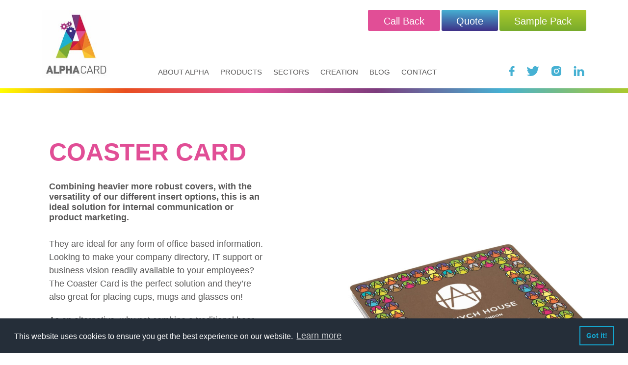

--- FILE ---
content_type: text/html; charset=UTF-8
request_url: https://alpha-cardsna.com/products/coaster-card/
body_size: 12231
content:
<!DOCTYPE html>

<html lang="en-US">

<head>
	<meta charset="UTF-8">
	<meta name="viewport" content="width=device-width, initial-scale=1.0">
	<title>Alpha Card</title>
	<!-- Google Tag Manager -->
	<script>
		(function(w, d, s, l, i) {
			w[l] = w[l] || [];
			w[l].push({
				'gtm.start': new Date().getTime(),
				event: 'gtm.js'
			});
			var f = d.getElementsByTagName(s)[0],
				j = d.createElement(s),
				dl = l != 'dataLayer' ? '&l=' + l : '';
			j.async = true;
			j.src =
				'https://www.googletagmanager.com/gtm.js?id=' + i + dl;
			f.parentNode.insertBefore(j, f);
		})(window, document, 'script', 'dataLayer', 'GTM-T2BHNJT');
	</script>
	<link rel="stylesheet" type="text/css" href="https://cdn.jsdelivr.net/npm/cookieconsent@3/build/cookieconsent.min.css" />
	<!-- slick -->
	<link rel="stylesheet" type="text/css" href="//cdn.jsdelivr.net/npm/slick-carousel@1.8.1/slick/slick.css" />
	<!-- Global site tag (gtag.js) - Google Analytics -->
	<script async src="https://www.googletagmanager.com/gtag/js?id=UA-87462672-1"></script>
	<script>
		window.dataLayer = window.dataLayer || [];

		function gtag() {
			dataLayer.push(arguments);
		}
		gtag('js', new Date());
		gtag('config', 'UA-87462672-2');
	</script>
	<!-- Hotjar Tracking Code for https://alpha-cardsna.com/ -->
	<script>
		(function(h, o, t, j, a, r) {
			h.hj = h.hj || function() {
				(h.hj.q = h.hj.q || []).push(arguments)
			};
			h._hjSettings = {
				hjid: 2205719,
				hjsv: 6
			};
			a = o.getElementsByTagName('head')[0];
			r = o.createElement('script');
			r.async = 1;
			r.src = t + h._hjSettings.hjid + j + h._hjSettings.hjsv;
			a.appendChild(r);
		})(window, document, 'https://static.hotjar.com/c/hotjar-', '.js?sv=');
	</script>
	<meta name='robots' content='index, follow, max-image-preview:large, max-snippet:-1, max-video-preview:-1' />

	<!-- This site is optimized with the Yoast SEO plugin v26.6 - https://yoast.com/wordpress/plugins/seo/ -->
	<link rel="canonical" href="https://alpha-cardsna.com/products/coaster-card/" />
	<meta property="og:locale" content="en_US" />
	<meta property="og:type" content="article" />
	<meta property="og:title" content="Coaster Card - Alpha Card" />
	<meta property="og:description" content="They are ideal for any form of office based information. Looking to make your company directory, IT support or business vision readily available to your employees? The Coaster Card is the perfect solution and they’re also great for placing cups, mugs and glasses on! As an alternative, why not combine a traditional beer matt with [&hellip;]" />
	<meta property="og:url" content="https://alpha-cardsna.com/products/coaster-card/" />
	<meta property="og:site_name" content="Alpha Card" />
	<meta property="article:modified_time" content="2025-04-11T15:53:35+00:00" />
	<meta property="og:image" content="https://alpha-cardsna.com/wp-content/uploads/2025/04/coaster-1.jpg" />
	<meta property="og:image:width" content="1280" />
	<meta property="og:image:height" content="1280" />
	<meta property="og:image:type" content="image/jpeg" />
	<meta name="twitter:card" content="summary_large_image" />
	<meta name="twitter:label1" content="Est. reading time" />
	<meta name="twitter:data1" content="1 minute" />
	<script type="application/ld+json" class="yoast-schema-graph">{"@context":"https://schema.org","@graph":[{"@type":"WebPage","@id":"https://alpha-cardsna.com/products/coaster-card/","url":"https://alpha-cardsna.com/products/coaster-card/","name":"Coaster Card - Alpha Card","isPartOf":{"@id":"https://alpha-cardsna.com/#website"},"primaryImageOfPage":{"@id":"https://alpha-cardsna.com/products/coaster-card/#primaryimage"},"image":{"@id":"https://alpha-cardsna.com/products/coaster-card/#primaryimage"},"thumbnailUrl":"https://alpha-cardsna.com/wp-content/uploads/2025/04/coaster-1.jpg","datePublished":"2025-04-11T15:31:23+00:00","dateModified":"2025-04-11T15:53:35+00:00","breadcrumb":{"@id":"https://alpha-cardsna.com/products/coaster-card/#breadcrumb"},"inLanguage":"en-US","potentialAction":[{"@type":"ReadAction","target":["https://alpha-cardsna.com/products/coaster-card/"]}]},{"@type":"ImageObject","inLanguage":"en-US","@id":"https://alpha-cardsna.com/products/coaster-card/#primaryimage","url":"https://alpha-cardsna.com/wp-content/uploads/2025/04/coaster-1.jpg","contentUrl":"https://alpha-cardsna.com/wp-content/uploads/2025/04/coaster-1.jpg","width":1280,"height":1280},{"@type":"BreadcrumbList","@id":"https://alpha-cardsna.com/products/coaster-card/#breadcrumb","itemListElement":[{"@type":"ListItem","position":1,"name":"Home","item":"https://alpha-cardsna.com/"},{"@type":"ListItem","position":2,"name":"Coaster Card"}]},{"@type":"WebSite","@id":"https://alpha-cardsna.com/#website","url":"https://alpha-cardsna.com/","name":"Alpha Card","description":"","publisher":{"@id":"https://alpha-cardsna.com/#organization"},"potentialAction":[{"@type":"SearchAction","target":{"@type":"EntryPoint","urlTemplate":"https://alpha-cardsna.com/?s={search_term_string}"},"query-input":{"@type":"PropertyValueSpecification","valueRequired":true,"valueName":"search_term_string"}}],"inLanguage":"en-US"},{"@type":"Organization","@id":"https://alpha-cardsna.com/#organization","name":"Alpha Card","url":"https://alpha-cardsna.com/","logo":{"@type":"ImageObject","inLanguage":"en-US","@id":"https://alpha-cardsna.com/#/schema/logo/image/","url":"https://alpha-cardsna.com/wp-content/uploads/2025/03/cropped-Alpha-Logo-small.jpg","contentUrl":"https://alpha-cardsna.com/wp-content/uploads/2025/03/cropped-Alpha-Logo-small.jpg","width":512,"height":512,"caption":"Alpha Card"},"image":{"@id":"https://alpha-cardsna.com/#/schema/logo/image/"}}]}</script>
	<!-- / Yoast SEO plugin. -->


<link rel='dns-prefetch' href='//ajax.googleapis.com' />
<link rel='dns-prefetch' href='//cdnjs.cloudflare.com' />
<link rel="alternate" title="oEmbed (JSON)" type="application/json+oembed" href="https://alpha-cardsna.com/wp-json/oembed/1.0/embed?url=https%3A%2F%2Falpha-cardsna.com%2Fproducts%2Fcoaster-card%2F" />
<link rel="alternate" title="oEmbed (XML)" type="text/xml+oembed" href="https://alpha-cardsna.com/wp-json/oembed/1.0/embed?url=https%3A%2F%2Falpha-cardsna.com%2Fproducts%2Fcoaster-card%2F&#038;format=xml" />
<style id='wp-img-auto-sizes-contain-inline-css' type='text/css'>
img:is([sizes=auto i],[sizes^="auto," i]){contain-intrinsic-size:3000px 1500px}
/*# sourceURL=wp-img-auto-sizes-contain-inline-css */
</style>

<style id='wp-emoji-styles-inline-css' type='text/css'>

	img.wp-smiley, img.emoji {
		display: inline !important;
		border: none !important;
		box-shadow: none !important;
		height: 1em !important;
		width: 1em !important;
		margin: 0 0.07em !important;
		vertical-align: -0.1em !important;
		background: none !important;
		padding: 0 !important;
	}
/*# sourceURL=wp-emoji-styles-inline-css */
</style>
<link rel='stylesheet' id='wp-block-library-css' href='https://alpha-cardsna.com/wp-includes/css/dist/block-library/style.min.css?ver=6.9' type='text/css' media='all' />
<link rel='stylesheet' id='wc-blocks-style-css' href='https://alpha-cardsna.com/wp-content/plugins/woocommerce/assets/client/blocks/wc-blocks.css?ver=wc-10.4.3' type='text/css' media='all' />
<style id='global-styles-inline-css' type='text/css'>
:root{--wp--preset--aspect-ratio--square: 1;--wp--preset--aspect-ratio--4-3: 4/3;--wp--preset--aspect-ratio--3-4: 3/4;--wp--preset--aspect-ratio--3-2: 3/2;--wp--preset--aspect-ratio--2-3: 2/3;--wp--preset--aspect-ratio--16-9: 16/9;--wp--preset--aspect-ratio--9-16: 9/16;--wp--preset--color--black: #000000;--wp--preset--color--cyan-bluish-gray: #abb8c3;--wp--preset--color--white: #ffffff;--wp--preset--color--pale-pink: #f78da7;--wp--preset--color--vivid-red: #cf2e2e;--wp--preset--color--luminous-vivid-orange: #ff6900;--wp--preset--color--luminous-vivid-amber: #fcb900;--wp--preset--color--light-green-cyan: #7bdcb5;--wp--preset--color--vivid-green-cyan: #00d084;--wp--preset--color--pale-cyan-blue: #8ed1fc;--wp--preset--color--vivid-cyan-blue: #0693e3;--wp--preset--color--vivid-purple: #9b51e0;--wp--preset--gradient--vivid-cyan-blue-to-vivid-purple: linear-gradient(135deg,rgb(6,147,227) 0%,rgb(155,81,224) 100%);--wp--preset--gradient--light-green-cyan-to-vivid-green-cyan: linear-gradient(135deg,rgb(122,220,180) 0%,rgb(0,208,130) 100%);--wp--preset--gradient--luminous-vivid-amber-to-luminous-vivid-orange: linear-gradient(135deg,rgb(252,185,0) 0%,rgb(255,105,0) 100%);--wp--preset--gradient--luminous-vivid-orange-to-vivid-red: linear-gradient(135deg,rgb(255,105,0) 0%,rgb(207,46,46) 100%);--wp--preset--gradient--very-light-gray-to-cyan-bluish-gray: linear-gradient(135deg,rgb(238,238,238) 0%,rgb(169,184,195) 100%);--wp--preset--gradient--cool-to-warm-spectrum: linear-gradient(135deg,rgb(74,234,220) 0%,rgb(151,120,209) 20%,rgb(207,42,186) 40%,rgb(238,44,130) 60%,rgb(251,105,98) 80%,rgb(254,248,76) 100%);--wp--preset--gradient--blush-light-purple: linear-gradient(135deg,rgb(255,206,236) 0%,rgb(152,150,240) 100%);--wp--preset--gradient--blush-bordeaux: linear-gradient(135deg,rgb(254,205,165) 0%,rgb(254,45,45) 50%,rgb(107,0,62) 100%);--wp--preset--gradient--luminous-dusk: linear-gradient(135deg,rgb(255,203,112) 0%,rgb(199,81,192) 50%,rgb(65,88,208) 100%);--wp--preset--gradient--pale-ocean: linear-gradient(135deg,rgb(255,245,203) 0%,rgb(182,227,212) 50%,rgb(51,167,181) 100%);--wp--preset--gradient--electric-grass: linear-gradient(135deg,rgb(202,248,128) 0%,rgb(113,206,126) 100%);--wp--preset--gradient--midnight: linear-gradient(135deg,rgb(2,3,129) 0%,rgb(40,116,252) 100%);--wp--preset--font-size--small: 13px;--wp--preset--font-size--medium: 20px;--wp--preset--font-size--large: 36px;--wp--preset--font-size--x-large: 42px;--wp--preset--spacing--20: 0.44rem;--wp--preset--spacing--30: 0.67rem;--wp--preset--spacing--40: 1rem;--wp--preset--spacing--50: 1.5rem;--wp--preset--spacing--60: 2.25rem;--wp--preset--spacing--70: 3.38rem;--wp--preset--spacing--80: 5.06rem;--wp--preset--shadow--natural: 6px 6px 9px rgba(0, 0, 0, 0.2);--wp--preset--shadow--deep: 12px 12px 50px rgba(0, 0, 0, 0.4);--wp--preset--shadow--sharp: 6px 6px 0px rgba(0, 0, 0, 0.2);--wp--preset--shadow--outlined: 6px 6px 0px -3px rgb(255, 255, 255), 6px 6px rgb(0, 0, 0);--wp--preset--shadow--crisp: 6px 6px 0px rgb(0, 0, 0);}:where(.is-layout-flex){gap: 0.5em;}:where(.is-layout-grid){gap: 0.5em;}body .is-layout-flex{display: flex;}.is-layout-flex{flex-wrap: wrap;align-items: center;}.is-layout-flex > :is(*, div){margin: 0;}body .is-layout-grid{display: grid;}.is-layout-grid > :is(*, div){margin: 0;}:where(.wp-block-columns.is-layout-flex){gap: 2em;}:where(.wp-block-columns.is-layout-grid){gap: 2em;}:where(.wp-block-post-template.is-layout-flex){gap: 1.25em;}:where(.wp-block-post-template.is-layout-grid){gap: 1.25em;}.has-black-color{color: var(--wp--preset--color--black) !important;}.has-cyan-bluish-gray-color{color: var(--wp--preset--color--cyan-bluish-gray) !important;}.has-white-color{color: var(--wp--preset--color--white) !important;}.has-pale-pink-color{color: var(--wp--preset--color--pale-pink) !important;}.has-vivid-red-color{color: var(--wp--preset--color--vivid-red) !important;}.has-luminous-vivid-orange-color{color: var(--wp--preset--color--luminous-vivid-orange) !important;}.has-luminous-vivid-amber-color{color: var(--wp--preset--color--luminous-vivid-amber) !important;}.has-light-green-cyan-color{color: var(--wp--preset--color--light-green-cyan) !important;}.has-vivid-green-cyan-color{color: var(--wp--preset--color--vivid-green-cyan) !important;}.has-pale-cyan-blue-color{color: var(--wp--preset--color--pale-cyan-blue) !important;}.has-vivid-cyan-blue-color{color: var(--wp--preset--color--vivid-cyan-blue) !important;}.has-vivid-purple-color{color: var(--wp--preset--color--vivid-purple) !important;}.has-black-background-color{background-color: var(--wp--preset--color--black) !important;}.has-cyan-bluish-gray-background-color{background-color: var(--wp--preset--color--cyan-bluish-gray) !important;}.has-white-background-color{background-color: var(--wp--preset--color--white) !important;}.has-pale-pink-background-color{background-color: var(--wp--preset--color--pale-pink) !important;}.has-vivid-red-background-color{background-color: var(--wp--preset--color--vivid-red) !important;}.has-luminous-vivid-orange-background-color{background-color: var(--wp--preset--color--luminous-vivid-orange) !important;}.has-luminous-vivid-amber-background-color{background-color: var(--wp--preset--color--luminous-vivid-amber) !important;}.has-light-green-cyan-background-color{background-color: var(--wp--preset--color--light-green-cyan) !important;}.has-vivid-green-cyan-background-color{background-color: var(--wp--preset--color--vivid-green-cyan) !important;}.has-pale-cyan-blue-background-color{background-color: var(--wp--preset--color--pale-cyan-blue) !important;}.has-vivid-cyan-blue-background-color{background-color: var(--wp--preset--color--vivid-cyan-blue) !important;}.has-vivid-purple-background-color{background-color: var(--wp--preset--color--vivid-purple) !important;}.has-black-border-color{border-color: var(--wp--preset--color--black) !important;}.has-cyan-bluish-gray-border-color{border-color: var(--wp--preset--color--cyan-bluish-gray) !important;}.has-white-border-color{border-color: var(--wp--preset--color--white) !important;}.has-pale-pink-border-color{border-color: var(--wp--preset--color--pale-pink) !important;}.has-vivid-red-border-color{border-color: var(--wp--preset--color--vivid-red) !important;}.has-luminous-vivid-orange-border-color{border-color: var(--wp--preset--color--luminous-vivid-orange) !important;}.has-luminous-vivid-amber-border-color{border-color: var(--wp--preset--color--luminous-vivid-amber) !important;}.has-light-green-cyan-border-color{border-color: var(--wp--preset--color--light-green-cyan) !important;}.has-vivid-green-cyan-border-color{border-color: var(--wp--preset--color--vivid-green-cyan) !important;}.has-pale-cyan-blue-border-color{border-color: var(--wp--preset--color--pale-cyan-blue) !important;}.has-vivid-cyan-blue-border-color{border-color: var(--wp--preset--color--vivid-cyan-blue) !important;}.has-vivid-purple-border-color{border-color: var(--wp--preset--color--vivid-purple) !important;}.has-vivid-cyan-blue-to-vivid-purple-gradient-background{background: var(--wp--preset--gradient--vivid-cyan-blue-to-vivid-purple) !important;}.has-light-green-cyan-to-vivid-green-cyan-gradient-background{background: var(--wp--preset--gradient--light-green-cyan-to-vivid-green-cyan) !important;}.has-luminous-vivid-amber-to-luminous-vivid-orange-gradient-background{background: var(--wp--preset--gradient--luminous-vivid-amber-to-luminous-vivid-orange) !important;}.has-luminous-vivid-orange-to-vivid-red-gradient-background{background: var(--wp--preset--gradient--luminous-vivid-orange-to-vivid-red) !important;}.has-very-light-gray-to-cyan-bluish-gray-gradient-background{background: var(--wp--preset--gradient--very-light-gray-to-cyan-bluish-gray) !important;}.has-cool-to-warm-spectrum-gradient-background{background: var(--wp--preset--gradient--cool-to-warm-spectrum) !important;}.has-blush-light-purple-gradient-background{background: var(--wp--preset--gradient--blush-light-purple) !important;}.has-blush-bordeaux-gradient-background{background: var(--wp--preset--gradient--blush-bordeaux) !important;}.has-luminous-dusk-gradient-background{background: var(--wp--preset--gradient--luminous-dusk) !important;}.has-pale-ocean-gradient-background{background: var(--wp--preset--gradient--pale-ocean) !important;}.has-electric-grass-gradient-background{background: var(--wp--preset--gradient--electric-grass) !important;}.has-midnight-gradient-background{background: var(--wp--preset--gradient--midnight) !important;}.has-small-font-size{font-size: var(--wp--preset--font-size--small) !important;}.has-medium-font-size{font-size: var(--wp--preset--font-size--medium) !important;}.has-large-font-size{font-size: var(--wp--preset--font-size--large) !important;}.has-x-large-font-size{font-size: var(--wp--preset--font-size--x-large) !important;}
/*# sourceURL=global-styles-inline-css */
</style>

<style id='classic-theme-styles-inline-css' type='text/css'>
/*! This file is auto-generated */
.wp-block-button__link{color:#fff;background-color:#32373c;border-radius:9999px;box-shadow:none;text-decoration:none;padding:calc(.667em + 2px) calc(1.333em + 2px);font-size:1.125em}.wp-block-file__button{background:#32373c;color:#fff;text-decoration:none}
/*# sourceURL=/wp-includes/css/classic-themes.min.css */
</style>
<link rel='stylesheet' id='contact-form-7-css' href='https://alpha-cardsna.com/wp-content/plugins/contact-form-7/includes/css/styles.css?ver=6.1.4' type='text/css' media='all' />
<link rel='stylesheet' id='woocommerce-layout-css' href='https://alpha-cardsna.com/wp-content/plugins/woocommerce/assets/css/woocommerce-layout.css?ver=10.4.3' type='text/css' media='all' />
<link rel='stylesheet' id='woocommerce-smallscreen-css' href='https://alpha-cardsna.com/wp-content/plugins/woocommerce/assets/css/woocommerce-smallscreen.css?ver=10.4.3' type='text/css' media='only screen and (max-width: 768px)' />
<link rel='stylesheet' id='woocommerce-general-css' href='https://alpha-cardsna.com/wp-content/plugins/woocommerce/assets/css/woocommerce.css?ver=10.4.3' type='text/css' media='all' />
<style id='woocommerce-inline-inline-css' type='text/css'>
.woocommerce form .form-row .required { visibility: visible; }
/*# sourceURL=woocommerce-inline-inline-css */
</style>
<link rel='stylesheet' id='default_stylesheet-css' href='https://alpha-cardsna.com/wp-content/themes/alphaTheme/style.css?ver=6.9' type='text/css' media='all' />
<link rel='stylesheet' id='all_css-css' href='https://alpha-cardsna.com/wp-content/themes/alphaTheme/css/main.min.css?v1_0&#038;ver=6.9' type='text/css' media='all' />
<link rel='stylesheet' id='wp-block-paragraph-css' href='https://alpha-cardsna.com/wp-includes/blocks/paragraph/style.min.css?ver=6.9' type='text/css' media='all' />
<script type="text/javascript" src="https://ajax.googleapis.com/ajax/libs/jquery/3.3.1/jquery.min.js?ver=1" id="jquery-js"></script>
<script type="text/javascript" src="https://alpha-cardsna.com/wp-content/plugins/woocommerce/assets/js/jquery-blockui/jquery.blockUI.min.js?ver=2.7.0-wc.10.4.3" id="wc-jquery-blockui-js" defer="defer" data-wp-strategy="defer"></script>
<script type="text/javascript" id="wc-add-to-cart-js-extra">
/* <![CDATA[ */
var wc_add_to_cart_params = {"ajax_url":"/wp-admin/admin-ajax.php","wc_ajax_url":"/?wc-ajax=%%endpoint%%","i18n_view_cart":"View cart","cart_url":"https://alpha-cardsna.com/cart/","is_cart":"","cart_redirect_after_add":"no"};
//# sourceURL=wc-add-to-cart-js-extra
/* ]]> */
</script>
<script type="text/javascript" src="https://alpha-cardsna.com/wp-content/plugins/woocommerce/assets/js/frontend/add-to-cart.min.js?ver=10.4.3" id="wc-add-to-cart-js" defer="defer" data-wp-strategy="defer"></script>
<script type="text/javascript" src="https://alpha-cardsna.com/wp-content/plugins/woocommerce/assets/js/js-cookie/js.cookie.min.js?ver=2.1.4-wc.10.4.3" id="wc-js-cookie-js" defer="defer" data-wp-strategy="defer"></script>
<script type="text/javascript" id="woocommerce-js-extra">
/* <![CDATA[ */
var woocommerce_params = {"ajax_url":"/wp-admin/admin-ajax.php","wc_ajax_url":"/?wc-ajax=%%endpoint%%","i18n_password_show":"Show password","i18n_password_hide":"Hide password"};
//# sourceURL=woocommerce-js-extra
/* ]]> */
</script>
<script type="text/javascript" src="https://alpha-cardsna.com/wp-content/plugins/woocommerce/assets/js/frontend/woocommerce.min.js?ver=10.4.3" id="woocommerce-js" defer="defer" data-wp-strategy="defer"></script>
<link rel="https://api.w.org/" href="https://alpha-cardsna.com/wp-json/" /><link rel="alternate" title="JSON" type="application/json" href="https://alpha-cardsna.com/wp-json/wp/v2/products/578" /><link rel="EditURI" type="application/rsd+xml" title="RSD" href="https://alpha-cardsna.com/xmlrpc.php?rsd" />
<meta name="generator" content="WordPress 6.9" />
<meta name="generator" content="WooCommerce 10.4.3" />
<link rel='shortlink' href='https://alpha-cardsna.com/?p=578' />
	<noscript><style>.woocommerce-product-gallery{ opacity: 1 !important; }</style></noscript>
	<link rel="icon" href="https://alpha-cardsna.com/wp-content/uploads/2025/03/cropped-Alpha-Logo-small-32x32.jpg" sizes="32x32" />
<link rel="icon" href="https://alpha-cardsna.com/wp-content/uploads/2025/03/cropped-Alpha-Logo-small-192x192.jpg" sizes="192x192" />
<link rel="apple-touch-icon" href="https://alpha-cardsna.com/wp-content/uploads/2025/03/cropped-Alpha-Logo-small-180x180.jpg" />
<meta name="msapplication-TileImage" content="https://alpha-cardsna.com/wp-content/uploads/2025/03/cropped-Alpha-Logo-small-270x270.jpg" />
</head>
<!-- https://cookieconsent.osano.com/download/ -->


<body class="wp-singular products-template-default single single-products postid-578 single-format-standard wp-theme-alphaTheme theme-alphaTheme woocommerce-no-js">
	<!-- <script type="text/javascript" src="https://secure.mill8grip.com/js/213966.js"></script> <noscript><img alt="" src="https://secure.mill8grip.com/213966.png" style="display:none;" /></noscript> -->
	<!-- Google Tag Manager (noscript) -->
	<noscript><iframe src="https://www.googletagmanager.com/ns.html?id=GTM-PF6P46" height="0" width="0" style="display:none;visibility:hidden"></iframe></noscript>
	<!-- End Google Tag Manager (noscript) -->
	<div class="scroll-bar"></div>

	<header id="header" class="gradient">
				<div class="container content">
			<a href="https://alpha-cardsna.com" class="logo">
				<img src="https://alpha-cardsna.com/wp-content/themes/alphaTheme/images/Alpha Logo small.jpg" alt="Alpha Card logo">
			</a>
			<div class="mobile-nav-button">
				<div class="bar1"></div>
				<div class="bar2"></div>
				<div class="bar3"></div>
			</div>
			<nav class="nav-closed">
				<div class="top-buttons">
					<div class="button-row">
						<a class="button pink" href="https://alpha-cardsna.com/contact/">Call Back</a>
						<a class="button blue" href="https://alpha-cardsna.com/get-a-quote/">quote</a>
						<a class="button green" href="https://alpha-cardsna.com/order-a-sample/">Sample Pack</a>
						<!-- <a class="button" href="">english</a> -->
						<!-- <a class="button orange" href="https://alpha-cardsna.com/cookie-policy/">Login</a> -->
					</div>
					<!-- <div class="row top-contact">
						<p>Get in touch now for your free consultation <a
								href="mailto:sales@alpha-cards.com"><span></span> sales@alpha-cards.com</a><br>
							<a href="tel:+14076983592"><span class="phone"></span>407 698 3592</a></p>
					</div> -->

				</div>

				<div class="bottom-nav">
					<div id="header_nav" class="menu-header_nav-container"><ul id="menu-header_nav" class="menu"><li id="menu-item-70" class="menu-item menu-item-type-post_type menu-item-object-page menu-item-has-children menu-item-70"><a href="https://alpha-cardsna.com/about-alpha/">About Alpha</a>
<ul class="sub-menu">
	<li id="menu-item-71" class="menu-item menu-item-type-post_type menu-item-object-page menu-item-71"><a href="https://alpha-cardsna.com/about-alpha/meet-the-team/">Meet the team</a></li>
	<li id="menu-item-72" class="menu-item menu-item-type-custom menu-item-object-custom menu-item-72"><a href="/about-alpha/#reasons">Reasons to trust Alpha</a></li>
</ul>
</li>
<li id="menu-item-661" class="menu-item menu-item-type-post_type menu-item-object-page menu-item-has-children menu-item-661"><a href="https://alpha-cardsna.com/products/">Products</a>
<ul class="sub-menu">
	<li id="menu-item-798" class="menu-item menu-item-type-custom menu-item-object-custom menu-item-798"><a href="https://alpha-cardsna.com/products/z-fold-card/">Z-Fold Card</a></li>
	<li id="menu-item-662" class="menu-item menu-item-type-post_type menu-item-object-products menu-item-662"><a href="https://alpha-cardsna.com/products/k-fold-alpha-card/">K-Fold Card</a></li>
	<li id="menu-item-663" class="menu-item menu-item-type-post_type menu-item-object-products menu-item-663"><a href="https://alpha-cardsna.com/products/c-fold-alpha-card/">C-Fold Card</a></li>
	<li id="menu-item-797" class="menu-item menu-item-type-custom menu-item-object-custom menu-item-797"><a href="https://alpha-cardsna.com/products/infinity-card/">Infinity Card</a></li>
	<li id="menu-item-667" class="menu-item menu-item-type-post_type menu-item-object-page menu-item-667"><a href="https://alpha-cardsna.com/other-products/">other PRODUCTS</a></li>
</ul>
</li>
<li id="menu-item-223" class="menu-item menu-item-type-post_type menu-item-object-page menu-item-223"><a href="https://alpha-cardsna.com/sectors/">Sectors</a></li>
<li id="menu-item-178" class="menu-item menu-item-type-post_type menu-item-object-page menu-item-has-children menu-item-178"><a href="https://alpha-cardsna.com/creation/">Creation</a>
<ul class="sub-menu">
	<li id="menu-item-181" class="menu-item menu-item-type-post_type menu-item-object-page menu-item-181"><a href="https://alpha-cardsna.com/creation/our-design-services/">Our Design Process</a></li>
	<li id="menu-item-180" class="menu-item menu-item-type-post_type menu-item-object-page menu-item-180"><a href="https://alpha-cardsna.com/creation/print/">Print+</a></li>
	<li id="menu-item-179" class="menu-item menu-item-type-post_type menu-item-object-page menu-item-179"><a href="https://alpha-cardsna.com/creation/finish/">Print Finishes</a></li>
</ul>
</li>
<li id="menu-item-126" class="menu-item menu-item-type-post_type menu-item-object-page menu-item-126"><a href="https://alpha-cardsna.com/blog/">Blog</a></li>
<li id="menu-item-799" class="menu-item menu-item-type-post_type menu-item-object-page menu-item-799"><a href="https://alpha-cardsna.com/contact/">Contact</a></li>
</ul></div>					<div class="contact">
						<!-- <a href=https://alpha-cardsna.com/?page_id=136 class="shop">Shop</a> -->
						<div class="icons">
							<a href="https://www.facebook.com/AlphaCards" target="_blank"><svg xmlns="http://www.w3.org/2000/svg" width="14.052" height="25.293" viewBox="0 0 14.052 25.293">
									<g id="Icon_Social_network_Facebook" data-name="Icon/Social network/Facebook" transform="translate(-7.026 -1.405)">
										<path id="Facebook" class="social-icon" d="M13.523.005,10.152,0A5.837,5.837,0,0,0,3.919,6.225v2.87H.53A.523.523,0,0,0,0,9.611v4.158a.523.523,0,0,0,.53.516H3.919V24.778a.523.523,0,0,0,.53.516H8.87a.523.523,0,0,0,.53-.516V14.285h3.962a.523.523,0,0,0,.53-.516l0-4.158a.51.51,0,0,0-.155-.365.538.538,0,0,0-.375-.151H9.4V6.662c0-1.169.286-1.763,1.852-1.763h2.27a.523.523,0,0,0,.53-.516V.521A.523.523,0,0,0,13.523.005Z" transform="translate(7.026 1.405)" />
									</g>
								</svg></a>
							<a href="https://twitter.com/alphacard_us" target="_blank"><svg xmlns="http://www.w3.org/2000/svg" width="25.294" height="20.797" viewBox="0 0 25.294 20.797">
									<g id="Icon_Social_network_Twitter" data-name="Icon/Social network/Twitter" transform="translate(-1.405 -3.653)">
										<path id="Twitter" class="social-icon" d="M25.264,2.477a.124.124,0,0,0-.147-.034,10.048,10.048,0,0,1-2.371.726A5.307,5.307,0,0,0,24.6.545a.127.127,0,0,0-.041-.138A.125.125,0,0,0,24.413.4a10.085,10.085,0,0,1-3.155,1.229A5.256,5.256,0,0,0,12.2,5.313a5.4,5.4,0,0,0,.1,1.046A14.47,14.47,0,0,1,1.967,1,.122.122,0,0,0,1.859.949a.125.125,0,0,0-.1.062A5.355,5.355,0,0,0,3.029,7.84a5,5,0,0,1-1.836-.6.124.124,0,0,0-.124,0,.127.127,0,0,0-.063.107v.068a5.325,5.325,0,0,0,3.7,5.075,5.009,5.009,0,0,1-1.75-.026.126.126,0,0,0-.118.04.128.128,0,0,0-.026.123A5.273,5.273,0,0,0,7.382,16.3a10.053,10.053,0,0,1-6.031,1.985A10.313,10.313,0,0,1,.14,18.214a.127.127,0,0,0-.083.232A14.587,14.587,0,0,0,8,20.8,14.674,14.674,0,0,0,22.745,5.914q0-.306-.012-.609a10.553,10.553,0,0,0,2.539-2.676A.128.128,0,0,0,25.264,2.477Z" transform="translate(1.405 3.654)" />
									</g>
								</svg></a>
							<a href="https://www.instagram.com/alphacard_/" target="_blank"><svg xmlns="http://www.w3.org/2000/svg" width="23.889" height="23.889" viewBox="0 0 23.889 23.889">
									<g id="Icon_Social_network_Instagram" data-name="Icon/Social network/Instagram" transform="translate(-2.108 -2.108)">
										<path id="Instagram" class="social-icon" d="M11.944,23.889c-3.223,0-3.647-.014-4.923-.072a8.817,8.817,0,0,1-2.9-.555A5.846,5.846,0,0,1,2,21.884,5.846,5.846,0,0,1,.627,19.768a8.817,8.817,0,0,1-.555-2.9C.014,15.591,0,15.167,0,11.944S.014,8.3.072,7.02a8.817,8.817,0,0,1,.555-2.9A5.846,5.846,0,0,1,2,2,5.846,5.846,0,0,1,4.12.627,8.817,8.817,0,0,1,7.02.072C8.3.014,8.721,0,11.944,0s3.648.014,4.925.072a8.817,8.817,0,0,1,2.9.555A5.846,5.846,0,0,1,21.884,2,5.846,5.846,0,0,1,23.261,4.12a8.817,8.817,0,0,1,.555,2.9c.058,1.277.072,1.7.072,4.923s-.014,3.648-.072,4.925a8.817,8.817,0,0,1-.555,2.9,6.1,6.1,0,0,1-3.493,3.493,8.817,8.817,0,0,1-2.9.555C15.591,23.875,15.167,23.889,11.944,23.889Zm0-18.08a6.132,6.132,0,1,0,6.132,6.131A6.138,6.138,0,0,0,11.94,5.809Zm6.772-1.827a1.46,1.46,0,1,0,1.461,1.459A1.461,1.461,0,0,0,18.712,3.981ZM11.94,15.921a3.981,3.981,0,1,1,3.981-3.981A3.985,3.985,0,0,1,11.94,15.921Z" transform="translate(2.108 2.108)" />
									</g>
								</svg></a>
							<a href="https://www.linkedin.com/company/alpha-card---compact-media/" target="_blank"><svg xmlns="http://www.w3.org/2000/svg" width="22.483" height="21.08" viewBox="0 0 22.483 21.08">
									<g id="Icon_Social_network_Linkedin" data-name="Icon/Social network/Linkedin" transform="translate(-2.81 -2.811)">
										<path id="Linkedin" class="social-icon" d="M12.591,21.08H7.77c0-.108.064-12.9,0-14.223h4.82V8.872a.308.308,0,0,1-.018.026l-.014.019h.032V8.872a4.78,4.78,0,0,1,4.344-2.35A5.27,5.27,0,0,1,20.9,8.084a6.831,6.831,0,0,1,1.585,4.838v8.155h-4.82v-7.61c0-2.1-.844-3.216-2.441-3.216a2.635,2.635,0,0,0-2.472,1.73,3.065,3.065,0,0,0-.159,1.152v7.943Zm-7.486,0H.286V6.856h4.82V21.077ZM2.7,4.916H2.663A2.483,2.483,0,0,1,0,2.457,2.49,2.49,0,0,1,2.728,0a2.482,2.482,0,0,1,2.7,2.457A2.49,2.49,0,0,1,2.7,4.916Z" transform="translate(2.81 2.81)" />
									</g>
								</svg></a>
						</div>
					</div>
				</div>
			</nav>
		</div>
	</header>
	<div class="color-bar"></div>
	<div id="wrapper">
		<div class="header-spacing"></div>
<div id="single_product_page">
            <section id="cover">

            <div class="text">
                <div class="wrap">
                    <h1>
                                                    <!-- <span>Alternative</span> <br> -->
                        Coaster Card                    </h1>
                    <h2 class="subheading">
                        Combining heavier more robust covers, with the versatility of our different insert options, this is an ideal solution for internal communication or product marketing.                    </h2>

                    <div class="main-content">
                        
<p>They are ideal for any form of office based information. Looking to make your company directory, IT support or business vision readily available to your employees? The Coaster Card is the perfect solution and they’re also great for placing cups, mugs and glasses on!</p>



<p>As an alternative, why not combine a traditional beer matt with one of our insert options for use in the hospitality sector.</p>
                                                
                    </div>
                    <hr>
                    <div class="btnwrap">
                        <a class="button capitalise blue flat quote" data-name="Coaster Card" href="https://alpha-cardsna.com/get-a-quote/">Get a Quote</a>
                        <a class="button capitalise green flat" href="https://alpha-cardsna.com/order-a-sample/">Order a sample pack</a>
                    </div>
                    <a class='back' href="
            https://alpha-cardsna.com/other-products/            "><span>
                            <svg xmlns="http://www.w3.org/2000/svg" width="20.222" height="17.333" viewBox="0 0 20.222 17.333">
                                <path id="Icon_material-settings-backup-restore" data-name="Icon material-settings-backup-restore" d="M13.481,13.166a1.926,1.926,0,1,0-1.926,1.926A1.932,1.932,0,0,0,13.481,13.166ZM11.555,4.5a8.667,8.667,0,0,0-8.666,8.666H0l3.852,3.852L7.7,13.166H4.815a6.745,6.745,0,1,1,2.831,5.489L6.278,20.042A8.667,8.667,0,1,0,11.555,4.5Z" transform="translate(0 -4.5)" fill="#e4e4e4" />
                            </svg>
                        </span>back</a>
                </div>
            </div>
                            <div class="img-col " style="background-image: url(https://alpha-cardsna.com/wp-content/uploads/2025/04/coaster-1-1024x1024.jpg);">
                </div>
                    </section>
        <section id="img-row">

            
        </section>

        <div id="blue-cta">
    <div class="container">
        <h2>
            TRANSFORM YOUR COLLATERAL TODAY<br>
            And maximize your printed potential…</h2>
        <div class="button-row">
            <a href="https://alpha-cardsna.com/order-a-sample/" class="button capitalise pink">Get Your Free Sample Pack</a>
        </div>
    </div>
</div>
        		</div><!-- end of wrapper for sticky footer-->

		<footer id="footer">
			<div class="gradient top"></div>
			<div class="container content">
				<div class=" fd-col logo-col">
					<a href="https://alpha-cardsna.com" class="logo">
						<img src="https://alpha-cardsna.com/wp-content/themes/alphaTheme/images/Alpha Logo small.jpg" alt="logo">
					</a>
					<a href="mailto:sales@alpha-cards.com"><span></span> sales@alpha-cards.com</a>
					<a href="tel:+14076983592"><span class="phone"></span>407 698 3592*</a>
					<p class="call">*Calls may be recorded</p>
					<p class="contractor-code">GPO Contractor Code: 090-04040</p>
				</div>
				<div class=" fd-col">
					<div class="green bar"></div>
					<h3>Main</h3>
					<div id="footer_nav" class="menu-footer-main-container"><ul id="menu-footer-main" class="menu"><li id="menu-item-800" class="menu-item menu-item-type-post_type menu-item-object-page menu-item-800"><a href="https://alpha-cardsna.com/about-alpha/">About Alpha</a></li>
<li id="menu-item-801" class="menu-item menu-item-type-post_type menu-item-object-page menu-item-801"><a href="https://alpha-cardsna.com/products/">Products</a></li>
<li id="menu-item-802" class="menu-item menu-item-type-post_type menu-item-object-page menu-item-802"><a href="https://alpha-cardsna.com/sectors/">Sectors</a></li>
<li id="menu-item-803" class="menu-item menu-item-type-post_type menu-item-object-page menu-item-803"><a href="https://alpha-cardsna.com/creation/">Creation</a></li>
<li id="menu-item-804" class="menu-item menu-item-type-post_type menu-item-object-page menu-item-804"><a href="https://alpha-cardsna.com/blog/">Blog</a></li>
<li id="menu-item-805" class="menu-item menu-item-type-post_type menu-item-object-page menu-item-805"><a href="https://alpha-cardsna.com/contact/">Contact</a></li>
</ul></div>				</div>

				<div class=" fd-col">
					<div class="blue bar"></div>
					<h3>Help</h3>
					<div class="custom-menu-class"><ul id="menu-help" class="menu"><li id="menu-item-807" class="menu-item menu-item-type-post_type menu-item-object-page menu-item-807"><a href="https://alpha-cardsna.com/contact/">Contact</a></li>
<li id="menu-item-806" class="menu-item menu-item-type-post_type menu-item-object-page menu-item-806"><a href="https://alpha-cardsna.com/cookie-policy/">Cookie Policy</a></li>
<li id="menu-item-814" class="menu-item menu-item-type-post_type menu-item-object-page menu-item-814"><a href="https://alpha-cardsna.com/terms-and-conditions/">Terms and Conditions</a></li>
<li id="menu-item-815" class="menu-item menu-item-type-post_type menu-item-object-page menu-item-815"><a href="https://alpha-cardsna.com/website-privacy-notice/">Privacy Notice</a></li>
</ul></div>				</div>

				<div class=" fd-col social-col">
					<div class="yellow bar"></div>
					<h3>social</h3>
					<a href="https://www.facebook.com/AlphaCards" target="_blank"><span><svg xmlns="http://www.w3.org/2000/svg" width="14.052" height="25.293" viewBox="0 0 14.052 25.293">
								<g id="Icon_Social_network_Facebook" data-name="Icon/Social network/Facebook" transform="translate(-7.026 -1.405)">
									<path id="Facebook" d="M13.523.005,10.152,0A5.837,5.837,0,0,0,3.919,6.225v2.87H.53A.523.523,0,0,0,0,9.611v4.158a.523.523,0,0,0,.53.516H3.919V24.778a.523.523,0,0,0,.53.516H8.87a.523.523,0,0,0,.53-.516V14.285h3.962a.523.523,0,0,0,.53-.516l0-4.158a.51.51,0,0,0-.155-.365.538.538,0,0,0-.375-.151H9.4V6.662c0-1.169.286-1.763,1.852-1.763h2.27a.523.523,0,0,0,.53-.516V.521A.523.523,0,0,0,13.523.005Z" transform="translate(7.026 1.405)" fill="#e4e4e4" />
								</g>
							</svg></span>@alphacard_US</a>
					<a href="https://twitter.com/alphacard_us" target="_blank"><span><svg xmlns="http://www.w3.org/2000/svg" width="25.294" height="20.797" viewBox="0 0 25.294 20.797">
								<g id="Icon_Social_network_Twitter" data-name="Icon/Social network/Twitter" transform="translate(-1.405 -3.653)">
									<path id="Twitter" d="M25.264,2.477a.124.124,0,0,0-.147-.034,10.048,10.048,0,0,1-2.371.726A5.307,5.307,0,0,0,24.6.545a.127.127,0,0,0-.041-.138A.125.125,0,0,0,24.413.4a10.085,10.085,0,0,1-3.155,1.229A5.256,5.256,0,0,0,12.2,5.313a5.4,5.4,0,0,0,.1,1.046A14.47,14.47,0,0,1,1.967,1,.122.122,0,0,0,1.859.949a.125.125,0,0,0-.1.062A5.355,5.355,0,0,0,3.029,7.84a5,5,0,0,1-1.836-.6.124.124,0,0,0-.124,0,.127.127,0,0,0-.063.107v.068a5.325,5.325,0,0,0,3.7,5.075,5.009,5.009,0,0,1-1.75-.026.126.126,0,0,0-.118.04.128.128,0,0,0-.026.123A5.273,5.273,0,0,0,7.382,16.3a10.053,10.053,0,0,1-6.031,1.985A10.313,10.313,0,0,1,.14,18.214a.127.127,0,0,0-.083.232A14.587,14.587,0,0,0,8,20.8,14.674,14.674,0,0,0,22.745,5.914q0-.306-.012-.609a10.553,10.553,0,0,0,2.539-2.676A.128.128,0,0,0,25.264,2.477Z" transform="translate(1.405 3.654)" fill="#e4e4e4" />
								</g>
							</svg></span>@AlphaCard_</a>
					<a href="https://www.instagram.com/alphacard_/" target="_blank"><span><svg xmlns="http://www.w3.org/2000/svg" width="23.889" height="23.889" viewBox="0 0 23.889 23.889">
								<g id="Icon_Social_network_Instagram" data-name="Icon/Social network/Instagram" transform="translate(-2.108 -2.108)">
									<path id="Instagram" d="M11.944,23.889c-3.223,0-3.647-.014-4.923-.072a8.817,8.817,0,0,1-2.9-.555A5.846,5.846,0,0,1,2,21.884,5.846,5.846,0,0,1,.627,19.768a8.817,8.817,0,0,1-.555-2.9C.014,15.591,0,15.167,0,11.944S.014,8.3.072,7.02a8.817,8.817,0,0,1,.555-2.9A5.846,5.846,0,0,1,2,2,5.846,5.846,0,0,1,4.12.627,8.817,8.817,0,0,1,7.02.072C8.3.014,8.721,0,11.944,0s3.648.014,4.925.072a8.817,8.817,0,0,1,2.9.555A5.846,5.846,0,0,1,21.884,2,5.846,5.846,0,0,1,23.261,4.12a8.817,8.817,0,0,1,.555,2.9c.058,1.277.072,1.7.072,4.923s-.014,3.648-.072,4.925a8.817,8.817,0,0,1-.555,2.9,6.1,6.1,0,0,1-3.493,3.493,8.817,8.817,0,0,1-2.9.555C15.591,23.875,15.167,23.889,11.944,23.889Zm0-18.08a6.132,6.132,0,1,0,6.132,6.131A6.138,6.138,0,0,0,11.94,5.809Zm6.772-1.827a1.46,1.46,0,1,0,1.461,1.459A1.461,1.461,0,0,0,18.712,3.981ZM11.94,15.921a3.981,3.981,0,1,1,3.981-3.981A3.985,3.985,0,0,1,11.94,15.921Z" transform="translate(2.108 2.108)" fill="#e4e4e4" />
								</g>
							</svg></span>@alphacard_</a>
					<a href="https://www.linkedin.com/company/alpha-card---compact-media/" target="_blank"><span><svg xmlns="http://www.w3.org/2000/svg" width="22.483" height="21.08" viewBox="0 0 22.483 21.08">
								<g id="Icon_Social_network_Linkedin" data-name="Icon/Social network/Linkedin" transform="translate(-2.81 -2.811)">
									<path id="Linkedin" d="M12.591,21.08H7.77c0-.108.064-12.9,0-14.223h4.82V8.872a.308.308,0,0,1-.018.026l-.014.019h.032V8.872a4.78,4.78,0,0,1,4.344-2.35A5.27,5.27,0,0,1,20.9,8.084a6.831,6.831,0,0,1,1.585,4.838v8.155h-4.82v-7.61c0-2.1-.844-3.216-2.441-3.216a2.635,2.635,0,0,0-2.472,1.73,3.065,3.065,0,0,0-.159,1.152v7.943Zm-7.486,0H.286V6.856h4.82V21.077ZM2.7,4.916H2.663A2.483,2.483,0,0,1,0,2.457,2.49,2.49,0,0,1,2.728,0a2.482,2.482,0,0,1,2.7,2.457A2.49,2.49,0,0,1,2.7,4.916Z" transform="translate(2.81 2.81)" fill="#e4e4e4" />
								</g>
							</svg>
						</span>Alpha Card Compact Media</a>
				</div>
			</div>





			<div id="bottom_bar">
				<div class="left">
					<p>&copy; 2020 Alphacard<br> Company Registration Number: 08588010</p>
					<a href="https://fyberdigital.com/" target="_blank">Web design and development by Fyber Digital</a>
				</div>
				<!-- <div class="right">
					<div class="logo"></div>
					<div class="logo master"></div>
					<div class="logo paypal"></div>
				</div> -->

			</div>

		</footer>
		<script src="//instant.page/5.1.0" type="module" integrity="sha384-by67kQnR+pyfy8yWP4kPO12fHKRLHZPfEsiSXR8u2IKcTdxD805MGUXBzVPnkLHw"></script>
		<!-- slick -->
		<script type="text/javascript" src="//cdn.jsdelivr.net/npm/slick-carousel@1.8.1/slick/slick.min.js"></script>
		<script src="https://cdn.jsdelivr.net/npm/cookieconsent@3/build/cookieconsent.min.js" data-cfasync="false"></script>

		<script>
			window.addEventListener("load", function() {
				window.cookieconsent.initialise({
					"palette": {
						"popup": {
							"background": "#252e39"
						},
						"button": {
							"background": "transparent",
							"text": "#14a7d0",
							"border": "#14a7d0"
						}
					}
				})
			});
		</script>
		<script type="speculationrules">
{"prefetch":[{"source":"document","where":{"and":[{"href_matches":"/*"},{"not":{"href_matches":["/wp-*.php","/wp-admin/*","/wp-content/uploads/*","/wp-content/*","/wp-content/plugins/*","/wp-content/themes/alphaTheme/*","/*\\?(.+)"]}},{"not":{"selector_matches":"a[rel~=\"nofollow\"]"}},{"not":{"selector_matches":".no-prefetch, .no-prefetch a"}}]},"eagerness":"conservative"}]}
</script>
	<script type='text/javascript'>
		(function () {
			var c = document.body.className;
			c = c.replace(/woocommerce-no-js/, 'woocommerce-js');
			document.body.className = c;
		})();
	</script>
	<script type="text/javascript" src="https://alpha-cardsna.com/wp-includes/js/dist/hooks.min.js?ver=dd5603f07f9220ed27f1" id="wp-hooks-js"></script>
<script type="text/javascript" src="https://alpha-cardsna.com/wp-includes/js/dist/i18n.min.js?ver=c26c3dc7bed366793375" id="wp-i18n-js"></script>
<script type="text/javascript" id="wp-i18n-js-after">
/* <![CDATA[ */
wp.i18n.setLocaleData( { 'text direction\u0004ltr': [ 'ltr' ] } );
//# sourceURL=wp-i18n-js-after
/* ]]> */
</script>
<script type="text/javascript" src="https://alpha-cardsna.com/wp-content/plugins/contact-form-7/includes/swv/js/index.js?ver=6.1.4" id="swv-js"></script>
<script type="text/javascript" id="contact-form-7-js-before">
/* <![CDATA[ */
var wpcf7 = {
    "api": {
        "root": "https:\/\/alpha-cardsna.com\/wp-json\/",
        "namespace": "contact-form-7\/v1"
    },
    "cached": 1
};
//# sourceURL=contact-form-7-js-before
/* ]]> */
</script>
<script type="text/javascript" src="https://alpha-cardsna.com/wp-content/plugins/contact-form-7/includes/js/index.js?ver=6.1.4" id="contact-form-7-js"></script>
<script type="text/javascript" id="all_js-js-extra">
/* <![CDATA[ */
var ajax_url = "https://alpha-cardsna.com/wp-admin/admin-ajax.php";
//# sourceURL=all_js-js-extra
/* ]]> */
</script>
<script type="text/javascript" src="https://alpha-cardsna.com/wp-content/themes/alphaTheme/js/all.min.js" id="all_js-js"></script>
<script type="text/javascript" src="https://cdnjs.cloudflare.com/ajax/libs/is-in-viewport/3.0.4/isInViewport.js" id="vue_js-js"></script>
<script type="text/javascript" src="https://alpha-cardsna.com/wp-content/plugins/woocommerce/assets/js/sourcebuster/sourcebuster.min.js?ver=10.4.3" id="sourcebuster-js-js"></script>
<script type="text/javascript" id="wc-order-attribution-js-extra">
/* <![CDATA[ */
var wc_order_attribution = {"params":{"lifetime":1.0e-5,"session":30,"base64":false,"ajaxurl":"https://alpha-cardsna.com/wp-admin/admin-ajax.php","prefix":"wc_order_attribution_","allowTracking":true},"fields":{"source_type":"current.typ","referrer":"current_add.rf","utm_campaign":"current.cmp","utm_source":"current.src","utm_medium":"current.mdm","utm_content":"current.cnt","utm_id":"current.id","utm_term":"current.trm","utm_source_platform":"current.plt","utm_creative_format":"current.fmt","utm_marketing_tactic":"current.tct","session_entry":"current_add.ep","session_start_time":"current_add.fd","session_pages":"session.pgs","session_count":"udata.vst","user_agent":"udata.uag"}};
//# sourceURL=wc-order-attribution-js-extra
/* ]]> */
</script>
<script type="text/javascript" src="https://alpha-cardsna.com/wp-content/plugins/woocommerce/assets/js/frontend/order-attribution.min.js?ver=10.4.3" id="wc-order-attribution-js"></script>
<script type="text/javascript" src="https://www.google.com/recaptcha/api.js?render=6LfkMiAaAAAAAG8nmTUO4I5puGkFRmwpZ71h6-pz&amp;ver=3.0" id="google-recaptcha-js"></script>
<script type="text/javascript" src="https://alpha-cardsna.com/wp-includes/js/dist/vendor/wp-polyfill.min.js?ver=3.15.0" id="wp-polyfill-js"></script>
<script type="text/javascript" id="wpcf7-recaptcha-js-before">
/* <![CDATA[ */
var wpcf7_recaptcha = {
    "sitekey": "6LfkMiAaAAAAAG8nmTUO4I5puGkFRmwpZ71h6-pz",
    "actions": {
        "homepage": "homepage",
        "contactform": "contactform"
    }
};
//# sourceURL=wpcf7-recaptcha-js-before
/* ]]> */
</script>
<script type="text/javascript" src="https://alpha-cardsna.com/wp-content/plugins/contact-form-7/modules/recaptcha/index.js?ver=6.1.4" id="wpcf7-recaptcha-js"></script>
<script id="wp-emoji-settings" type="application/json">
{"baseUrl":"https://s.w.org/images/core/emoji/17.0.2/72x72/","ext":".png","svgUrl":"https://s.w.org/images/core/emoji/17.0.2/svg/","svgExt":".svg","source":{"concatemoji":"https://alpha-cardsna.com/wp-includes/js/wp-emoji-release.min.js?ver=6.9"}}
</script>
<script type="module">
/* <![CDATA[ */
/*! This file is auto-generated */
const a=JSON.parse(document.getElementById("wp-emoji-settings").textContent),o=(window._wpemojiSettings=a,"wpEmojiSettingsSupports"),s=["flag","emoji"];function i(e){try{var t={supportTests:e,timestamp:(new Date).valueOf()};sessionStorage.setItem(o,JSON.stringify(t))}catch(e){}}function c(e,t,n){e.clearRect(0,0,e.canvas.width,e.canvas.height),e.fillText(t,0,0);t=new Uint32Array(e.getImageData(0,0,e.canvas.width,e.canvas.height).data);e.clearRect(0,0,e.canvas.width,e.canvas.height),e.fillText(n,0,0);const a=new Uint32Array(e.getImageData(0,0,e.canvas.width,e.canvas.height).data);return t.every((e,t)=>e===a[t])}function p(e,t){e.clearRect(0,0,e.canvas.width,e.canvas.height),e.fillText(t,0,0);var n=e.getImageData(16,16,1,1);for(let e=0;e<n.data.length;e++)if(0!==n.data[e])return!1;return!0}function u(e,t,n,a){switch(t){case"flag":return n(e,"\ud83c\udff3\ufe0f\u200d\u26a7\ufe0f","\ud83c\udff3\ufe0f\u200b\u26a7\ufe0f")?!1:!n(e,"\ud83c\udde8\ud83c\uddf6","\ud83c\udde8\u200b\ud83c\uddf6")&&!n(e,"\ud83c\udff4\udb40\udc67\udb40\udc62\udb40\udc65\udb40\udc6e\udb40\udc67\udb40\udc7f","\ud83c\udff4\u200b\udb40\udc67\u200b\udb40\udc62\u200b\udb40\udc65\u200b\udb40\udc6e\u200b\udb40\udc67\u200b\udb40\udc7f");case"emoji":return!a(e,"\ud83e\u1fac8")}return!1}function f(e,t,n,a){let r;const o=(r="undefined"!=typeof WorkerGlobalScope&&self instanceof WorkerGlobalScope?new OffscreenCanvas(300,150):document.createElement("canvas")).getContext("2d",{willReadFrequently:!0}),s=(o.textBaseline="top",o.font="600 32px Arial",{});return e.forEach(e=>{s[e]=t(o,e,n,a)}),s}function r(e){var t=document.createElement("script");t.src=e,t.defer=!0,document.head.appendChild(t)}a.supports={everything:!0,everythingExceptFlag:!0},new Promise(t=>{let n=function(){try{var e=JSON.parse(sessionStorage.getItem(o));if("object"==typeof e&&"number"==typeof e.timestamp&&(new Date).valueOf()<e.timestamp+604800&&"object"==typeof e.supportTests)return e.supportTests}catch(e){}return null}();if(!n){if("undefined"!=typeof Worker&&"undefined"!=typeof OffscreenCanvas&&"undefined"!=typeof URL&&URL.createObjectURL&&"undefined"!=typeof Blob)try{var e="postMessage("+f.toString()+"("+[JSON.stringify(s),u.toString(),c.toString(),p.toString()].join(",")+"));",a=new Blob([e],{type:"text/javascript"});const r=new Worker(URL.createObjectURL(a),{name:"wpTestEmojiSupports"});return void(r.onmessage=e=>{i(n=e.data),r.terminate(),t(n)})}catch(e){}i(n=f(s,u,c,p))}t(n)}).then(e=>{for(const n in e)a.supports[n]=e[n],a.supports.everything=a.supports.everything&&a.supports[n],"flag"!==n&&(a.supports.everythingExceptFlag=a.supports.everythingExceptFlag&&a.supports[n]);var t;a.supports.everythingExceptFlag=a.supports.everythingExceptFlag&&!a.supports.flag,a.supports.everything||((t=a.source||{}).concatemoji?r(t.concatemoji):t.wpemoji&&t.twemoji&&(r(t.twemoji),r(t.wpemoji)))});
//# sourceURL=https://alpha-cardsna.com/wp-includes/js/wp-emoji-loader.min.js
/* ]]> */
</script>

		<!-- begin Moneypenny code -->
		<script type="text/javascript">
			(function() {
				var se = document.createElement('script');
				se.type = 'text/javascript';
				se.async = true;
				se.src = 'https://storage.googleapis.com/moneypennychat/js/fa95b376-59d5-4b08-858d-114553.js';
				var done = false;
				se.onload = se.onreadystatechange = function() {
					if (!done && (!this.readyState || this.readyState === 'loaded' || this.readyState === 'complete')) {
						done = true;

						Moneypenny.setCallback('OpenProactive', function(agent, msg) {
							seAgent = agent;
							gtag('event', 'ProactiveChat', {
								'event_category': 'Moneypenny',
								'event_label': agent
							});
						});

						var seAgent;
						Moneypenny.setCallback('StartChat', function(agent, msg, type) {
							seAgent = agent;
							gtag('event', 'Chat', {
								'event_category': 'Moneypenny',
								'event_label': type
							});
						});

						Moneypenny.setCallback('Minimize', function(isMinimized, chatType, boxType) {
							gtag('event', 'ChatWindowMinimized', {
								'event_category': 'Moneypenny',
							});
						});

						Moneypenny.setCallback('InlineButtonClicked', function(options) {
							gtag('event', 'InlineButtonClicked', {
								'event_category': 'Moneypenny',
								'event_label': options.buttonLabel
							});
						});

						Moneypenny.setCallback('ChatMessageReceived', function(agent, msg) {
							seAgent = agent;
							gtag('event', 'AgentMessages', {
								'event_category': 'Moneypenny',
								'event_label': agent
							});
						});

						Moneypenny.setCallback('Close', function(type, status) {
							gtag('event', 'closingchat', {
								'event_category': 'Moneypenny',
							});
						});

						Moneypenny.setCallback('Open', function(status) {
							gtag('event', 'openingchat', {
								'event_category': 'Moneypenny',
							});
						});

						Moneypenny.setCallback('ChatMessageSent', function(msg) {
							gtag('event', 'Thisisavisitormessage', {
								'event_category': 'Moneypenny',
							});
						});

						Moneypenny.setCallback('MessageSubmit', function(email, msg) {
							gtag('event', 'Thisisanofflinemessage', {
								'event_category': 'Moneypenny',
							});
						});

						Moneypenny.setCallback('ChatEnded', function(options) {
							gtag('event', 'Chatisended', {
								'event_category': 'Moneypenny',
							});
						});

					}
				};
				var s = document.getElementsByTagName('script')[0];
				s.parentNode.insertBefore(se, s);
			})();
		</script> 
		<!-- end Moneypenny code -->
		</body>

		</html>

<!-- Page cached by LiteSpeed Cache 7.7 on 2025-12-26 08:27:38 -->

--- FILE ---
content_type: text/html; charset=utf-8
request_url: https://www.google.com/recaptcha/api2/anchor?ar=1&k=6LfkMiAaAAAAAG8nmTUO4I5puGkFRmwpZ71h6-pz&co=aHR0cHM6Ly9hbHBoYS1jYXJkc25hLmNvbTo0NDM.&hl=en&v=7gg7H51Q-naNfhmCP3_R47ho&size=invisible&anchor-ms=20000&execute-ms=30000&cb=b610lr5hsuk5
body_size: 48201
content:
<!DOCTYPE HTML><html dir="ltr" lang="en"><head><meta http-equiv="Content-Type" content="text/html; charset=UTF-8">
<meta http-equiv="X-UA-Compatible" content="IE=edge">
<title>reCAPTCHA</title>
<style type="text/css">
/* cyrillic-ext */
@font-face {
  font-family: 'Roboto';
  font-style: normal;
  font-weight: 400;
  font-stretch: 100%;
  src: url(//fonts.gstatic.com/s/roboto/v48/KFO7CnqEu92Fr1ME7kSn66aGLdTylUAMa3GUBHMdazTgWw.woff2) format('woff2');
  unicode-range: U+0460-052F, U+1C80-1C8A, U+20B4, U+2DE0-2DFF, U+A640-A69F, U+FE2E-FE2F;
}
/* cyrillic */
@font-face {
  font-family: 'Roboto';
  font-style: normal;
  font-weight: 400;
  font-stretch: 100%;
  src: url(//fonts.gstatic.com/s/roboto/v48/KFO7CnqEu92Fr1ME7kSn66aGLdTylUAMa3iUBHMdazTgWw.woff2) format('woff2');
  unicode-range: U+0301, U+0400-045F, U+0490-0491, U+04B0-04B1, U+2116;
}
/* greek-ext */
@font-face {
  font-family: 'Roboto';
  font-style: normal;
  font-weight: 400;
  font-stretch: 100%;
  src: url(//fonts.gstatic.com/s/roboto/v48/KFO7CnqEu92Fr1ME7kSn66aGLdTylUAMa3CUBHMdazTgWw.woff2) format('woff2');
  unicode-range: U+1F00-1FFF;
}
/* greek */
@font-face {
  font-family: 'Roboto';
  font-style: normal;
  font-weight: 400;
  font-stretch: 100%;
  src: url(//fonts.gstatic.com/s/roboto/v48/KFO7CnqEu92Fr1ME7kSn66aGLdTylUAMa3-UBHMdazTgWw.woff2) format('woff2');
  unicode-range: U+0370-0377, U+037A-037F, U+0384-038A, U+038C, U+038E-03A1, U+03A3-03FF;
}
/* math */
@font-face {
  font-family: 'Roboto';
  font-style: normal;
  font-weight: 400;
  font-stretch: 100%;
  src: url(//fonts.gstatic.com/s/roboto/v48/KFO7CnqEu92Fr1ME7kSn66aGLdTylUAMawCUBHMdazTgWw.woff2) format('woff2');
  unicode-range: U+0302-0303, U+0305, U+0307-0308, U+0310, U+0312, U+0315, U+031A, U+0326-0327, U+032C, U+032F-0330, U+0332-0333, U+0338, U+033A, U+0346, U+034D, U+0391-03A1, U+03A3-03A9, U+03B1-03C9, U+03D1, U+03D5-03D6, U+03F0-03F1, U+03F4-03F5, U+2016-2017, U+2034-2038, U+203C, U+2040, U+2043, U+2047, U+2050, U+2057, U+205F, U+2070-2071, U+2074-208E, U+2090-209C, U+20D0-20DC, U+20E1, U+20E5-20EF, U+2100-2112, U+2114-2115, U+2117-2121, U+2123-214F, U+2190, U+2192, U+2194-21AE, U+21B0-21E5, U+21F1-21F2, U+21F4-2211, U+2213-2214, U+2216-22FF, U+2308-230B, U+2310, U+2319, U+231C-2321, U+2336-237A, U+237C, U+2395, U+239B-23B7, U+23D0, U+23DC-23E1, U+2474-2475, U+25AF, U+25B3, U+25B7, U+25BD, U+25C1, U+25CA, U+25CC, U+25FB, U+266D-266F, U+27C0-27FF, U+2900-2AFF, U+2B0E-2B11, U+2B30-2B4C, U+2BFE, U+3030, U+FF5B, U+FF5D, U+1D400-1D7FF, U+1EE00-1EEFF;
}
/* symbols */
@font-face {
  font-family: 'Roboto';
  font-style: normal;
  font-weight: 400;
  font-stretch: 100%;
  src: url(//fonts.gstatic.com/s/roboto/v48/KFO7CnqEu92Fr1ME7kSn66aGLdTylUAMaxKUBHMdazTgWw.woff2) format('woff2');
  unicode-range: U+0001-000C, U+000E-001F, U+007F-009F, U+20DD-20E0, U+20E2-20E4, U+2150-218F, U+2190, U+2192, U+2194-2199, U+21AF, U+21E6-21F0, U+21F3, U+2218-2219, U+2299, U+22C4-22C6, U+2300-243F, U+2440-244A, U+2460-24FF, U+25A0-27BF, U+2800-28FF, U+2921-2922, U+2981, U+29BF, U+29EB, U+2B00-2BFF, U+4DC0-4DFF, U+FFF9-FFFB, U+10140-1018E, U+10190-1019C, U+101A0, U+101D0-101FD, U+102E0-102FB, U+10E60-10E7E, U+1D2C0-1D2D3, U+1D2E0-1D37F, U+1F000-1F0FF, U+1F100-1F1AD, U+1F1E6-1F1FF, U+1F30D-1F30F, U+1F315, U+1F31C, U+1F31E, U+1F320-1F32C, U+1F336, U+1F378, U+1F37D, U+1F382, U+1F393-1F39F, U+1F3A7-1F3A8, U+1F3AC-1F3AF, U+1F3C2, U+1F3C4-1F3C6, U+1F3CA-1F3CE, U+1F3D4-1F3E0, U+1F3ED, U+1F3F1-1F3F3, U+1F3F5-1F3F7, U+1F408, U+1F415, U+1F41F, U+1F426, U+1F43F, U+1F441-1F442, U+1F444, U+1F446-1F449, U+1F44C-1F44E, U+1F453, U+1F46A, U+1F47D, U+1F4A3, U+1F4B0, U+1F4B3, U+1F4B9, U+1F4BB, U+1F4BF, U+1F4C8-1F4CB, U+1F4D6, U+1F4DA, U+1F4DF, U+1F4E3-1F4E6, U+1F4EA-1F4ED, U+1F4F7, U+1F4F9-1F4FB, U+1F4FD-1F4FE, U+1F503, U+1F507-1F50B, U+1F50D, U+1F512-1F513, U+1F53E-1F54A, U+1F54F-1F5FA, U+1F610, U+1F650-1F67F, U+1F687, U+1F68D, U+1F691, U+1F694, U+1F698, U+1F6AD, U+1F6B2, U+1F6B9-1F6BA, U+1F6BC, U+1F6C6-1F6CF, U+1F6D3-1F6D7, U+1F6E0-1F6EA, U+1F6F0-1F6F3, U+1F6F7-1F6FC, U+1F700-1F7FF, U+1F800-1F80B, U+1F810-1F847, U+1F850-1F859, U+1F860-1F887, U+1F890-1F8AD, U+1F8B0-1F8BB, U+1F8C0-1F8C1, U+1F900-1F90B, U+1F93B, U+1F946, U+1F984, U+1F996, U+1F9E9, U+1FA00-1FA6F, U+1FA70-1FA7C, U+1FA80-1FA89, U+1FA8F-1FAC6, U+1FACE-1FADC, U+1FADF-1FAE9, U+1FAF0-1FAF8, U+1FB00-1FBFF;
}
/* vietnamese */
@font-face {
  font-family: 'Roboto';
  font-style: normal;
  font-weight: 400;
  font-stretch: 100%;
  src: url(//fonts.gstatic.com/s/roboto/v48/KFO7CnqEu92Fr1ME7kSn66aGLdTylUAMa3OUBHMdazTgWw.woff2) format('woff2');
  unicode-range: U+0102-0103, U+0110-0111, U+0128-0129, U+0168-0169, U+01A0-01A1, U+01AF-01B0, U+0300-0301, U+0303-0304, U+0308-0309, U+0323, U+0329, U+1EA0-1EF9, U+20AB;
}
/* latin-ext */
@font-face {
  font-family: 'Roboto';
  font-style: normal;
  font-weight: 400;
  font-stretch: 100%;
  src: url(//fonts.gstatic.com/s/roboto/v48/KFO7CnqEu92Fr1ME7kSn66aGLdTylUAMa3KUBHMdazTgWw.woff2) format('woff2');
  unicode-range: U+0100-02BA, U+02BD-02C5, U+02C7-02CC, U+02CE-02D7, U+02DD-02FF, U+0304, U+0308, U+0329, U+1D00-1DBF, U+1E00-1E9F, U+1EF2-1EFF, U+2020, U+20A0-20AB, U+20AD-20C0, U+2113, U+2C60-2C7F, U+A720-A7FF;
}
/* latin */
@font-face {
  font-family: 'Roboto';
  font-style: normal;
  font-weight: 400;
  font-stretch: 100%;
  src: url(//fonts.gstatic.com/s/roboto/v48/KFO7CnqEu92Fr1ME7kSn66aGLdTylUAMa3yUBHMdazQ.woff2) format('woff2');
  unicode-range: U+0000-00FF, U+0131, U+0152-0153, U+02BB-02BC, U+02C6, U+02DA, U+02DC, U+0304, U+0308, U+0329, U+2000-206F, U+20AC, U+2122, U+2191, U+2193, U+2212, U+2215, U+FEFF, U+FFFD;
}
/* cyrillic-ext */
@font-face {
  font-family: 'Roboto';
  font-style: normal;
  font-weight: 500;
  font-stretch: 100%;
  src: url(//fonts.gstatic.com/s/roboto/v48/KFO7CnqEu92Fr1ME7kSn66aGLdTylUAMa3GUBHMdazTgWw.woff2) format('woff2');
  unicode-range: U+0460-052F, U+1C80-1C8A, U+20B4, U+2DE0-2DFF, U+A640-A69F, U+FE2E-FE2F;
}
/* cyrillic */
@font-face {
  font-family: 'Roboto';
  font-style: normal;
  font-weight: 500;
  font-stretch: 100%;
  src: url(//fonts.gstatic.com/s/roboto/v48/KFO7CnqEu92Fr1ME7kSn66aGLdTylUAMa3iUBHMdazTgWw.woff2) format('woff2');
  unicode-range: U+0301, U+0400-045F, U+0490-0491, U+04B0-04B1, U+2116;
}
/* greek-ext */
@font-face {
  font-family: 'Roboto';
  font-style: normal;
  font-weight: 500;
  font-stretch: 100%;
  src: url(//fonts.gstatic.com/s/roboto/v48/KFO7CnqEu92Fr1ME7kSn66aGLdTylUAMa3CUBHMdazTgWw.woff2) format('woff2');
  unicode-range: U+1F00-1FFF;
}
/* greek */
@font-face {
  font-family: 'Roboto';
  font-style: normal;
  font-weight: 500;
  font-stretch: 100%;
  src: url(//fonts.gstatic.com/s/roboto/v48/KFO7CnqEu92Fr1ME7kSn66aGLdTylUAMa3-UBHMdazTgWw.woff2) format('woff2');
  unicode-range: U+0370-0377, U+037A-037F, U+0384-038A, U+038C, U+038E-03A1, U+03A3-03FF;
}
/* math */
@font-face {
  font-family: 'Roboto';
  font-style: normal;
  font-weight: 500;
  font-stretch: 100%;
  src: url(//fonts.gstatic.com/s/roboto/v48/KFO7CnqEu92Fr1ME7kSn66aGLdTylUAMawCUBHMdazTgWw.woff2) format('woff2');
  unicode-range: U+0302-0303, U+0305, U+0307-0308, U+0310, U+0312, U+0315, U+031A, U+0326-0327, U+032C, U+032F-0330, U+0332-0333, U+0338, U+033A, U+0346, U+034D, U+0391-03A1, U+03A3-03A9, U+03B1-03C9, U+03D1, U+03D5-03D6, U+03F0-03F1, U+03F4-03F5, U+2016-2017, U+2034-2038, U+203C, U+2040, U+2043, U+2047, U+2050, U+2057, U+205F, U+2070-2071, U+2074-208E, U+2090-209C, U+20D0-20DC, U+20E1, U+20E5-20EF, U+2100-2112, U+2114-2115, U+2117-2121, U+2123-214F, U+2190, U+2192, U+2194-21AE, U+21B0-21E5, U+21F1-21F2, U+21F4-2211, U+2213-2214, U+2216-22FF, U+2308-230B, U+2310, U+2319, U+231C-2321, U+2336-237A, U+237C, U+2395, U+239B-23B7, U+23D0, U+23DC-23E1, U+2474-2475, U+25AF, U+25B3, U+25B7, U+25BD, U+25C1, U+25CA, U+25CC, U+25FB, U+266D-266F, U+27C0-27FF, U+2900-2AFF, U+2B0E-2B11, U+2B30-2B4C, U+2BFE, U+3030, U+FF5B, U+FF5D, U+1D400-1D7FF, U+1EE00-1EEFF;
}
/* symbols */
@font-face {
  font-family: 'Roboto';
  font-style: normal;
  font-weight: 500;
  font-stretch: 100%;
  src: url(//fonts.gstatic.com/s/roboto/v48/KFO7CnqEu92Fr1ME7kSn66aGLdTylUAMaxKUBHMdazTgWw.woff2) format('woff2');
  unicode-range: U+0001-000C, U+000E-001F, U+007F-009F, U+20DD-20E0, U+20E2-20E4, U+2150-218F, U+2190, U+2192, U+2194-2199, U+21AF, U+21E6-21F0, U+21F3, U+2218-2219, U+2299, U+22C4-22C6, U+2300-243F, U+2440-244A, U+2460-24FF, U+25A0-27BF, U+2800-28FF, U+2921-2922, U+2981, U+29BF, U+29EB, U+2B00-2BFF, U+4DC0-4DFF, U+FFF9-FFFB, U+10140-1018E, U+10190-1019C, U+101A0, U+101D0-101FD, U+102E0-102FB, U+10E60-10E7E, U+1D2C0-1D2D3, U+1D2E0-1D37F, U+1F000-1F0FF, U+1F100-1F1AD, U+1F1E6-1F1FF, U+1F30D-1F30F, U+1F315, U+1F31C, U+1F31E, U+1F320-1F32C, U+1F336, U+1F378, U+1F37D, U+1F382, U+1F393-1F39F, U+1F3A7-1F3A8, U+1F3AC-1F3AF, U+1F3C2, U+1F3C4-1F3C6, U+1F3CA-1F3CE, U+1F3D4-1F3E0, U+1F3ED, U+1F3F1-1F3F3, U+1F3F5-1F3F7, U+1F408, U+1F415, U+1F41F, U+1F426, U+1F43F, U+1F441-1F442, U+1F444, U+1F446-1F449, U+1F44C-1F44E, U+1F453, U+1F46A, U+1F47D, U+1F4A3, U+1F4B0, U+1F4B3, U+1F4B9, U+1F4BB, U+1F4BF, U+1F4C8-1F4CB, U+1F4D6, U+1F4DA, U+1F4DF, U+1F4E3-1F4E6, U+1F4EA-1F4ED, U+1F4F7, U+1F4F9-1F4FB, U+1F4FD-1F4FE, U+1F503, U+1F507-1F50B, U+1F50D, U+1F512-1F513, U+1F53E-1F54A, U+1F54F-1F5FA, U+1F610, U+1F650-1F67F, U+1F687, U+1F68D, U+1F691, U+1F694, U+1F698, U+1F6AD, U+1F6B2, U+1F6B9-1F6BA, U+1F6BC, U+1F6C6-1F6CF, U+1F6D3-1F6D7, U+1F6E0-1F6EA, U+1F6F0-1F6F3, U+1F6F7-1F6FC, U+1F700-1F7FF, U+1F800-1F80B, U+1F810-1F847, U+1F850-1F859, U+1F860-1F887, U+1F890-1F8AD, U+1F8B0-1F8BB, U+1F8C0-1F8C1, U+1F900-1F90B, U+1F93B, U+1F946, U+1F984, U+1F996, U+1F9E9, U+1FA00-1FA6F, U+1FA70-1FA7C, U+1FA80-1FA89, U+1FA8F-1FAC6, U+1FACE-1FADC, U+1FADF-1FAE9, U+1FAF0-1FAF8, U+1FB00-1FBFF;
}
/* vietnamese */
@font-face {
  font-family: 'Roboto';
  font-style: normal;
  font-weight: 500;
  font-stretch: 100%;
  src: url(//fonts.gstatic.com/s/roboto/v48/KFO7CnqEu92Fr1ME7kSn66aGLdTylUAMa3OUBHMdazTgWw.woff2) format('woff2');
  unicode-range: U+0102-0103, U+0110-0111, U+0128-0129, U+0168-0169, U+01A0-01A1, U+01AF-01B0, U+0300-0301, U+0303-0304, U+0308-0309, U+0323, U+0329, U+1EA0-1EF9, U+20AB;
}
/* latin-ext */
@font-face {
  font-family: 'Roboto';
  font-style: normal;
  font-weight: 500;
  font-stretch: 100%;
  src: url(//fonts.gstatic.com/s/roboto/v48/KFO7CnqEu92Fr1ME7kSn66aGLdTylUAMa3KUBHMdazTgWw.woff2) format('woff2');
  unicode-range: U+0100-02BA, U+02BD-02C5, U+02C7-02CC, U+02CE-02D7, U+02DD-02FF, U+0304, U+0308, U+0329, U+1D00-1DBF, U+1E00-1E9F, U+1EF2-1EFF, U+2020, U+20A0-20AB, U+20AD-20C0, U+2113, U+2C60-2C7F, U+A720-A7FF;
}
/* latin */
@font-face {
  font-family: 'Roboto';
  font-style: normal;
  font-weight: 500;
  font-stretch: 100%;
  src: url(//fonts.gstatic.com/s/roboto/v48/KFO7CnqEu92Fr1ME7kSn66aGLdTylUAMa3yUBHMdazQ.woff2) format('woff2');
  unicode-range: U+0000-00FF, U+0131, U+0152-0153, U+02BB-02BC, U+02C6, U+02DA, U+02DC, U+0304, U+0308, U+0329, U+2000-206F, U+20AC, U+2122, U+2191, U+2193, U+2212, U+2215, U+FEFF, U+FFFD;
}
/* cyrillic-ext */
@font-face {
  font-family: 'Roboto';
  font-style: normal;
  font-weight: 900;
  font-stretch: 100%;
  src: url(//fonts.gstatic.com/s/roboto/v48/KFO7CnqEu92Fr1ME7kSn66aGLdTylUAMa3GUBHMdazTgWw.woff2) format('woff2');
  unicode-range: U+0460-052F, U+1C80-1C8A, U+20B4, U+2DE0-2DFF, U+A640-A69F, U+FE2E-FE2F;
}
/* cyrillic */
@font-face {
  font-family: 'Roboto';
  font-style: normal;
  font-weight: 900;
  font-stretch: 100%;
  src: url(//fonts.gstatic.com/s/roboto/v48/KFO7CnqEu92Fr1ME7kSn66aGLdTylUAMa3iUBHMdazTgWw.woff2) format('woff2');
  unicode-range: U+0301, U+0400-045F, U+0490-0491, U+04B0-04B1, U+2116;
}
/* greek-ext */
@font-face {
  font-family: 'Roboto';
  font-style: normal;
  font-weight: 900;
  font-stretch: 100%;
  src: url(//fonts.gstatic.com/s/roboto/v48/KFO7CnqEu92Fr1ME7kSn66aGLdTylUAMa3CUBHMdazTgWw.woff2) format('woff2');
  unicode-range: U+1F00-1FFF;
}
/* greek */
@font-face {
  font-family: 'Roboto';
  font-style: normal;
  font-weight: 900;
  font-stretch: 100%;
  src: url(//fonts.gstatic.com/s/roboto/v48/KFO7CnqEu92Fr1ME7kSn66aGLdTylUAMa3-UBHMdazTgWw.woff2) format('woff2');
  unicode-range: U+0370-0377, U+037A-037F, U+0384-038A, U+038C, U+038E-03A1, U+03A3-03FF;
}
/* math */
@font-face {
  font-family: 'Roboto';
  font-style: normal;
  font-weight: 900;
  font-stretch: 100%;
  src: url(//fonts.gstatic.com/s/roboto/v48/KFO7CnqEu92Fr1ME7kSn66aGLdTylUAMawCUBHMdazTgWw.woff2) format('woff2');
  unicode-range: U+0302-0303, U+0305, U+0307-0308, U+0310, U+0312, U+0315, U+031A, U+0326-0327, U+032C, U+032F-0330, U+0332-0333, U+0338, U+033A, U+0346, U+034D, U+0391-03A1, U+03A3-03A9, U+03B1-03C9, U+03D1, U+03D5-03D6, U+03F0-03F1, U+03F4-03F5, U+2016-2017, U+2034-2038, U+203C, U+2040, U+2043, U+2047, U+2050, U+2057, U+205F, U+2070-2071, U+2074-208E, U+2090-209C, U+20D0-20DC, U+20E1, U+20E5-20EF, U+2100-2112, U+2114-2115, U+2117-2121, U+2123-214F, U+2190, U+2192, U+2194-21AE, U+21B0-21E5, U+21F1-21F2, U+21F4-2211, U+2213-2214, U+2216-22FF, U+2308-230B, U+2310, U+2319, U+231C-2321, U+2336-237A, U+237C, U+2395, U+239B-23B7, U+23D0, U+23DC-23E1, U+2474-2475, U+25AF, U+25B3, U+25B7, U+25BD, U+25C1, U+25CA, U+25CC, U+25FB, U+266D-266F, U+27C0-27FF, U+2900-2AFF, U+2B0E-2B11, U+2B30-2B4C, U+2BFE, U+3030, U+FF5B, U+FF5D, U+1D400-1D7FF, U+1EE00-1EEFF;
}
/* symbols */
@font-face {
  font-family: 'Roboto';
  font-style: normal;
  font-weight: 900;
  font-stretch: 100%;
  src: url(//fonts.gstatic.com/s/roboto/v48/KFO7CnqEu92Fr1ME7kSn66aGLdTylUAMaxKUBHMdazTgWw.woff2) format('woff2');
  unicode-range: U+0001-000C, U+000E-001F, U+007F-009F, U+20DD-20E0, U+20E2-20E4, U+2150-218F, U+2190, U+2192, U+2194-2199, U+21AF, U+21E6-21F0, U+21F3, U+2218-2219, U+2299, U+22C4-22C6, U+2300-243F, U+2440-244A, U+2460-24FF, U+25A0-27BF, U+2800-28FF, U+2921-2922, U+2981, U+29BF, U+29EB, U+2B00-2BFF, U+4DC0-4DFF, U+FFF9-FFFB, U+10140-1018E, U+10190-1019C, U+101A0, U+101D0-101FD, U+102E0-102FB, U+10E60-10E7E, U+1D2C0-1D2D3, U+1D2E0-1D37F, U+1F000-1F0FF, U+1F100-1F1AD, U+1F1E6-1F1FF, U+1F30D-1F30F, U+1F315, U+1F31C, U+1F31E, U+1F320-1F32C, U+1F336, U+1F378, U+1F37D, U+1F382, U+1F393-1F39F, U+1F3A7-1F3A8, U+1F3AC-1F3AF, U+1F3C2, U+1F3C4-1F3C6, U+1F3CA-1F3CE, U+1F3D4-1F3E0, U+1F3ED, U+1F3F1-1F3F3, U+1F3F5-1F3F7, U+1F408, U+1F415, U+1F41F, U+1F426, U+1F43F, U+1F441-1F442, U+1F444, U+1F446-1F449, U+1F44C-1F44E, U+1F453, U+1F46A, U+1F47D, U+1F4A3, U+1F4B0, U+1F4B3, U+1F4B9, U+1F4BB, U+1F4BF, U+1F4C8-1F4CB, U+1F4D6, U+1F4DA, U+1F4DF, U+1F4E3-1F4E6, U+1F4EA-1F4ED, U+1F4F7, U+1F4F9-1F4FB, U+1F4FD-1F4FE, U+1F503, U+1F507-1F50B, U+1F50D, U+1F512-1F513, U+1F53E-1F54A, U+1F54F-1F5FA, U+1F610, U+1F650-1F67F, U+1F687, U+1F68D, U+1F691, U+1F694, U+1F698, U+1F6AD, U+1F6B2, U+1F6B9-1F6BA, U+1F6BC, U+1F6C6-1F6CF, U+1F6D3-1F6D7, U+1F6E0-1F6EA, U+1F6F0-1F6F3, U+1F6F7-1F6FC, U+1F700-1F7FF, U+1F800-1F80B, U+1F810-1F847, U+1F850-1F859, U+1F860-1F887, U+1F890-1F8AD, U+1F8B0-1F8BB, U+1F8C0-1F8C1, U+1F900-1F90B, U+1F93B, U+1F946, U+1F984, U+1F996, U+1F9E9, U+1FA00-1FA6F, U+1FA70-1FA7C, U+1FA80-1FA89, U+1FA8F-1FAC6, U+1FACE-1FADC, U+1FADF-1FAE9, U+1FAF0-1FAF8, U+1FB00-1FBFF;
}
/* vietnamese */
@font-face {
  font-family: 'Roboto';
  font-style: normal;
  font-weight: 900;
  font-stretch: 100%;
  src: url(//fonts.gstatic.com/s/roboto/v48/KFO7CnqEu92Fr1ME7kSn66aGLdTylUAMa3OUBHMdazTgWw.woff2) format('woff2');
  unicode-range: U+0102-0103, U+0110-0111, U+0128-0129, U+0168-0169, U+01A0-01A1, U+01AF-01B0, U+0300-0301, U+0303-0304, U+0308-0309, U+0323, U+0329, U+1EA0-1EF9, U+20AB;
}
/* latin-ext */
@font-face {
  font-family: 'Roboto';
  font-style: normal;
  font-weight: 900;
  font-stretch: 100%;
  src: url(//fonts.gstatic.com/s/roboto/v48/KFO7CnqEu92Fr1ME7kSn66aGLdTylUAMa3KUBHMdazTgWw.woff2) format('woff2');
  unicode-range: U+0100-02BA, U+02BD-02C5, U+02C7-02CC, U+02CE-02D7, U+02DD-02FF, U+0304, U+0308, U+0329, U+1D00-1DBF, U+1E00-1E9F, U+1EF2-1EFF, U+2020, U+20A0-20AB, U+20AD-20C0, U+2113, U+2C60-2C7F, U+A720-A7FF;
}
/* latin */
@font-face {
  font-family: 'Roboto';
  font-style: normal;
  font-weight: 900;
  font-stretch: 100%;
  src: url(//fonts.gstatic.com/s/roboto/v48/KFO7CnqEu92Fr1ME7kSn66aGLdTylUAMa3yUBHMdazQ.woff2) format('woff2');
  unicode-range: U+0000-00FF, U+0131, U+0152-0153, U+02BB-02BC, U+02C6, U+02DA, U+02DC, U+0304, U+0308, U+0329, U+2000-206F, U+20AC, U+2122, U+2191, U+2193, U+2212, U+2215, U+FEFF, U+FFFD;
}

</style>
<link rel="stylesheet" type="text/css" href="https://www.gstatic.com/recaptcha/releases/7gg7H51Q-naNfhmCP3_R47ho/styles__ltr.css">
<script nonce="b_CM_4B3qk0qrgBdxD5WSw" type="text/javascript">window['__recaptcha_api'] = 'https://www.google.com/recaptcha/api2/';</script>
<script type="text/javascript" src="https://www.gstatic.com/recaptcha/releases/7gg7H51Q-naNfhmCP3_R47ho/recaptcha__en.js" nonce="b_CM_4B3qk0qrgBdxD5WSw">
      
    </script></head>
<body><div id="rc-anchor-alert" class="rc-anchor-alert"></div>
<input type="hidden" id="recaptcha-token" value="[base64]">
<script type="text/javascript" nonce="b_CM_4B3qk0qrgBdxD5WSw">
      recaptcha.anchor.Main.init("[\x22ainput\x22,[\x22bgdata\x22,\x22\x22,\[base64]/[base64]/[base64]/[base64]/[base64]/[base64]/[base64]/[base64]/[base64]/[base64]\\u003d\x22,\[base64]\\u003d\\u003d\x22,\x22wrXCt8KLfsOzccOUw5zCqsKTHsOFDcKuw7Yewoc+wp7CiMKPw6Qhwp5Cw47DhcKTDcK7WcKRYybDlMKdw5EFFFXClMOeAH3DqTjDtWLCnGIRfwvCgxTDjVpDOkZ7Y8OcZMOjw6ZoN0nCpRtMMMKsbjZXwo8Hw6bDuMK2MsKwwrjClsKfw7N2w4xaNcKTA3/DvcOmX8Onw5TDpj3ClcO1woAWGsO/JCTCksOhGnZgHcOSw47CmQzDssOKBE4GwpnDumbCvsO8wrzDq8OFbxbDh8KOwpTCvHvCh0wcw6rDgsKTwroyw7EEwqzCrsKFwpLDrVfDvsKpwpnDn1JRwqhpw5oRw5nDusKkUMKBw58WMsOMX8KMUg/CjMKqwoATw7fCrBfCmDoFYgzCnjkhwoLDgCsRdyfCky7Cp8ODdsKRwo8aXQzDh8KnBFI5w6DCqcOew4TCtMKcfsOwwpFKJlvCucObVGMyw4zChF7ChcKCw7LDvWzDum/Cg8KhRXdyO8K0w5YeBkXDicK6wr4uIGDCvsKPQsKQDg0IDsK/[base64]/Cg8OmNMOew6Zzw5ENw4MCbExOdhvDsA1WYsKkwoBCdjzDgMOXYk92w7NhQcOCOMO0Zycew7MxHcO2w5bClsKjXQ/Cg8OyMGwzw7I6Qy1VTMK+wqLCtHBjPMO2w5zCrMKVwoLDuBXChcOpw5/[base64]/DvWQHw6guRU7ChcOlw6/DvMOPwoFzDMODO8O0L8O6TcKjwoUBw7QtAcOqw4Qbwo/Dk2wMLsO4TMO4F8KhDAPCoMK/JwHCu8KZwrrCsVTChGMwU8Odwq7ChSwQSBx/woTCpcOMwo4Xw7ECwr3CoD4ow5/[base64]/W0LCtcKEBUjDkMKPwrjDkQdoworCl8KQwpMww7PCtsOvwoLCjsKNPMKffUpIUMO3wrQtbUrCksOIwrvCiG/DiMO6w5XCpMKiaFVuTg7DuCXCvMKGWQzClDrDhCbDs8KSw7J6wrAvw4LCksKkw4XDncK7ZT/Dr8Kwwo8EGwoyw5gEEMOQasKuJsKWw5Fyw7XDisKew7pXD8KvwqvDkQY4wonDr8OTVMK4wog0bcKRS8KpGcKwRcOWw53DkHLCrMKnEsK7fBXCki/DslQNwqlHw4HCtFDCjG/CvcKzdsOvKzvCvcO6AcK+SMOSEyjChMOsw7zDnlNPD8ORPsKswoTDvB/[base64]/Du8Owwp3DvE4scjM1wqXCsB9AUsOIRkJPZsO0C0IZbgLCv8OnwpQ3O17DuEjDsFnCgMO8cMOBw4ctWsOrw6bDnGHCoCbClwjDicKpJkAVwrZhwq3CmVTDuSotw6NjEggYfcK5DsOkw7rCqMONRXfDqMK2Y8OtwpIgW8Kpw5EOw4HDvzIvb8K9cCdQacOZwqldw7/CqwvCqH4UB3TDtcK9wrU5wq/Cr3LCsMKAwod5w5tQDwzCog5/wqHClsKrKMO0w7xTw4B5asOZUlQSw6bCtizDhMODw6UFWmYrUHjCllPCnBc7woXDqgzCjcOnYVfCq8KBeVzCo8K4OUR5w6vDkMOFwo3DisOeGH8uZsKnw6p8GlYlwrkNYMK/ZMK5w65aVsKoIjEnQMK9GMK6w4HDusO7w6QydMK+IQ/[base64]/EMKZSMOkw4w9w7kVwq7CgUl5AMKZwq8uZcKEw5DCh8KNIcOvQDXCqMKJATPCssOeMMO/[base64]/CtMK3YEvClRF5eMKpEFB9d8OPOcKwwr/CmsOVd03CmGvDmw7CshdWwq1rwoETBMOqwpHCsGhNEAE5w60LFhltwqjCp2pvw4gHw5UpwrZtM8OPYG85wrTDikfCn8O2wp7CtsOHwqdWJjTChGwTw4zDosOZwr8swooAwq/DoEvDj03CpcOYfsKkw7IxVhp6X8ObecKYfgQ0TnV1JMOEEMObQ8KNw5BYFQ5BwonCsMO+QsO4H8Kmwr7CqsKkwoDCvHfDjWorccO7GsKDYsO/TMO/D8KFw5MWwoFZwonDtsOcZXJudsKpw4rCklvDiXAmMcKRHB8NGxLDuGAEOGDDmj/[base64]/Dt8OkDsOHcsKuA8KEOcO2UwvCoMOhS8Olw7o/[base64]/w7lsw4BDw7wQw5/[base64]/wplzw4LCpFTClcO/dHAnHMKaEVhQORTDgVRuDsKkw6svQMOsbU/CqxwtKFPDgsOKw4jDpsK0w6DDjk7DuMKQB2XCtcOhw7zDi8K2w4NEA3sBw7NhB8Kiwoh/w4sILMK/EG7CvMK0w5TDjcKUwo3CljAhw6UIBsK5wq7DvS/[base64]/DocKURMO4BDtIw5h/GsK5w57Co8Kmw5fCg8KPYUMmwqjChXR7LcK+wpPCuhsIS3PCncKewpEfw4rDhV5iAcK2wqbChRfDgWV1wqrCgcOPw5/CtcOrw4psU8OUYRoyfMOHbXhRNllTw4XDsmFNwrVHwplvw7bDhEJnwp7Coi4awrFdwqwuUALDjcKPwrszw7NcZEJiw4B+w5PCpMKfJxhCV0bCknvClcKJw6XDq2NTwpkSw7/Do2rDhcKqw5DDhHZQw7Elw6Rbc8K6wqDDnjHDmEYZTFZLwrnChhrDkjjCmAMrwpLCljTCgE4ww7ESw6LDoR3CpcKmXsKlwq7DvsOLw4c5EhpXw71uN8K9wrLCkW7CpcKBw5wVwr/CmMOtw6bCjxxvwqzDpiJ/PcO3KyRUwr3CjcOBw6nDjnN/fcOkA8Oxw7tEXMOtCHNiwqUJZ8Onw7hZw5lbw5vCr1xvwrfDk8O7w5bDm8OcdWMyGMK0A0rDm0XDoSxiwpTCvMKNwqjDiDLDoMOgPCXDqsOSwrzCqMOWMQzCrV/Cmw4QwovDqcOiE8KjRcKtw7lzwqzDkcOVwr8Aw5XCrcKhw5rDgjTCpFFER8OywoMJFkzCpcK5w7LCrMOMwoLChn/Cr8Oyw4TCkg/[base64]/wqHCnC/Dm8OIw4p5JjcSw6XDo8KZw6V1CytBw5/CtVzCosObeMKuwrjCrk1wwophw5w8wqTCtcKnw5pca0vDsxPDt0XCucKyUcKGwqM3wr7DrsO/P1jDsmPDhzDClUTCucK5RcOhccOibH/DiMK9wpbDncOXSMKxw6jDtcO8YsK2HcK+AsO1w7VZRMOqAsO4w4jCs8Kmwrx0woEZwqJKw7sjw6nDrMKlw67Ci8KIYh8vfi1LcghWwrkHwqfDmsOTw7LCiGPCqcOvKBl/wpBtDkgjwoF6U07DpBnDtj52wrgmw7ZOwr9Iw54/[base64]/CrDnCi8O8QMKnw7IPwpvCtmJ6LhAiHcKaHwYfOsKKAMK3TQDChQ/Dq8KoJQpUwqdNw7VfwpTCmMODSF1IZ8K2w5jDgRbDmSnCkcKWw4bCmkp2dgMEwoRXwoDCkmvDhn3CjwtrwqTCoFbDl03CmwXDh8OSw485w4NFDyzDrMKTwoldw4Z7CMKBw47DjMOAwpnDoyB1wonCtMKffcOXwpXCi8KHwqtjwo/DhMKXwrkiw7bCvcO9w6wvwpjCjW9Ow7bClMKNwrdgw7Jbw50+AcORSxHDlivDjcKqwrsawo/DosOKVlrCmMKRwrfCln5pNMKZw6RFwrfCq8KDWsKxAjnCkC3CuBnDglI+F8KsdATDnMKBw5BtwoA6QsKawrLCiwfDs8KlDHbCrWQWDsK3b8KwImPCjETCuiPDjUFEIcKMwpTDihR2PloPfBBofWtIw4AgGzbChQ/[base64]/w4LCsMKYw7TDok/[base64]/Cj8KyHhPClcKfMmzDhm9LwpdCwqvClMK7w6VyHMO7wrEtfgXCi8O9w5dHGzfDqlZSw7bCm8OVw4PCmW7CimPChcK9w4pGwrF/[base64]/DllJow7lkMsOZw5MRIcKqEHZ/w5oZOcOSFDtawqYxw7oww7BxTmFsLEDCusOLRAnDlgsgw7rClsKgwqvDnx3DgWfCgcOkwp4ewpvCn0lqGcK8w6p/[base64]/[base64]/CnSDDnwPCm8ODDyQ6wps1DjRNeMKzw64sARHDg8OKwowOwpPDqsKWHEwIw61+w5jDicOWXVFDTMOWY1R4wpVMwoPDmVR4BsKww65LBk1kW3x8JRgUw6clPsOEIcO8HiTCtsOrKy7Cnl/DvsK5X8O4dFg1dsK/w5JoUcKWRwPDucKGGcKtw4ENwo0VAyTDgMOcVcOhanDCvcO8wokSw61Xw4XCmMOOwq5gT19rWcKhwrhEaMObwqRKwrRVwq5lG8KKZn/CtMOyKcK2SsOcFUHCr8OvwrbCg8KbcH1ow6fDmCkGOQfCnnfDoi0Bw6nDuwzCrAYIX1nCnn93wpDDg8Osw7DDpjB3w5fDu8ORw63ChSIUC8OzwqRRwrhzMMOCfSPCqcOqJMK2C1jCscKuwpkOwqpeDcKHw6nCqRQpw5XDg8OgAgfCrzETw4cRw6vDk8O9w7oywp/CjHQKw582w6kwc1TCrsOiDcOiFsObGcKmZ8KdDmJ4ai56Y0/CvcKmw77CoGVYwpBtwojCvMO5fsK4wq/CgzcHw7tcWXnDiwHDox8Tw5x/LiDDgQc4wpAQw5J8CcKMZFVKw4UqYcKyGXsmw6hGw4DCvG4ow5l8w71ew4fDrBVwUAkuEcKtTcKqJcKeIG0RbMK6wp/CjcOMwoUmSsKUY8KYw5LDtsOCEsOxw63DiVciCcOBf0o2T8KRwq91e1HDgcKqwq5hQGBXw7FvbsOdwq1/ZsOxwoTDg3giQlIQw4kYwogcCzcIWMOfIcKqKg/DnsO4wq7CtAJ7AcKASnoUwpLDiMKXPcKiPMKmwoVww6jCkiMFwo8Xc07DrkMtw4EPM0rCrMOzRB5kenrDm8O9UALCrzrCpzBaQwB+wqbDpn/[base64]/DocOwBwJpTw0iwpXClDDCsk7Dk8OTd2UjMcORB8Oqw4oYCcKuw5LDpXfDmlLDlRLCg00DwqhyZgBpw67CrMOqSD3DoMO0w4vCvE5uw5MMw5DDg17DvMKXVsK6woLDnMOcw5jCq1bCgsK0wp1ZRA/Dv8KPw4DDnQhJwo9QL0fCmT9oZ8Oew4fDjV1bw5R7J1fDocKSSno6Q0Ybw4/CnMOsW0zDgSJ7wr8Cw7bCksKHYcKyL8Oew4N6w68KHcKjwrbDq8KFSQjClVzDphokwobCgiJYOcKGVShQZhFGwqvChcK7em1SQE3CsMKAwqZow77CnMOIRMORQ8KKw4rCtQBAF3zDrSZIwq8/w4bDmMOJVjJPwoPCk1Yxw4PCrsO6McOkcsKGag9yw7PCk27CnUDDoE5wQsOpw712eWs7wrNJSATCiyExWMKkwoLCsCNpw6HDmh/Cu8OdwrrDpC3DpMK1FMKaw67CsQPDjMOMw4LCvGXDpSdBwp4kwoIOFX3ChsOVw7LDkcOWVsOfPi/Cs8OWYyMzw5kEWwTDnxrCrHIQFcOialvDtFrChMKLwpHDhcK8d3BiwqnDsMKkwqdNw6Ezw5XDrRXCucKkw4Fmw4xTw7FBwrBLFMKlPHHDvsOEwozDtsKYCcKcwrrDizcJfsOAfmzCpVF9X8KLAMOkw6JEcll5wqwLwq/Cv8OqHX/Dn8K6EMOxGsOaw7jCmyg1e8KmwqhwOmjCqjfCjhvDn8K+wo9zKmHCiMKgwp3DljJcZ8OAw5HDrMKfWkPDrcOUw7QdOWw/w4clw6rCl8KUEcKVwo3CucKDw7Ugw559wqcmw7bDj8KKYcOEbAfCncK8RBclEV/[base64]/[base64]/Dk3NhHMKHw7w4wrhBw601wo4AW1ZsR8OVbsO9w6BYwpVlwrDDgcOgEMOXwqduNRokUMKDw6dXUwk0TDkmw4LDj8O3TMKpN8ONTQHDln/DpsObPcOSH3tTw43DpcO+acO2wrUzE8KhPTDCi8OAw5zCkF7CuzEGwrvCicOPw5I/YEg0KMKQJQ/Cox/CmQYnwrjDpcOSw7vDhCzDgihbBht0RsKWwqx9HsOPw6VuwpdTZ8KdwonClcOqwos1wpLCugAfVQzCjcK/wp9UdcKMwqPDqsKsw7HCnhIqwoJgQgYlXmwhw45vwrQ4w79wA8KGIMOOw5nDpUhnJsKXw4TDkMKmCX9XwofCl2/DrEfDlTvCvsKNWRRCJ8O+UcOqw4xBw5nDnm3CjcOnw7HCmcOCw5IKImVEf8OPZAjCu8OeAi4Pw4AdwojDi8OXw6DCgcOBwrnClw1jw6PCksKSwpwYwpXCmQNOwpHDjcKHw6kLwro+D8KVHcOrwr/[base64]/[base64]/CoMOsYsOePyXDvzbCoArClcOkLFzDqDM0woBNHmtJYcO4wr1iD8KOw7/CoinCpX/[base64]/CmFPChsKCAMOWwoDDuiTCuRwof8OjD38MecOLwqJsw6oGw5HCq8OoFHUlw6zCi3HDhMKMfDhgw5XCnDnCgcO/wpHDsXrCqSAzAGHCnSgVMsOvw7zCqBvDgsOMJgrCjCtDGUJ/bMKASz7DpsOVwr41wqQ+wroPN8KgwrXCtMO1w7vDtB/Cnn8af8KKZcOSTlrCpcOUOD4la8KubWtRNQjDpMOrwofDoS7DmMKkw4Yqw6RFwo1kwqtmbHTCvsKCC8KaCMKnHMK2dsO6wrU8w5cBLQcoZ3Qaw6LDu1/DoGx9wqfCjcO4MSgPJxvDu8KSHA58B8KzNBvCn8KAGDcgwrtnwoPDgcOEVxTCgjHDjcKsw7DCgsKtZRTCgUzCsDvCmcOlOQHDvzM8DSDCnQkLw6LDhsOoaznDv3gMwoHCjsKKw4PCjcK6IlZ4YBU4CMKFw7lXJ8OoRV18w709w7XCii/DhcOLw7cdXmlGwppfw6tLw7PDgSvCssO4w74twrctw5zCiW9ZCVPDmjvCv1x4PwM7UMKyw79uTcOaw6bCtsKzE8OYwqrCi8OpSwRWHCLDkcOYw4coTTTDlUQ0BQIIB8OuCC7Cq8KBw64CYAFBYSnDmMK5EMKqN8Khwr7Do8OQLkvDq27Dsz0Fw7fDjsOAW03CoGwoWH/DkQ4gw6pgM8OrHGnDvQzCocKgEDofK3bCrAcAw5YXWncOwpsGwqoGYhXDuMORw6/[base64]/CisOgw57DnmzClW47w4xtwpolAcKvwrnDhVQYwonCmkrCv8KfDsOAw4QlMMKVfjN/LMKKw6RuwpfDuBbCnMOlw5vDgcKFwog8w4bCgnjDnMK4c8KFw5HCksO+wrbCh0HCggxNXU7CjysEw7VNw7XDuG/DqsK8wonDuzMEJcKkw5vDiMKvIsOAwpwGw4nDm8Oxw6rDssO2woLDnMOjPj0LXxQsw5F2ccOJc8KyUxQBWGQPwoHDq8OUwpggw6zCrQxQw4ZcwqDDow/DjBw/w5LDoR7DncKqSj0CXwrCsMOuLsK9wqVmcMKkwp7Doi7CucO4XMOYAgbCkQIuwpTDpyfCmzxzZ8KqwrzCqXXDpsO8OsKPKnIdb8Orw6UpIRHCjSLCo1p0PcOMOcO/wpTCpAjCrsOBThfCrzfCpG0YYcKNwqLCphzDgzjCpkvDjWHDnXrCkzQ8Bx3Cq8O7GcO7wqHChcOuRQ4kwrTCkMOrwrk2SDQvKsKvwr9+dMOkw7V/wq3CnMKjGSUDwrvCvHpdw7rDhwJHwq8Sw4ZENmjDtsOWwqfDtMOWYyfClwbCpMKfMcKvwphhQDXDrAvDo0wYNsO7w7BEe8KIOy3DhF/[base64]/DvTrDu8O8LRdBw7PDrcKZw63DvMO+wqhiwpAUw4cdw59WwqACw5vDssKKw7Bvwp9vdEjCqMKIwqJcwoMfw7gWHcOJTcKcw7XClcOIw48OLVTDnMORw5zCo1rDsMKGw6HCqMOXwqh/YMKRWsOxMsOIX8KswoxtbsOXbCRew5/DnAQ9w5phw5DDsB7DgMOpUsOXFB/[base64]/Cl8KkUsKXLsKhDSNkdsKaw6zCvsKQwqtpScKww6lJABUzfznDt8KBwqtDwo0MMsK8w4gTDlpwIi/DnztJwonCtsKZw5XCqF1/w5suXi/ClsKELmh0wq3CtcKfVzwRYUnDncO9w7Qiw4PDtcK/[base64]/wrtTCMOFMmAxworDmyTDsmA6wrxKIh7Dt8OEPTRQX0HDhcObw4Q+C8Klw7nCvsO5w7rDiwM1UEnCksKCwpzChwAYwoPDuMK3wrspwqDDusKbwpPChcKJYTIawr3Cnl7DmFEKwqXCg8KfwrEyKcK7w7BTPMKlwpsMNsKewp/CpcKwRcOfGsKsw5HCjEXDo8OCwq4TYsOdGsKOf8Oew5HCkMOTHcKoQyDDmBYaw6dnw5zDrsOeEcOGBsK+C8OEEiweXxbDqgPCu8KaWihYw6R1w4LDtml5OSLCvwFQWsO5LsK/w73Du8OTwo/ChC/Ci2jDvlN+wpfCoA3Ds8OCwpvDsFjCqMK3wqoFw7Fhw4wow5IYDz3CmjnDs1g9w7/Cj31UAcKSw6ZjwoxEVcK1wqbCvcKVOcK3wofCpTHCvjTDgRjDusK3djMKw7liTE0AwqPDtFUTGBvCscKuPcKrPWXDksObbcOzfsK0Y1zDoSfCiMO9fVgsZMKNMMKDwqnCrHjDk1tAw6jDisOjVcOHw7/CuULDv8OLw63DjcK0AMOww7bCoxpmwrcwF8KuwpTDtCJVPnvDhlkQw4HCiMO2IcOww6jDv8ONHsKQw71hYsO0bcK0YMKYJXR6wrU6wqskwqRZwobDoEZnwppqZ0LCqlxswoDDt8OGPVoefCBSBB7DqMOEwq3Cog11w61gTD9bJ1RswpsiU3oIMVALCg/DkDFGw67Csy3CosKuw7LCo3JWBGAQwrXDrGjCjMO0w65yw5xCw4rDkcKPwr97VxrCksKmwow5wqp2wqrCrsKow4/[base64]/CmMKUw49swr/Cvh/[base64]/DmcOSw6nDriLCsMOHwoPCrA5SwpjDm8OwHQI/wrRtw75cIQHDgXRtE8OjwqZswrHDtT97wq14JMOtCsK2w6XCrcKHw7rDpEUEwqx5wp3CosOMwoLDrVDDlcOFBsKLwqfDuglHJE5gFwnCjMO1woxqw4ZcwpI4M8OfH8KpwpXCuBDClAVTw7VUE2fDqMKJwqoeS0prK8K2wpYXJcOkTUo/wqQ/wp5xKQjCqMOrw7nCmcOKNltaw5DCi8KqwoPDpwDDsGXDuW3CkcOGw4sew4wGw6rCuzjChzclwp91aiLDsMKRPwLDnMKELxHCn8O2XsKAeznDnMKKw4PCpXk4FcO6w6TCvSMcw5wfwojDlxN/w6ojUj9cYMO/wo97w7kgwrMTI1dpw40bwrZmdkgcLcK3w6rDv0Zuw6ZZSzgfbmnDhMKXw6sEdcOZdMO9cMOeeMKnwqfCiGk1w6nCvcOIFsKnw5NrLMObWgJIDhcVwoFuwpMHMsK6MgXDvigKd8O9w67DucOQwr4hOyzDocOddV1DdMKuwprCisKJw4vCncO1wo/DsMKCw5nCuUEwMsK3wrdsWSEvw6bDgirCuMOcw5vDnsOBT8OswozDr8Kzw4XCvR57w4cLLcOOwrVewotZw4bDnsOUOG/ChXbCsyRMwpojHcOhwonDu8KiV8O7w5DDlMK0wqtNOAfDpcKQwrHCuMOxT1rDrF1cwoTDgh4sw7PCrk3CpFV/[base64]/DriLCngtVZcKIwpoPYhUMMgTCrcK6wq9NJsKVIMOxOxRQw6hnwrPCg27ClsKaw5/ChsKgw5jDg2gmwrXCtVU7woPDssKKZ8KLw5TDosKTflbDtsOZTsKqCsKYw5F9AsO/ZlvDnMKBCz3DocOPwqHDnsOrOMKmw5DCllHCmcOEZcKOwrguXBLDmsOIMMOswqlhw5BRw6syN8KMUXBWwot0w64OJsK8w5rCk3cKZ8OQRytHwrzDksOFwoMZw7k4w7gQwq/DpcK4EcObEsOzw7N5wqnCkGHCoMOeF1V8QMO6SsKhWlUQd1XChMOOQMKZwrknYsKyw7xowoBRwqZcP8KzwrzCnMOVwpQVbMOVbcKvXAjDmsO+wovDtsKVw6LCuTZYW8OgwprCpmBow7rDocOSFcOBw6fCn8OqEnFTw7TCkDMJw7rCkcKwfEdMUcO6aG/DksO2wqzDvztyM8KSKFjDt8KiXQdiasKjYmVvw6nCpmktwohjAl/DvsKYwo/DmcOhw4jDuMK6csO5wp/[base64]/DjloNw4BTR8KFTsKtY8KCwqjDj8KdUT7DlmI9wrhsw7kewp1Dw6JBJsKcworClD5xFsKyKj/CrMKkDyDCqk1jIUjDnS3Dn2PDlcKewoR5wq1YKlfDvhA+wp/CrcKQw4lqYMKWQx7Duw3DnMOjw6MSd8OTw4RMQ8OwwoTCl8KCw4TDpMKZwq1Qw5QoY8ONwrlQwqDCkhJGBsKTw4DCrjw8wpXCncOEXCdkw7lewoDCsMOxw4lOOcOww6hHwrTCssOWEsOaRMKsw5g4XSjCocOtwoxVDUvCnG3DsHlNwpnCpGZvwr/DgsOGaMK3Ag1CwqbDg8KefFLDj8KifEfDkXLCs2/CsxV1AcOdGcOCd8Olwpg4w7FKwo/CnMKewpXCp2nDlMOnwpM/w6/DqmfCg3pJPTgYOh/DgsKhwo4SWsKiwoYOw7QPwp0EccKbw63Ct8OBVR95C8OPwpJuw7LCjBdMKMK2cm/ChMOcMcKsZMKFw4dOw5dsAsObOMKZHMOLw5zClMK8w4jCh8OJGxzCpMOVwrYvw6/[base64]/Dg14ewqDCp8OiFF4Bw5J9w4nDrMOlwq0VNcO/ecKnw4w3woFYZMOnw5HCtsOowoNFWsOpHEnCgDDCkMKAS0nDiDkbAcOUwpozw5fCgsOUGgbCjhgIPcKjKcK8PCU9w48tAsOKFMOLS8KKwoRzwrwvXcOWw5ccOwl1wpByT8KkwqRDw6R1w7vCtW1AOMOnwoUrw40Xw5/CisO2wrHCmcOpdsKSXR4fw6JtesOYwrnCrRbChcOxwp/[base64]/w6jDm8KEacOJAMOzw7h+w4FGVsO2AWwKwo8jSjDDiMKowrt0QcOqw5TDsxxAIMOFwrfDocOZw5TCmE8QdMKqC8KKwoVnPAo/woQHwpLDpsKDwp4+Tw3CrQTDvMKGw6pTwppbwr7Cig52HcO/QDt3woHDrXzDpcK1w4tGwrzCgMOGPk8PWsOvw57DocOsMMKCw50/w4gxw6p1N8Oqw4/Cm8OQw4rDgsOLwqQsFcOCMmbCuxNqwqcgw4VKGcKYMSdjQxXCs8KSQjx+NlpTwrQrwoPCoB7CvGJ/wp0kd8O/[base64]/wqghClsYJzVywpDCjlXCvMKXcA7Dj13DgEwwUnTDtDVFHsKcfsO+OkjCn27Dk8O/wo16wqQTJB7DpsK9w5Y/NHvCpxXDsUhgNsObw4PDmVBvw6TCncOoHGYtwoHCkMOkRXTCsmFWw7EaRMOResKjw7HChUbDl8O0w7nClcK/wr4vLMKVw4rDqw4Mw4HCkMOSVijDgB4lAn/CihrDmMKfw7MuDGXDu2LDucKewr8fwofCjyHDrwhewo3DoBzDhsKQJQB7A3fCkWTChcOgwprDsMKDcVjCtW7Dm8OlTMOrw4jCnAITw4ArPcKUQQx1V8OOw5o7wrPDqU9FZMKpDQ1Kw6/[base64]/[base64]/Ck8Onw77Cm8K4w6HCosKvFUrDj8OHw43DmcOqJlEHwoZjOiphO8ONFMOrRMKhwp99w5dFPz0gw4/[base64]/CjcOgFsK6wozCvmE8w5bDo8OiwqdbHsKNA2fCt8K7K3cow5rCiDpBRMOWwrF9esKow5JPwpMNw4hGw60XdMOxw43CusK9wozDnsKNCkvDjmbDs0HDhktuwq/CpXYVZsKQw4BrYsK7P3smACdpCcO4wpDDh8K4w6HCs8KlVcObHWAxLsOYaXsKw4nDscOSw4LCicOjw5kvw4trFMOywqzDllrDqGQFw75Qw4FuwqXComA2DEpyw55Vw6jDtsK/aEk+R8O5w54hO2BEwpxOw5gLK244woPChGfDqkhPQsKIdzTClcO6KHJBMVjDi8OfwqXClikBUMOlw5rCkD9SVWrDpgvCl0ckwpZLCMK0w7/CvsK/OwoZw4rCiAbCgBp6wpMDw7nCtHxMQRgZw6LCnMKdAsK5JgnCpUXDlsKYwrzDt11LVcOhaHPDiCfCtMO+wqJ8ZBTCtsOdQx4GJyjDt8OawqRDwpzDicO9w4bCmMOdwoHCjADCtUYbAVRXw57CjsO/TxHDqcOtw49FwrPDm8KVwrDCsMKxw63CucOMwoPCncKjLsOUY8OkwprColNaw7DDhXcSIsKOLQcVTsKmw7taw41ow4rDvMOVFn14wrU1Z8OowrwYw5zCjnDCpVLCtXoiwqXCiEp7w6VgL1XCnV7DuMOjE8OubRILWMK/a8ONM2XCrDPCkcKVdjjDmMOpwoTCnwInXsOAa8ONw4gLdMOMw63ChBMpwpDCgMOmYybDkTrDpMK+wpTDgV3DgG1mCsKNNh/CkE3CisOJwoYcb8KbMB18ZMO4wrDCiXfDkcKkKsOiw7DDvcKlwo07Uh3Crl/DoQEfw7t4wq/[base64]/EUcXGsK6w7HDvn/CpCDCrnJ6w67Ch8KMU0rCpnlWUw/CpX/Ctk8fwqVLw47DmsKQw5zDs1HChcKbw7PCtcOow5tnH8OHKcO+PSx2MVwEdsK1w41cwrNwwoUQw4wUw7V7w5wVw6/[base64]/Dsm9iPxbDuRPCgErChMObK8KyX28jb1/Cm8ONP1HDoMO9w6PDuMO9G3gXw6DDiRPCqcKNw5F6w5YnVcKZYcKkM8KRLwbCgVrDp8OVZ0thw4Yqwr5aw4XCuUw9YBQUBcOJw75FZy7Cn8K8Z8K4H8KJw6xqw4XDiQfCnm/CmiPDvMKrLcKFBmluGzNKW8KYKcO7AcOREkY9w5HCjV/DpsOUXMKkw5PClcOHwrNEbMKJwpzDuQzCs8KBwq7CjyYowpMBw6rDvcKMw7jDiz7DjhMsw6jCqMKcw5QqwqPDnQsLwobDhHpkAsOPMcK0w5F+w6w1w4vClMOvQ1pcwqsMwq/[base64]/CmcOBJ8O9wrJbZ3hiw47DgnfCvsKxSWxewojCvkgPHMKAIjQ+Ggx2McOQwo/DrcKLeMKkwojDgx3Dpj/CoS41w47Cvz3Ds0fDqcOJdgEBw7bDvALDun/DqcKGE28sXsK4w6JcLhTDksKewojChcKQU8Oawp8zPwg+VBzClyPCksOEE8KRLEDCqlMKV8KpwpY0w65xwrvDo8OiwofCi8OBGsKBfkrDv8OmwpfDuARZwpBrUMKlw4YMR8KgPA3DkVzCl3VbHcK/KmTDqMKxw6nCp3HDhDTCo8KeS3ViwprCtQrCvnTCuRVnKsKEZsO1eUHDvcOZwqPDpcKlXR/Cn2VoBsOIE8KUwoF9w7zDg8OXPMKkwrfCsi3CvCHCsW4WdcKzVS8gwo/CmwxOc8OTwpDCsFbCqgoDwrZuwosHLFbCgELDgXbDpy/Du37DjhnCiMKtwosfw4pDw5bCgEVqwq1kwrDCtH3Du8Kgw5PDmcO3UcOzwqM9LR5rwrzCsMObw5o/[base64]/CusOecMOJbMKUw7TDksOAw5kSw5kQwqHDsFZnw4/[base64]/[base64]/woM/wqTDpsO1a8KwW8KrWVXCpm7DrsO+WAM8MXtDwqcIQF3CicK/GcKvw7DDvFDCjMOYwoHCkMKjwrrDjQzCv8K1XnbDj8Kuwp7DjsKbw6TCu8O2OQ7Cm1HDisOVw7vCgsOWW8OPw7rDnmwvDzEwScOueW19EMO2BcOSJ0VtwoXCssO/YsKXXEQwwr7Dp04NwoUbBMKzwp/[base64]/w5BeQCUqeQ8ZUzhQwonDrHUtIwVww61owpI5wpzDjnl/FiVoB03CmcKNw6xLSzQwL8ONwpnDpDjDn8OGJlTCvTMJGxZBwoLCn1c9wqEJPEHCrcO3woHCpB/CgBjCkxkIw7HCnMK3w4Q8w6xGa07CqcKDwq/DucOGa8O+W8OzwqRHw5U4XwTDjMKZwrLChjYPeHbCrcO/TMKrw6Z3wq7Cp1V3EcOVOcOpZUPCm38FEn3DrGXDksOkwoc/[base64]/F1rCkwfDo8KJw6/DmsOlw6jCrMO+SMKiwqvDpDnDog3DhlxBwoHDh8KYb8K2JcKBG0gjwrwwwqQ+b2XDghVUw6PCiS/Dh3l2wpnCnA/DpFlpw43DmnpEw5Axw7XDvjLDqD88w6TDg0xVPEgpR1bDgA4lN8OuD37DuMOrGMKOwpRnTsK1wpbCjMKDw7PClibDnUUGO2ExcFF8w6DDgycYZUjCpSxcwqXCqMOnw45AT8O4w4bDuEFyG8O2BW7Ci0XClB0owr/DgsO9OwhKwprDj3fCrcKONsK3w4NKwp4zw5deV8KkMMO/w5zCtsKaSShnw47Cn8Ksw5I9KMOUw73CvV7Co8O+w5xPw4TDusKLw7DCi8O9w5LCg8Kzw6tQworDusO+b31jXMK5wqPDkcOjw5kUZB8Ywo1Db0/Clz/DosOsw7bCrMKAVMK/[base64]/[base64]/DgsOdJ8Kyw5p0TxR4woPCssOdBWvCsVYUwrU4w6FQMsK/RhFzRcKfaUTDgBUmw60VwrTCu8Osf8K1ZcKmw7pXwqjDssKnYsOzD8K0ZsKPD2k9wrHCsMKbBiXCvWDDrMKfQlENbWoJDRzDn8OQMMOfwp16AcK4w5xgO2PCsAHDtn7Cm0TCg8KxS0zCo8KZGcOew515TsKiJk7ChsKSEHwydMO+ZgtiwpF5Q8K7fCrDt8O/[base64]/DmxEtwr14w4lfIV9owpfCkcK3SMKaVVrDgREswpzDj8Oew5/[base64]/CrmpWwrPDoUAbw63DrXEdL8KwVMKjK8K4wpNSw7fDpcKMA3nDlknDsjPClknDvEPDn0PCmgnCscO2GcKmNsKAIMKQB1DDkUIaw6zCpmkAAG8ncAzDh2vCiA/Cj8KQF1l8wqMvwpZNw6TCv8KGIXdLw7rDocK9w6HDkcKzwojCjsKkO3vDgCYqFcOKwrfDhmJWwqhxSzbCsC9nwqXDjMKqdj/CncKPX8KPw7LDkx83GcOmwrfDujF6FcKJw4wmw6UTw5/[base64]/DtcOuJcKqJsKxwoYWw6bDplwYw7jDp294wpnDsk98JwDDp0fCq8KWwo/Di8O1wp9iHC4Aw7PChcOgfcKrw5YZwqLCjsOswqTDgMKlJ8Kgwr/Ci2E+w5soZwk1w6gVBsOcGyIOw45xw7LDqToww7nCgMKBHi8kBwbDliXCkcO+w5fCjcK0wo5LABRtwo/DunrChsKGQVZKwoLCnMKGw7YgNB4ww4bDnn7CocKzwpYjbsK9RcKmwpzDv2zDv8ORwqQDwqcFOcKow40NTcKPw7nDr8K6wojCkU/[base64]/CqsO2wqwpwq1SKQ/Dp8KLUcK5TnoLwrERGUDChMKPwqfDm8OaSFfCmgLCqsOUWMKAO8KJw6vDncKLE1kRwrnDvcKaU8KGRwbCvHzDu8Oywr8XG0LCnTTDt8OLwp/Dh1kabcOBw60Ow6kNwr1VeDxvMRIUw6fDlxsWI8KmwrcHwqdVwrbCnMK6wovDt3UfwpJWw4diQxFuw7hcw4cTwpzDhUo0w5nCp8K5wqd2ZMOVA8O/wqwJw5/Cqi/[base64]/[base64]/Cv2XDrmLCiMKhYMOaw7PCpMOUUcOHTUXDjMOqwpJ7wqo0dsO1w4HDhBHCt8KBSANTwqg1wqvCjhnDuxnCt3UjwpNXNB3CsMK+wqHDtsKjUcKuwqvCuyDDpjtyZh/CuxYrWGl/woLCr8OjJMKjw5Rcw7fChiXCj8OfGF/CvsOJwo/ChGMow4wcw7PCsnXDvsOQwqwdw74zCQPDiAjCrMKCwq8Uw4fCn8Kaw7/CrsOYEx5hw4HDpB9sJ2LCmMKzC8OgP8KvwrkKXcK2OcK1woc2K2twJhlYwq7Dt3jCt1g9CcOjRm/DksKVDh7Ds8KaO8OkwpBhDkfDmSdcVGXDsnZGw5ZAwqPDgTUHw5osecOudnFvOsOrw7NSwpBCdEwSLMOXwowGGcKbIcKWXcKvOxPCvMOCwrInw5zDg8KCw6nCrcKPFwLDicKKO8OeH8K7BznDtAnDtcOEw7/Ct8Oyw5lIwqLDo8O7w43Do8O5UXxYSsKGwo0WwpbDnlZ8aEXDnm0TUMK7w4LCq8KEw7gWB8OCOMOQM8KDw4TDsFtVK8OkwpHDgW/[base64]\\u003d\x22],null,[\x22conf\x22,null,\x226LfkMiAaAAAAAG8nmTUO4I5puGkFRmwpZ71h6-pz\x22,0,null,null,null,1,[21,125,63,73,95,87,41,43,42,83,102,105,109,121],[-1442069,379],0,null,null,null,null,0,null,0,null,700,1,null,0,\[base64]/tzcYADoGZWF6dTZkEg4Iiv2INxgAOgVNZklJNBoZCAMSFR0U8JfjNw7/vqUGGcSdCRmc4owCGQ\\u003d\\u003d\x22,0,0,null,null,1,null,0,0],\x22https://alpha-cardsna.com:443\x22,null,[3,1,1],null,null,null,1,3600,[\x22https://www.google.com/intl/en/policies/privacy/\x22,\x22https://www.google.com/intl/en/policies/terms/\x22],\x22KcZyBGNSVgIrWZi20k610KIC4i+3HGO1QOSoTL6m7PQ\\u003d\x22,1,0,null,1,1766982299332,0,0,[142,126,217],null,[84,173,220,200],\x22RC-H8KwdwAb9g69dQ\x22,null,null,null,null,null,\x220dAFcWeA6N25Sk3ViWue2rKk6k3t-ohzjt4IuFZELjHMrYdYacZch0t_ZLsQFWICyQO2hjnpRI3_973BKIKY80nO6BIMic76DJIA\x22,1767065099254]");
    </script></body></html>

--- FILE ---
content_type: text/css
request_url: https://alpha-cardsna.com/wp-content/themes/alphaTheme/style.css?ver=6.9
body_size: -298
content:
/*
Theme Name: Fyber V2 Base Theme
Author: Fyber ltd
Author URI: https://fyber.co.uk/
Version: 1.0
*/


--- FILE ---
content_type: text/css
request_url: https://alpha-cardsna.com/wp-content/themes/alphaTheme/css/main.min.css?v1_0&ver=6.9
body_size: 45901
content:
@charset "UTF-8";/*!
 * Bootstrap v4.3.1 (https://getbootstrap.com/)
 * Copyright 2011-2019 The Bootstrap Authors
 * Copyright 2011-2019 Twitter, Inc.
 * Licensed under MIT (https://github.com/twbs/bootstrap/blob/master/LICENSE)
 */:root{--blue:#007bff;--indigo:#6610f2;--purple:#6f42c1;--pink:#e83e8c;--red:#dc3545;--orange:#fd7e14;--yellow:#ffc107;--green:#28a745;--teal:#20c997;--cyan:#17a2b8;--white:#fff;--gray:#6c757d;--gray-dark:#343a40;--primary:#007bff;--secondary:#6c757d;--success:#28a745;--info:#17a2b8;--warning:#ffc107;--danger:#dc3545;--light:#f8f9fa;--dark:#343a40;--breakpoint-xs:0;--breakpoint-sm:576px;--breakpoint-md:768px;--breakpoint-lg:992px;--breakpoint-xl:1200px;--breakpoint-xxl:1600px;--font-family-sans-serif:-apple-system,BlinkMacSystemFont,"Segoe UI",Roboto,"Helvetica Neue",Arial,"Noto Sans",sans-serif,"Apple Color Emoji","Segoe UI Emoji","Segoe UI Symbol","Noto Color Emoji";--font-family-monospace:SFMono-Regular,Menlo,Monaco,Consolas,"Liberation Mono","Courier New",monospace}*,::after,::before{-webkit-box-sizing:border-box;box-sizing:border-box}html{font-family:sans-serif;line-height:1.15;-webkit-text-size-adjust:100%;-webkit-tap-highlight-color:transparent}article,aside,figcaption,figure,footer,header,hgroup,main,nav,section{display:block}body{margin:0;font-family:-apple-system,BlinkMacSystemFont,"Segoe UI",Roboto,"Helvetica Neue",Arial,"Noto Sans",sans-serif,"Apple Color Emoji","Segoe UI Emoji","Segoe UI Symbol","Noto Color Emoji";font-size:1rem;font-weight:400;line-height:1.5;color:#212529;text-align:left;background-color:#fff}[tabindex="-1"]:focus:not(:focus-visible){outline:0!important}hr{-webkit-box-sizing:content-box;box-sizing:content-box;height:0;overflow:visible}h1,h2,h3,h4,h5,h6{margin-top:0;margin-bottom:.5rem}p{margin-top:0;margin-bottom:1rem}abbr[data-original-title],abbr[title]{text-decoration:underline;-webkit-text-decoration:underline dotted;text-decoration:underline dotted;cursor:help;border-bottom:0;-webkit-text-decoration-skip-ink:none;text-decoration-skip-ink:none}address{margin-bottom:1rem;font-style:normal;line-height:inherit}dl,ol,ul{margin-top:0;margin-bottom:1rem}ol ol,ol ul,ul ol,ul ul{margin-bottom:0}dt{font-weight:700}dd{margin-bottom:.5rem;margin-left:0}blockquote{margin:0 0 1rem}b,strong{font-weight:bolder}small{font-size:80%}sub,sup{position:relative;font-size:75%;line-height:0;vertical-align:baseline}sub{bottom:-.25em}sup{top:-.5em}a{color:#007bff;text-decoration:none;background-color:transparent}a:hover{color:#0056b3;text-decoration:underline}a:not([href]):not([class]){color:inherit;text-decoration:none}a:not([href]):not([class]):hover{color:inherit;text-decoration:none}code,kbd,pre,samp{font-family:SFMono-Regular,Menlo,Monaco,Consolas,"Liberation Mono","Courier New",monospace;font-size:1em}pre{margin-top:0;margin-bottom:1rem;overflow:auto;-ms-overflow-style:scrollbar}figure{margin:0 0 1rem}img{vertical-align:middle;border-style:none}svg{overflow:hidden;vertical-align:middle}table{border-collapse:collapse}caption{padding-top:.75rem;padding-bottom:.75rem;color:#6c757d;text-align:left;caption-side:bottom}th{text-align:inherit}label{display:inline-block;margin-bottom:.5rem}button{border-radius:0}button:focus{outline:1px dotted;outline:5px auto -webkit-focus-ring-color}button,input,optgroup,select,textarea{margin:0;font-family:inherit;font-size:inherit;line-height:inherit}button,input{overflow:visible}button,select{text-transform:none}[role=button]{cursor:pointer}select{word-wrap:normal}[type=button],[type=reset],[type=submit],button{-webkit-appearance:button}[type=button]:not(:disabled),[type=reset]:not(:disabled),[type=submit]:not(:disabled),button:not(:disabled){cursor:pointer}[type=button]::-moz-focus-inner,[type=reset]::-moz-focus-inner,[type=submit]::-moz-focus-inner,button::-moz-focus-inner{padding:0;border-style:none}input[type=checkbox],input[type=radio]{-webkit-box-sizing:border-box;box-sizing:border-box;padding:0}textarea{overflow:auto;resize:vertical}fieldset{min-width:0;padding:0;margin:0;border:0}legend{display:block;width:100%;max-width:100%;padding:0;margin-bottom:.5rem;font-size:1.5rem;line-height:inherit;color:inherit;white-space:normal}progress{vertical-align:baseline}[type=number]::-webkit-inner-spin-button,[type=number]::-webkit-outer-spin-button{height:auto}[type=search]{outline-offset:-2px;-webkit-appearance:none}[type=search]::-webkit-search-decoration{-webkit-appearance:none}::-webkit-file-upload-button{font:inherit;-webkit-appearance:button}output{display:inline-block}summary{display:list-item;cursor:pointer}template{display:none}[hidden]{display:none!important}.h1,.h2,.h3,.h4,.h5,.h6,h1,h2,h3,h4,h5,h6{margin-bottom:.5rem;font-weight:500;line-height:1.2}.h1,h1{font-size:2.5rem}.h2,h2{font-size:2rem}.h3,h3{font-size:1.75rem}.h4,h4{font-size:1.5rem}.h5,h5{font-size:1.25rem}.h6,h6{font-size:1rem}.lead{font-size:1.25rem;font-weight:300}.display-1{font-size:6rem;font-weight:300;line-height:1.2}.display-2{font-size:5.5rem;font-weight:300;line-height:1.2}.display-3{font-size:4.5rem;font-weight:300;line-height:1.2}.display-4{font-size:3.5rem;font-weight:300;line-height:1.2}hr{margin-top:1rem;margin-bottom:1rem;border:0;border-top:1px solid rgba(0,0,0,.1)}.small,small{font-size:80%;font-weight:400}.mark,mark{padding:.2em;background-color:#fcf8e3}.list-unstyled{padding-left:0;list-style:none}.list-inline{padding-left:0;list-style:none}.list-inline-item{display:inline-block}.list-inline-item:not(:last-child){margin-right:.5rem}.initialism{font-size:90%;text-transform:uppercase}.blockquote{margin-bottom:1rem;font-size:1.25rem}.blockquote-footer{display:block;font-size:80%;color:#6c757d}.blockquote-footer::before{content:"— "}.img-fluid{max-width:100%;height:auto}.img-thumbnail{padding:.25rem;background-color:#fff;border:1px solid #dee2e6;border-radius:.25rem;max-width:100%;height:auto}.figure{display:inline-block}.figure-img{margin-bottom:.5rem;line-height:1}.figure-caption{font-size:90%;color:#6c757d}code{font-size:87.5%;color:#e83e8c;word-wrap:break-word}a>code{color:inherit}kbd{padding:.2rem .4rem;font-size:87.5%;color:#fff;background-color:#212529;border-radius:.2rem}kbd kbd{padding:0;font-size:100%;font-weight:700}pre{display:block;font-size:87.5%;color:#212529}pre code{font-size:inherit;color:inherit;word-break:normal}.pre-scrollable{max-height:340px;overflow-y:scroll}.container,.container-fluid,.container-lg,.container-md,.container-sm,.container-xl,.container-xxl{width:100%;padding-right:15px;padding-left:15px;margin-right:auto;margin-left:auto}@media (min-width:576px){.container,.container-sm{max-width:540px}}@media (min-width:768px){.container,.container-md,.container-sm{max-width:720px}}@media (min-width:992px){.container,.container-lg,.container-md,.container-sm{max-width:960px}}@media (min-width:1200px){.container,.container-lg,.container-md,.container-sm,.container-xl{max-width:1140px}}@media (min-width:1600px){.container,.container-lg,.container-md,.container-sm,.container-xl,.container-xxl{max-width:1540px}}.row{display:-webkit-box;display:-ms-flexbox;display:flex;-ms-flex-wrap:wrap;flex-wrap:wrap;margin-right:-15px;margin-left:-15px}.no-gutters{margin-right:0;margin-left:0}.no-gutters>.col,.no-gutters>[class*=col-]{padding-right:0;padding-left:0}.col,.col-1,.col-10,.col-11,.col-12,.col-2,.col-3,.col-4,.col-5,.col-6,.col-7,.col-8,.col-9,.col-auto,.col-lg,.col-lg-1,.col-lg-10,.col-lg-11,.col-lg-12,.col-lg-2,.col-lg-3,.col-lg-4,.col-lg-5,.col-lg-6,.col-lg-7,.col-lg-8,.col-lg-9,.col-lg-auto,.col-md,.col-md-1,.col-md-10,.col-md-11,.col-md-12,.col-md-2,.col-md-3,.col-md-4,.col-md-5,.col-md-6,.col-md-7,.col-md-8,.col-md-9,.col-md-auto,.col-sm,.col-sm-1,.col-sm-10,.col-sm-11,.col-sm-12,.col-sm-2,.col-sm-3,.col-sm-4,.col-sm-5,.col-sm-6,.col-sm-7,.col-sm-8,.col-sm-9,.col-sm-auto,.col-xl,.col-xl-1,.col-xl-10,.col-xl-11,.col-xl-12,.col-xl-2,.col-xl-3,.col-xl-4,.col-xl-5,.col-xl-6,.col-xl-7,.col-xl-8,.col-xl-9,.col-xl-auto,.col-xxl,.col-xxl-1,.col-xxl-10,.col-xxl-11,.col-xxl-12,.col-xxl-2,.col-xxl-3,.col-xxl-4,.col-xxl-5,.col-xxl-6,.col-xxl-7,.col-xxl-8,.col-xxl-9,.col-xxl-auto{position:relative;width:100%;padding-right:15px;padding-left:15px}.col{-ms-flex-preferred-size:0;flex-basis:0;-webkit-box-flex:1;-ms-flex-positive:1;flex-grow:1;max-width:100%}.row-cols-1>*{-webkit-box-flex:0;-ms-flex:0 0 100%;flex:0 0 100%;max-width:100%}.row-cols-2>*{-webkit-box-flex:0;-ms-flex:0 0 50%;flex:0 0 50%;max-width:50%}.row-cols-3>*{-webkit-box-flex:0;-ms-flex:0 0 33.3333333333%;flex:0 0 33.3333333333%;max-width:33.3333333333%}.row-cols-4>*{-webkit-box-flex:0;-ms-flex:0 0 25%;flex:0 0 25%;max-width:25%}.row-cols-5>*{-webkit-box-flex:0;-ms-flex:0 0 20%;flex:0 0 20%;max-width:20%}.row-cols-6>*{-webkit-box-flex:0;-ms-flex:0 0 16.6666666667%;flex:0 0 16.6666666667%;max-width:16.6666666667%}.col-auto{-webkit-box-flex:0;-ms-flex:0 0 auto;flex:0 0 auto;width:auto;max-width:100%}.col-1{-webkit-box-flex:0;-ms-flex:0 0 8.3333333333%;flex:0 0 8.3333333333%;max-width:8.3333333333%}.col-2{-webkit-box-flex:0;-ms-flex:0 0 16.6666666667%;flex:0 0 16.6666666667%;max-width:16.6666666667%}.col-3{-webkit-box-flex:0;-ms-flex:0 0 25%;flex:0 0 25%;max-width:25%}.col-4{-webkit-box-flex:0;-ms-flex:0 0 33.3333333333%;flex:0 0 33.3333333333%;max-width:33.3333333333%}.col-5{-webkit-box-flex:0;-ms-flex:0 0 41.6666666667%;flex:0 0 41.6666666667%;max-width:41.6666666667%}.col-6{-webkit-box-flex:0;-ms-flex:0 0 50%;flex:0 0 50%;max-width:50%}.col-7{-webkit-box-flex:0;-ms-flex:0 0 58.3333333333%;flex:0 0 58.3333333333%;max-width:58.3333333333%}.col-8{-webkit-box-flex:0;-ms-flex:0 0 66.6666666667%;flex:0 0 66.6666666667%;max-width:66.6666666667%}.col-9{-webkit-box-flex:0;-ms-flex:0 0 75%;flex:0 0 75%;max-width:75%}.col-10{-webkit-box-flex:0;-ms-flex:0 0 83.3333333333%;flex:0 0 83.3333333333%;max-width:83.3333333333%}.col-11{-webkit-box-flex:0;-ms-flex:0 0 91.6666666667%;flex:0 0 91.6666666667%;max-width:91.6666666667%}.col-12{-webkit-box-flex:0;-ms-flex:0 0 100%;flex:0 0 100%;max-width:100%}.order-first{-webkit-box-ordinal-group:0;-ms-flex-order:-1;order:-1}.order-last{-webkit-box-ordinal-group:14;-ms-flex-order:13;order:13}.order-0{-webkit-box-ordinal-group:1;-ms-flex-order:0;order:0}.order-1{-webkit-box-ordinal-group:2;-ms-flex-order:1;order:1}.order-2{-webkit-box-ordinal-group:3;-ms-flex-order:2;order:2}.order-3{-webkit-box-ordinal-group:4;-ms-flex-order:3;order:3}.order-4{-webkit-box-ordinal-group:5;-ms-flex-order:4;order:4}.order-5{-webkit-box-ordinal-group:6;-ms-flex-order:5;order:5}.order-6{-webkit-box-ordinal-group:7;-ms-flex-order:6;order:6}.order-7{-webkit-box-ordinal-group:8;-ms-flex-order:7;order:7}.order-8{-webkit-box-ordinal-group:9;-ms-flex-order:8;order:8}.order-9{-webkit-box-ordinal-group:10;-ms-flex-order:9;order:9}.order-10{-webkit-box-ordinal-group:11;-ms-flex-order:10;order:10}.order-11{-webkit-box-ordinal-group:12;-ms-flex-order:11;order:11}.order-12{-webkit-box-ordinal-group:13;-ms-flex-order:12;order:12}.offset-1{margin-left:8.3333333333%}.offset-2{margin-left:16.6666666667%}.offset-3{margin-left:25%}.offset-4{margin-left:33.3333333333%}.offset-5{margin-left:41.6666666667%}.offset-6{margin-left:50%}.offset-7{margin-left:58.3333333333%}.offset-8{margin-left:66.6666666667%}.offset-9{margin-left:75%}.offset-10{margin-left:83.3333333333%}.offset-11{margin-left:91.6666666667%}@media (min-width:576px){.col-sm{-ms-flex-preferred-size:0;flex-basis:0;-webkit-box-flex:1;-ms-flex-positive:1;flex-grow:1;max-width:100%}.row-cols-sm-1>*{-webkit-box-flex:0;-ms-flex:0 0 100%;flex:0 0 100%;max-width:100%}.row-cols-sm-2>*{-webkit-box-flex:0;-ms-flex:0 0 50%;flex:0 0 50%;max-width:50%}.row-cols-sm-3>*{-webkit-box-flex:0;-ms-flex:0 0 33.3333333333%;flex:0 0 33.3333333333%;max-width:33.3333333333%}.row-cols-sm-4>*{-webkit-box-flex:0;-ms-flex:0 0 25%;flex:0 0 25%;max-width:25%}.row-cols-sm-5>*{-webkit-box-flex:0;-ms-flex:0 0 20%;flex:0 0 20%;max-width:20%}.row-cols-sm-6>*{-webkit-box-flex:0;-ms-flex:0 0 16.6666666667%;flex:0 0 16.6666666667%;max-width:16.6666666667%}.col-sm-auto{-webkit-box-flex:0;-ms-flex:0 0 auto;flex:0 0 auto;width:auto;max-width:100%}.col-sm-1{-webkit-box-flex:0;-ms-flex:0 0 8.3333333333%;flex:0 0 8.3333333333%;max-width:8.3333333333%}.col-sm-2{-webkit-box-flex:0;-ms-flex:0 0 16.6666666667%;flex:0 0 16.6666666667%;max-width:16.6666666667%}.col-sm-3{-webkit-box-flex:0;-ms-flex:0 0 25%;flex:0 0 25%;max-width:25%}.col-sm-4{-webkit-box-flex:0;-ms-flex:0 0 33.3333333333%;flex:0 0 33.3333333333%;max-width:33.3333333333%}.col-sm-5{-webkit-box-flex:0;-ms-flex:0 0 41.6666666667%;flex:0 0 41.6666666667%;max-width:41.6666666667%}.col-sm-6{-webkit-box-flex:0;-ms-flex:0 0 50%;flex:0 0 50%;max-width:50%}.col-sm-7{-webkit-box-flex:0;-ms-flex:0 0 58.3333333333%;flex:0 0 58.3333333333%;max-width:58.3333333333%}.col-sm-8{-webkit-box-flex:0;-ms-flex:0 0 66.6666666667%;flex:0 0 66.6666666667%;max-width:66.6666666667%}.col-sm-9{-webkit-box-flex:0;-ms-flex:0 0 75%;flex:0 0 75%;max-width:75%}.col-sm-10{-webkit-box-flex:0;-ms-flex:0 0 83.3333333333%;flex:0 0 83.3333333333%;max-width:83.3333333333%}.col-sm-11{-webkit-box-flex:0;-ms-flex:0 0 91.6666666667%;flex:0 0 91.6666666667%;max-width:91.6666666667%}.col-sm-12{-webkit-box-flex:0;-ms-flex:0 0 100%;flex:0 0 100%;max-width:100%}.order-sm-first{-webkit-box-ordinal-group:0;-ms-flex-order:-1;order:-1}.order-sm-last{-webkit-box-ordinal-group:14;-ms-flex-order:13;order:13}.order-sm-0{-webkit-box-ordinal-group:1;-ms-flex-order:0;order:0}.order-sm-1{-webkit-box-ordinal-group:2;-ms-flex-order:1;order:1}.order-sm-2{-webkit-box-ordinal-group:3;-ms-flex-order:2;order:2}.order-sm-3{-webkit-box-ordinal-group:4;-ms-flex-order:3;order:3}.order-sm-4{-webkit-box-ordinal-group:5;-ms-flex-order:4;order:4}.order-sm-5{-webkit-box-ordinal-group:6;-ms-flex-order:5;order:5}.order-sm-6{-webkit-box-ordinal-group:7;-ms-flex-order:6;order:6}.order-sm-7{-webkit-box-ordinal-group:8;-ms-flex-order:7;order:7}.order-sm-8{-webkit-box-ordinal-group:9;-ms-flex-order:8;order:8}.order-sm-9{-webkit-box-ordinal-group:10;-ms-flex-order:9;order:9}.order-sm-10{-webkit-box-ordinal-group:11;-ms-flex-order:10;order:10}.order-sm-11{-webkit-box-ordinal-group:12;-ms-flex-order:11;order:11}.order-sm-12{-webkit-box-ordinal-group:13;-ms-flex-order:12;order:12}.offset-sm-0{margin-left:0}.offset-sm-1{margin-left:8.3333333333%}.offset-sm-2{margin-left:16.6666666667%}.offset-sm-3{margin-left:25%}.offset-sm-4{margin-left:33.3333333333%}.offset-sm-5{margin-left:41.6666666667%}.offset-sm-6{margin-left:50%}.offset-sm-7{margin-left:58.3333333333%}.offset-sm-8{margin-left:66.6666666667%}.offset-sm-9{margin-left:75%}.offset-sm-10{margin-left:83.3333333333%}.offset-sm-11{margin-left:91.6666666667%}}@media (min-width:768px){.col-md{-ms-flex-preferred-size:0;flex-basis:0;-webkit-box-flex:1;-ms-flex-positive:1;flex-grow:1;max-width:100%}.row-cols-md-1>*{-webkit-box-flex:0;-ms-flex:0 0 100%;flex:0 0 100%;max-width:100%}.row-cols-md-2>*{-webkit-box-flex:0;-ms-flex:0 0 50%;flex:0 0 50%;max-width:50%}.row-cols-md-3>*{-webkit-box-flex:0;-ms-flex:0 0 33.3333333333%;flex:0 0 33.3333333333%;max-width:33.3333333333%}.row-cols-md-4>*{-webkit-box-flex:0;-ms-flex:0 0 25%;flex:0 0 25%;max-width:25%}.row-cols-md-5>*{-webkit-box-flex:0;-ms-flex:0 0 20%;flex:0 0 20%;max-width:20%}.row-cols-md-6>*{-webkit-box-flex:0;-ms-flex:0 0 16.6666666667%;flex:0 0 16.6666666667%;max-width:16.6666666667%}.col-md-auto{-webkit-box-flex:0;-ms-flex:0 0 auto;flex:0 0 auto;width:auto;max-width:100%}.col-md-1{-webkit-box-flex:0;-ms-flex:0 0 8.3333333333%;flex:0 0 8.3333333333%;max-width:8.3333333333%}.col-md-2{-webkit-box-flex:0;-ms-flex:0 0 16.6666666667%;flex:0 0 16.6666666667%;max-width:16.6666666667%}.col-md-3{-webkit-box-flex:0;-ms-flex:0 0 25%;flex:0 0 25%;max-width:25%}.col-md-4{-webkit-box-flex:0;-ms-flex:0 0 33.3333333333%;flex:0 0 33.3333333333%;max-width:33.3333333333%}.col-md-5{-webkit-box-flex:0;-ms-flex:0 0 41.6666666667%;flex:0 0 41.6666666667%;max-width:41.6666666667%}.col-md-6{-webkit-box-flex:0;-ms-flex:0 0 50%;flex:0 0 50%;max-width:50%}.col-md-7{-webkit-box-flex:0;-ms-flex:0 0 58.3333333333%;flex:0 0 58.3333333333%;max-width:58.3333333333%}.col-md-8{-webkit-box-flex:0;-ms-flex:0 0 66.6666666667%;flex:0 0 66.6666666667%;max-width:66.6666666667%}.col-md-9{-webkit-box-flex:0;-ms-flex:0 0 75%;flex:0 0 75%;max-width:75%}.col-md-10{-webkit-box-flex:0;-ms-flex:0 0 83.3333333333%;flex:0 0 83.3333333333%;max-width:83.3333333333%}.col-md-11{-webkit-box-flex:0;-ms-flex:0 0 91.6666666667%;flex:0 0 91.6666666667%;max-width:91.6666666667%}.col-md-12{-webkit-box-flex:0;-ms-flex:0 0 100%;flex:0 0 100%;max-width:100%}.order-md-first{-webkit-box-ordinal-group:0;-ms-flex-order:-1;order:-1}.order-md-last{-webkit-box-ordinal-group:14;-ms-flex-order:13;order:13}.order-md-0{-webkit-box-ordinal-group:1;-ms-flex-order:0;order:0}.order-md-1{-webkit-box-ordinal-group:2;-ms-flex-order:1;order:1}.order-md-2{-webkit-box-ordinal-group:3;-ms-flex-order:2;order:2}.order-md-3{-webkit-box-ordinal-group:4;-ms-flex-order:3;order:3}.order-md-4{-webkit-box-ordinal-group:5;-ms-flex-order:4;order:4}.order-md-5{-webkit-box-ordinal-group:6;-ms-flex-order:5;order:5}.order-md-6{-webkit-box-ordinal-group:7;-ms-flex-order:6;order:6}.order-md-7{-webkit-box-ordinal-group:8;-ms-flex-order:7;order:7}.order-md-8{-webkit-box-ordinal-group:9;-ms-flex-order:8;order:8}.order-md-9{-webkit-box-ordinal-group:10;-ms-flex-order:9;order:9}.order-md-10{-webkit-box-ordinal-group:11;-ms-flex-order:10;order:10}.order-md-11{-webkit-box-ordinal-group:12;-ms-flex-order:11;order:11}.order-md-12{-webkit-box-ordinal-group:13;-ms-flex-order:12;order:12}.offset-md-0{margin-left:0}.offset-md-1{margin-left:8.3333333333%}.offset-md-2{margin-left:16.6666666667%}.offset-md-3{margin-left:25%}.offset-md-4{margin-left:33.3333333333%}.offset-md-5{margin-left:41.6666666667%}.offset-md-6{margin-left:50%}.offset-md-7{margin-left:58.3333333333%}.offset-md-8{margin-left:66.6666666667%}.offset-md-9{margin-left:75%}.offset-md-10{margin-left:83.3333333333%}.offset-md-11{margin-left:91.6666666667%}}@media (min-width:992px){.col-lg{-ms-flex-preferred-size:0;flex-basis:0;-webkit-box-flex:1;-ms-flex-positive:1;flex-grow:1;max-width:100%}.row-cols-lg-1>*{-webkit-box-flex:0;-ms-flex:0 0 100%;flex:0 0 100%;max-width:100%}.row-cols-lg-2>*{-webkit-box-flex:0;-ms-flex:0 0 50%;flex:0 0 50%;max-width:50%}.row-cols-lg-3>*{-webkit-box-flex:0;-ms-flex:0 0 33.3333333333%;flex:0 0 33.3333333333%;max-width:33.3333333333%}.row-cols-lg-4>*{-webkit-box-flex:0;-ms-flex:0 0 25%;flex:0 0 25%;max-width:25%}.row-cols-lg-5>*{-webkit-box-flex:0;-ms-flex:0 0 20%;flex:0 0 20%;max-width:20%}.row-cols-lg-6>*{-webkit-box-flex:0;-ms-flex:0 0 16.6666666667%;flex:0 0 16.6666666667%;max-width:16.6666666667%}.col-lg-auto{-webkit-box-flex:0;-ms-flex:0 0 auto;flex:0 0 auto;width:auto;max-width:100%}.col-lg-1{-webkit-box-flex:0;-ms-flex:0 0 8.3333333333%;flex:0 0 8.3333333333%;max-width:8.3333333333%}.col-lg-2{-webkit-box-flex:0;-ms-flex:0 0 16.6666666667%;flex:0 0 16.6666666667%;max-width:16.6666666667%}.col-lg-3{-webkit-box-flex:0;-ms-flex:0 0 25%;flex:0 0 25%;max-width:25%}.col-lg-4{-webkit-box-flex:0;-ms-flex:0 0 33.3333333333%;flex:0 0 33.3333333333%;max-width:33.3333333333%}.col-lg-5{-webkit-box-flex:0;-ms-flex:0 0 41.6666666667%;flex:0 0 41.6666666667%;max-width:41.6666666667%}.col-lg-6{-webkit-box-flex:0;-ms-flex:0 0 50%;flex:0 0 50%;max-width:50%}.col-lg-7{-webkit-box-flex:0;-ms-flex:0 0 58.3333333333%;flex:0 0 58.3333333333%;max-width:58.3333333333%}.col-lg-8{-webkit-box-flex:0;-ms-flex:0 0 66.6666666667%;flex:0 0 66.6666666667%;max-width:66.6666666667%}.col-lg-9{-webkit-box-flex:0;-ms-flex:0 0 75%;flex:0 0 75%;max-width:75%}.col-lg-10{-webkit-box-flex:0;-ms-flex:0 0 83.3333333333%;flex:0 0 83.3333333333%;max-width:83.3333333333%}.col-lg-11{-webkit-box-flex:0;-ms-flex:0 0 91.6666666667%;flex:0 0 91.6666666667%;max-width:91.6666666667%}.col-lg-12{-webkit-box-flex:0;-ms-flex:0 0 100%;flex:0 0 100%;max-width:100%}.order-lg-first{-webkit-box-ordinal-group:0;-ms-flex-order:-1;order:-1}.order-lg-last{-webkit-box-ordinal-group:14;-ms-flex-order:13;order:13}.order-lg-0{-webkit-box-ordinal-group:1;-ms-flex-order:0;order:0}.order-lg-1{-webkit-box-ordinal-group:2;-ms-flex-order:1;order:1}.order-lg-2{-webkit-box-ordinal-group:3;-ms-flex-order:2;order:2}.order-lg-3{-webkit-box-ordinal-group:4;-ms-flex-order:3;order:3}.order-lg-4{-webkit-box-ordinal-group:5;-ms-flex-order:4;order:4}.order-lg-5{-webkit-box-ordinal-group:6;-ms-flex-order:5;order:5}.order-lg-6{-webkit-box-ordinal-group:7;-ms-flex-order:6;order:6}.order-lg-7{-webkit-box-ordinal-group:8;-ms-flex-order:7;order:7}.order-lg-8{-webkit-box-ordinal-group:9;-ms-flex-order:8;order:8}.order-lg-9{-webkit-box-ordinal-group:10;-ms-flex-order:9;order:9}.order-lg-10{-webkit-box-ordinal-group:11;-ms-flex-order:10;order:10}.order-lg-11{-webkit-box-ordinal-group:12;-ms-flex-order:11;order:11}.order-lg-12{-webkit-box-ordinal-group:13;-ms-flex-order:12;order:12}.offset-lg-0{margin-left:0}.offset-lg-1{margin-left:8.3333333333%}.offset-lg-2{margin-left:16.6666666667%}.offset-lg-3{margin-left:25%}.offset-lg-4{margin-left:33.3333333333%}.offset-lg-5{margin-left:41.6666666667%}.offset-lg-6{margin-left:50%}.offset-lg-7{margin-left:58.3333333333%}.offset-lg-8{margin-left:66.6666666667%}.offset-lg-9{margin-left:75%}.offset-lg-10{margin-left:83.3333333333%}.offset-lg-11{margin-left:91.6666666667%}}@media (min-width:1200px){.col-xl{-ms-flex-preferred-size:0;flex-basis:0;-webkit-box-flex:1;-ms-flex-positive:1;flex-grow:1;max-width:100%}.row-cols-xl-1>*{-webkit-box-flex:0;-ms-flex:0 0 100%;flex:0 0 100%;max-width:100%}.row-cols-xl-2>*{-webkit-box-flex:0;-ms-flex:0 0 50%;flex:0 0 50%;max-width:50%}.row-cols-xl-3>*{-webkit-box-flex:0;-ms-flex:0 0 33.3333333333%;flex:0 0 33.3333333333%;max-width:33.3333333333%}.row-cols-xl-4>*{-webkit-box-flex:0;-ms-flex:0 0 25%;flex:0 0 25%;max-width:25%}.row-cols-xl-5>*{-webkit-box-flex:0;-ms-flex:0 0 20%;flex:0 0 20%;max-width:20%}.row-cols-xl-6>*{-webkit-box-flex:0;-ms-flex:0 0 16.6666666667%;flex:0 0 16.6666666667%;max-width:16.6666666667%}.col-xl-auto{-webkit-box-flex:0;-ms-flex:0 0 auto;flex:0 0 auto;width:auto;max-width:100%}.col-xl-1{-webkit-box-flex:0;-ms-flex:0 0 8.3333333333%;flex:0 0 8.3333333333%;max-width:8.3333333333%}.col-xl-2{-webkit-box-flex:0;-ms-flex:0 0 16.6666666667%;flex:0 0 16.6666666667%;max-width:16.6666666667%}.col-xl-3{-webkit-box-flex:0;-ms-flex:0 0 25%;flex:0 0 25%;max-width:25%}.col-xl-4{-webkit-box-flex:0;-ms-flex:0 0 33.3333333333%;flex:0 0 33.3333333333%;max-width:33.3333333333%}.col-xl-5{-webkit-box-flex:0;-ms-flex:0 0 41.6666666667%;flex:0 0 41.6666666667%;max-width:41.6666666667%}.col-xl-6{-webkit-box-flex:0;-ms-flex:0 0 50%;flex:0 0 50%;max-width:50%}.col-xl-7{-webkit-box-flex:0;-ms-flex:0 0 58.3333333333%;flex:0 0 58.3333333333%;max-width:58.3333333333%}.col-xl-8{-webkit-box-flex:0;-ms-flex:0 0 66.6666666667%;flex:0 0 66.6666666667%;max-width:66.6666666667%}.col-xl-9{-webkit-box-flex:0;-ms-flex:0 0 75%;flex:0 0 75%;max-width:75%}.col-xl-10{-webkit-box-flex:0;-ms-flex:0 0 83.3333333333%;flex:0 0 83.3333333333%;max-width:83.3333333333%}.col-xl-11{-webkit-box-flex:0;-ms-flex:0 0 91.6666666667%;flex:0 0 91.6666666667%;max-width:91.6666666667%}.col-xl-12{-webkit-box-flex:0;-ms-flex:0 0 100%;flex:0 0 100%;max-width:100%}.order-xl-first{-webkit-box-ordinal-group:0;-ms-flex-order:-1;order:-1}.order-xl-last{-webkit-box-ordinal-group:14;-ms-flex-order:13;order:13}.order-xl-0{-webkit-box-ordinal-group:1;-ms-flex-order:0;order:0}.order-xl-1{-webkit-box-ordinal-group:2;-ms-flex-order:1;order:1}.order-xl-2{-webkit-box-ordinal-group:3;-ms-flex-order:2;order:2}.order-xl-3{-webkit-box-ordinal-group:4;-ms-flex-order:3;order:3}.order-xl-4{-webkit-box-ordinal-group:5;-ms-flex-order:4;order:4}.order-xl-5{-webkit-box-ordinal-group:6;-ms-flex-order:5;order:5}.order-xl-6{-webkit-box-ordinal-group:7;-ms-flex-order:6;order:6}.order-xl-7{-webkit-box-ordinal-group:8;-ms-flex-order:7;order:7}.order-xl-8{-webkit-box-ordinal-group:9;-ms-flex-order:8;order:8}.order-xl-9{-webkit-box-ordinal-group:10;-ms-flex-order:9;order:9}.order-xl-10{-webkit-box-ordinal-group:11;-ms-flex-order:10;order:10}.order-xl-11{-webkit-box-ordinal-group:12;-ms-flex-order:11;order:11}.order-xl-12{-webkit-box-ordinal-group:13;-ms-flex-order:12;order:12}.offset-xl-0{margin-left:0}.offset-xl-1{margin-left:8.3333333333%}.offset-xl-2{margin-left:16.6666666667%}.offset-xl-3{margin-left:25%}.offset-xl-4{margin-left:33.3333333333%}.offset-xl-5{margin-left:41.6666666667%}.offset-xl-6{margin-left:50%}.offset-xl-7{margin-left:58.3333333333%}.offset-xl-8{margin-left:66.6666666667%}.offset-xl-9{margin-left:75%}.offset-xl-10{margin-left:83.3333333333%}.offset-xl-11{margin-left:91.6666666667%}}@media (min-width:1600px){.col-xxl{-ms-flex-preferred-size:0;flex-basis:0;-webkit-box-flex:1;-ms-flex-positive:1;flex-grow:1;max-width:100%}.row-cols-xxl-1>*{-webkit-box-flex:0;-ms-flex:0 0 100%;flex:0 0 100%;max-width:100%}.row-cols-xxl-2>*{-webkit-box-flex:0;-ms-flex:0 0 50%;flex:0 0 50%;max-width:50%}.row-cols-xxl-3>*{-webkit-box-flex:0;-ms-flex:0 0 33.3333333333%;flex:0 0 33.3333333333%;max-width:33.3333333333%}.row-cols-xxl-4>*{-webkit-box-flex:0;-ms-flex:0 0 25%;flex:0 0 25%;max-width:25%}.row-cols-xxl-5>*{-webkit-box-flex:0;-ms-flex:0 0 20%;flex:0 0 20%;max-width:20%}.row-cols-xxl-6>*{-webkit-box-flex:0;-ms-flex:0 0 16.6666666667%;flex:0 0 16.6666666667%;max-width:16.6666666667%}.col-xxl-auto{-webkit-box-flex:0;-ms-flex:0 0 auto;flex:0 0 auto;width:auto;max-width:100%}.col-xxl-1{-webkit-box-flex:0;-ms-flex:0 0 8.3333333333%;flex:0 0 8.3333333333%;max-width:8.3333333333%}.col-xxl-2{-webkit-box-flex:0;-ms-flex:0 0 16.6666666667%;flex:0 0 16.6666666667%;max-width:16.6666666667%}.col-xxl-3{-webkit-box-flex:0;-ms-flex:0 0 25%;flex:0 0 25%;max-width:25%}.col-xxl-4{-webkit-box-flex:0;-ms-flex:0 0 33.3333333333%;flex:0 0 33.3333333333%;max-width:33.3333333333%}.col-xxl-5{-webkit-box-flex:0;-ms-flex:0 0 41.6666666667%;flex:0 0 41.6666666667%;max-width:41.6666666667%}.col-xxl-6{-webkit-box-flex:0;-ms-flex:0 0 50%;flex:0 0 50%;max-width:50%}.col-xxl-7{-webkit-box-flex:0;-ms-flex:0 0 58.3333333333%;flex:0 0 58.3333333333%;max-width:58.3333333333%}.col-xxl-8{-webkit-box-flex:0;-ms-flex:0 0 66.6666666667%;flex:0 0 66.6666666667%;max-width:66.6666666667%}.col-xxl-9{-webkit-box-flex:0;-ms-flex:0 0 75%;flex:0 0 75%;max-width:75%}.col-xxl-10{-webkit-box-flex:0;-ms-flex:0 0 83.3333333333%;flex:0 0 83.3333333333%;max-width:83.3333333333%}.col-xxl-11{-webkit-box-flex:0;-ms-flex:0 0 91.6666666667%;flex:0 0 91.6666666667%;max-width:91.6666666667%}.col-xxl-12{-webkit-box-flex:0;-ms-flex:0 0 100%;flex:0 0 100%;max-width:100%}.order-xxl-first{-webkit-box-ordinal-group:0;-ms-flex-order:-1;order:-1}.order-xxl-last{-webkit-box-ordinal-group:14;-ms-flex-order:13;order:13}.order-xxl-0{-webkit-box-ordinal-group:1;-ms-flex-order:0;order:0}.order-xxl-1{-webkit-box-ordinal-group:2;-ms-flex-order:1;order:1}.order-xxl-2{-webkit-box-ordinal-group:3;-ms-flex-order:2;order:2}.order-xxl-3{-webkit-box-ordinal-group:4;-ms-flex-order:3;order:3}.order-xxl-4{-webkit-box-ordinal-group:5;-ms-flex-order:4;order:4}.order-xxl-5{-webkit-box-ordinal-group:6;-ms-flex-order:5;order:5}.order-xxl-6{-webkit-box-ordinal-group:7;-ms-flex-order:6;order:6}.order-xxl-7{-webkit-box-ordinal-group:8;-ms-flex-order:7;order:7}.order-xxl-8{-webkit-box-ordinal-group:9;-ms-flex-order:8;order:8}.order-xxl-9{-webkit-box-ordinal-group:10;-ms-flex-order:9;order:9}.order-xxl-10{-webkit-box-ordinal-group:11;-ms-flex-order:10;order:10}.order-xxl-11{-webkit-box-ordinal-group:12;-ms-flex-order:11;order:11}.order-xxl-12{-webkit-box-ordinal-group:13;-ms-flex-order:12;order:12}.offset-xxl-0{margin-left:0}.offset-xxl-1{margin-left:8.3333333333%}.offset-xxl-2{margin-left:16.6666666667%}.offset-xxl-3{margin-left:25%}.offset-xxl-4{margin-left:33.3333333333%}.offset-xxl-5{margin-left:41.6666666667%}.offset-xxl-6{margin-left:50%}.offset-xxl-7{margin-left:58.3333333333%}.offset-xxl-8{margin-left:66.6666666667%}.offset-xxl-9{margin-left:75%}.offset-xxl-10{margin-left:83.3333333333%}.offset-xxl-11{margin-left:91.6666666667%}}.table{width:100%;margin-bottom:1rem;color:#212529}.table td,.table th{padding:.75rem;vertical-align:top;border-top:1px solid #dee2e6}.table thead th{vertical-align:bottom;border-bottom:2px solid #dee2e6}.table tbody+tbody{border-top:2px solid #dee2e6}.table-sm td,.table-sm th{padding:.3rem}.table-bordered{border:1px solid #dee2e6}.table-bordered td,.table-bordered th{border:1px solid #dee2e6}.table-bordered thead td,.table-bordered thead th{border-bottom-width:2px}.table-borderless tbody+tbody,.table-borderless td,.table-borderless th,.table-borderless thead th{border:0}.table-striped tbody tr:nth-of-type(odd){background-color:rgba(0,0,0,.05)}.table-hover tbody tr:hover{color:#212529;background-color:rgba(0,0,0,.075)}.table-primary,.table-primary>td,.table-primary>th{background-color:#b4d6fb}.table-primary tbody+tbody,.table-primary td,.table-primary th,.table-primary thead th{border-color:#78b8fd}.table-hover .table-primary:hover{background-color:#9cc9fa}.table-hover .table-primary:hover>td,.table-hover .table-primary:hover>th{background-color:#9cc9fa}.table-secondary,.table-secondary>td,.table-secondary>th{background-color:#d2d5d7}.table-secondary tbody+tbody,.table-secondary td,.table-secondary th,.table-secondary thead th{border-color:#b0b5b9}.table-hover .table-secondary:hover{background-color:#c5c8cb}.table-hover .table-secondary:hover>td,.table-hover .table-secondary:hover>th{background-color:#c5c8cb}.table-success,.table-success>td,.table-success>th{background-color:#bfe3c7}.table-success tbody+tbody,.table-success td,.table-success th,.table-success thead th{border-color:#8dcf9c}.table-hover .table-success:hover{background-color:#addbb7}.table-hover .table-success:hover>td,.table-hover .table-success:hover>th{background-color:#addbb7}.table-info,.table-info>td,.table-info>th{background-color:#bae1e8}.table-info tbody+tbody,.table-info td,.table-info th,.table-info thead th{border-color:#84ccd8}.table-hover .table-info:hover{background-color:#a7d9e2}.table-hover .table-info:hover>td,.table-hover .table-info:hover>th{background-color:#a7d9e2}.table-warning,.table-warning>td,.table-warning>th{background-color:#fbeab6}.table-warning tbody+tbody,.table-warning td,.table-warning th,.table-warning thead th{border-color:#fddc7c}.table-hover .table-warning:hover{background-color:#fae39e}.table-hover .table-warning:hover>td,.table-hover .table-warning:hover>th{background-color:#fae39e}.table-danger,.table-danger>td,.table-danger>th{background-color:#f2c3c7}.table-danger tbody+tbody,.table-danger td,.table-danger th,.table-danger thead th{border-color:#ea949c}.table-hover .table-danger:hover{background-color:#edaeb3}.table-hover .table-danger:hover>td,.table-hover .table-danger:hover>th{background-color:#edaeb3}.table-light,.table-light>td,.table-light>th{background-color:#f9fafa}.table-light tbody+tbody,.table-light td,.table-light th,.table-light thead th{border-color:#f9f9fa}.table-hover .table-light:hover{background-color:#ebeeee}.table-hover .table-light:hover>td,.table-hover .table-light:hover>th{background-color:#ebeeee}.table-dark,.table-dark>td,.table-dark>th{background-color:#c3c4c6}.table-dark tbody+tbody,.table-dark td,.table-dark th,.table-dark thead th{border-color:#939699}.table-hover .table-dark:hover{background-color:#b6b7ba}.table-hover .table-dark:hover>td,.table-hover .table-dark:hover>th{background-color:#b6b7ba}.table-active,.table-active>td,.table-active>th{background-color:rgba(0,0,0,.075)}.table-hover .table-active:hover{background-color:rgba(0,0,0,.075)}.table-hover .table-active:hover>td,.table-hover .table-active:hover>th{background-color:rgba(0,0,0,.075)}.table .thead-dark th{color:#fff;background-color:#343a40;border-color:#454d55}.table .thead-light th{color:#495057;background-color:#e9ecef;border-color:#dee2e6}.table-dark{color:#fff;background-color:#343a40}.table-dark td,.table-dark th,.table-dark thead th{border-color:#454d55}.table-dark.table-bordered{border:0}.table-dark.table-striped tbody tr:nth-of-type(odd){background-color:rgba(255,255,255,.05)}.table-dark.table-hover tbody tr:hover{color:#fff;background-color:rgba(255,255,255,.075)}@media (max-width:575.98px){.table-responsive-sm{display:block;width:100%;overflow-x:auto;-webkit-overflow-scrolling:touch}.table-responsive-sm>.table-bordered{border:0}}@media (max-width:767.98px){.table-responsive-md{display:block;width:100%;overflow-x:auto;-webkit-overflow-scrolling:touch}.table-responsive-md>.table-bordered{border:0}}@media (max-width:991.98px){.table-responsive-lg{display:block;width:100%;overflow-x:auto;-webkit-overflow-scrolling:touch}.table-responsive-lg>.table-bordered{border:0}}@media (max-width:1199.98px){.table-responsive-xl{display:block;width:100%;overflow-x:auto;-webkit-overflow-scrolling:touch}.table-responsive-xl>.table-bordered{border:0}}@media (max-width:1599.98px){.table-responsive-xxl{display:block;width:100%;overflow-x:auto;-webkit-overflow-scrolling:touch}.table-responsive-xxl>.table-bordered{border:0}}.table-responsive{display:block;width:100%;overflow-x:auto;-webkit-overflow-scrolling:touch}.table-responsive>.table-bordered{border:0}.form-control{display:block;width:100%;height:calc(1.5em + .75rem + 2px);padding:.375rem .75rem;font-size:1rem;font-weight:400;line-height:1.5;color:#495057;background-color:#fff;background-clip:padding-box;border:1px solid #ced4da;border-radius:.25rem;-webkit-transition:border-color .15s ease-in-out,-webkit-box-shadow .15s ease-in-out;transition:border-color .15s ease-in-out,-webkit-box-shadow .15s ease-in-out;-o-transition:border-color .15s ease-in-out,box-shadow .15s ease-in-out;transition:border-color .15s ease-in-out,box-shadow .15s ease-in-out;transition:border-color .15s ease-in-out,box-shadow .15s ease-in-out,-webkit-box-shadow .15s ease-in-out}@media (prefers-reduced-motion:reduce){.form-control{-webkit-transition:none;-o-transition:none;transition:none}}.form-control::-ms-expand{background-color:transparent;border:0}.form-control:-moz-focusring{color:transparent;text-shadow:0 0 0 #495057}.form-control:focus{color:#495057;background-color:#fff;border-color:#80bdff;outline:0;-webkit-box-shadow:0 0 0 .2rem rgba(0,123,255,.25);box-shadow:0 0 0 .2rem rgba(0,123,255,.25)}.form-control::-webkit-input-placeholder{color:#6c757d;opacity:1}.form-control::-moz-placeholder{color:#6c757d;opacity:1}.form-control:-ms-input-placeholder{color:#6c757d;opacity:1}.form-control::-ms-input-placeholder{color:#6c757d;opacity:1}.form-control::placeholder{color:#6c757d;opacity:1}.form-control:disabled,.form-control[readonly]{background-color:#e9ecef;opacity:1}input[type=date].form-control,input[type=datetime-local].form-control,input[type=month].form-control,input[type=time].form-control{-webkit-appearance:none;-moz-appearance:none;appearance:none}select.form-control:focus::-ms-value{color:#495057;background-color:#fff}.form-control-file,.form-control-range{display:block;width:100%}.col-form-label{padding-top:calc(.375rem + 1px);padding-bottom:calc(.375rem + 1px);margin-bottom:0;font-size:inherit;line-height:1.5}.col-form-label-lg{padding-top:calc(.5rem + 1px);padding-bottom:calc(.5rem + 1px);font-size:1.25rem;line-height:1.5}.col-form-label-sm{padding-top:calc(.25rem + 1px);padding-bottom:calc(.25rem + 1px);font-size:.875rem;line-height:1.5}.form-control-plaintext{display:block;width:100%;padding:.375rem 0;margin-bottom:0;font-size:1rem;line-height:1.5;color:#212529;background-color:transparent;border:solid transparent;border-width:1px 0}.form-control-plaintext.form-control-lg,.form-control-plaintext.form-control-sm{padding-right:0;padding-left:0}.form-control-sm{height:calc(1.5em + .5rem + 2px);padding:.25rem .5rem;font-size:.875rem;line-height:1.5;border-radius:.2rem}.form-control-lg{height:calc(1.5em + 1rem + 2px);padding:.5rem 1rem;font-size:1.25rem;line-height:1.5;border-radius:.3rem}select.form-control[multiple],select.form-control[size]{height:auto}textarea.form-control{height:auto}.form-group{margin-bottom:1rem}.form-text{display:block;margin-top:.25rem}.form-row{display:-webkit-box;display:-ms-flexbox;display:flex;-ms-flex-wrap:wrap;flex-wrap:wrap;margin-right:-5px;margin-left:-5px}.form-row>.col,.form-row>[class*=col-]{padding-right:5px;padding-left:5px}.form-check{position:relative;display:block;padding-left:1.25rem}.form-check-input{position:absolute;margin-top:.3rem;margin-left:-1.25rem}.form-check-input:disabled~.form-check-label,.form-check-input[disabled]~.form-check-label{color:#6c757d}.form-check-label{margin-bottom:0}.form-check-inline{display:-webkit-inline-box;display:-ms-inline-flexbox;display:inline-flex;-webkit-box-align:center;-ms-flex-align:center;align-items:center;padding-left:0;margin-right:.75rem}.form-check-inline .form-check-input{position:static;margin-top:0;margin-right:.3125rem;margin-left:0}.valid-feedback{display:none;width:100%;margin-top:.25rem;font-size:80%;color:#28a745}.valid-tooltip{position:absolute;top:100%;left:0;z-index:5;display:none;max-width:100%;padding:.25rem .5rem;margin-top:.1rem;font-size:.875rem;line-height:1.5;color:#fff;background-color:rgba(40,167,69,.9);border-radius:.25rem}.is-valid~.valid-feedback,.is-valid~.valid-tooltip,.was-validated :valid~.valid-feedback,.was-validated :valid~.valid-tooltip{display:block}.form-control.is-valid,.was-validated .form-control:valid{border-color:#28a745;padding-right:calc(1.5em + .75rem);background-image:url("data:image/svg+xml,%3csvg xmlns='http://www.w3.org/2000/svg' width='8' height='8' viewBox='0 0 8 8'%3e%3cpath fill='%2328a745' d='M2.3 6.73L.6 4.53c-.4-1.04.46-1.4 1.1-.8l1.1 1.4 3.4-3.8c.6-.63 1.6-.27 1.2.7l-4 4.6c-.43.5-.8.4-1.1.1z'/%3e%3c/svg%3e");background-repeat:no-repeat;background-position:right calc(.375em + .1875rem) center;background-size:calc(.75em + .375rem) calc(.75em + .375rem)}.form-control.is-valid:focus,.was-validated .form-control:valid:focus{border-color:#28a745;-webkit-box-shadow:0 0 0 .2rem rgba(40,167,69,.25);box-shadow:0 0 0 .2rem rgba(40,167,69,.25)}.was-validated textarea.form-control:valid,textarea.form-control.is-valid{padding-right:calc(1.5em + .75rem);background-position:top calc(.375em + .1875rem) right calc(.375em + .1875rem)}.custom-select.is-valid,.was-validated .custom-select:valid{border-color:#28a745;padding-right:calc(.75em + 2.3125rem);background:url("data:image/svg+xml,%3csvg xmlns='http://www.w3.org/2000/svg' width='4' height='5' viewBox='0 0 4 5'%3e%3cpath fill='%23343a40' d='M2 0L0 2h4zm0 5L0 3h4z'/%3e%3c/svg%3e") no-repeat right .75rem center/8px 10px,url("data:image/svg+xml,%3csvg xmlns='http://www.w3.org/2000/svg' width='8' height='8' viewBox='0 0 8 8'%3e%3cpath fill='%2328a745' d='M2.3 6.73L.6 4.53c-.4-1.04.46-1.4 1.1-.8l1.1 1.4 3.4-3.8c.6-.63 1.6-.27 1.2.7l-4 4.6c-.43.5-.8.4-1.1.1z'/%3e%3c/svg%3e") #fff no-repeat center right 1.75rem/calc(.75em + .375rem) calc(.75em + .375rem)}.custom-select.is-valid:focus,.was-validated .custom-select:valid:focus{border-color:#28a745;-webkit-box-shadow:0 0 0 .2rem rgba(40,167,69,.25);box-shadow:0 0 0 .2rem rgba(40,167,69,.25)}.form-check-input.is-valid~.form-check-label,.was-validated .form-check-input:valid~.form-check-label{color:#28a745}.form-check-input.is-valid~.valid-feedback,.form-check-input.is-valid~.valid-tooltip,.was-validated .form-check-input:valid~.valid-feedback,.was-validated .form-check-input:valid~.valid-tooltip{display:block}.custom-control-input.is-valid~.custom-control-label,.was-validated .custom-control-input:valid~.custom-control-label{color:#28a745}.custom-control-input.is-valid~.custom-control-label::before,.was-validated .custom-control-input:valid~.custom-control-label::before{border-color:#28a745}.custom-control-input.is-valid:checked~.custom-control-label::before,.was-validated .custom-control-input:valid:checked~.custom-control-label::before{border-color:#34ce57;background-color:#34ce57}.custom-control-input.is-valid:focus~.custom-control-label::before,.was-validated .custom-control-input:valid:focus~.custom-control-label::before{-webkit-box-shadow:0 0 0 .2rem rgba(40,167,69,.25);box-shadow:0 0 0 .2rem rgba(40,167,69,.25)}.custom-control-input.is-valid:focus:not(:checked)~.custom-control-label::before,.was-validated .custom-control-input:valid:focus:not(:checked)~.custom-control-label::before{border-color:#28a745}.custom-file-input.is-valid~.custom-file-label,.was-validated .custom-file-input:valid~.custom-file-label{border-color:#28a745}.custom-file-input.is-valid:focus~.custom-file-label,.was-validated .custom-file-input:valid:focus~.custom-file-label{border-color:#28a745;-webkit-box-shadow:0 0 0 .2rem rgba(40,167,69,.25);box-shadow:0 0 0 .2rem rgba(40,167,69,.25)}.invalid-feedback{display:none;width:100%;margin-top:.25rem;font-size:80%;color:#dc3545}.invalid-tooltip{position:absolute;top:100%;left:0;z-index:5;display:none;max-width:100%;padding:.25rem .5rem;margin-top:.1rem;font-size:.875rem;line-height:1.5;color:#fff;background-color:rgba(220,53,69,.9);border-radius:.25rem}.is-invalid~.invalid-feedback,.is-invalid~.invalid-tooltip,.was-validated :invalid~.invalid-feedback,.was-validated :invalid~.invalid-tooltip{display:block}.form-control.is-invalid,.was-validated .form-control:invalid{border-color:#dc3545;padding-right:calc(1.5em + .75rem);background-image:url("data:image/svg+xml,%3csvg xmlns='http://www.w3.org/2000/svg' width='12' height='12' fill='none' stroke='%23dc3545' viewBox='0 0 12 12'%3e%3ccircle cx='6' cy='6' r='4.5'/%3e%3cpath stroke-linejoin='round' d='M5.8 3.6h.4L6 6.5z'/%3e%3ccircle cx='6' cy='8.2' r='.6' fill='%23dc3545' stroke='none'/%3e%3c/svg%3e");background-repeat:no-repeat;background-position:right calc(.375em + .1875rem) center;background-size:calc(.75em + .375rem) calc(.75em + .375rem)}.form-control.is-invalid:focus,.was-validated .form-control:invalid:focus{border-color:#dc3545;-webkit-box-shadow:0 0 0 .2rem rgba(220,53,69,.25);box-shadow:0 0 0 .2rem rgba(220,53,69,.25)}.was-validated textarea.form-control:invalid,textarea.form-control.is-invalid{padding-right:calc(1.5em + .75rem);background-position:top calc(.375em + .1875rem) right calc(.375em + .1875rem)}.custom-select.is-invalid,.was-validated .custom-select:invalid{border-color:#dc3545;padding-right:calc(.75em + 2.3125rem);background:url("data:image/svg+xml,%3csvg xmlns='http://www.w3.org/2000/svg' width='4' height='5' viewBox='0 0 4 5'%3e%3cpath fill='%23343a40' d='M2 0L0 2h4zm0 5L0 3h4z'/%3e%3c/svg%3e") no-repeat right .75rem center/8px 10px,url("data:image/svg+xml,%3csvg xmlns='http://www.w3.org/2000/svg' width='12' height='12' fill='none' stroke='%23dc3545' viewBox='0 0 12 12'%3e%3ccircle cx='6' cy='6' r='4.5'/%3e%3cpath stroke-linejoin='round' d='M5.8 3.6h.4L6 6.5z'/%3e%3ccircle cx='6' cy='8.2' r='.6' fill='%23dc3545' stroke='none'/%3e%3c/svg%3e") #fff no-repeat center right 1.75rem/calc(.75em + .375rem) calc(.75em + .375rem)}.custom-select.is-invalid:focus,.was-validated .custom-select:invalid:focus{border-color:#dc3545;-webkit-box-shadow:0 0 0 .2rem rgba(220,53,69,.25);box-shadow:0 0 0 .2rem rgba(220,53,69,.25)}.form-check-input.is-invalid~.form-check-label,.was-validated .form-check-input:invalid~.form-check-label{color:#dc3545}.form-check-input.is-invalid~.invalid-feedback,.form-check-input.is-invalid~.invalid-tooltip,.was-validated .form-check-input:invalid~.invalid-feedback,.was-validated .form-check-input:invalid~.invalid-tooltip{display:block}.custom-control-input.is-invalid~.custom-control-label,.was-validated .custom-control-input:invalid~.custom-control-label{color:#dc3545}.custom-control-input.is-invalid~.custom-control-label::before,.was-validated .custom-control-input:invalid~.custom-control-label::before{border-color:#dc3545}.custom-control-input.is-invalid:checked~.custom-control-label::before,.was-validated .custom-control-input:invalid:checked~.custom-control-label::before{border-color:#e4606d;background-color:#e4606d}.custom-control-input.is-invalid:focus~.custom-control-label::before,.was-validated .custom-control-input:invalid:focus~.custom-control-label::before{-webkit-box-shadow:0 0 0 .2rem rgba(220,53,69,.25);box-shadow:0 0 0 .2rem rgba(220,53,69,.25)}.custom-control-input.is-invalid:focus:not(:checked)~.custom-control-label::before,.was-validated .custom-control-input:invalid:focus:not(:checked)~.custom-control-label::before{border-color:#dc3545}.custom-file-input.is-invalid~.custom-file-label,.was-validated .custom-file-input:invalid~.custom-file-label{border-color:#dc3545}.custom-file-input.is-invalid:focus~.custom-file-label,.was-validated .custom-file-input:invalid:focus~.custom-file-label{border-color:#dc3545;-webkit-box-shadow:0 0 0 .2rem rgba(220,53,69,.25);box-shadow:0 0 0 .2rem rgba(220,53,69,.25)}.form-inline{display:-webkit-box;display:-ms-flexbox;display:flex;-webkit-box-orient:horizontal;-webkit-box-direction:normal;-ms-flex-flow:row wrap;flex-flow:row wrap;-webkit-box-align:center;-ms-flex-align:center;align-items:center}.form-inline .form-check{width:100%}@media (min-width:576px){.form-inline label{display:-webkit-box;display:-ms-flexbox;display:flex;-webkit-box-align:center;-ms-flex-align:center;align-items:center;-webkit-box-pack:center;-ms-flex-pack:center;justify-content:center;margin-bottom:0}.form-inline .form-group{display:-webkit-box;display:-ms-flexbox;display:flex;-webkit-box-flex:0;-ms-flex:0 0 auto;flex:0 0 auto;-webkit-box-orient:horizontal;-webkit-box-direction:normal;-ms-flex-flow:row wrap;flex-flow:row wrap;-webkit-box-align:center;-ms-flex-align:center;align-items:center;margin-bottom:0}.form-inline .form-control{display:inline-block;width:auto;vertical-align:middle}.form-inline .form-control-plaintext{display:inline-block}.form-inline .custom-select,.form-inline .input-group{width:auto}.form-inline .form-check{display:-webkit-box;display:-ms-flexbox;display:flex;-webkit-box-align:center;-ms-flex-align:center;align-items:center;-webkit-box-pack:center;-ms-flex-pack:center;justify-content:center;width:auto;padding-left:0}.form-inline .form-check-input{position:relative;-ms-flex-negative:0;flex-shrink:0;margin-top:0;margin-right:.25rem;margin-left:0}.form-inline .custom-control{-webkit-box-align:center;-ms-flex-align:center;align-items:center;-webkit-box-pack:center;-ms-flex-pack:center;justify-content:center}.form-inline .custom-control-label{margin-bottom:0}}.btn{display:inline-block;font-weight:400;color:#212529;text-align:center;vertical-align:middle;-webkit-user-select:none;-moz-user-select:none;-ms-user-select:none;user-select:none;background-color:transparent;border:1px solid transparent;padding:.375rem .75rem;font-size:1rem;line-height:1.5;border-radius:.25rem;-webkit-transition:color .15s ease-in-out,background-color .15s ease-in-out,border-color .15s ease-in-out,-webkit-box-shadow .15s ease-in-out;transition:color .15s ease-in-out,background-color .15s ease-in-out,border-color .15s ease-in-out,-webkit-box-shadow .15s ease-in-out;-o-transition:color .15s ease-in-out,background-color .15s ease-in-out,border-color .15s ease-in-out,box-shadow .15s ease-in-out;transition:color .15s ease-in-out,background-color .15s ease-in-out,border-color .15s ease-in-out,box-shadow .15s ease-in-out;transition:color .15s ease-in-out,background-color .15s ease-in-out,border-color .15s ease-in-out,box-shadow .15s ease-in-out,-webkit-box-shadow .15s ease-in-out}@media (prefers-reduced-motion:reduce){.btn{-webkit-transition:none;-o-transition:none;transition:none}}.btn:hover{color:#212529;text-decoration:none}.btn.focus,.btn:focus{outline:0;-webkit-box-shadow:0 0 0 .2rem rgba(0,123,255,.25);box-shadow:0 0 0 .2rem rgba(0,123,255,.25)}.btn.disabled,.btn:disabled{opacity:.65}.btn:not(:disabled):not(.disabled){cursor:pointer}a.btn.disabled,fieldset:disabled a.btn{pointer-events:none}.btn-primary{color:#fff;background-color:#007bff;border-color:#007bff}.btn-primary:hover{color:#fff;background-color:#0069d9;border-color:#0062cc}.btn-primary.focus,.btn-primary:focus{color:#fff;background-color:#0069d9;border-color:#0062cc;-webkit-box-shadow:0 0 0 .2rem rgba(38,143,255,.5);box-shadow:0 0 0 .2rem rgba(38,143,255,.5)}.btn-primary.disabled,.btn-primary:disabled{color:#fff;background-color:#007bff;border-color:#007bff}.btn-primary:not(:disabled):not(.disabled).active,.btn-primary:not(:disabled):not(.disabled):active,.show>.btn-primary.dropdown-toggle{color:#fff;background-color:#0062cc;border-color:#005cbf}.btn-primary:not(:disabled):not(.disabled).active:focus,.btn-primary:not(:disabled):not(.disabled):active:focus,.show>.btn-primary.dropdown-toggle:focus{-webkit-box-shadow:0 0 0 .2rem rgba(38,143,255,.5);box-shadow:0 0 0 .2rem rgba(38,143,255,.5)}.btn-secondary{color:#fff;background-color:#6c757d;border-color:#6c757d}.btn-secondary:hover{color:#fff;background-color:#5a6268;border-color:#545b62}.btn-secondary.focus,.btn-secondary:focus{color:#fff;background-color:#5a6268;border-color:#545b62;-webkit-box-shadow:0 0 0 .2rem rgba(130,138,145,.5);box-shadow:0 0 0 .2rem rgba(130,138,145,.5)}.btn-secondary.disabled,.btn-secondary:disabled{color:#fff;background-color:#6c757d;border-color:#6c757d}.btn-secondary:not(:disabled):not(.disabled).active,.btn-secondary:not(:disabled):not(.disabled):active,.show>.btn-secondary.dropdown-toggle{color:#fff;background-color:#545b62;border-color:#4e555b}.btn-secondary:not(:disabled):not(.disabled).active:focus,.btn-secondary:not(:disabled):not(.disabled):active:focus,.show>.btn-secondary.dropdown-toggle:focus{-webkit-box-shadow:0 0 0 .2rem rgba(130,138,145,.5);box-shadow:0 0 0 .2rem rgba(130,138,145,.5)}.btn-success{color:#fff;background-color:#28a745;border-color:#28a745}.btn-success:hover{color:#fff;background-color:#218838;border-color:#1e7e34}.btn-success.focus,.btn-success:focus{color:#fff;background-color:#218838;border-color:#1e7e34;-webkit-box-shadow:0 0 0 .2rem rgba(72,180,97,.5);box-shadow:0 0 0 .2rem rgba(72,180,97,.5)}.btn-success.disabled,.btn-success:disabled{color:#fff;background-color:#28a745;border-color:#28a745}.btn-success:not(:disabled):not(.disabled).active,.btn-success:not(:disabled):not(.disabled):active,.show>.btn-success.dropdown-toggle{color:#fff;background-color:#1e7e34;border-color:#1c7430}.btn-success:not(:disabled):not(.disabled).active:focus,.btn-success:not(:disabled):not(.disabled):active:focus,.show>.btn-success.dropdown-toggle:focus{-webkit-box-shadow:0 0 0 .2rem rgba(72,180,97,.5);box-shadow:0 0 0 .2rem rgba(72,180,97,.5)}.btn-info{color:#fff;background-color:#17a2b8;border-color:#17a2b8}.btn-info:hover{color:#fff;background-color:#138496;border-color:#117a8b}.btn-info.focus,.btn-info:focus{color:#fff;background-color:#138496;border-color:#117a8b;-webkit-box-shadow:0 0 0 .2rem rgba(58,176,195,.5);box-shadow:0 0 0 .2rem rgba(58,176,195,.5)}.btn-info.disabled,.btn-info:disabled{color:#fff;background-color:#17a2b8;border-color:#17a2b8}.btn-info:not(:disabled):not(.disabled).active,.btn-info:not(:disabled):not(.disabled):active,.show>.btn-info.dropdown-toggle{color:#fff;background-color:#117a8b;border-color:#10707f}.btn-info:not(:disabled):not(.disabled).active:focus,.btn-info:not(:disabled):not(.disabled):active:focus,.show>.btn-info.dropdown-toggle:focus{-webkit-box-shadow:0 0 0 .2rem rgba(58,176,195,.5);box-shadow:0 0 0 .2rem rgba(58,176,195,.5)}.btn-warning{color:#212529;background-color:#ffc107;border-color:#ffc107}.btn-warning:hover{color:#212529;background-color:#e0a800;border-color:#d39e00}.btn-warning.focus,.btn-warning:focus{color:#212529;background-color:#e0a800;border-color:#d39e00;-webkit-box-shadow:0 0 0 .2rem rgba(222,170,12,.5);box-shadow:0 0 0 .2rem rgba(222,170,12,.5)}.btn-warning.disabled,.btn-warning:disabled{color:#212529;background-color:#ffc107;border-color:#ffc107}.btn-warning:not(:disabled):not(.disabled).active,.btn-warning:not(:disabled):not(.disabled):active,.show>.btn-warning.dropdown-toggle{color:#212529;background-color:#d39e00;border-color:#c69500}.btn-warning:not(:disabled):not(.disabled).active:focus,.btn-warning:not(:disabled):not(.disabled):active:focus,.show>.btn-warning.dropdown-toggle:focus{-webkit-box-shadow:0 0 0 .2rem rgba(222,170,12,.5);box-shadow:0 0 0 .2rem rgba(222,170,12,.5)}.btn-danger{color:#fff;background-color:#dc3545;border-color:#dc3545}.btn-danger:hover{color:#fff;background-color:#c82333;border-color:#bd2130}.btn-danger.focus,.btn-danger:focus{color:#fff;background-color:#c82333;border-color:#bd2130;-webkit-box-shadow:0 0 0 .2rem rgba(225,83,97,.5);box-shadow:0 0 0 .2rem rgba(225,83,97,.5)}.btn-danger.disabled,.btn-danger:disabled{color:#fff;background-color:#dc3545;border-color:#dc3545}.btn-danger:not(:disabled):not(.disabled).active,.btn-danger:not(:disabled):not(.disabled):active,.show>.btn-danger.dropdown-toggle{color:#fff;background-color:#bd2130;border-color:#b21f2d}.btn-danger:not(:disabled):not(.disabled).active:focus,.btn-danger:not(:disabled):not(.disabled):active:focus,.show>.btn-danger.dropdown-toggle:focus{-webkit-box-shadow:0 0 0 .2rem rgba(225,83,97,.5);box-shadow:0 0 0 .2rem rgba(225,83,97,.5)}.btn-light{color:#212529;background-color:#f8f9fa;border-color:#f8f9fa}.btn-light:hover{color:#212529;background-color:#e2e6ea;border-color:#dae0e5}.btn-light.focus,.btn-light:focus{color:#212529;background-color:#e2e6ea;border-color:#dae0e5;-webkit-box-shadow:0 0 0 .2rem rgba(216,217,219,.5);box-shadow:0 0 0 .2rem rgba(216,217,219,.5)}.btn-light.disabled,.btn-light:disabled{color:#212529;background-color:#f8f9fa;border-color:#f8f9fa}.btn-light:not(:disabled):not(.disabled).active,.btn-light:not(:disabled):not(.disabled):active,.show>.btn-light.dropdown-toggle{color:#212529;background-color:#dae0e5;border-color:#d3d9df}.btn-light:not(:disabled):not(.disabled).active:focus,.btn-light:not(:disabled):not(.disabled):active:focus,.show>.btn-light.dropdown-toggle:focus{-webkit-box-shadow:0 0 0 .2rem rgba(216,217,219,.5);box-shadow:0 0 0 .2rem rgba(216,217,219,.5)}.btn-dark{color:#fff;background-color:#343a40;border-color:#343a40}.btn-dark:hover{color:#fff;background-color:#23272b;border-color:#1d2124}.btn-dark.focus,.btn-dark:focus{color:#fff;background-color:#23272b;border-color:#1d2124;-webkit-box-shadow:0 0 0 .2rem rgba(82,88,93,.5);box-shadow:0 0 0 .2rem rgba(82,88,93,.5)}.btn-dark.disabled,.btn-dark:disabled{color:#fff;background-color:#343a40;border-color:#343a40}.btn-dark:not(:disabled):not(.disabled).active,.btn-dark:not(:disabled):not(.disabled):active,.show>.btn-dark.dropdown-toggle{color:#fff;background-color:#1d2124;border-color:#171a1d}.btn-dark:not(:disabled):not(.disabled).active:focus,.btn-dark:not(:disabled):not(.disabled):active:focus,.show>.btn-dark.dropdown-toggle:focus{-webkit-box-shadow:0 0 0 .2rem rgba(82,88,93,.5);box-shadow:0 0 0 .2rem rgba(82,88,93,.5)}.btn-outline-primary{color:#007bff;border-color:#007bff}.btn-outline-primary:hover{color:#fff;background-color:#007bff;border-color:#007bff}.btn-outline-primary.focus,.btn-outline-primary:focus{-webkit-box-shadow:0 0 0 .2rem rgba(0,123,255,.5);box-shadow:0 0 0 .2rem rgba(0,123,255,.5)}.btn-outline-primary.disabled,.btn-outline-primary:disabled{color:#007bff;background-color:transparent}.btn-outline-primary:not(:disabled):not(.disabled).active,.btn-outline-primary:not(:disabled):not(.disabled):active,.show>.btn-outline-primary.dropdown-toggle{color:#fff;background-color:#007bff;border-color:#007bff}.btn-outline-primary:not(:disabled):not(.disabled).active:focus,.btn-outline-primary:not(:disabled):not(.disabled):active:focus,.show>.btn-outline-primary.dropdown-toggle:focus{-webkit-box-shadow:0 0 0 .2rem rgba(0,123,255,.5);box-shadow:0 0 0 .2rem rgba(0,123,255,.5)}.btn-outline-secondary{color:#6c757d;border-color:#6c757d}.btn-outline-secondary:hover{color:#fff;background-color:#6c757d;border-color:#6c757d}.btn-outline-secondary.focus,.btn-outline-secondary:focus{-webkit-box-shadow:0 0 0 .2rem rgba(108,117,125,.5);box-shadow:0 0 0 .2rem rgba(108,117,125,.5)}.btn-outline-secondary.disabled,.btn-outline-secondary:disabled{color:#6c757d;background-color:transparent}.btn-outline-secondary:not(:disabled):not(.disabled).active,.btn-outline-secondary:not(:disabled):not(.disabled):active,.show>.btn-outline-secondary.dropdown-toggle{color:#fff;background-color:#6c757d;border-color:#6c757d}.btn-outline-secondary:not(:disabled):not(.disabled).active:focus,.btn-outline-secondary:not(:disabled):not(.disabled):active:focus,.show>.btn-outline-secondary.dropdown-toggle:focus{-webkit-box-shadow:0 0 0 .2rem rgba(108,117,125,.5);box-shadow:0 0 0 .2rem rgba(108,117,125,.5)}.btn-outline-success{color:#28a745;border-color:#28a745}.btn-outline-success:hover{color:#fff;background-color:#28a745;border-color:#28a745}.btn-outline-success.focus,.btn-outline-success:focus{-webkit-box-shadow:0 0 0 .2rem rgba(40,167,69,.5);box-shadow:0 0 0 .2rem rgba(40,167,69,.5)}.btn-outline-success.disabled,.btn-outline-success:disabled{color:#28a745;background-color:transparent}.btn-outline-success:not(:disabled):not(.disabled).active,.btn-outline-success:not(:disabled):not(.disabled):active,.show>.btn-outline-success.dropdown-toggle{color:#fff;background-color:#28a745;border-color:#28a745}.btn-outline-success:not(:disabled):not(.disabled).active:focus,.btn-outline-success:not(:disabled):not(.disabled):active:focus,.show>.btn-outline-success.dropdown-toggle:focus{-webkit-box-shadow:0 0 0 .2rem rgba(40,167,69,.5);box-shadow:0 0 0 .2rem rgba(40,167,69,.5)}.btn-outline-info{color:#17a2b8;border-color:#17a2b8}.btn-outline-info:hover{color:#fff;background-color:#17a2b8;border-color:#17a2b8}.btn-outline-info.focus,.btn-outline-info:focus{-webkit-box-shadow:0 0 0 .2rem rgba(23,162,184,.5);box-shadow:0 0 0 .2rem rgba(23,162,184,.5)}.btn-outline-info.disabled,.btn-outline-info:disabled{color:#17a2b8;background-color:transparent}.btn-outline-info:not(:disabled):not(.disabled).active,.btn-outline-info:not(:disabled):not(.disabled):active,.show>.btn-outline-info.dropdown-toggle{color:#fff;background-color:#17a2b8;border-color:#17a2b8}.btn-outline-info:not(:disabled):not(.disabled).active:focus,.btn-outline-info:not(:disabled):not(.disabled):active:focus,.show>.btn-outline-info.dropdown-toggle:focus{-webkit-box-shadow:0 0 0 .2rem rgba(23,162,184,.5);box-shadow:0 0 0 .2rem rgba(23,162,184,.5)}.btn-outline-warning{color:#ffc107;border-color:#ffc107}.btn-outline-warning:hover{color:#212529;background-color:#ffc107;border-color:#ffc107}.btn-outline-warning.focus,.btn-outline-warning:focus{-webkit-box-shadow:0 0 0 .2rem rgba(255,193,7,.5);box-shadow:0 0 0 .2rem rgba(255,193,7,.5)}.btn-outline-warning.disabled,.btn-outline-warning:disabled{color:#ffc107;background-color:transparent}.btn-outline-warning:not(:disabled):not(.disabled).active,.btn-outline-warning:not(:disabled):not(.disabled):active,.show>.btn-outline-warning.dropdown-toggle{color:#212529;background-color:#ffc107;border-color:#ffc107}.btn-outline-warning:not(:disabled):not(.disabled).active:focus,.btn-outline-warning:not(:disabled):not(.disabled):active:focus,.show>.btn-outline-warning.dropdown-toggle:focus{-webkit-box-shadow:0 0 0 .2rem rgba(255,193,7,.5);box-shadow:0 0 0 .2rem rgba(255,193,7,.5)}.btn-outline-danger{color:#dc3545;border-color:#dc3545}.btn-outline-danger:hover{color:#fff;background-color:#dc3545;border-color:#dc3545}.btn-outline-danger.focus,.btn-outline-danger:focus{-webkit-box-shadow:0 0 0 .2rem rgba(220,53,69,.5);box-shadow:0 0 0 .2rem rgba(220,53,69,.5)}.btn-outline-danger.disabled,.btn-outline-danger:disabled{color:#dc3545;background-color:transparent}.btn-outline-danger:not(:disabled):not(.disabled).active,.btn-outline-danger:not(:disabled):not(.disabled):active,.show>.btn-outline-danger.dropdown-toggle{color:#fff;background-color:#dc3545;border-color:#dc3545}.btn-outline-danger:not(:disabled):not(.disabled).active:focus,.btn-outline-danger:not(:disabled):not(.disabled):active:focus,.show>.btn-outline-danger.dropdown-toggle:focus{-webkit-box-shadow:0 0 0 .2rem rgba(220,53,69,.5);box-shadow:0 0 0 .2rem rgba(220,53,69,.5)}.btn-outline-light{color:#f8f9fa;border-color:#f8f9fa}.btn-outline-light:hover{color:#212529;background-color:#f8f9fa;border-color:#f8f9fa}.btn-outline-light.focus,.btn-outline-light:focus{-webkit-box-shadow:0 0 0 .2rem rgba(248,249,250,.5);box-shadow:0 0 0 .2rem rgba(248,249,250,.5)}.btn-outline-light.disabled,.btn-outline-light:disabled{color:#f8f9fa;background-color:transparent}.btn-outline-light:not(:disabled):not(.disabled).active,.btn-outline-light:not(:disabled):not(.disabled):active,.show>.btn-outline-light.dropdown-toggle{color:#212529;background-color:#f8f9fa;border-color:#f8f9fa}.btn-outline-light:not(:disabled):not(.disabled).active:focus,.btn-outline-light:not(:disabled):not(.disabled):active:focus,.show>.btn-outline-light.dropdown-toggle:focus{-webkit-box-shadow:0 0 0 .2rem rgba(248,249,250,.5);box-shadow:0 0 0 .2rem rgba(248,249,250,.5)}.btn-outline-dark{color:#343a40;border-color:#343a40}.btn-outline-dark:hover{color:#fff;background-color:#343a40;border-color:#343a40}.btn-outline-dark.focus,.btn-outline-dark:focus{-webkit-box-shadow:0 0 0 .2rem rgba(52,58,64,.5);box-shadow:0 0 0 .2rem rgba(52,58,64,.5)}.btn-outline-dark.disabled,.btn-outline-dark:disabled{color:#343a40;background-color:transparent}.btn-outline-dark:not(:disabled):not(.disabled).active,.btn-outline-dark:not(:disabled):not(.disabled):active,.show>.btn-outline-dark.dropdown-toggle{color:#fff;background-color:#343a40;border-color:#343a40}.btn-outline-dark:not(:disabled):not(.disabled).active:focus,.btn-outline-dark:not(:disabled):not(.disabled):active:focus,.show>.btn-outline-dark.dropdown-toggle:focus{-webkit-box-shadow:0 0 0 .2rem rgba(52,58,64,.5);box-shadow:0 0 0 .2rem rgba(52,58,64,.5)}.btn-link{font-weight:400;color:#007bff;text-decoration:none}.btn-link:hover{color:#0056b3;text-decoration:underline}.btn-link.focus,.btn-link:focus{text-decoration:underline}.btn-link.disabled,.btn-link:disabled{color:#6c757d;pointer-events:none}.btn-group-lg>.btn,.btn-lg{padding:.5rem 1rem;font-size:1.25rem;line-height:1.5;border-radius:.3rem}.btn-group-sm>.btn,.btn-sm{padding:.25rem .5rem;font-size:.875rem;line-height:1.5;border-radius:.2rem}.btn-block{display:block;width:100%}.btn-block+.btn-block{margin-top:.5rem}input[type=button].btn-block,input[type=reset].btn-block,input[type=submit].btn-block{width:100%}.fade{-webkit-transition:opacity .15s linear;-o-transition:opacity .15s linear;transition:opacity .15s linear}@media (prefers-reduced-motion:reduce){.fade{-webkit-transition:none;-o-transition:none;transition:none}}.fade:not(.show){opacity:0}.collapse:not(.show){display:none}.collapsing{position:relative;height:0;overflow:hidden;-webkit-transition:height .35s ease;-o-transition:height .35s ease;transition:height .35s ease}@media (prefers-reduced-motion:reduce){.collapsing{-webkit-transition:none;-o-transition:none;transition:none}}.dropdown,.dropleft,.dropright,.dropup{position:relative}.dropdown-toggle{white-space:nowrap}.dropdown-toggle::after{display:inline-block;margin-left:.255em;vertical-align:.255em;content:"";border-top:.3em solid;border-right:.3em solid transparent;border-bottom:0;border-left:.3em solid transparent}.dropdown-toggle:empty::after{margin-left:0}.dropdown-menu{position:absolute;top:100%;left:0;z-index:1000;display:none;float:left;min-width:10rem;padding:.5rem 0;margin:.125rem 0 0;font-size:1rem;color:#212529;text-align:left;list-style:none;background-color:#fff;background-clip:padding-box;border:1px solid rgba(0,0,0,.15);border-radius:.25rem}.dropdown-menu-left{right:auto;left:0}.dropdown-menu-right{right:0;left:auto}@media (min-width:576px){.dropdown-menu-sm-left{right:auto;left:0}.dropdown-menu-sm-right{right:0;left:auto}}@media (min-width:768px){.dropdown-menu-md-left{right:auto;left:0}.dropdown-menu-md-right{right:0;left:auto}}@media (min-width:992px){.dropdown-menu-lg-left{right:auto;left:0}.dropdown-menu-lg-right{right:0;left:auto}}@media (min-width:1200px){.dropdown-menu-xl-left{right:auto;left:0}.dropdown-menu-xl-right{right:0;left:auto}}@media (min-width:1600px){.dropdown-menu-xxl-left{right:auto;left:0}.dropdown-menu-xxl-right{right:0;left:auto}}.dropup .dropdown-menu{top:auto;bottom:100%;margin-top:0;margin-bottom:.125rem}.dropup .dropdown-toggle::after{display:inline-block;margin-left:.255em;vertical-align:.255em;content:"";border-top:0;border-right:.3em solid transparent;border-bottom:.3em solid;border-left:.3em solid transparent}.dropup .dropdown-toggle:empty::after{margin-left:0}.dropright .dropdown-menu{top:0;right:auto;left:100%;margin-top:0;margin-left:.125rem}.dropright .dropdown-toggle::after{display:inline-block;margin-left:.255em;vertical-align:.255em;content:"";border-top:.3em solid transparent;border-right:0;border-bottom:.3em solid transparent;border-left:.3em solid}.dropright .dropdown-toggle:empty::after{margin-left:0}.dropright .dropdown-toggle::after{vertical-align:0}.dropleft .dropdown-menu{top:0;right:100%;left:auto;margin-top:0;margin-right:.125rem}.dropleft .dropdown-toggle::after{display:inline-block;margin-left:.255em;vertical-align:.255em;content:""}.dropleft .dropdown-toggle::after{display:none}.dropleft .dropdown-toggle::before{display:inline-block;margin-right:.255em;vertical-align:.255em;content:"";border-top:.3em solid transparent;border-right:.3em solid;border-bottom:.3em solid transparent}.dropleft .dropdown-toggle:empty::after{margin-left:0}.dropleft .dropdown-toggle::before{vertical-align:0}.dropdown-menu[x-placement^=bottom],.dropdown-menu[x-placement^=left],.dropdown-menu[x-placement^=right],.dropdown-menu[x-placement^=top]{right:auto;bottom:auto}.dropdown-divider{height:0;margin:.5rem 0;overflow:hidden;border-top:1px solid #e9ecef}.dropdown-item{display:block;width:100%;padding:.25rem 1.5rem;clear:both;font-weight:400;color:#212529;text-align:inherit;white-space:nowrap;background-color:transparent;border:0}.dropdown-item:focus,.dropdown-item:hover{color:#16181b;text-decoration:none;background-color:#f8f9fa}.dropdown-item.active,.dropdown-item:active{color:#fff;text-decoration:none;background-color:#007bff}.dropdown-item.disabled,.dropdown-item:disabled{color:#6c757d;pointer-events:none;background-color:transparent}.dropdown-menu.show{display:block}.dropdown-header{display:block;padding:.5rem 1.5rem;margin-bottom:0;font-size:.875rem;color:#6c757d;white-space:nowrap}.dropdown-item-text{display:block;padding:.25rem 1.5rem;color:#212529}.btn-group,.btn-group-vertical{position:relative;display:-webkit-inline-box;display:-ms-inline-flexbox;display:inline-flex;vertical-align:middle}.btn-group-vertical>.btn,.btn-group>.btn{position:relative;-webkit-box-flex:1;-ms-flex:1 1 auto;flex:1 1 auto}.btn-group-vertical>.btn:hover,.btn-group>.btn:hover{z-index:1}.btn-group-vertical>.btn.active,.btn-group-vertical>.btn:active,.btn-group-vertical>.btn:focus,.btn-group>.btn.active,.btn-group>.btn:active,.btn-group>.btn:focus{z-index:1}.btn-toolbar{display:-webkit-box;display:-ms-flexbox;display:flex;-ms-flex-wrap:wrap;flex-wrap:wrap;-webkit-box-pack:start;-ms-flex-pack:start;justify-content:flex-start}.btn-toolbar .input-group{width:auto}.btn-group>.btn-group:not(:first-child),.btn-group>.btn:not(:first-child){margin-left:-1px}.btn-group>.btn-group:not(:last-child)>.btn,.btn-group>.btn:not(:last-child):not(.dropdown-toggle){border-top-right-radius:0;border-bottom-right-radius:0}.btn-group>.btn-group:not(:first-child)>.btn,.btn-group>.btn:not(:first-child){border-top-left-radius:0;border-bottom-left-radius:0}.dropdown-toggle-split{padding-right:.5625rem;padding-left:.5625rem}.dropdown-toggle-split::after,.dropright .dropdown-toggle-split::after,.dropup .dropdown-toggle-split::after{margin-left:0}.dropleft .dropdown-toggle-split::before{margin-right:0}.btn-group-sm>.btn+.dropdown-toggle-split,.btn-sm+.dropdown-toggle-split{padding-right:.375rem;padding-left:.375rem}.btn-group-lg>.btn+.dropdown-toggle-split,.btn-lg+.dropdown-toggle-split{padding-right:.75rem;padding-left:.75rem}.btn-group-vertical{-webkit-box-orient:vertical;-webkit-box-direction:normal;-ms-flex-direction:column;flex-direction:column;-webkit-box-align:start;-ms-flex-align:start;align-items:flex-start;-webkit-box-pack:center;-ms-flex-pack:center;justify-content:center}.btn-group-vertical>.btn,.btn-group-vertical>.btn-group{width:100%}.btn-group-vertical>.btn-group:not(:first-child),.btn-group-vertical>.btn:not(:first-child){margin-top:-1px}.btn-group-vertical>.btn-group:not(:last-child)>.btn,.btn-group-vertical>.btn:not(:last-child):not(.dropdown-toggle){border-bottom-right-radius:0;border-bottom-left-radius:0}.btn-group-vertical>.btn-group:not(:first-child)>.btn,.btn-group-vertical>.btn:not(:first-child){border-top-left-radius:0;border-top-right-radius:0}.btn-group-toggle>.btn,.btn-group-toggle>.btn-group>.btn{margin-bottom:0}.btn-group-toggle>.btn input[type=checkbox],.btn-group-toggle>.btn input[type=radio],.btn-group-toggle>.btn-group>.btn input[type=checkbox],.btn-group-toggle>.btn-group>.btn input[type=radio]{position:absolute;clip:rect(0,0,0,0);pointer-events:none}.input-group{position:relative;display:-webkit-box;display:-ms-flexbox;display:flex;-ms-flex-wrap:wrap;flex-wrap:wrap;-webkit-box-align:stretch;-ms-flex-align:stretch;align-items:stretch;width:100%}.input-group>.custom-file,.input-group>.custom-select,.input-group>.form-control,.input-group>.form-control-plaintext{position:relative;-webkit-box-flex:1;-ms-flex:1 1 auto;flex:1 1 auto;width:1%;min-width:0;margin-bottom:0}.input-group>.custom-file+.custom-file,.input-group>.custom-file+.custom-select,.input-group>.custom-file+.form-control,.input-group>.custom-select+.custom-file,.input-group>.custom-select+.custom-select,.input-group>.custom-select+.form-control,.input-group>.form-control+.custom-file,.input-group>.form-control+.custom-select,.input-group>.form-control+.form-control,.input-group>.form-control-plaintext+.custom-file,.input-group>.form-control-plaintext+.custom-select,.input-group>.form-control-plaintext+.form-control{margin-left:-1px}.input-group>.custom-file .custom-file-input:focus~.custom-file-label,.input-group>.custom-select:focus,.input-group>.form-control:focus{z-index:3}.input-group>.custom-file .custom-file-input:focus{z-index:4}.input-group>.custom-select:not(:last-child),.input-group>.form-control:not(:last-child){border-top-right-radius:0;border-bottom-right-radius:0}.input-group>.custom-select:not(:first-child),.input-group>.form-control:not(:first-child){border-top-left-radius:0;border-bottom-left-radius:0}.input-group>.custom-file{display:-webkit-box;display:-ms-flexbox;display:flex;-webkit-box-align:center;-ms-flex-align:center;align-items:center}.input-group>.custom-file:not(:last-child) .custom-file-label,.input-group>.custom-file:not(:last-child) .custom-file-label::after{border-top-right-radius:0;border-bottom-right-radius:0}.input-group>.custom-file:not(:first-child) .custom-file-label{border-top-left-radius:0;border-bottom-left-radius:0}.input-group-append,.input-group-prepend{display:-webkit-box;display:-ms-flexbox;display:flex}.input-group-append .btn,.input-group-prepend .btn{position:relative;z-index:2}.input-group-append .btn:focus,.input-group-prepend .btn:focus{z-index:3}.input-group-append .btn+.btn,.input-group-append .btn+.input-group-text,.input-group-append .input-group-text+.btn,.input-group-append .input-group-text+.input-group-text,.input-group-prepend .btn+.btn,.input-group-prepend .btn+.input-group-text,.input-group-prepend .input-group-text+.btn,.input-group-prepend .input-group-text+.input-group-text{margin-left:-1px}.input-group-prepend{margin-right:-1px}.input-group-append{margin-left:-1px}.input-group-text{display:-webkit-box;display:-ms-flexbox;display:flex;-webkit-box-align:center;-ms-flex-align:center;align-items:center;padding:.375rem .75rem;margin-bottom:0;font-size:1rem;font-weight:400;line-height:1.5;color:#495057;text-align:center;white-space:nowrap;background-color:#e9ecef;border:1px solid #ced4da;border-radius:.25rem}.input-group-text input[type=checkbox],.input-group-text input[type=radio]{margin-top:0}.input-group-lg>.custom-select,.input-group-lg>.form-control:not(textarea){height:calc(1.5em + 1rem + 2px)}.input-group-lg>.custom-select,.input-group-lg>.form-control,.input-group-lg>.input-group-append>.btn,.input-group-lg>.input-group-append>.input-group-text,.input-group-lg>.input-group-prepend>.btn,.input-group-lg>.input-group-prepend>.input-group-text{padding:.5rem 1rem;font-size:1.25rem;line-height:1.5;border-radius:.3rem}.input-group-sm>.custom-select,.input-group-sm>.form-control:not(textarea){height:calc(1.5em + .5rem + 2px)}.input-group-sm>.custom-select,.input-group-sm>.form-control,.input-group-sm>.input-group-append>.btn,.input-group-sm>.input-group-append>.input-group-text,.input-group-sm>.input-group-prepend>.btn,.input-group-sm>.input-group-prepend>.input-group-text{padding:.25rem .5rem;font-size:.875rem;line-height:1.5;border-radius:.2rem}.input-group-lg>.custom-select,.input-group-sm>.custom-select{padding-right:1.75rem}.input-group>.input-group-append:last-child>.btn:not(:last-child):not(.dropdown-toggle),.input-group>.input-group-append:last-child>.input-group-text:not(:last-child),.input-group>.input-group-append:not(:last-child)>.btn,.input-group>.input-group-append:not(:last-child)>.input-group-text,.input-group>.input-group-prepend>.btn,.input-group>.input-group-prepend>.input-group-text{border-top-right-radius:0;border-bottom-right-radius:0}.input-group>.input-group-append>.btn,.input-group>.input-group-append>.input-group-text,.input-group>.input-group-prepend:first-child>.btn:not(:first-child),.input-group>.input-group-prepend:first-child>.input-group-text:not(:first-child),.input-group>.input-group-prepend:not(:first-child)>.btn,.input-group>.input-group-prepend:not(:first-child)>.input-group-text{border-top-left-radius:0;border-bottom-left-radius:0}.custom-control{position:relative;z-index:1;display:block;min-height:1.5rem;padding-left:1.5rem}.custom-control-inline{display:-webkit-inline-box;display:-ms-inline-flexbox;display:inline-flex;margin-right:1rem}.custom-control-input{position:absolute;left:0;z-index:-1;width:1rem;height:1.25rem;opacity:0}.custom-control-input:checked~.custom-control-label::before{color:#fff;border-color:#007bff;background-color:#007bff}.custom-control-input:focus~.custom-control-label::before{-webkit-box-shadow:0 0 0 .2rem rgba(0,123,255,.25);box-shadow:0 0 0 .2rem rgba(0,123,255,.25)}.custom-control-input:focus:not(:checked)~.custom-control-label::before{border-color:#80bdff}.custom-control-input:not(:disabled):active~.custom-control-label::before{color:#fff;background-color:#b3d7ff;border-color:#b3d7ff}.custom-control-input:disabled~.custom-control-label,.custom-control-input[disabled]~.custom-control-label{color:#6c757d}.custom-control-input:disabled~.custom-control-label::before,.custom-control-input[disabled]~.custom-control-label::before{background-color:#e9ecef}.custom-control-label{position:relative;margin-bottom:0;vertical-align:top}.custom-control-label::before{position:absolute;top:.25rem;left:-1.5rem;display:block;width:1rem;height:1rem;pointer-events:none;content:"";background-color:#fff;border:#adb5bd solid 1px}.custom-control-label::after{position:absolute;top:.25rem;left:-1.5rem;display:block;width:1rem;height:1rem;content:"";background:no-repeat 50%/50% 50%}.custom-checkbox .custom-control-label::before{border-radius:.25rem}.custom-checkbox .custom-control-input:checked~.custom-control-label::after{background-image:url("data:image/svg+xml,%3csvg xmlns='http://www.w3.org/2000/svg' width='8' height='8' viewBox='0 0 8 8'%3e%3cpath fill='%23fff' d='M6.564.75l-3.59 3.612-1.538-1.55L0 4.26l2.974 2.99L8 2.193z'/%3e%3c/svg%3e")}.custom-checkbox .custom-control-input:indeterminate~.custom-control-label::before{border-color:#007bff;background-color:#007bff}.custom-checkbox .custom-control-input:indeterminate~.custom-control-label::after{background-image:url("data:image/svg+xml,%3csvg xmlns='http://www.w3.org/2000/svg' width='4' height='4' viewBox='0 0 4 4'%3e%3cpath stroke='%23fff' d='M0 2h4'/%3e%3c/svg%3e")}.custom-checkbox .custom-control-input:disabled:checked~.custom-control-label::before{background-color:rgba(0,123,255,.5)}.custom-checkbox .custom-control-input:disabled:indeterminate~.custom-control-label::before{background-color:rgba(0,123,255,.5)}.custom-radio .custom-control-label::before{border-radius:50%}.custom-radio .custom-control-input:checked~.custom-control-label::after{background-image:url("data:image/svg+xml,%3csvg xmlns='http://www.w3.org/2000/svg' width='12' height='12' viewBox='-4 -4 8 8'%3e%3ccircle r='3' fill='%23fff'/%3e%3c/svg%3e")}.custom-radio .custom-control-input:disabled:checked~.custom-control-label::before{background-color:rgba(0,123,255,.5)}.custom-switch{padding-left:2.25rem}.custom-switch .custom-control-label::before{left:-2.25rem;width:1.75rem;pointer-events:all;border-radius:.5rem}.custom-switch .custom-control-label::after{top:calc(.25rem + 2px);left:calc(-2.25rem + 2px);width:calc(1rem - 4px);height:calc(1rem - 4px);background-color:#adb5bd;border-radius:.5rem;-webkit-transition:background-color .15s ease-in-out,border-color .15s ease-in-out,-webkit-transform .15s ease-in-out,-webkit-box-shadow .15s ease-in-out;transition:background-color .15s ease-in-out,border-color .15s ease-in-out,-webkit-transform .15s ease-in-out,-webkit-box-shadow .15s ease-in-out;-o-transition:transform .15s ease-in-out,background-color .15s ease-in-out,border-color .15s ease-in-out,box-shadow .15s ease-in-out;transition:transform .15s ease-in-out,background-color .15s ease-in-out,border-color .15s ease-in-out,box-shadow .15s ease-in-out;transition:transform .15s ease-in-out,background-color .15s ease-in-out,border-color .15s ease-in-out,box-shadow .15s ease-in-out,-webkit-transform .15s ease-in-out,-webkit-box-shadow .15s ease-in-out}@media (prefers-reduced-motion:reduce){.custom-switch .custom-control-label::after{-webkit-transition:none;-o-transition:none;transition:none}}.custom-switch .custom-control-input:checked~.custom-control-label::after{background-color:#fff;-webkit-transform:translateX(.75rem);-ms-transform:translateX(.75rem);transform:translateX(.75rem)}.custom-switch .custom-control-input:disabled:checked~.custom-control-label::before{background-color:rgba(0,123,255,.5)}.custom-select{display:inline-block;width:100%;height:calc(1.5em + .75rem + 2px);padding:.375rem 1.75rem .375rem .75rem;font-size:1rem;font-weight:400;line-height:1.5;color:#495057;vertical-align:middle;background:#fff url("data:image/svg+xml,%3csvg xmlns='http://www.w3.org/2000/svg' width='4' height='5' viewBox='0 0 4 5'%3e%3cpath fill='%23343a40' d='M2 0L0 2h4zm0 5L0 3h4z'/%3e%3c/svg%3e") no-repeat right .75rem center/8px 10px;border:1px solid #ced4da;border-radius:.25rem;-webkit-appearance:none;-moz-appearance:none;appearance:none}.custom-select:focus{border-color:#80bdff;outline:0;-webkit-box-shadow:0 0 0 .2rem rgba(0,123,255,.25);box-shadow:0 0 0 .2rem rgba(0,123,255,.25)}.custom-select:focus::-ms-value{color:#495057;background-color:#fff}.custom-select[multiple],.custom-select[size]:not([size="1"]){height:auto;padding-right:.75rem;background-image:none}.custom-select:disabled{color:#6c757d;background-color:#e9ecef}.custom-select::-ms-expand{display:none}.custom-select:-moz-focusring{color:transparent;text-shadow:0 0 0 #495057}.custom-select-sm{height:calc(1.5em + .5rem + 2px);padding-top:.25rem;padding-bottom:.25rem;padding-left:.5rem;font-size:.875rem}.custom-select-lg{height:calc(1.5em + 1rem + 2px);padding-top:.5rem;padding-bottom:.5rem;padding-left:1rem;font-size:1.25rem}.custom-file{position:relative;display:inline-block;width:100%;height:calc(1.5em + .75rem + 2px);margin-bottom:0}.custom-file-input{position:relative;z-index:2;width:100%;height:calc(1.5em + .75rem + 2px);margin:0;opacity:0}.custom-file-input:focus~.custom-file-label{border-color:#80bdff;-webkit-box-shadow:0 0 0 .2rem rgba(0,123,255,.25);box-shadow:0 0 0 .2rem rgba(0,123,255,.25)}.custom-file-input:disabled~.custom-file-label,.custom-file-input[disabled]~.custom-file-label{background-color:#e9ecef}.custom-file-input:lang(en)~.custom-file-label::after{content:"Browse"}.custom-file-input~.custom-file-label[data-browse]::after{content:attr(data-browse)}.custom-file-label{position:absolute;top:0;right:0;left:0;z-index:1;height:calc(1.5em + .75rem + 2px);padding:.375rem .75rem;font-weight:400;line-height:1.5;color:#495057;background-color:#fff;border:1px solid #ced4da;border-radius:.25rem}.custom-file-label::after{position:absolute;top:0;right:0;bottom:0;z-index:3;display:block;height:calc(1.5em + .75rem);padding:.375rem .75rem;line-height:1.5;color:#495057;content:"Browse";background-color:#e9ecef;border-left:inherit;border-radius:0 .25rem .25rem 0}.custom-range{width:100%;height:1.4rem;padding:0;background-color:transparent;-webkit-appearance:none;-moz-appearance:none;appearance:none}.custom-range:focus{outline:0}.custom-range:focus::-webkit-slider-thumb{-webkit-box-shadow:0 0 0 1px #fff,0 0 0 .2rem rgba(0,123,255,.25);box-shadow:0 0 0 1px #fff,0 0 0 .2rem rgba(0,123,255,.25)}.custom-range:focus::-moz-range-thumb{box-shadow:0 0 0 1px #fff,0 0 0 .2rem rgba(0,123,255,.25)}.custom-range:focus::-ms-thumb{box-shadow:0 0 0 1px #fff,0 0 0 .2rem rgba(0,123,255,.25)}.custom-range::-moz-focus-outer{border:0}.custom-range::-webkit-slider-thumb{width:1rem;height:1rem;margin-top:-.25rem;background-color:#007bff;border:0;border-radius:1rem;-webkit-transition:background-color .15s ease-in-out,border-color .15s ease-in-out,-webkit-box-shadow .15s ease-in-out;transition:background-color .15s ease-in-out,border-color .15s ease-in-out,-webkit-box-shadow .15s ease-in-out;transition:background-color .15s ease-in-out,border-color .15s ease-in-out,box-shadow .15s ease-in-out;transition:background-color .15s ease-in-out,border-color .15s ease-in-out,box-shadow .15s ease-in-out,-webkit-box-shadow .15s ease-in-out;-webkit-appearance:none;appearance:none}@media (prefers-reduced-motion:reduce){.custom-range::-webkit-slider-thumb{-webkit-transition:none;transition:none}}.custom-range::-webkit-slider-thumb:active{background-color:#b3d7ff}.custom-range::-webkit-slider-runnable-track{width:100%;height:.5rem;color:transparent;cursor:pointer;background-color:#dee2e6;border-color:transparent;border-radius:1rem}.custom-range::-moz-range-thumb{width:1rem;height:1rem;background-color:#007bff;border:0;border-radius:1rem;-moz-transition:background-color .15s ease-in-out,border-color .15s ease-in-out,box-shadow .15s ease-in-out;transition:background-color .15s ease-in-out,border-color .15s ease-in-out,box-shadow .15s ease-in-out;-moz-appearance:none;appearance:none}@media (prefers-reduced-motion:reduce){.custom-range::-moz-range-thumb{-moz-transition:none;transition:none}}.custom-range::-moz-range-thumb:active{background-color:#b3d7ff}.custom-range::-moz-range-track{width:100%;height:.5rem;color:transparent;cursor:pointer;background-color:#dee2e6;border-color:transparent;border-radius:1rem}.custom-range::-ms-thumb{width:1rem;height:1rem;margin-top:0;margin-right:.2rem;margin-left:.2rem;background-color:#007bff;border:0;border-radius:1rem;-ms-transition:background-color .15s ease-in-out,border-color .15s ease-in-out,box-shadow .15s ease-in-out;transition:background-color .15s ease-in-out,border-color .15s ease-in-out,box-shadow .15s ease-in-out;appearance:none}@media (prefers-reduced-motion:reduce){.custom-range::-ms-thumb{-ms-transition:none;transition:none}}.custom-range::-ms-thumb:active{background-color:#b3d7ff}.custom-range::-ms-track{width:100%;height:.5rem;color:transparent;cursor:pointer;background-color:transparent;border-color:transparent;border-width:.5rem}.custom-range::-ms-fill-lower{background-color:#dee2e6;border-radius:1rem}.custom-range::-ms-fill-upper{margin-right:15px;background-color:#dee2e6;border-radius:1rem}.custom-range:disabled::-webkit-slider-thumb{background-color:#adb5bd}.custom-range:disabled::-webkit-slider-runnable-track{cursor:default}.custom-range:disabled::-moz-range-thumb{background-color:#adb5bd}.custom-range:disabled::-moz-range-track{cursor:default}.custom-range:disabled::-ms-thumb{background-color:#adb5bd}.custom-control-label::before,.custom-file-label,.custom-select{-webkit-transition:background-color .15s ease-in-out,border-color .15s ease-in-out,-webkit-box-shadow .15s ease-in-out;transition:background-color .15s ease-in-out,border-color .15s ease-in-out,-webkit-box-shadow .15s ease-in-out;-o-transition:background-color .15s ease-in-out,border-color .15s ease-in-out,box-shadow .15s ease-in-out;transition:background-color .15s ease-in-out,border-color .15s ease-in-out,box-shadow .15s ease-in-out;transition:background-color .15s ease-in-out,border-color .15s ease-in-out,box-shadow .15s ease-in-out,-webkit-box-shadow .15s ease-in-out}@media (prefers-reduced-motion:reduce){.custom-control-label::before,.custom-file-label,.custom-select{-webkit-transition:none;-o-transition:none;transition:none}}.nav{display:-webkit-box;display:-ms-flexbox;display:flex;-ms-flex-wrap:wrap;flex-wrap:wrap;padding-left:0;margin-bottom:0;list-style:none}.nav-link{display:block;padding:.5rem 1rem}.nav-link:focus,.nav-link:hover{text-decoration:none}.nav-link.disabled{color:#6c757d;pointer-events:none;cursor:default}.nav-tabs{border-bottom:1px solid #dee2e6}.nav-tabs .nav-item{margin-bottom:-1px}.nav-tabs .nav-link{border:1px solid transparent;border-top-left-radius:.25rem;border-top-right-radius:.25rem}.nav-tabs .nav-link:focus,.nav-tabs .nav-link:hover{border-color:#e9ecef #e9ecef #dee2e6}.nav-tabs .nav-link.disabled{color:#6c757d;background-color:transparent;border-color:transparent}.nav-tabs .nav-item.show .nav-link,.nav-tabs .nav-link.active{color:#495057;background-color:#fff;border-color:#dee2e6 #dee2e6 #fff}.nav-tabs .dropdown-menu{margin-top:-1px;border-top-left-radius:0;border-top-right-radius:0}.nav-pills .nav-link{border-radius:.25rem}.nav-pills .nav-link.active,.nav-pills .show>.nav-link{color:#fff;background-color:#007bff}.nav-fill .nav-item,.nav-fill>.nav-link{-webkit-box-flex:1;-ms-flex:1 1 auto;flex:1 1 auto;text-align:center}.nav-justified .nav-item,.nav-justified>.nav-link{-ms-flex-preferred-size:0;flex-basis:0;-webkit-box-flex:1;-ms-flex-positive:1;flex-grow:1;text-align:center}.tab-content>.tab-pane{display:none}.tab-content>.active{display:block}.navbar{position:relative;display:-webkit-box;display:-ms-flexbox;display:flex;-ms-flex-wrap:wrap;flex-wrap:wrap;-webkit-box-align:center;-ms-flex-align:center;align-items:center;-webkit-box-pack:justify;-ms-flex-pack:justify;justify-content:space-between;padding:.5rem 1rem}.navbar .container,.navbar .container-fluid,.navbar .container-lg,.navbar .container-md,.navbar .container-sm,.navbar .container-xl,.navbar .container-xxl{display:-webkit-box;display:-ms-flexbox;display:flex;-ms-flex-wrap:wrap;flex-wrap:wrap;-webkit-box-align:center;-ms-flex-align:center;align-items:center;-webkit-box-pack:justify;-ms-flex-pack:justify;justify-content:space-between}.navbar-brand{display:inline-block;padding-top:.3125rem;padding-bottom:.3125rem;margin-right:1rem;font-size:1.25rem;line-height:inherit;white-space:nowrap}.navbar-brand:focus,.navbar-brand:hover{text-decoration:none}.navbar-nav{display:-webkit-box;display:-ms-flexbox;display:flex;-webkit-box-orient:vertical;-webkit-box-direction:normal;-ms-flex-direction:column;flex-direction:column;padding-left:0;margin-bottom:0;list-style:none}.navbar-nav .nav-link{padding-right:0;padding-left:0}.navbar-nav .dropdown-menu{position:static;float:none}.navbar-text{display:inline-block;padding-top:.5rem;padding-bottom:.5rem}.navbar-collapse{-ms-flex-preferred-size:100%;flex-basis:100%;-webkit-box-flex:1;-ms-flex-positive:1;flex-grow:1;-webkit-box-align:center;-ms-flex-align:center;align-items:center}.navbar-toggler{padding:.25rem .75rem;font-size:1.25rem;line-height:1;background-color:transparent;border:1px solid transparent;border-radius:.25rem}.navbar-toggler:focus,.navbar-toggler:hover{text-decoration:none}.navbar-toggler-icon{display:inline-block;width:1.5em;height:1.5em;vertical-align:middle;content:"";background:no-repeat center center;background-size:100% 100%}@media (max-width:575.98px){.navbar-expand-sm>.container,.navbar-expand-sm>.container-fluid,.navbar-expand-sm>.container-lg,.navbar-expand-sm>.container-md,.navbar-expand-sm>.container-sm,.navbar-expand-sm>.container-xl,.navbar-expand-sm>.container-xxl{padding-right:0;padding-left:0}}@media (min-width:576px){.navbar-expand-sm{-webkit-box-orient:horizontal;-webkit-box-direction:normal;-ms-flex-flow:row nowrap;flex-flow:row nowrap;-webkit-box-pack:start;-ms-flex-pack:start;justify-content:flex-start}.navbar-expand-sm .navbar-nav{-webkit-box-orient:horizontal;-webkit-box-direction:normal;-ms-flex-direction:row;flex-direction:row}.navbar-expand-sm .navbar-nav .dropdown-menu{position:absolute}.navbar-expand-sm .navbar-nav .nav-link{padding-right:.5rem;padding-left:.5rem}.navbar-expand-sm>.container,.navbar-expand-sm>.container-fluid,.navbar-expand-sm>.container-lg,.navbar-expand-sm>.container-md,.navbar-expand-sm>.container-sm,.navbar-expand-sm>.container-xl,.navbar-expand-sm>.container-xxl{-ms-flex-wrap:nowrap;flex-wrap:nowrap}.navbar-expand-sm .navbar-collapse{display:-webkit-box!important;display:-ms-flexbox!important;display:flex!important;-ms-flex-preferred-size:auto;flex-basis:auto}.navbar-expand-sm .navbar-toggler{display:none}}@media (max-width:767.98px){.navbar-expand-md>.container,.navbar-expand-md>.container-fluid,.navbar-expand-md>.container-lg,.navbar-expand-md>.container-md,.navbar-expand-md>.container-sm,.navbar-expand-md>.container-xl,.navbar-expand-md>.container-xxl{padding-right:0;padding-left:0}}@media (min-width:768px){.navbar-expand-md{-webkit-box-orient:horizontal;-webkit-box-direction:normal;-ms-flex-flow:row nowrap;flex-flow:row nowrap;-webkit-box-pack:start;-ms-flex-pack:start;justify-content:flex-start}.navbar-expand-md .navbar-nav{-webkit-box-orient:horizontal;-webkit-box-direction:normal;-ms-flex-direction:row;flex-direction:row}.navbar-expand-md .navbar-nav .dropdown-menu{position:absolute}.navbar-expand-md .navbar-nav .nav-link{padding-right:.5rem;padding-left:.5rem}.navbar-expand-md>.container,.navbar-expand-md>.container-fluid,.navbar-expand-md>.container-lg,.navbar-expand-md>.container-md,.navbar-expand-md>.container-sm,.navbar-expand-md>.container-xl,.navbar-expand-md>.container-xxl{-ms-flex-wrap:nowrap;flex-wrap:nowrap}.navbar-expand-md .navbar-collapse{display:-webkit-box!important;display:-ms-flexbox!important;display:flex!important;-ms-flex-preferred-size:auto;flex-basis:auto}.navbar-expand-md .navbar-toggler{display:none}}@media (max-width:991.98px){.navbar-expand-lg>.container,.navbar-expand-lg>.container-fluid,.navbar-expand-lg>.container-lg,.navbar-expand-lg>.container-md,.navbar-expand-lg>.container-sm,.navbar-expand-lg>.container-xl,.navbar-expand-lg>.container-xxl{padding-right:0;padding-left:0}}@media (min-width:992px){.navbar-expand-lg{-webkit-box-orient:horizontal;-webkit-box-direction:normal;-ms-flex-flow:row nowrap;flex-flow:row nowrap;-webkit-box-pack:start;-ms-flex-pack:start;justify-content:flex-start}.navbar-expand-lg .navbar-nav{-webkit-box-orient:horizontal;-webkit-box-direction:normal;-ms-flex-direction:row;flex-direction:row}.navbar-expand-lg .navbar-nav .dropdown-menu{position:absolute}.navbar-expand-lg .navbar-nav .nav-link{padding-right:.5rem;padding-left:.5rem}.navbar-expand-lg>.container,.navbar-expand-lg>.container-fluid,.navbar-expand-lg>.container-lg,.navbar-expand-lg>.container-md,.navbar-expand-lg>.container-sm,.navbar-expand-lg>.container-xl,.navbar-expand-lg>.container-xxl{-ms-flex-wrap:nowrap;flex-wrap:nowrap}.navbar-expand-lg .navbar-collapse{display:-webkit-box!important;display:-ms-flexbox!important;display:flex!important;-ms-flex-preferred-size:auto;flex-basis:auto}.navbar-expand-lg .navbar-toggler{display:none}}@media (max-width:1199.98px){.navbar-expand-xl>.container,.navbar-expand-xl>.container-fluid,.navbar-expand-xl>.container-lg,.navbar-expand-xl>.container-md,.navbar-expand-xl>.container-sm,.navbar-expand-xl>.container-xl,.navbar-expand-xl>.container-xxl{padding-right:0;padding-left:0}}@media (min-width:1200px){.navbar-expand-xl{-webkit-box-orient:horizontal;-webkit-box-direction:normal;-ms-flex-flow:row nowrap;flex-flow:row nowrap;-webkit-box-pack:start;-ms-flex-pack:start;justify-content:flex-start}.navbar-expand-xl .navbar-nav{-webkit-box-orient:horizontal;-webkit-box-direction:normal;-ms-flex-direction:row;flex-direction:row}.navbar-expand-xl .navbar-nav .dropdown-menu{position:absolute}.navbar-expand-xl .navbar-nav .nav-link{padding-right:.5rem;padding-left:.5rem}.navbar-expand-xl>.container,.navbar-expand-xl>.container-fluid,.navbar-expand-xl>.container-lg,.navbar-expand-xl>.container-md,.navbar-expand-xl>.container-sm,.navbar-expand-xl>.container-xl,.navbar-expand-xl>.container-xxl{-ms-flex-wrap:nowrap;flex-wrap:nowrap}.navbar-expand-xl .navbar-collapse{display:-webkit-box!important;display:-ms-flexbox!important;display:flex!important;-ms-flex-preferred-size:auto;flex-basis:auto}.navbar-expand-xl .navbar-toggler{display:none}}@media (max-width:1599.98px){.navbar-expand-xxl>.container,.navbar-expand-xxl>.container-fluid,.navbar-expand-xxl>.container-lg,.navbar-expand-xxl>.container-md,.navbar-expand-xxl>.container-sm,.navbar-expand-xxl>.container-xl,.navbar-expand-xxl>.container-xxl{padding-right:0;padding-left:0}}@media (min-width:1600px){.navbar-expand-xxl{-webkit-box-orient:horizontal;-webkit-box-direction:normal;-ms-flex-flow:row nowrap;flex-flow:row nowrap;-webkit-box-pack:start;-ms-flex-pack:start;justify-content:flex-start}.navbar-expand-xxl .navbar-nav{-webkit-box-orient:horizontal;-webkit-box-direction:normal;-ms-flex-direction:row;flex-direction:row}.navbar-expand-xxl .navbar-nav .dropdown-menu{position:absolute}.navbar-expand-xxl .navbar-nav .nav-link{padding-right:.5rem;padding-left:.5rem}.navbar-expand-xxl>.container,.navbar-expand-xxl>.container-fluid,.navbar-expand-xxl>.container-lg,.navbar-expand-xxl>.container-md,.navbar-expand-xxl>.container-sm,.navbar-expand-xxl>.container-xl,.navbar-expand-xxl>.container-xxl{-ms-flex-wrap:nowrap;flex-wrap:nowrap}.navbar-expand-xxl .navbar-collapse{display:-webkit-box!important;display:-ms-flexbox!important;display:flex!important;-ms-flex-preferred-size:auto;flex-basis:auto}.navbar-expand-xxl .navbar-toggler{display:none}}.navbar-expand{-webkit-box-orient:horizontal;-webkit-box-direction:normal;-ms-flex-flow:row nowrap;flex-flow:row nowrap;-webkit-box-pack:start;-ms-flex-pack:start;justify-content:flex-start}.navbar-expand>.container,.navbar-expand>.container-fluid,.navbar-expand>.container-lg,.navbar-expand>.container-md,.navbar-expand>.container-sm,.navbar-expand>.container-xl,.navbar-expand>.container-xxl{padding-right:0;padding-left:0}.navbar-expand .navbar-nav{-webkit-box-orient:horizontal;-webkit-box-direction:normal;-ms-flex-direction:row;flex-direction:row}.navbar-expand .navbar-nav .dropdown-menu{position:absolute}.navbar-expand .navbar-nav .nav-link{padding-right:.5rem;padding-left:.5rem}.navbar-expand>.container,.navbar-expand>.container-fluid,.navbar-expand>.container-lg,.navbar-expand>.container-md,.navbar-expand>.container-sm,.navbar-expand>.container-xl,.navbar-expand>.container-xxl{-ms-flex-wrap:nowrap;flex-wrap:nowrap}.navbar-expand .navbar-collapse{display:-webkit-box!important;display:-ms-flexbox!important;display:flex!important;-ms-flex-preferred-size:auto;flex-basis:auto}.navbar-expand .navbar-toggler{display:none}.navbar-light .navbar-brand{color:rgba(0,0,0,.9)}.navbar-light .navbar-brand:focus,.navbar-light .navbar-brand:hover{color:rgba(0,0,0,.9)}.navbar-light .navbar-nav .nav-link{color:rgba(0,0,0,.5)}.navbar-light .navbar-nav .nav-link:focus,.navbar-light .navbar-nav .nav-link:hover{color:rgba(0,0,0,.7)}.navbar-light .navbar-nav .nav-link.disabled{color:rgba(0,0,0,.3)}.navbar-light .navbar-nav .active>.nav-link,.navbar-light .navbar-nav .nav-link.active,.navbar-light .navbar-nav .nav-link.show,.navbar-light .navbar-nav .show>.nav-link{color:rgba(0,0,0,.9)}.navbar-light .navbar-toggler{color:rgba(0,0,0,.5);border-color:rgba(0,0,0,.1)}.navbar-light .navbar-toggler-icon{background-image:url("data:image/svg+xml,%3csvg xmlns='http://www.w3.org/2000/svg' width='30' height='30' viewBox='0 0 30 30'%3e%3cpath stroke='rgba%280, 0, 0, 0.5%29' stroke-linecap='round' stroke-miterlimit='10' stroke-width='2' d='M4 7h22M4 15h22M4 23h22'/%3e%3c/svg%3e")}.navbar-light .navbar-text{color:rgba(0,0,0,.5)}.navbar-light .navbar-text a{color:rgba(0,0,0,.9)}.navbar-light .navbar-text a:focus,.navbar-light .navbar-text a:hover{color:rgba(0,0,0,.9)}.navbar-dark .navbar-brand{color:#fff}.navbar-dark .navbar-brand:focus,.navbar-dark .navbar-brand:hover{color:#fff}.navbar-dark .navbar-nav .nav-link{color:rgba(255,255,255,.5)}.navbar-dark .navbar-nav .nav-link:focus,.navbar-dark .navbar-nav .nav-link:hover{color:rgba(255,255,255,.75)}.navbar-dark .navbar-nav .nav-link.disabled{color:rgba(255,255,255,.25)}.navbar-dark .navbar-nav .active>.nav-link,.navbar-dark .navbar-nav .nav-link.active,.navbar-dark .navbar-nav .nav-link.show,.navbar-dark .navbar-nav .show>.nav-link{color:#fff}.navbar-dark .navbar-toggler{color:rgba(255,255,255,.5);border-color:rgba(255,255,255,.1)}.navbar-dark .navbar-toggler-icon{background-image:url("data:image/svg+xml,%3csvg xmlns='http://www.w3.org/2000/svg' width='30' height='30' viewBox='0 0 30 30'%3e%3cpath stroke='rgba%28255, 255, 255, 0.5%29' stroke-linecap='round' stroke-miterlimit='10' stroke-width='2' d='M4 7h22M4 15h22M4 23h22'/%3e%3c/svg%3e")}.navbar-dark .navbar-text{color:rgba(255,255,255,.5)}.navbar-dark .navbar-text a{color:#fff}.navbar-dark .navbar-text a:focus,.navbar-dark .navbar-text a:hover{color:#fff}.card{position:relative;display:-webkit-box;display:-ms-flexbox;display:flex;-webkit-box-orient:vertical;-webkit-box-direction:normal;-ms-flex-direction:column;flex-direction:column;min-width:0;word-wrap:break-word;background-color:#fff;background-clip:border-box;border:1px solid rgba(0,0,0,.125);border-radius:.25rem}.card>hr{margin-right:0;margin-left:0}.card>.list-group{border-top:inherit;border-bottom:inherit}.card>.list-group:first-child{border-top-width:0;border-top-left-radius:calc(.25rem - 1px);border-top-right-radius:calc(.25rem - 1px)}.card>.list-group:last-child{border-bottom-width:0;border-bottom-right-radius:calc(.25rem - 1px);border-bottom-left-radius:calc(.25rem - 1px)}.card>.card-header+.list-group,.card>.list-group+.card-footer{border-top:0}.card-body{-webkit-box-flex:1;-ms-flex:1 1 auto;flex:1 1 auto;min-height:1px;padding:1.25rem}.card-title{margin-bottom:.75rem}.card-subtitle{margin-top:-.375rem;margin-bottom:0}.card-text:last-child{margin-bottom:0}.card-link:hover{text-decoration:none}.card-link+.card-link{margin-left:1.25rem}.card-header{padding:.75rem 1.25rem;margin-bottom:0;background-color:rgba(0,0,0,.03);border-bottom:1px solid rgba(0,0,0,.125)}.card-header:first-child{border-radius:calc(.25rem - 1px) calc(.25rem - 1px) 0 0}.card-footer{padding:.75rem 1.25rem;background-color:rgba(0,0,0,.03);border-top:1px solid rgba(0,0,0,.125)}.card-footer:last-child{border-radius:0 0 calc(.25rem - 1px) calc(.25rem - 1px)}.card-header-tabs{margin-right:-.625rem;margin-bottom:-.75rem;margin-left:-.625rem;border-bottom:0}.card-header-pills{margin-right:-.625rem;margin-left:-.625rem}.card-img-overlay{position:absolute;top:0;right:0;bottom:0;left:0;padding:1.25rem;border-radius:calc(.25rem - 1px)}.card-img,.card-img-bottom,.card-img-top{-ms-flex-negative:0;flex-shrink:0;width:100%}.card-img,.card-img-top{border-top-left-radius:calc(.25rem - 1px);border-top-right-radius:calc(.25rem - 1px)}.card-img,.card-img-bottom{border-bottom-right-radius:calc(.25rem - 1px);border-bottom-left-radius:calc(.25rem - 1px)}.card-deck .card{margin-bottom:15px}@media (min-width:576px){.card-deck{display:-webkit-box;display:-ms-flexbox;display:flex;-webkit-box-orient:horizontal;-webkit-box-direction:normal;-ms-flex-flow:row wrap;flex-flow:row wrap;margin-right:-15px;margin-left:-15px}.card-deck .card{-webkit-box-flex:1;-ms-flex:1 0 0%;flex:1 0 0%;margin-right:15px;margin-bottom:0;margin-left:15px}}.card-group>.card{margin-bottom:15px}@media (min-width:576px){.card-group{display:-webkit-box;display:-ms-flexbox;display:flex;-webkit-box-orient:horizontal;-webkit-box-direction:normal;-ms-flex-flow:row wrap;flex-flow:row wrap}.card-group>.card{-webkit-box-flex:1;-ms-flex:1 0 0%;flex:1 0 0%;margin-bottom:0}.card-group>.card+.card{margin-left:0;border-left:0}.card-group>.card:not(:last-child){border-top-right-radius:0;border-bottom-right-radius:0}.card-group>.card:not(:last-child) .card-header,.card-group>.card:not(:last-child) .card-img-top{border-top-right-radius:0}.card-group>.card:not(:last-child) .card-footer,.card-group>.card:not(:last-child) .card-img-bottom{border-bottom-right-radius:0}.card-group>.card:not(:first-child){border-top-left-radius:0;border-bottom-left-radius:0}.card-group>.card:not(:first-child) .card-header,.card-group>.card:not(:first-child) .card-img-top{border-top-left-radius:0}.card-group>.card:not(:first-child) .card-footer,.card-group>.card:not(:first-child) .card-img-bottom{border-bottom-left-radius:0}}.card-columns .card{margin-bottom:.75rem}@media (min-width:576px){.card-columns{-webkit-column-count:3;-moz-column-count:3;column-count:3;-webkit-column-gap:1.25rem;-moz-column-gap:1.25rem;column-gap:1.25rem;orphans:1;widows:1}.card-columns .card{display:inline-block;width:100%}}.accordion{overflow-anchor:none}.accordion>.card{overflow:hidden}.accordion>.card:not(:last-of-type){border-bottom:0;border-bottom-right-radius:0;border-bottom-left-radius:0}.accordion>.card:not(:first-of-type){border-top-left-radius:0;border-top-right-radius:0}.accordion>.card>.card-header{border-radius:0;margin-bottom:-1px}.breadcrumb{display:-webkit-box;display:-ms-flexbox;display:flex;-ms-flex-wrap:wrap;flex-wrap:wrap;padding:.75rem 1rem;margin-bottom:1rem;list-style:none;background-color:#e9ecef;border-radius:.25rem}.breadcrumb-item{display:-webkit-box;display:-ms-flexbox;display:flex}.breadcrumb-item+.breadcrumb-item{padding-left:.5rem}.breadcrumb-item+.breadcrumb-item::before{display:inline-block;padding-right:.5rem;color:#6c757d;content:"/"}.breadcrumb-item+.breadcrumb-item:hover::before{text-decoration:underline}.breadcrumb-item+.breadcrumb-item:hover::before{text-decoration:none}.breadcrumb-item.active{color:#6c757d}.pagination{display:-webkit-box;display:-ms-flexbox;display:flex;padding-left:0;list-style:none;border-radius:.25rem}.page-link{position:relative;display:block;padding:.5rem .75rem;margin-left:-1px;line-height:1.25;color:#007bff;background-color:#fff;border:1px solid #dee2e6}.page-link:hover{z-index:2;color:#0056b3;text-decoration:none;background-color:#e9ecef;border-color:#dee2e6}.page-link:focus{z-index:3;outline:0;-webkit-box-shadow:0 0 0 .2rem rgba(0,123,255,.25);box-shadow:0 0 0 .2rem rgba(0,123,255,.25)}.page-item:first-child .page-link{margin-left:0;border-top-left-radius:.25rem;border-bottom-left-radius:.25rem}.page-item:last-child .page-link{border-top-right-radius:.25rem;border-bottom-right-radius:.25rem}.page-item.active .page-link{z-index:3;color:#fff;background-color:#007bff;border-color:#007bff}.page-item.disabled .page-link{color:#6c757d;pointer-events:none;cursor:auto;background-color:#fff;border-color:#dee2e6}.pagination-lg .page-link{padding:.75rem 1.5rem;font-size:1.25rem;line-height:1.5}.pagination-lg .page-item:first-child .page-link{border-top-left-radius:.3rem;border-bottom-left-radius:.3rem}.pagination-lg .page-item:last-child .page-link{border-top-right-radius:.3rem;border-bottom-right-radius:.3rem}.pagination-sm .page-link{padding:.25rem .5rem;font-size:.875rem;line-height:1.5}.pagination-sm .page-item:first-child .page-link{border-top-left-radius:.2rem;border-bottom-left-radius:.2rem}.pagination-sm .page-item:last-child .page-link{border-top-right-radius:.2rem;border-bottom-right-radius:.2rem}.badge{display:inline-block;padding:.25em .4em;font-size:75%;font-weight:700;line-height:1;text-align:center;white-space:nowrap;vertical-align:baseline;border-radius:.25rem;-webkit-transition:color .15s ease-in-out,background-color .15s ease-in-out,border-color .15s ease-in-out,-webkit-box-shadow .15s ease-in-out;transition:color .15s ease-in-out,background-color .15s ease-in-out,border-color .15s ease-in-out,-webkit-box-shadow .15s ease-in-out;-o-transition:color .15s ease-in-out,background-color .15s ease-in-out,border-color .15s ease-in-out,box-shadow .15s ease-in-out;transition:color .15s ease-in-out,background-color .15s ease-in-out,border-color .15s ease-in-out,box-shadow .15s ease-in-out;transition:color .15s ease-in-out,background-color .15s ease-in-out,border-color .15s ease-in-out,box-shadow .15s ease-in-out,-webkit-box-shadow .15s ease-in-out}@media (prefers-reduced-motion:reduce){.badge{-webkit-transition:none;-o-transition:none;transition:none}}a.badge:focus,a.badge:hover{text-decoration:none}.badge:empty{display:none}.btn .badge{position:relative;top:-1px}.badge-pill{padding-right:.6em;padding-left:.6em;border-radius:10rem}.badge-primary{color:#fff;background-color:#007bff}a.badge-primary:focus,a.badge-primary:hover{color:#fff;background-color:#0062cc}a.badge-primary.focus,a.badge-primary:focus{outline:0;-webkit-box-shadow:0 0 0 .2rem rgba(0,123,255,.5);box-shadow:0 0 0 .2rem rgba(0,123,255,.5)}.badge-secondary{color:#fff;background-color:#6c757d}a.badge-secondary:focus,a.badge-secondary:hover{color:#fff;background-color:#545b62}a.badge-secondary.focus,a.badge-secondary:focus{outline:0;-webkit-box-shadow:0 0 0 .2rem rgba(108,117,125,.5);box-shadow:0 0 0 .2rem rgba(108,117,125,.5)}.badge-success{color:#fff;background-color:#28a745}a.badge-success:focus,a.badge-success:hover{color:#fff;background-color:#1e7e34}a.badge-success.focus,a.badge-success:focus{outline:0;-webkit-box-shadow:0 0 0 .2rem rgba(40,167,69,.5);box-shadow:0 0 0 .2rem rgba(40,167,69,.5)}.badge-info{color:#fff;background-color:#17a2b8}a.badge-info:focus,a.badge-info:hover{color:#fff;background-color:#117a8b}a.badge-info.focus,a.badge-info:focus{outline:0;-webkit-box-shadow:0 0 0 .2rem rgba(23,162,184,.5);box-shadow:0 0 0 .2rem rgba(23,162,184,.5)}.badge-warning{color:#212529;background-color:#ffc107}a.badge-warning:focus,a.badge-warning:hover{color:#212529;background-color:#d39e00}a.badge-warning.focus,a.badge-warning:focus{outline:0;-webkit-box-shadow:0 0 0 .2rem rgba(255,193,7,.5);box-shadow:0 0 0 .2rem rgba(255,193,7,.5)}.badge-danger{color:#fff;background-color:#dc3545}a.badge-danger:focus,a.badge-danger:hover{color:#fff;background-color:#bd2130}a.badge-danger.focus,a.badge-danger:focus{outline:0;-webkit-box-shadow:0 0 0 .2rem rgba(220,53,69,.5);box-shadow:0 0 0 .2rem rgba(220,53,69,.5)}.badge-light{color:#212529;background-color:#f8f9fa}a.badge-light:focus,a.badge-light:hover{color:#212529;background-color:#dae0e5}a.badge-light.focus,a.badge-light:focus{outline:0;-webkit-box-shadow:0 0 0 .2rem rgba(248,249,250,.5);box-shadow:0 0 0 .2rem rgba(248,249,250,.5)}.badge-dark{color:#fff;background-color:#343a40}a.badge-dark:focus,a.badge-dark:hover{color:#fff;background-color:#1d2124}a.badge-dark.focus,a.badge-dark:focus{outline:0;-webkit-box-shadow:0 0 0 .2rem rgba(52,58,64,.5);box-shadow:0 0 0 .2rem rgba(52,58,64,.5)}.jumbotron{padding:2rem 1rem;margin-bottom:2rem;background-color:#e9ecef;border-radius:.3rem}@media (min-width:576px){.jumbotron{padding:4rem 2rem}}.jumbotron-fluid{padding-right:0;padding-left:0;border-radius:0}.alert{position:relative;padding:.75rem 1.25rem;margin-bottom:1rem;border:1px solid transparent;border-radius:.25rem}.alert-heading{color:inherit}.alert-link{font-weight:700}.alert-dismissible{padding-right:4rem}.alert-dismissible .close{position:absolute;top:0;right:0;padding:.75rem 1.25rem;color:inherit}.alert-primary{color:#004085;background-color:#c8e1fb;border-color:#b4d6fb}.alert-primary hr{border-top-color:#9cc9fa}.alert-primary .alert-link{color:#002752}.alert-secondary{color:#383d41;background-color:#dedfe1;border-color:#d2d5d7}.alert-secondary hr{border-top-color:#c5c8cb}.alert-secondary .alert-link{color:#202326}.alert-success{color:#155724;background-color:#d0e9d6;border-color:#bfe3c7}.alert-success hr{border-top-color:#addbb7}.alert-success .alert-link{color:#0b2e13}.alert-info{color:#0c5460;background-color:#cde8ed;border-color:#bae1e8}.alert-info hr{border-top-color:#a7d9e2}.alert-info .alert-link{color:#062c33}.alert-warning{color:#856404;background-color:#fbefc9;border-color:#fbeab6}.alert-warning hr{border-top-color:#fae39e}.alert-warning .alert-link{color:#533f03}.alert-danger{color:#721c24;background-color:#f4d3d6;border-color:#f2c3c7}.alert-danger hr{border-top-color:#edaeb3}.alert-danger .alert-link{color:#491217}.alert-light{color:#818182;background-color:#fafafa;border-color:#f9fafa}.alert-light hr{border-top-color:#ebeeee}.alert-light .alert-link{color:#686868}.alert-dark{color:#1b1e21;background-color:#d2d4d5;border-color:#c3c4c6}.alert-dark hr{border-top-color:#b6b7ba}.alert-dark .alert-link{color:#040505}@-webkit-keyframes progress-bar-stripes{from{background-position:1rem 0}to{background-position:0 0}}@keyframes progress-bar-stripes{from{background-position:1rem 0}to{background-position:0 0}}.progress{display:-webkit-box;display:-ms-flexbox;display:flex;height:1rem;overflow:hidden;line-height:0;font-size:.75rem;background-color:#e9ecef;border-radius:.25rem}.progress-bar{display:-webkit-box;display:-ms-flexbox;display:flex;-webkit-box-orient:vertical;-webkit-box-direction:normal;-ms-flex-direction:column;flex-direction:column;-webkit-box-pack:center;-ms-flex-pack:center;justify-content:center;overflow:hidden;color:#fff;text-align:center;white-space:nowrap;background-color:#007bff;-webkit-transition:width .6s ease;-o-transition:width .6s ease;transition:width .6s ease}@media (prefers-reduced-motion:reduce){.progress-bar{-webkit-transition:none;-o-transition:none;transition:none}}.progress-bar-striped{background-image:-o-linear-gradient(45deg,rgba(250,250,250,.15) 25%,transparent 25%,transparent 50%,rgba(250,250,250,.15) 50%,rgba(250,250,250,.15) 75%,transparent 75%,transparent);background-image:linear-gradient(45deg,rgba(250,250,250,.15) 25%,transparent 25%,transparent 50%,rgba(250,250,250,.15) 50%,rgba(250,250,250,.15) 75%,transparent 75%,transparent);background-size:1rem 1rem}.progress-bar-animated{-webkit-animation:progress-bar-stripes 1s linear infinite;animation:progress-bar-stripes 1s linear infinite}@media (prefers-reduced-motion:reduce){.progress-bar-animated{-webkit-animation:none;animation:none}}.media{display:-webkit-box;display:-ms-flexbox;display:flex;-webkit-box-align:start;-ms-flex-align:start;align-items:flex-start}.media-body{-webkit-box-flex:1;-ms-flex:1;flex:1}.list-group{display:-webkit-box;display:-ms-flexbox;display:flex;-webkit-box-orient:vertical;-webkit-box-direction:normal;-ms-flex-direction:column;flex-direction:column;padding-left:0;margin-bottom:0;border-radius:.25rem}.list-group-item-action{width:100%;color:#495057;text-align:inherit}.list-group-item-action:focus,.list-group-item-action:hover{z-index:1;color:#495057;text-decoration:none;background-color:#f8f9fa}.list-group-item-action:active{color:#212529;background-color:#e9ecef}.list-group-item{position:relative;display:block;padding:.75rem 1.25rem;background-color:#fff;border:1px solid rgba(0,0,0,.125)}.list-group-item:first-child{border-top-left-radius:inherit;border-top-right-radius:inherit}.list-group-item:last-child{border-bottom-right-radius:inherit;border-bottom-left-radius:inherit}.list-group-item.disabled,.list-group-item:disabled{color:#6c757d;pointer-events:none;background-color:#fff}.list-group-item.active{z-index:2;color:#fff;background-color:#007bff;border-color:#007bff}.list-group-item+.list-group-item{border-top-width:0}.list-group-item+.list-group-item.active{margin-top:-1px;border-top-width:1px}.list-group-horizontal{-webkit-box-orient:horizontal;-webkit-box-direction:normal;-ms-flex-direction:row;flex-direction:row}.list-group-horizontal>.list-group-item:first-child{border-bottom-left-radius:.25rem;border-top-right-radius:0}.list-group-horizontal>.list-group-item:last-child{border-top-right-radius:.25rem;border-bottom-left-radius:0}.list-group-horizontal>.list-group-item.active{margin-top:0}.list-group-horizontal>.list-group-item+.list-group-item{border-top-width:1px;border-left-width:0}.list-group-horizontal>.list-group-item+.list-group-item.active{margin-left:-1px;border-left-width:1px}@media (min-width:576px){.list-group-horizontal-sm{-webkit-box-orient:horizontal;-webkit-box-direction:normal;-ms-flex-direction:row;flex-direction:row}.list-group-horizontal-sm>.list-group-item:first-child{border-bottom-left-radius:.25rem;border-top-right-radius:0}.list-group-horizontal-sm>.list-group-item:last-child{border-top-right-radius:.25rem;border-bottom-left-radius:0}.list-group-horizontal-sm>.list-group-item.active{margin-top:0}.list-group-horizontal-sm>.list-group-item+.list-group-item{border-top-width:1px;border-left-width:0}.list-group-horizontal-sm>.list-group-item+.list-group-item.active{margin-left:-1px;border-left-width:1px}}@media (min-width:768px){.list-group-horizontal-md{-webkit-box-orient:horizontal;-webkit-box-direction:normal;-ms-flex-direction:row;flex-direction:row}.list-group-horizontal-md>.list-group-item:first-child{border-bottom-left-radius:.25rem;border-top-right-radius:0}.list-group-horizontal-md>.list-group-item:last-child{border-top-right-radius:.25rem;border-bottom-left-radius:0}.list-group-horizontal-md>.list-group-item.active{margin-top:0}.list-group-horizontal-md>.list-group-item+.list-group-item{border-top-width:1px;border-left-width:0}.list-group-horizontal-md>.list-group-item+.list-group-item.active{margin-left:-1px;border-left-width:1px}}@media (min-width:992px){.list-group-horizontal-lg{-webkit-box-orient:horizontal;-webkit-box-direction:normal;-ms-flex-direction:row;flex-direction:row}.list-group-horizontal-lg>.list-group-item:first-child{border-bottom-left-radius:.25rem;border-top-right-radius:0}.list-group-horizontal-lg>.list-group-item:last-child{border-top-right-radius:.25rem;border-bottom-left-radius:0}.list-group-horizontal-lg>.list-group-item.active{margin-top:0}.list-group-horizontal-lg>.list-group-item+.list-group-item{border-top-width:1px;border-left-width:0}.list-group-horizontal-lg>.list-group-item+.list-group-item.active{margin-left:-1px;border-left-width:1px}}@media (min-width:1200px){.list-group-horizontal-xl{-webkit-box-orient:horizontal;-webkit-box-direction:normal;-ms-flex-direction:row;flex-direction:row}.list-group-horizontal-xl>.list-group-item:first-child{border-bottom-left-radius:.25rem;border-top-right-radius:0}.list-group-horizontal-xl>.list-group-item:last-child{border-top-right-radius:.25rem;border-bottom-left-radius:0}.list-group-horizontal-xl>.list-group-item.active{margin-top:0}.list-group-horizontal-xl>.list-group-item+.list-group-item{border-top-width:1px;border-left-width:0}.list-group-horizontal-xl>.list-group-item+.list-group-item.active{margin-left:-1px;border-left-width:1px}}@media (min-width:1600px){.list-group-horizontal-xxl{-webkit-box-orient:horizontal;-webkit-box-direction:normal;-ms-flex-direction:row;flex-direction:row}.list-group-horizontal-xxl>.list-group-item:first-child{border-bottom-left-radius:.25rem;border-top-right-radius:0}.list-group-horizontal-xxl>.list-group-item:last-child{border-top-right-radius:.25rem;border-bottom-left-radius:0}.list-group-horizontal-xxl>.list-group-item.active{margin-top:0}.list-group-horizontal-xxl>.list-group-item+.list-group-item{border-top-width:1px;border-left-width:0}.list-group-horizontal-xxl>.list-group-item+.list-group-item.active{margin-left:-1px;border-left-width:1px}}.list-group-flush{border-radius:0}.list-group-flush>.list-group-item{border-width:0 0 1px}.list-group-flush>.list-group-item:last-child{border-bottom-width:0}.list-group-item-primary{color:#004085;background-color:#b4d6fb}.list-group-item-primary.list-group-item-action:focus,.list-group-item-primary.list-group-item-action:hover{color:#004085;background-color:#9cc9fa}.list-group-item-primary.list-group-item-action.active{color:#fafafa;background-color:#004085;border-color:#004085}.list-group-item-secondary{color:#383d41;background-color:#d2d5d7}.list-group-item-secondary.list-group-item-action:focus,.list-group-item-secondary.list-group-item-action:hover{color:#383d41;background-color:#c5c8cb}.list-group-item-secondary.list-group-item-action.active{color:#fafafa;background-color:#383d41;border-color:#383d41}.list-group-item-success{color:#155724;background-color:#bfe3c7}.list-group-item-success.list-group-item-action:focus,.list-group-item-success.list-group-item-action:hover{color:#155724;background-color:#addbb7}.list-group-item-success.list-group-item-action.active{color:#fafafa;background-color:#155724;border-color:#155724}.list-group-item-info{color:#0c5460;background-color:#bae1e8}.list-group-item-info.list-group-item-action:focus,.list-group-item-info.list-group-item-action:hover{color:#0c5460;background-color:#a7d9e2}.list-group-item-info.list-group-item-action.active{color:#fafafa;background-color:#0c5460;border-color:#0c5460}.list-group-item-warning{color:#856404;background-color:#fbeab6}.list-group-item-warning.list-group-item-action:focus,.list-group-item-warning.list-group-item-action:hover{color:#856404;background-color:#fae39e}.list-group-item-warning.list-group-item-action.active{color:#fafafa;background-color:#856404;border-color:#856404}.list-group-item-danger{color:#721c24;background-color:#f2c3c7}.list-group-item-danger.list-group-item-action:focus,.list-group-item-danger.list-group-item-action:hover{color:#721c24;background-color:#edaeb3}.list-group-item-danger.list-group-item-action.active{color:#fafafa;background-color:#721c24;border-color:#721c24}.list-group-item-light{color:#818182;background-color:#f9fafa}.list-group-item-light.list-group-item-action:focus,.list-group-item-light.list-group-item-action:hover{color:#818182;background-color:#ebeeee}.list-group-item-light.list-group-item-action.active{color:#fafafa;background-color:#818182;border-color:#818182}.list-group-item-dark{color:#1b1e21;background-color:#c3c4c6}.list-group-item-dark.list-group-item-action:focus,.list-group-item-dark.list-group-item-action:hover{color:#1b1e21;background-color:#b6b7ba}.list-group-item-dark.list-group-item-action.active{color:#fafafa;background-color:#1b1e21;border-color:#1b1e21}.close{float:right;font-size:1.5rem;font-weight:700;line-height:1;color:#000;text-shadow:0 1px 0 #fff;opacity:.5}.close:hover{color:#000;text-decoration:none}.close:not(:disabled):not(.disabled):focus,.close:not(:disabled):not(.disabled):hover{opacity:.75}button.close{padding:0;background-color:transparent;border:0}a.close.disabled{pointer-events:none}.toast{-ms-flex-preferred-size:350px;flex-basis:350px;max-width:350px;font-size:.875rem;background-color:rgba(255,255,255,.85);background-clip:padding-box;border:1px solid rgba(0,0,0,.1);-webkit-box-shadow:0 .25rem .75rem rgba(0,0,0,.1);box-shadow:0 .25rem .75rem rgba(0,0,0,.1);opacity:0;border-radius:.25rem}.toast:not(:last-child){margin-bottom:.75rem}.toast.showing{opacity:1}.toast.show{display:block;opacity:1}.toast.hide{display:none}.toast-header{display:-webkit-box;display:-ms-flexbox;display:flex;-webkit-box-align:center;-ms-flex-align:center;align-items:center;padding:.25rem .75rem;color:#6c757d;background-color:rgba(255,255,255,.85);background-clip:padding-box;border-bottom:1px solid rgba(0,0,0,.05);border-top-left-radius:calc(.25rem - 1px);border-top-right-radius:calc(.25rem - 1px)}.toast-body{padding:.75rem}.modal-open{overflow:hidden}.modal-open .modal{overflow-x:hidden;overflow-y:auto}.modal{position:fixed;top:0;left:0;z-index:1050;display:none;width:100%;height:100%;overflow:hidden;outline:0}.modal-dialog{position:relative;width:auto;margin:.5rem;pointer-events:none}.modal.fade .modal-dialog{-webkit-transition:-webkit-transform .3s ease-out;transition:-webkit-transform .3s ease-out;-o-transition:transform .3s ease-out;transition:transform .3s ease-out;transition:transform .3s ease-out, -webkit-transform .3s ease-out;-webkit-transform:translate(0,-50px);-ms-transform:translate(0,-50px);transform:translate(0,-50px)}@media (prefers-reduced-motion:reduce){.modal.fade .modal-dialog{-webkit-transition:none;-o-transition:none;transition:none}}.modal.show .modal-dialog{-webkit-transform:none;-ms-transform:none;transform:none}.modal.modal-static .modal-dialog{-webkit-transform:scale(1.02);-ms-transform:scale(1.02);transform:scale(1.02)}.modal-dialog-scrollable{display:-webkit-box;display:-ms-flexbox;display:flex;max-height:calc(100% - 1rem)}.modal-dialog-scrollable .modal-content{max-height:calc(100vh - 1rem);overflow:hidden}.modal-dialog-scrollable .modal-footer,.modal-dialog-scrollable .modal-header{-ms-flex-negative:0;flex-shrink:0}.modal-dialog-scrollable .modal-body{overflow-y:auto}.modal-dialog-centered{display:-webkit-box;display:-ms-flexbox;display:flex;-webkit-box-align:center;-ms-flex-align:center;align-items:center;min-height:calc(100% - 1rem)}.modal-dialog-centered::before{display:block;height:calc(100vh - 1rem);height:-webkit-min-content;height:-moz-min-content;height:min-content;content:""}.modal-dialog-centered.modal-dialog-scrollable{-webkit-box-orient:vertical;-webkit-box-direction:normal;-ms-flex-direction:column;flex-direction:column;-webkit-box-pack:center;-ms-flex-pack:center;justify-content:center;height:100%}.modal-dialog-centered.modal-dialog-scrollable .modal-content{max-height:none}.modal-dialog-centered.modal-dialog-scrollable::before{content:none}.modal-content{position:relative;display:-webkit-box;display:-ms-flexbox;display:flex;-webkit-box-orient:vertical;-webkit-box-direction:normal;-ms-flex-direction:column;flex-direction:column;width:100%;pointer-events:auto;background-color:#fff;background-clip:padding-box;border:1px solid rgba(0,0,0,.2);border-radius:.3rem;outline:0}.modal-backdrop{position:fixed;top:0;left:0;z-index:1040;width:100vw;height:100vh;background-color:#000}.modal-backdrop.fade{opacity:0}.modal-backdrop.show{opacity:.5}.modal-header{display:-webkit-box;display:-ms-flexbox;display:flex;-webkit-box-align:start;-ms-flex-align:start;align-items:flex-start;-webkit-box-pack:justify;-ms-flex-pack:justify;justify-content:space-between;padding:1rem 1rem;border-bottom:1px solid #dee2e6;border-top-left-radius:calc(.3rem - 1px);border-top-right-radius:calc(.3rem - 1px)}.modal-header .close{padding:1rem 1rem;margin:-1rem -1rem -1rem auto}.modal-title{margin-bottom:0;line-height:1.5}.modal-body{position:relative;-webkit-box-flex:1;-ms-flex:1 1 auto;flex:1 1 auto;padding:1rem}.modal-footer{display:-webkit-box;display:-ms-flexbox;display:flex;-ms-flex-wrap:wrap;flex-wrap:wrap;-webkit-box-align:center;-ms-flex-align:center;align-items:center;-webkit-box-pack:end;-ms-flex-pack:end;justify-content:flex-end;padding:.75rem;border-top:1px solid #dee2e6;border-bottom-right-radius:calc(.3rem - 1px);border-bottom-left-radius:calc(.3rem - 1px)}.modal-footer>*{margin:.25rem}.modal-scrollbar-measure{position:absolute;top:-9999px;width:50px;height:50px;overflow:scroll}@media (min-width:576px){.modal-dialog{max-width:500px;margin:1.75rem auto}.modal-dialog-scrollable{max-height:calc(100% - 3.5rem)}.modal-dialog-scrollable .modal-content{max-height:calc(100vh - 3.5rem)}.modal-dialog-centered{min-height:calc(100% - 3.5rem)}.modal-dialog-centered::before{height:calc(100vh - 3.5rem);height:-webkit-min-content;height:-moz-min-content;height:min-content}.modal-sm{max-width:300px}}@media (min-width:992px){.modal-lg,.modal-xl{max-width:800px}}@media (min-width:1200px){.modal-xl{max-width:1140px}}.tooltip{position:absolute;z-index:1070;display:block;margin:0;font-family:-apple-system,BlinkMacSystemFont,"Segoe UI",Roboto,"Helvetica Neue",Arial,"Noto Sans",sans-serif,"Apple Color Emoji","Segoe UI Emoji","Segoe UI Symbol","Noto Color Emoji";font-style:normal;font-weight:400;line-height:1.5;text-align:left;text-align:start;text-decoration:none;text-shadow:none;text-transform:none;letter-spacing:normal;word-break:normal;word-spacing:normal;white-space:normal;line-break:auto;font-size:.875rem;word-wrap:break-word;opacity:0}.tooltip.show{opacity:.9}.tooltip .arrow{position:absolute;display:block;width:.8rem;height:.4rem}.tooltip .arrow::before{position:absolute;content:"";border-color:transparent;border-style:solid}.bs-tooltip-auto[x-placement^=top],.bs-tooltip-top{padding:.4rem 0}.bs-tooltip-auto[x-placement^=top] .arrow,.bs-tooltip-top .arrow{bottom:0}.bs-tooltip-auto[x-placement^=top] .arrow::before,.bs-tooltip-top .arrow::before{top:0;border-width:.4rem .4rem 0;border-top-color:#000}.bs-tooltip-auto[x-placement^=right],.bs-tooltip-right{padding:0 .4rem}.bs-tooltip-auto[x-placement^=right] .arrow,.bs-tooltip-right .arrow{left:0;width:.4rem;height:.8rem}.bs-tooltip-auto[x-placement^=right] .arrow::before,.bs-tooltip-right .arrow::before{right:0;border-width:.4rem .4rem .4rem 0;border-right-color:#000}.bs-tooltip-auto[x-placement^=bottom],.bs-tooltip-bottom{padding:.4rem 0}.bs-tooltip-auto[x-placement^=bottom] .arrow,.bs-tooltip-bottom .arrow{top:0}.bs-tooltip-auto[x-placement^=bottom] .arrow::before,.bs-tooltip-bottom .arrow::before{bottom:0;border-width:0 .4rem .4rem;border-bottom-color:#000}.bs-tooltip-auto[x-placement^=left],.bs-tooltip-left{padding:0 .4rem}.bs-tooltip-auto[x-placement^=left] .arrow,.bs-tooltip-left .arrow{right:0;width:.4rem;height:.8rem}.bs-tooltip-auto[x-placement^=left] .arrow::before,.bs-tooltip-left .arrow::before{left:0;border-width:.4rem 0 .4rem .4rem;border-left-color:#000}.tooltip-inner{max-width:200px;padding:.25rem .5rem;color:#fff;text-align:center;background-color:#000;border-radius:.25rem}.popover{position:absolute;top:0;left:0;z-index:1060;display:block;max-width:276px;font-family:-apple-system,BlinkMacSystemFont,"Segoe UI",Roboto,"Helvetica Neue",Arial,"Noto Sans",sans-serif,"Apple Color Emoji","Segoe UI Emoji","Segoe UI Symbol","Noto Color Emoji";font-style:normal;font-weight:400;line-height:1.5;text-align:left;text-align:start;text-decoration:none;text-shadow:none;text-transform:none;letter-spacing:normal;word-break:normal;word-spacing:normal;white-space:normal;line-break:auto;font-size:.875rem;word-wrap:break-word;background-color:#fff;background-clip:padding-box;border:1px solid rgba(0,0,0,.2);border-radius:.3rem}.popover .arrow{position:absolute;display:block;width:1rem;height:.5rem;margin:0 .3rem}.popover .arrow::after,.popover .arrow::before{position:absolute;display:block;content:"";border-color:transparent;border-style:solid}.bs-popover-auto[x-placement^=top],.bs-popover-top{margin-bottom:.5rem}.bs-popover-auto[x-placement^=top]>.arrow,.bs-popover-top>.arrow{bottom:calc(-.5rem - 1px)}.bs-popover-auto[x-placement^=top]>.arrow::before,.bs-popover-top>.arrow::before{bottom:0;border-width:.5rem .5rem 0;border-top-color:rgba(0,0,0,.25)}.bs-popover-auto[x-placement^=top]>.arrow::after,.bs-popover-top>.arrow::after{bottom:1px;border-width:.5rem .5rem 0;border-top-color:#fff}.bs-popover-auto[x-placement^=right],.bs-popover-right{margin-left:.5rem}.bs-popover-auto[x-placement^=right]>.arrow,.bs-popover-right>.arrow{left:calc(-.5rem - 1px);width:.5rem;height:1rem;margin:.3rem 0}.bs-popover-auto[x-placement^=right]>.arrow::before,.bs-popover-right>.arrow::before{left:0;border-width:.5rem .5rem .5rem 0;border-right-color:rgba(0,0,0,.25)}.bs-popover-auto[x-placement^=right]>.arrow::after,.bs-popover-right>.arrow::after{left:1px;border-width:.5rem .5rem .5rem 0;border-right-color:#fff}.bs-popover-auto[x-placement^=bottom],.bs-popover-bottom{margin-top:.5rem}.bs-popover-auto[x-placement^=bottom]>.arrow,.bs-popover-bottom>.arrow{top:calc(-.5rem - 1px)}.bs-popover-auto[x-placement^=bottom]>.arrow::before,.bs-popover-bottom>.arrow::before{top:0;border-width:0 .5rem .5rem .5rem;border-bottom-color:rgba(0,0,0,.25)}.bs-popover-auto[x-placement^=bottom]>.arrow::after,.bs-popover-bottom>.arrow::after{top:1px;border-width:0 .5rem .5rem .5rem;border-bottom-color:#fff}.bs-popover-auto[x-placement^=bottom] .popover-header::before,.bs-popover-bottom .popover-header::before{position:absolute;top:0;left:50%;display:block;width:1rem;margin-left:-.5rem;content:"";border-bottom:1px solid #f7f7f7}.bs-popover-auto[x-placement^=left],.bs-popover-left{margin-right:.5rem}.bs-popover-auto[x-placement^=left]>.arrow,.bs-popover-left>.arrow{right:calc(-.5rem - 1px);width:.5rem;height:1rem;margin:.3rem 0}.bs-popover-auto[x-placement^=left]>.arrow::before,.bs-popover-left>.arrow::before{right:0;border-width:.5rem 0 .5rem .5rem;border-left-color:rgba(0,0,0,.25)}.bs-popover-auto[x-placement^=left]>.arrow::after,.bs-popover-left>.arrow::after{right:1px;border-width:.5rem 0 .5rem .5rem;border-left-color:#fff}.popover-header{padding:.5rem .75rem;margin-bottom:0;font-size:1rem;background-color:#f7f7f7;border-bottom:1px solid #ebebeb;border-top-left-radius:calc(.3rem - 1px);border-top-right-radius:calc(.3rem - 1px)}.popover-header:empty{display:none}.popover-body{padding:.5rem .75rem;color:#212529}.carousel{position:relative}.carousel.pointer-event{-ms-touch-action:pan-y;touch-action:pan-y}.carousel-inner{position:relative;width:100%;overflow:hidden}.carousel-inner::after{display:block;clear:both;content:""}.carousel-item{position:relative;display:none;float:left;width:100%;margin-right:-100%;-webkit-backface-visibility:hidden;backface-visibility:hidden;-webkit-transition:-webkit-transform .6s ease-in-out;transition:-webkit-transform .6s ease-in-out;-o-transition:transform .6s ease-in-out;transition:transform .6s ease-in-out;transition:transform .6s ease-in-out, -webkit-transform .6s ease-in-out}@media (prefers-reduced-motion:reduce){.carousel-item{-webkit-transition:none;-o-transition:none;transition:none}}.carousel-item-next,.carousel-item-prev,.carousel-item.active{display:block}.active.carousel-item-right,.carousel-item-next:not(.carousel-item-left){-webkit-transform:translateX(100%);-ms-transform:translateX(100%);transform:translateX(100%)}.active.carousel-item-left,.carousel-item-prev:not(.carousel-item-right){-webkit-transform:translateX(-100%);-ms-transform:translateX(-100%);transform:translateX(-100%)}.carousel-fade .carousel-item{opacity:0;-webkit-transition-property:opacity;-o-transition-property:opacity;transition-property:opacity;-webkit-transform:none;-ms-transform:none;transform:none}.carousel-fade .carousel-item-next.carousel-item-left,.carousel-fade .carousel-item-prev.carousel-item-right,.carousel-fade .carousel-item.active{z-index:1;opacity:1}.carousel-fade .active.carousel-item-left,.carousel-fade .active.carousel-item-right{z-index:0;opacity:0;-webkit-transition:opacity 0s .6s;-o-transition:opacity 0s .6s;transition:opacity 0s .6s}@media (prefers-reduced-motion:reduce){.carousel-fade .active.carousel-item-left,.carousel-fade .active.carousel-item-right{-webkit-transition:none;-o-transition:none;transition:none}}.carousel-control-next,.carousel-control-prev{position:absolute;top:0;bottom:0;z-index:1;display:-webkit-box;display:-ms-flexbox;display:flex;-webkit-box-align:center;-ms-flex-align:center;align-items:center;-webkit-box-pack:center;-ms-flex-pack:center;justify-content:center;width:15%;color:#fff;text-align:center;opacity:.5;-webkit-transition:opacity .15s ease;-o-transition:opacity .15s ease;transition:opacity .15s ease}@media (prefers-reduced-motion:reduce){.carousel-control-next,.carousel-control-prev{-webkit-transition:none;-o-transition:none;transition:none}}.carousel-control-next:focus,.carousel-control-next:hover,.carousel-control-prev:focus,.carousel-control-prev:hover{color:#fff;text-decoration:none;outline:0;opacity:.9}.carousel-control-prev{left:0}.carousel-control-next{right:0}.carousel-control-next-icon,.carousel-control-prev-icon{display:inline-block;width:20px;height:20px;background:no-repeat 50%/100% 100%}.carousel-control-prev-icon{background-image:url("data:image/svg+xml,%3csvg xmlns='http://www.w3.org/2000/svg' fill='%23fff' width='8' height='8' viewBox='0 0 8 8'%3e%3cpath d='M5.25 0l-4 4 4 4 1.5-1.5L4.25 4l2.5-2.5L5.25 0z'/%3e%3c/svg%3e")}.carousel-control-next-icon{background-image:url("data:image/svg+xml,%3csvg xmlns='http://www.w3.org/2000/svg' fill='%23fff' width='8' height='8' viewBox='0 0 8 8'%3e%3cpath d='M2.75 0l-1.5 1.5L3.75 4l-2.5 2.5L2.75 8l4-4-4-4z'/%3e%3c/svg%3e")}.carousel-indicators{position:absolute;right:0;bottom:0;left:0;z-index:15;display:-webkit-box;display:-ms-flexbox;display:flex;-webkit-box-pack:center;-ms-flex-pack:center;justify-content:center;padding-left:0;margin-right:15%;margin-left:15%;list-style:none}.carousel-indicators li{-webkit-box-sizing:content-box;box-sizing:content-box;-webkit-box-flex:0;-ms-flex:0 1 auto;flex:0 1 auto;width:30px;height:3px;margin-right:3px;margin-left:3px;text-indent:-999px;cursor:pointer;background-color:#fff;background-clip:padding-box;border-top:10px solid transparent;border-bottom:10px solid transparent;opacity:.5;-webkit-transition:opacity .6s ease;-o-transition:opacity .6s ease;transition:opacity .6s ease}@media (prefers-reduced-motion:reduce){.carousel-indicators li{-webkit-transition:none;-o-transition:none;transition:none}}.carousel-indicators .active{opacity:1}.carousel-caption{position:absolute;right:15%;bottom:20px;left:15%;z-index:10;padding-top:20px;padding-bottom:20px;color:#fff;text-align:center}@-webkit-keyframes spinner-border{to{-webkit-transform:rotate(360deg);transform:rotate(360deg)}}@keyframes spinner-border{to{-webkit-transform:rotate(360deg);transform:rotate(360deg)}}.spinner-border{display:inline-block;width:2rem;height:2rem;vertical-align:text-bottom;border:.25em solid currentColor;border-right-color:transparent;border-radius:50%;-webkit-animation:spinner-border .75s linear infinite;animation:spinner-border .75s linear infinite}.spinner-border-sm{width:1rem;height:1rem;border-width:.2em}@-webkit-keyframes spinner-grow{0%{-webkit-transform:scale(0);transform:scale(0)}50%{opacity:1;-webkit-transform:none;transform:none}}@keyframes spinner-grow{0%{-webkit-transform:scale(0);transform:scale(0)}50%{opacity:1;-webkit-transform:none;transform:none}}.spinner-grow{display:inline-block;width:2rem;height:2rem;vertical-align:text-bottom;background-color:currentColor;border-radius:50%;opacity:0;-webkit-animation:spinner-grow .75s linear infinite;animation:spinner-grow .75s linear infinite}.spinner-grow-sm{width:1rem;height:1rem}.align-baseline{vertical-align:baseline!important}.align-top{vertical-align:top!important}.align-middle{vertical-align:middle!important}.align-bottom{vertical-align:bottom!important}.align-text-bottom{vertical-align:text-bottom!important}.align-text-top{vertical-align:text-top!important}.bg-primary{background-color:#007bff!important}a.bg-primary:focus,a.bg-primary:hover,button.bg-primary:focus,button.bg-primary:hover{background-color:#0062cc!important}.bg-secondary{background-color:#6c757d!important}a.bg-secondary:focus,a.bg-secondary:hover,button.bg-secondary:focus,button.bg-secondary:hover{background-color:#545b62!important}.bg-success{background-color:#28a745!important}a.bg-success:focus,a.bg-success:hover,button.bg-success:focus,button.bg-success:hover{background-color:#1e7e34!important}.bg-info{background-color:#17a2b8!important}a.bg-info:focus,a.bg-info:hover,button.bg-info:focus,button.bg-info:hover{background-color:#117a8b!important}.bg-warning{background-color:#ffc107!important}a.bg-warning:focus,a.bg-warning:hover,button.bg-warning:focus,button.bg-warning:hover{background-color:#d39e00!important}.bg-danger{background-color:#dc3545!important}a.bg-danger:focus,a.bg-danger:hover,button.bg-danger:focus,button.bg-danger:hover{background-color:#bd2130!important}.bg-light{background-color:#f8f9fa!important}a.bg-light:focus,a.bg-light:hover,button.bg-light:focus,button.bg-light:hover{background-color:#dae0e5!important}.bg-dark{background-color:#343a40!important}a.bg-dark:focus,a.bg-dark:hover,button.bg-dark:focus,button.bg-dark:hover{background-color:#1d2124!important}.bg-white{background-color:#fafafa!important}.bg-transparent{background-color:transparent!important}.border{border:1px solid #dee2e6!important}.border-top{border-top:1px solid #dee2e6!important}.border-right{border-right:1px solid #dee2e6!important}.border-bottom{border-bottom:1px solid #dee2e6!important}.border-left{border-left:1px solid #dee2e6!important}.border-0{border:0!important}.border-top-0{border-top:0!important}.border-right-0{border-right:0!important}.border-bottom-0{border-bottom:0!important}.border-left-0{border-left:0!important}.border-primary{border-color:#007bff!important}.border-secondary{border-color:#6c757d!important}.border-success{border-color:#28a745!important}.border-info{border-color:#17a2b8!important}.border-warning{border-color:#ffc107!important}.border-danger{border-color:#dc3545!important}.border-light{border-color:#f8f9fa!important}.border-dark{border-color:#343a40!important}.border-white{border-color:#fafafa!important}.rounded-sm{border-radius:.2rem!important}.rounded{border-radius:.25rem!important}.rounded-top{border-top-left-radius:.25rem!important;border-top-right-radius:.25rem!important}.rounded-right{border-top-right-radius:.25rem!important;border-bottom-right-radius:.25rem!important}.rounded-bottom{border-bottom-right-radius:.25rem!important;border-bottom-left-radius:.25rem!important}.rounded-left{border-top-left-radius:.25rem!important;border-bottom-left-radius:.25rem!important}.rounded-lg{border-radius:.3rem!important}.rounded-circle{border-radius:50%!important}.rounded-pill{border-radius:50rem!important}.rounded-0{border-radius:0!important}.clearfix::after{display:block;clear:both;content:""}.d-none{display:none!important}.d-inline{display:inline!important}.d-inline-block{display:inline-block!important}.d-block{display:block!important}.d-table{display:table!important}.d-table-row{display:table-row!important}.d-table-cell{display:table-cell!important}.d-flex{display:-webkit-box!important;display:-ms-flexbox!important;display:flex!important}.d-inline-flex{display:-webkit-inline-box!important;display:-ms-inline-flexbox!important;display:inline-flex!important}@media (min-width:576px){.d-sm-none{display:none!important}.d-sm-inline{display:inline!important}.d-sm-inline-block{display:inline-block!important}.d-sm-block{display:block!important}.d-sm-table{display:table!important}.d-sm-table-row{display:table-row!important}.d-sm-table-cell{display:table-cell!important}.d-sm-flex{display:-webkit-box!important;display:-ms-flexbox!important;display:flex!important}.d-sm-inline-flex{display:-webkit-inline-box!important;display:-ms-inline-flexbox!important;display:inline-flex!important}}@media (min-width:768px){.d-md-none{display:none!important}.d-md-inline{display:inline!important}.d-md-inline-block{display:inline-block!important}.d-md-block{display:block!important}.d-md-table{display:table!important}.d-md-table-row{display:table-row!important}.d-md-table-cell{display:table-cell!important}.d-md-flex{display:-webkit-box!important;display:-ms-flexbox!important;display:flex!important}.d-md-inline-flex{display:-webkit-inline-box!important;display:-ms-inline-flexbox!important;display:inline-flex!important}}@media (min-width:992px){.d-lg-none{display:none!important}.d-lg-inline{display:inline!important}.d-lg-inline-block{display:inline-block!important}.d-lg-block{display:block!important}.d-lg-table{display:table!important}.d-lg-table-row{display:table-row!important}.d-lg-table-cell{display:table-cell!important}.d-lg-flex{display:-webkit-box!important;display:-ms-flexbox!important;display:flex!important}.d-lg-inline-flex{display:-webkit-inline-box!important;display:-ms-inline-flexbox!important;display:inline-flex!important}}@media (min-width:1200px){.d-xl-none{display:none!important}.d-xl-inline{display:inline!important}.d-xl-inline-block{display:inline-block!important}.d-xl-block{display:block!important}.d-xl-table{display:table!important}.d-xl-table-row{display:table-row!important}.d-xl-table-cell{display:table-cell!important}.d-xl-flex{display:-webkit-box!important;display:-ms-flexbox!important;display:flex!important}.d-xl-inline-flex{display:-webkit-inline-box!important;display:-ms-inline-flexbox!important;display:inline-flex!important}}@media (min-width:1600px){.d-xxl-none{display:none!important}.d-xxl-inline{display:inline!important}.d-xxl-inline-block{display:inline-block!important}.d-xxl-block{display:block!important}.d-xxl-table{display:table!important}.d-xxl-table-row{display:table-row!important}.d-xxl-table-cell{display:table-cell!important}.d-xxl-flex{display:-webkit-box!important;display:-ms-flexbox!important;display:flex!important}.d-xxl-inline-flex{display:-webkit-inline-box!important;display:-ms-inline-flexbox!important;display:inline-flex!important}}@media print{.d-print-none{display:none!important}.d-print-inline{display:inline!important}.d-print-inline-block{display:inline-block!important}.d-print-block{display:block!important}.d-print-table{display:table!important}.d-print-table-row{display:table-row!important}.d-print-table-cell{display:table-cell!important}.d-print-flex{display:-webkit-box!important;display:-ms-flexbox!important;display:flex!important}.d-print-inline-flex{display:-webkit-inline-box!important;display:-ms-inline-flexbox!important;display:inline-flex!important}}.embed-responsive{position:relative;display:block;width:100%;padding:0;overflow:hidden}.embed-responsive::before{display:block;content:""}.embed-responsive .embed-responsive-item,.embed-responsive embed,.embed-responsive iframe,.embed-responsive object,.embed-responsive video{position:absolute;top:0;bottom:0;left:0;width:100%;height:100%;border:0}.embed-responsive-21by9::before{padding-top:42.8571428571%}.embed-responsive-16by9::before{padding-top:56.25%}.embed-responsive-4by3::before{padding-top:75%}.embed-responsive-1by1::before{padding-top:100%}.embed-responsive-21by9::before{padding-top:42.8571428571%}.embed-responsive-16by9::before{padding-top:56.25%}.embed-responsive-4by3::before{padding-top:75%}.embed-responsive-1by1::before{padding-top:100%}.embed-responsive-21by9::before{padding-top:42.8571428571%}.embed-responsive-16by9::before{padding-top:56.25%}.embed-responsive-4by3::before{padding-top:75%}.embed-responsive-1by1::before{padding-top:100%}.flex-row{-webkit-box-orient:horizontal!important;-webkit-box-direction:normal!important;-ms-flex-direction:row!important;flex-direction:row!important}.flex-column{-webkit-box-orient:vertical!important;-webkit-box-direction:normal!important;-ms-flex-direction:column!important;flex-direction:column!important}.flex-row-reverse{-webkit-box-orient:horizontal!important;-webkit-box-direction:reverse!important;-ms-flex-direction:row-reverse!important;flex-direction:row-reverse!important}.flex-column-reverse{-webkit-box-orient:vertical!important;-webkit-box-direction:reverse!important;-ms-flex-direction:column-reverse!important;flex-direction:column-reverse!important}.flex-wrap{-ms-flex-wrap:wrap!important;flex-wrap:wrap!important}.flex-nowrap{-ms-flex-wrap:nowrap!important;flex-wrap:nowrap!important}.flex-wrap-reverse{-ms-flex-wrap:wrap-reverse!important;flex-wrap:wrap-reverse!important}.flex-fill{-webkit-box-flex:1!important;-ms-flex:1 1 auto!important;flex:1 1 auto!important}.flex-grow-0{-webkit-box-flex:0!important;-ms-flex-positive:0!important;flex-grow:0!important}.flex-grow-1{-webkit-box-flex:1!important;-ms-flex-positive:1!important;flex-grow:1!important}.flex-shrink-0{-ms-flex-negative:0!important;flex-shrink:0!important}.flex-shrink-1{-ms-flex-negative:1!important;flex-shrink:1!important}.justify-content-start{-webkit-box-pack:start!important;-ms-flex-pack:start!important;justify-content:flex-start!important}.justify-content-end{-webkit-box-pack:end!important;-ms-flex-pack:end!important;justify-content:flex-end!important}.justify-content-center{-webkit-box-pack:center!important;-ms-flex-pack:center!important;justify-content:center!important}.justify-content-between{-webkit-box-pack:justify!important;-ms-flex-pack:justify!important;justify-content:space-between!important}.justify-content-around{-ms-flex-pack:distribute!important;justify-content:space-around!important}.align-items-start{-webkit-box-align:start!important;-ms-flex-align:start!important;align-items:flex-start!important}.align-items-end{-webkit-box-align:end!important;-ms-flex-align:end!important;align-items:flex-end!important}.align-items-center{-webkit-box-align:center!important;-ms-flex-align:center!important;align-items:center!important}.align-items-baseline{-webkit-box-align:baseline!important;-ms-flex-align:baseline!important;align-items:baseline!important}.align-items-stretch{-webkit-box-align:stretch!important;-ms-flex-align:stretch!important;align-items:stretch!important}.align-content-start{-ms-flex-line-pack:start!important;align-content:flex-start!important}.align-content-end{-ms-flex-line-pack:end!important;align-content:flex-end!important}.align-content-center{-ms-flex-line-pack:center!important;align-content:center!important}.align-content-between{-ms-flex-line-pack:justify!important;align-content:space-between!important}.align-content-around{-ms-flex-line-pack:distribute!important;align-content:space-around!important}.align-content-stretch{-ms-flex-line-pack:stretch!important;align-content:stretch!important}.align-self-auto{-ms-flex-item-align:auto!important;align-self:auto!important}.align-self-start{-ms-flex-item-align:start!important;align-self:flex-start!important}.align-self-end{-ms-flex-item-align:end!important;align-self:flex-end!important}.align-self-center{-ms-flex-item-align:center!important;align-self:center!important}.align-self-baseline{-ms-flex-item-align:baseline!important;align-self:baseline!important}.align-self-stretch{-ms-flex-item-align:stretch!important;align-self:stretch!important}@media (min-width:576px){.flex-sm-row{-webkit-box-orient:horizontal!important;-webkit-box-direction:normal!important;-ms-flex-direction:row!important;flex-direction:row!important}.flex-sm-column{-webkit-box-orient:vertical!important;-webkit-box-direction:normal!important;-ms-flex-direction:column!important;flex-direction:column!important}.flex-sm-row-reverse{-webkit-box-orient:horizontal!important;-webkit-box-direction:reverse!important;-ms-flex-direction:row-reverse!important;flex-direction:row-reverse!important}.flex-sm-column-reverse{-webkit-box-orient:vertical!important;-webkit-box-direction:reverse!important;-ms-flex-direction:column-reverse!important;flex-direction:column-reverse!important}.flex-sm-wrap{-ms-flex-wrap:wrap!important;flex-wrap:wrap!important}.flex-sm-nowrap{-ms-flex-wrap:nowrap!important;flex-wrap:nowrap!important}.flex-sm-wrap-reverse{-ms-flex-wrap:wrap-reverse!important;flex-wrap:wrap-reverse!important}.flex-sm-fill{-webkit-box-flex:1!important;-ms-flex:1 1 auto!important;flex:1 1 auto!important}.flex-sm-grow-0{-webkit-box-flex:0!important;-ms-flex-positive:0!important;flex-grow:0!important}.flex-sm-grow-1{-webkit-box-flex:1!important;-ms-flex-positive:1!important;flex-grow:1!important}.flex-sm-shrink-0{-ms-flex-negative:0!important;flex-shrink:0!important}.flex-sm-shrink-1{-ms-flex-negative:1!important;flex-shrink:1!important}.justify-content-sm-start{-webkit-box-pack:start!important;-ms-flex-pack:start!important;justify-content:flex-start!important}.justify-content-sm-end{-webkit-box-pack:end!important;-ms-flex-pack:end!important;justify-content:flex-end!important}.justify-content-sm-center{-webkit-box-pack:center!important;-ms-flex-pack:center!important;justify-content:center!important}.justify-content-sm-between{-webkit-box-pack:justify!important;-ms-flex-pack:justify!important;justify-content:space-between!important}.justify-content-sm-around{-ms-flex-pack:distribute!important;justify-content:space-around!important}.align-items-sm-start{-webkit-box-align:start!important;-ms-flex-align:start!important;align-items:flex-start!important}.align-items-sm-end{-webkit-box-align:end!important;-ms-flex-align:end!important;align-items:flex-end!important}.align-items-sm-center{-webkit-box-align:center!important;-ms-flex-align:center!important;align-items:center!important}.align-items-sm-baseline{-webkit-box-align:baseline!important;-ms-flex-align:baseline!important;align-items:baseline!important}.align-items-sm-stretch{-webkit-box-align:stretch!important;-ms-flex-align:stretch!important;align-items:stretch!important}.align-content-sm-start{-ms-flex-line-pack:start!important;align-content:flex-start!important}.align-content-sm-end{-ms-flex-line-pack:end!important;align-content:flex-end!important}.align-content-sm-center{-ms-flex-line-pack:center!important;align-content:center!important}.align-content-sm-between{-ms-flex-line-pack:justify!important;align-content:space-between!important}.align-content-sm-around{-ms-flex-line-pack:distribute!important;align-content:space-around!important}.align-content-sm-stretch{-ms-flex-line-pack:stretch!important;align-content:stretch!important}.align-self-sm-auto{-ms-flex-item-align:auto!important;align-self:auto!important}.align-self-sm-start{-ms-flex-item-align:start!important;align-self:flex-start!important}.align-self-sm-end{-ms-flex-item-align:end!important;align-self:flex-end!important}.align-self-sm-center{-ms-flex-item-align:center!important;align-self:center!important}.align-self-sm-baseline{-ms-flex-item-align:baseline!important;align-self:baseline!important}.align-self-sm-stretch{-ms-flex-item-align:stretch!important;align-self:stretch!important}}@media (min-width:768px){.flex-md-row{-webkit-box-orient:horizontal!important;-webkit-box-direction:normal!important;-ms-flex-direction:row!important;flex-direction:row!important}.flex-md-column{-webkit-box-orient:vertical!important;-webkit-box-direction:normal!important;-ms-flex-direction:column!important;flex-direction:column!important}.flex-md-row-reverse{-webkit-box-orient:horizontal!important;-webkit-box-direction:reverse!important;-ms-flex-direction:row-reverse!important;flex-direction:row-reverse!important}.flex-md-column-reverse{-webkit-box-orient:vertical!important;-webkit-box-direction:reverse!important;-ms-flex-direction:column-reverse!important;flex-direction:column-reverse!important}.flex-md-wrap{-ms-flex-wrap:wrap!important;flex-wrap:wrap!important}.flex-md-nowrap{-ms-flex-wrap:nowrap!important;flex-wrap:nowrap!important}.flex-md-wrap-reverse{-ms-flex-wrap:wrap-reverse!important;flex-wrap:wrap-reverse!important}.flex-md-fill{-webkit-box-flex:1!important;-ms-flex:1 1 auto!important;flex:1 1 auto!important}.flex-md-grow-0{-webkit-box-flex:0!important;-ms-flex-positive:0!important;flex-grow:0!important}.flex-md-grow-1{-webkit-box-flex:1!important;-ms-flex-positive:1!important;flex-grow:1!important}.flex-md-shrink-0{-ms-flex-negative:0!important;flex-shrink:0!important}.flex-md-shrink-1{-ms-flex-negative:1!important;flex-shrink:1!important}.justify-content-md-start{-webkit-box-pack:start!important;-ms-flex-pack:start!important;justify-content:flex-start!important}.justify-content-md-end{-webkit-box-pack:end!important;-ms-flex-pack:end!important;justify-content:flex-end!important}.justify-content-md-center{-webkit-box-pack:center!important;-ms-flex-pack:center!important;justify-content:center!important}.justify-content-md-between{-webkit-box-pack:justify!important;-ms-flex-pack:justify!important;justify-content:space-between!important}.justify-content-md-around{-ms-flex-pack:distribute!important;justify-content:space-around!important}.align-items-md-start{-webkit-box-align:start!important;-ms-flex-align:start!important;align-items:flex-start!important}.align-items-md-end{-webkit-box-align:end!important;-ms-flex-align:end!important;align-items:flex-end!important}.align-items-md-center{-webkit-box-align:center!important;-ms-flex-align:center!important;align-items:center!important}.align-items-md-baseline{-webkit-box-align:baseline!important;-ms-flex-align:baseline!important;align-items:baseline!important}.align-items-md-stretch{-webkit-box-align:stretch!important;-ms-flex-align:stretch!important;align-items:stretch!important}.align-content-md-start{-ms-flex-line-pack:start!important;align-content:flex-start!important}.align-content-md-end{-ms-flex-line-pack:end!important;align-content:flex-end!important}.align-content-md-center{-ms-flex-line-pack:center!important;align-content:center!important}.align-content-md-between{-ms-flex-line-pack:justify!important;align-content:space-between!important}.align-content-md-around{-ms-flex-line-pack:distribute!important;align-content:space-around!important}.align-content-md-stretch{-ms-flex-line-pack:stretch!important;align-content:stretch!important}.align-self-md-auto{-ms-flex-item-align:auto!important;align-self:auto!important}.align-self-md-start{-ms-flex-item-align:start!important;align-self:flex-start!important}.align-self-md-end{-ms-flex-item-align:end!important;align-self:flex-end!important}.align-self-md-center{-ms-flex-item-align:center!important;align-self:center!important}.align-self-md-baseline{-ms-flex-item-align:baseline!important;align-self:baseline!important}.align-self-md-stretch{-ms-flex-item-align:stretch!important;align-self:stretch!important}}@media (min-width:992px){.flex-lg-row{-webkit-box-orient:horizontal!important;-webkit-box-direction:normal!important;-ms-flex-direction:row!important;flex-direction:row!important}.flex-lg-column{-webkit-box-orient:vertical!important;-webkit-box-direction:normal!important;-ms-flex-direction:column!important;flex-direction:column!important}.flex-lg-row-reverse{-webkit-box-orient:horizontal!important;-webkit-box-direction:reverse!important;-ms-flex-direction:row-reverse!important;flex-direction:row-reverse!important}.flex-lg-column-reverse{-webkit-box-orient:vertical!important;-webkit-box-direction:reverse!important;-ms-flex-direction:column-reverse!important;flex-direction:column-reverse!important}.flex-lg-wrap{-ms-flex-wrap:wrap!important;flex-wrap:wrap!important}.flex-lg-nowrap{-ms-flex-wrap:nowrap!important;flex-wrap:nowrap!important}.flex-lg-wrap-reverse{-ms-flex-wrap:wrap-reverse!important;flex-wrap:wrap-reverse!important}.flex-lg-fill{-webkit-box-flex:1!important;-ms-flex:1 1 auto!important;flex:1 1 auto!important}.flex-lg-grow-0{-webkit-box-flex:0!important;-ms-flex-positive:0!important;flex-grow:0!important}.flex-lg-grow-1{-webkit-box-flex:1!important;-ms-flex-positive:1!important;flex-grow:1!important}.flex-lg-shrink-0{-ms-flex-negative:0!important;flex-shrink:0!important}.flex-lg-shrink-1{-ms-flex-negative:1!important;flex-shrink:1!important}.justify-content-lg-start{-webkit-box-pack:start!important;-ms-flex-pack:start!important;justify-content:flex-start!important}.justify-content-lg-end{-webkit-box-pack:end!important;-ms-flex-pack:end!important;justify-content:flex-end!important}.justify-content-lg-center{-webkit-box-pack:center!important;-ms-flex-pack:center!important;justify-content:center!important}.justify-content-lg-between{-webkit-box-pack:justify!important;-ms-flex-pack:justify!important;justify-content:space-between!important}.justify-content-lg-around{-ms-flex-pack:distribute!important;justify-content:space-around!important}.align-items-lg-start{-webkit-box-align:start!important;-ms-flex-align:start!important;align-items:flex-start!important}.align-items-lg-end{-webkit-box-align:end!important;-ms-flex-align:end!important;align-items:flex-end!important}.align-items-lg-center{-webkit-box-align:center!important;-ms-flex-align:center!important;align-items:center!important}.align-items-lg-baseline{-webkit-box-align:baseline!important;-ms-flex-align:baseline!important;align-items:baseline!important}.align-items-lg-stretch{-webkit-box-align:stretch!important;-ms-flex-align:stretch!important;align-items:stretch!important}.align-content-lg-start{-ms-flex-line-pack:start!important;align-content:flex-start!important}.align-content-lg-end{-ms-flex-line-pack:end!important;align-content:flex-end!important}.align-content-lg-center{-ms-flex-line-pack:center!important;align-content:center!important}.align-content-lg-between{-ms-flex-line-pack:justify!important;align-content:space-between!important}.align-content-lg-around{-ms-flex-line-pack:distribute!important;align-content:space-around!important}.align-content-lg-stretch{-ms-flex-line-pack:stretch!important;align-content:stretch!important}.align-self-lg-auto{-ms-flex-item-align:auto!important;align-self:auto!important}.align-self-lg-start{-ms-flex-item-align:start!important;align-self:flex-start!important}.align-self-lg-end{-ms-flex-item-align:end!important;align-self:flex-end!important}.align-self-lg-center{-ms-flex-item-align:center!important;align-self:center!important}.align-self-lg-baseline{-ms-flex-item-align:baseline!important;align-self:baseline!important}.align-self-lg-stretch{-ms-flex-item-align:stretch!important;align-self:stretch!important}}@media (min-width:1200px){.flex-xl-row{-webkit-box-orient:horizontal!important;-webkit-box-direction:normal!important;-ms-flex-direction:row!important;flex-direction:row!important}.flex-xl-column{-webkit-box-orient:vertical!important;-webkit-box-direction:normal!important;-ms-flex-direction:column!important;flex-direction:column!important}.flex-xl-row-reverse{-webkit-box-orient:horizontal!important;-webkit-box-direction:reverse!important;-ms-flex-direction:row-reverse!important;flex-direction:row-reverse!important}.flex-xl-column-reverse{-webkit-box-orient:vertical!important;-webkit-box-direction:reverse!important;-ms-flex-direction:column-reverse!important;flex-direction:column-reverse!important}.flex-xl-wrap{-ms-flex-wrap:wrap!important;flex-wrap:wrap!important}.flex-xl-nowrap{-ms-flex-wrap:nowrap!important;flex-wrap:nowrap!important}.flex-xl-wrap-reverse{-ms-flex-wrap:wrap-reverse!important;flex-wrap:wrap-reverse!important}.flex-xl-fill{-webkit-box-flex:1!important;-ms-flex:1 1 auto!important;flex:1 1 auto!important}.flex-xl-grow-0{-webkit-box-flex:0!important;-ms-flex-positive:0!important;flex-grow:0!important}.flex-xl-grow-1{-webkit-box-flex:1!important;-ms-flex-positive:1!important;flex-grow:1!important}.flex-xl-shrink-0{-ms-flex-negative:0!important;flex-shrink:0!important}.flex-xl-shrink-1{-ms-flex-negative:1!important;flex-shrink:1!important}.justify-content-xl-start{-webkit-box-pack:start!important;-ms-flex-pack:start!important;justify-content:flex-start!important}.justify-content-xl-end{-webkit-box-pack:end!important;-ms-flex-pack:end!important;justify-content:flex-end!important}.justify-content-xl-center{-webkit-box-pack:center!important;-ms-flex-pack:center!important;justify-content:center!important}.justify-content-xl-between{-webkit-box-pack:justify!important;-ms-flex-pack:justify!important;justify-content:space-between!important}.justify-content-xl-around{-ms-flex-pack:distribute!important;justify-content:space-around!important}.align-items-xl-start{-webkit-box-align:start!important;-ms-flex-align:start!important;align-items:flex-start!important}.align-items-xl-end{-webkit-box-align:end!important;-ms-flex-align:end!important;align-items:flex-end!important}.align-items-xl-center{-webkit-box-align:center!important;-ms-flex-align:center!important;align-items:center!important}.align-items-xl-baseline{-webkit-box-align:baseline!important;-ms-flex-align:baseline!important;align-items:baseline!important}.align-items-xl-stretch{-webkit-box-align:stretch!important;-ms-flex-align:stretch!important;align-items:stretch!important}.align-content-xl-start{-ms-flex-line-pack:start!important;align-content:flex-start!important}.align-content-xl-end{-ms-flex-line-pack:end!important;align-content:flex-end!important}.align-content-xl-center{-ms-flex-line-pack:center!important;align-content:center!important}.align-content-xl-between{-ms-flex-line-pack:justify!important;align-content:space-between!important}.align-content-xl-around{-ms-flex-line-pack:distribute!important;align-content:space-around!important}.align-content-xl-stretch{-ms-flex-line-pack:stretch!important;align-content:stretch!important}.align-self-xl-auto{-ms-flex-item-align:auto!important;align-self:auto!important}.align-self-xl-start{-ms-flex-item-align:start!important;align-self:flex-start!important}.align-self-xl-end{-ms-flex-item-align:end!important;align-self:flex-end!important}.align-self-xl-center{-ms-flex-item-align:center!important;align-self:center!important}.align-self-xl-baseline{-ms-flex-item-align:baseline!important;align-self:baseline!important}.align-self-xl-stretch{-ms-flex-item-align:stretch!important;align-self:stretch!important}}@media (min-width:1600px){.flex-xxl-row{-webkit-box-orient:horizontal!important;-webkit-box-direction:normal!important;-ms-flex-direction:row!important;flex-direction:row!important}.flex-xxl-column{-webkit-box-orient:vertical!important;-webkit-box-direction:normal!important;-ms-flex-direction:column!important;flex-direction:column!important}.flex-xxl-row-reverse{-webkit-box-orient:horizontal!important;-webkit-box-direction:reverse!important;-ms-flex-direction:row-reverse!important;flex-direction:row-reverse!important}.flex-xxl-column-reverse{-webkit-box-orient:vertical!important;-webkit-box-direction:reverse!important;-ms-flex-direction:column-reverse!important;flex-direction:column-reverse!important}.flex-xxl-wrap{-ms-flex-wrap:wrap!important;flex-wrap:wrap!important}.flex-xxl-nowrap{-ms-flex-wrap:nowrap!important;flex-wrap:nowrap!important}.flex-xxl-wrap-reverse{-ms-flex-wrap:wrap-reverse!important;flex-wrap:wrap-reverse!important}.flex-xxl-fill{-webkit-box-flex:1!important;-ms-flex:1 1 auto!important;flex:1 1 auto!important}.flex-xxl-grow-0{-webkit-box-flex:0!important;-ms-flex-positive:0!important;flex-grow:0!important}.flex-xxl-grow-1{-webkit-box-flex:1!important;-ms-flex-positive:1!important;flex-grow:1!important}.flex-xxl-shrink-0{-ms-flex-negative:0!important;flex-shrink:0!important}.flex-xxl-shrink-1{-ms-flex-negative:1!important;flex-shrink:1!important}.justify-content-xxl-start{-webkit-box-pack:start!important;-ms-flex-pack:start!important;justify-content:flex-start!important}.justify-content-xxl-end{-webkit-box-pack:end!important;-ms-flex-pack:end!important;justify-content:flex-end!important}.justify-content-xxl-center{-webkit-box-pack:center!important;-ms-flex-pack:center!important;justify-content:center!important}.justify-content-xxl-between{-webkit-box-pack:justify!important;-ms-flex-pack:justify!important;justify-content:space-between!important}.justify-content-xxl-around{-ms-flex-pack:distribute!important;justify-content:space-around!important}.align-items-xxl-start{-webkit-box-align:start!important;-ms-flex-align:start!important;align-items:flex-start!important}.align-items-xxl-end{-webkit-box-align:end!important;-ms-flex-align:end!important;align-items:flex-end!important}.align-items-xxl-center{-webkit-box-align:center!important;-ms-flex-align:center!important;align-items:center!important}.align-items-xxl-baseline{-webkit-box-align:baseline!important;-ms-flex-align:baseline!important;align-items:baseline!important}.align-items-xxl-stretch{-webkit-box-align:stretch!important;-ms-flex-align:stretch!important;align-items:stretch!important}.align-content-xxl-start{-ms-flex-line-pack:start!important;align-content:flex-start!important}.align-content-xxl-end{-ms-flex-line-pack:end!important;align-content:flex-end!important}.align-content-xxl-center{-ms-flex-line-pack:center!important;align-content:center!important}.align-content-xxl-between{-ms-flex-line-pack:justify!important;align-content:space-between!important}.align-content-xxl-around{-ms-flex-line-pack:distribute!important;align-content:space-around!important}.align-content-xxl-stretch{-ms-flex-line-pack:stretch!important;align-content:stretch!important}.align-self-xxl-auto{-ms-flex-item-align:auto!important;align-self:auto!important}.align-self-xxl-start{-ms-flex-item-align:start!important;align-self:flex-start!important}.align-self-xxl-end{-ms-flex-item-align:end!important;align-self:flex-end!important}.align-self-xxl-center{-ms-flex-item-align:center!important;align-self:center!important}.align-self-xxl-baseline{-ms-flex-item-align:baseline!important;align-self:baseline!important}.align-self-xxl-stretch{-ms-flex-item-align:stretch!important;align-self:stretch!important}}.float-left{float:left!important}.float-right{float:right!important}.float-none{float:none!important}@media (min-width:576px){.float-sm-left{float:left!important}.float-sm-right{float:right!important}.float-sm-none{float:none!important}}@media (min-width:768px){.float-md-left{float:left!important}.float-md-right{float:right!important}.float-md-none{float:none!important}}@media (min-width:992px){.float-lg-left{float:left!important}.float-lg-right{float:right!important}.float-lg-none{float:none!important}}@media (min-width:1200px){.float-xl-left{float:left!important}.float-xl-right{float:right!important}.float-xl-none{float:none!important}}@media (min-width:1600px){.float-xxl-left{float:left!important}.float-xxl-right{float:right!important}.float-xxl-none{float:none!important}}.user-select-all{-webkit-user-select:all!important;-moz-user-select:all!important;-ms-user-select:all!important;user-select:all!important}.user-select-auto{-webkit-user-select:auto!important;-moz-user-select:auto!important;-ms-user-select:auto!important;user-select:auto!important}.user-select-none{-webkit-user-select:none!important;-moz-user-select:none!important;-ms-user-select:none!important;user-select:none!important}.overflow-auto{overflow:auto!important}.overflow-hidden{overflow:hidden!important}.position-static{position:static!important}.position-relative{position:relative!important}.position-absolute{position:absolute!important}.position-fixed{position:fixed!important}.position-sticky{position:sticky!important}.fixed-top{position:fixed;top:0;right:0;left:0;z-index:1030}.fixed-bottom{position:fixed;right:0;bottom:0;left:0;z-index:1030}@supports (position:sticky){.sticky-top{position:sticky;top:0;z-index:1020}}.sr-only{position:absolute;width:1px;height:1px;padding:0;margin:-1px;overflow:hidden;clip:rect(0,0,0,0);white-space:nowrap;border:0}.sr-only-focusable:active,.sr-only-focusable:focus{position:static;width:auto;height:auto;overflow:visible;clip:auto;white-space:normal}.shadow-sm{-webkit-box-shadow:0 .125rem .25rem rgba(0,0,0,.075)!important;box-shadow:0 .125rem .25rem rgba(0,0,0,.075)!important}.shadow{-webkit-box-shadow:0 .5rem 1rem rgba(0,0,0,.15)!important;box-shadow:0 .5rem 1rem rgba(0,0,0,.15)!important}.shadow-lg{-webkit-box-shadow:0 1rem 3rem rgba(0,0,0,.175)!important;box-shadow:0 1rem 3rem rgba(0,0,0,.175)!important}.shadow-none{-webkit-box-shadow:none!important;box-shadow:none!important}.w-25{width:25%!important}.w-50{width:50%!important}.w-75{width:75%!important}.w-100{width:100%!important}.w-auto{width:auto!important}.h-25{height:25%!important}.h-50{height:50%!important}.h-75{height:75%!important}.h-100{height:100%!important}.h-auto{height:auto!important}.mw-100{max-width:100%!important}.mh-100{max-height:100%!important}.min-vw-100{min-width:100vw!important}.min-vh-100{min-height:100vh!important}.vw-100{width:100vw!important}.vh-100{height:100vh!important}.m-0{margin:0!important}.mt-0,.my-0{margin-top:0!important}.mr-0,.mx-0{margin-right:0!important}.mb-0,.my-0{margin-bottom:0!important}.ml-0,.mx-0{margin-left:0!important}.m-1{margin:.25rem!important}.mt-1,.my-1{margin-top:.25rem!important}.mr-1,.mx-1{margin-right:.25rem!important}.mb-1,.my-1{margin-bottom:.25rem!important}.ml-1,.mx-1{margin-left:.25rem!important}.m-2{margin:.5rem!important}.mt-2,.my-2{margin-top:.5rem!important}.mr-2,.mx-2{margin-right:.5rem!important}.mb-2,.my-2{margin-bottom:.5rem!important}.ml-2,.mx-2{margin-left:.5rem!important}.m-3{margin:1rem!important}.mt-3,.my-3{margin-top:1rem!important}.mr-3,.mx-3{margin-right:1rem!important}.mb-3,.my-3{margin-bottom:1rem!important}.ml-3,.mx-3{margin-left:1rem!important}.m-4{margin:1.5rem!important}.mt-4,.my-4{margin-top:1.5rem!important}.mr-4,.mx-4{margin-right:1.5rem!important}.mb-4,.my-4{margin-bottom:1.5rem!important}.ml-4,.mx-4{margin-left:1.5rem!important}.m-5{margin:3rem!important}.mt-5,.my-5{margin-top:3rem!important}.mr-5,.mx-5{margin-right:3rem!important}.mb-5,.my-5{margin-bottom:3rem!important}.ml-5,.mx-5{margin-left:3rem!important}.p-0{padding:0!important}.pt-0,.py-0{padding-top:0!important}.pr-0,.px-0{padding-right:0!important}.pb-0,.py-0{padding-bottom:0!important}.pl-0,.px-0{padding-left:0!important}.p-1{padding:.25rem!important}.pt-1,.py-1{padding-top:.25rem!important}.pr-1,.px-1{padding-right:.25rem!important}.pb-1,.py-1{padding-bottom:.25rem!important}.pl-1,.px-1{padding-left:.25rem!important}.p-2{padding:.5rem!important}.pt-2,.py-2{padding-top:.5rem!important}.pr-2,.px-2{padding-right:.5rem!important}.pb-2,.py-2{padding-bottom:.5rem!important}.pl-2,.px-2{padding-left:.5rem!important}.p-3{padding:1rem!important}.pt-3,.py-3{padding-top:1rem!important}.pr-3,.px-3{padding-right:1rem!important}.pb-3,.py-3{padding-bottom:1rem!important}.pl-3,.px-3{padding-left:1rem!important}.p-4{padding:1.5rem!important}.pt-4,.py-4{padding-top:1.5rem!important}.pr-4,.px-4{padding-right:1.5rem!important}.pb-4,.py-4{padding-bottom:1.5rem!important}.pl-4,.px-4{padding-left:1.5rem!important}.p-5{padding:3rem!important}.pt-5,.py-5{padding-top:3rem!important}.pr-5,.px-5{padding-right:3rem!important}.pb-5,.py-5{padding-bottom:3rem!important}.pl-5,.px-5{padding-left:3rem!important}.m-n1{margin:-.25rem!important}.mt-n1,.my-n1{margin-top:-.25rem!important}.mr-n1,.mx-n1{margin-right:-.25rem!important}.mb-n1,.my-n1{margin-bottom:-.25rem!important}.ml-n1,.mx-n1{margin-left:-.25rem!important}.m-n2{margin:-.5rem!important}.mt-n2,.my-n2{margin-top:-.5rem!important}.mr-n2,.mx-n2{margin-right:-.5rem!important}.mb-n2,.my-n2{margin-bottom:-.5rem!important}.ml-n2,.mx-n2{margin-left:-.5rem!important}.m-n3{margin:-1rem!important}.mt-n3,.my-n3{margin-top:-1rem!important}.mr-n3,.mx-n3{margin-right:-1rem!important}.mb-n3,.my-n3{margin-bottom:-1rem!important}.ml-n3,.mx-n3{margin-left:-1rem!important}.m-n4{margin:-1.5rem!important}.mt-n4,.my-n4{margin-top:-1.5rem!important}.mr-n4,.mx-n4{margin-right:-1.5rem!important}.mb-n4,.my-n4{margin-bottom:-1.5rem!important}.ml-n4,.mx-n4{margin-left:-1.5rem!important}.m-n5{margin:-3rem!important}.mt-n5,.my-n5{margin-top:-3rem!important}.mr-n5,.mx-n5{margin-right:-3rem!important}.mb-n5,.my-n5{margin-bottom:-3rem!important}.ml-n5,.mx-n5{margin-left:-3rem!important}.m-auto{margin:auto!important}.mt-auto,.my-auto{margin-top:auto!important}.mr-auto,.mx-auto{margin-right:auto!important}.mb-auto,.my-auto{margin-bottom:auto!important}.ml-auto,.mx-auto{margin-left:auto!important}@media (min-width:576px){.m-sm-0{margin:0!important}.mt-sm-0,.my-sm-0{margin-top:0!important}.mr-sm-0,.mx-sm-0{margin-right:0!important}.mb-sm-0,.my-sm-0{margin-bottom:0!important}.ml-sm-0,.mx-sm-0{margin-left:0!important}.m-sm-1{margin:.25rem!important}.mt-sm-1,.my-sm-1{margin-top:.25rem!important}.mr-sm-1,.mx-sm-1{margin-right:.25rem!important}.mb-sm-1,.my-sm-1{margin-bottom:.25rem!important}.ml-sm-1,.mx-sm-1{margin-left:.25rem!important}.m-sm-2{margin:.5rem!important}.mt-sm-2,.my-sm-2{margin-top:.5rem!important}.mr-sm-2,.mx-sm-2{margin-right:.5rem!important}.mb-sm-2,.my-sm-2{margin-bottom:.5rem!important}.ml-sm-2,.mx-sm-2{margin-left:.5rem!important}.m-sm-3{margin:1rem!important}.mt-sm-3,.my-sm-3{margin-top:1rem!important}.mr-sm-3,.mx-sm-3{margin-right:1rem!important}.mb-sm-3,.my-sm-3{margin-bottom:1rem!important}.ml-sm-3,.mx-sm-3{margin-left:1rem!important}.m-sm-4{margin:1.5rem!important}.mt-sm-4,.my-sm-4{margin-top:1.5rem!important}.mr-sm-4,.mx-sm-4{margin-right:1.5rem!important}.mb-sm-4,.my-sm-4{margin-bottom:1.5rem!important}.ml-sm-4,.mx-sm-4{margin-left:1.5rem!important}.m-sm-5{margin:3rem!important}.mt-sm-5,.my-sm-5{margin-top:3rem!important}.mr-sm-5,.mx-sm-5{margin-right:3rem!important}.mb-sm-5,.my-sm-5{margin-bottom:3rem!important}.ml-sm-5,.mx-sm-5{margin-left:3rem!important}.p-sm-0{padding:0!important}.pt-sm-0,.py-sm-0{padding-top:0!important}.pr-sm-0,.px-sm-0{padding-right:0!important}.pb-sm-0,.py-sm-0{padding-bottom:0!important}.pl-sm-0,.px-sm-0{padding-left:0!important}.p-sm-1{padding:.25rem!important}.pt-sm-1,.py-sm-1{padding-top:.25rem!important}.pr-sm-1,.px-sm-1{padding-right:.25rem!important}.pb-sm-1,.py-sm-1{padding-bottom:.25rem!important}.pl-sm-1,.px-sm-1{padding-left:.25rem!important}.p-sm-2{padding:.5rem!important}.pt-sm-2,.py-sm-2{padding-top:.5rem!important}.pr-sm-2,.px-sm-2{padding-right:.5rem!important}.pb-sm-2,.py-sm-2{padding-bottom:.5rem!important}.pl-sm-2,.px-sm-2{padding-left:.5rem!important}.p-sm-3{padding:1rem!important}.pt-sm-3,.py-sm-3{padding-top:1rem!important}.pr-sm-3,.px-sm-3{padding-right:1rem!important}.pb-sm-3,.py-sm-3{padding-bottom:1rem!important}.pl-sm-3,.px-sm-3{padding-left:1rem!important}.p-sm-4{padding:1.5rem!important}.pt-sm-4,.py-sm-4{padding-top:1.5rem!important}.pr-sm-4,.px-sm-4{padding-right:1.5rem!important}.pb-sm-4,.py-sm-4{padding-bottom:1.5rem!important}.pl-sm-4,.px-sm-4{padding-left:1.5rem!important}.p-sm-5{padding:3rem!important}.pt-sm-5,.py-sm-5{padding-top:3rem!important}.pr-sm-5,.px-sm-5{padding-right:3rem!important}.pb-sm-5,.py-sm-5{padding-bottom:3rem!important}.pl-sm-5,.px-sm-5{padding-left:3rem!important}.m-sm-n1{margin:-.25rem!important}.mt-sm-n1,.my-sm-n1{margin-top:-.25rem!important}.mr-sm-n1,.mx-sm-n1{margin-right:-.25rem!important}.mb-sm-n1,.my-sm-n1{margin-bottom:-.25rem!important}.ml-sm-n1,.mx-sm-n1{margin-left:-.25rem!important}.m-sm-n2{margin:-.5rem!important}.mt-sm-n2,.my-sm-n2{margin-top:-.5rem!important}.mr-sm-n2,.mx-sm-n2{margin-right:-.5rem!important}.mb-sm-n2,.my-sm-n2{margin-bottom:-.5rem!important}.ml-sm-n2,.mx-sm-n2{margin-left:-.5rem!important}.m-sm-n3{margin:-1rem!important}.mt-sm-n3,.my-sm-n3{margin-top:-1rem!important}.mr-sm-n3,.mx-sm-n3{margin-right:-1rem!important}.mb-sm-n3,.my-sm-n3{margin-bottom:-1rem!important}.ml-sm-n3,.mx-sm-n3{margin-left:-1rem!important}.m-sm-n4{margin:-1.5rem!important}.mt-sm-n4,.my-sm-n4{margin-top:-1.5rem!important}.mr-sm-n4,.mx-sm-n4{margin-right:-1.5rem!important}.mb-sm-n4,.my-sm-n4{margin-bottom:-1.5rem!important}.ml-sm-n4,.mx-sm-n4{margin-left:-1.5rem!important}.m-sm-n5{margin:-3rem!important}.mt-sm-n5,.my-sm-n5{margin-top:-3rem!important}.mr-sm-n5,.mx-sm-n5{margin-right:-3rem!important}.mb-sm-n5,.my-sm-n5{margin-bottom:-3rem!important}.ml-sm-n5,.mx-sm-n5{margin-left:-3rem!important}.m-sm-auto{margin:auto!important}.mt-sm-auto,.my-sm-auto{margin-top:auto!important}.mr-sm-auto,.mx-sm-auto{margin-right:auto!important}.mb-sm-auto,.my-sm-auto{margin-bottom:auto!important}.ml-sm-auto,.mx-sm-auto{margin-left:auto!important}}@media (min-width:768px){.m-md-0{margin:0!important}.mt-md-0,.my-md-0{margin-top:0!important}.mr-md-0,.mx-md-0{margin-right:0!important}.mb-md-0,.my-md-0{margin-bottom:0!important}.ml-md-0,.mx-md-0{margin-left:0!important}.m-md-1{margin:.25rem!important}.mt-md-1,.my-md-1{margin-top:.25rem!important}.mr-md-1,.mx-md-1{margin-right:.25rem!important}.mb-md-1,.my-md-1{margin-bottom:.25rem!important}.ml-md-1,.mx-md-1{margin-left:.25rem!important}.m-md-2{margin:.5rem!important}.mt-md-2,.my-md-2{margin-top:.5rem!important}.mr-md-2,.mx-md-2{margin-right:.5rem!important}.mb-md-2,.my-md-2{margin-bottom:.5rem!important}.ml-md-2,.mx-md-2{margin-left:.5rem!important}.m-md-3{margin:1rem!important}.mt-md-3,.my-md-3{margin-top:1rem!important}.mr-md-3,.mx-md-3{margin-right:1rem!important}.mb-md-3,.my-md-3{margin-bottom:1rem!important}.ml-md-3,.mx-md-3{margin-left:1rem!important}.m-md-4{margin:1.5rem!important}.mt-md-4,.my-md-4{margin-top:1.5rem!important}.mr-md-4,.mx-md-4{margin-right:1.5rem!important}.mb-md-4,.my-md-4{margin-bottom:1.5rem!important}.ml-md-4,.mx-md-4{margin-left:1.5rem!important}.m-md-5{margin:3rem!important}.mt-md-5,.my-md-5{margin-top:3rem!important}.mr-md-5,.mx-md-5{margin-right:3rem!important}.mb-md-5,.my-md-5{margin-bottom:3rem!important}.ml-md-5,.mx-md-5{margin-left:3rem!important}.p-md-0{padding:0!important}.pt-md-0,.py-md-0{padding-top:0!important}.pr-md-0,.px-md-0{padding-right:0!important}.pb-md-0,.py-md-0{padding-bottom:0!important}.pl-md-0,.px-md-0{padding-left:0!important}.p-md-1{padding:.25rem!important}.pt-md-1,.py-md-1{padding-top:.25rem!important}.pr-md-1,.px-md-1{padding-right:.25rem!important}.pb-md-1,.py-md-1{padding-bottom:.25rem!important}.pl-md-1,.px-md-1{padding-left:.25rem!important}.p-md-2{padding:.5rem!important}.pt-md-2,.py-md-2{padding-top:.5rem!important}.pr-md-2,.px-md-2{padding-right:.5rem!important}.pb-md-2,.py-md-2{padding-bottom:.5rem!important}.pl-md-2,.px-md-2{padding-left:.5rem!important}.p-md-3{padding:1rem!important}.pt-md-3,.py-md-3{padding-top:1rem!important}.pr-md-3,.px-md-3{padding-right:1rem!important}.pb-md-3,.py-md-3{padding-bottom:1rem!important}.pl-md-3,.px-md-3{padding-left:1rem!important}.p-md-4{padding:1.5rem!important}.pt-md-4,.py-md-4{padding-top:1.5rem!important}.pr-md-4,.px-md-4{padding-right:1.5rem!important}.pb-md-4,.py-md-4{padding-bottom:1.5rem!important}.pl-md-4,.px-md-4{padding-left:1.5rem!important}.p-md-5{padding:3rem!important}.pt-md-5,.py-md-5{padding-top:3rem!important}.pr-md-5,.px-md-5{padding-right:3rem!important}.pb-md-5,.py-md-5{padding-bottom:3rem!important}.pl-md-5,.px-md-5{padding-left:3rem!important}.m-md-n1{margin:-.25rem!important}.mt-md-n1,.my-md-n1{margin-top:-.25rem!important}.mr-md-n1,.mx-md-n1{margin-right:-.25rem!important}.mb-md-n1,.my-md-n1{margin-bottom:-.25rem!important}.ml-md-n1,.mx-md-n1{margin-left:-.25rem!important}.m-md-n2{margin:-.5rem!important}.mt-md-n2,.my-md-n2{margin-top:-.5rem!important}.mr-md-n2,.mx-md-n2{margin-right:-.5rem!important}.mb-md-n2,.my-md-n2{margin-bottom:-.5rem!important}.ml-md-n2,.mx-md-n2{margin-left:-.5rem!important}.m-md-n3{margin:-1rem!important}.mt-md-n3,.my-md-n3{margin-top:-1rem!important}.mr-md-n3,.mx-md-n3{margin-right:-1rem!important}.mb-md-n3,.my-md-n3{margin-bottom:-1rem!important}.ml-md-n3,.mx-md-n3{margin-left:-1rem!important}.m-md-n4{margin:-1.5rem!important}.mt-md-n4,.my-md-n4{margin-top:-1.5rem!important}.mr-md-n4,.mx-md-n4{margin-right:-1.5rem!important}.mb-md-n4,.my-md-n4{margin-bottom:-1.5rem!important}.ml-md-n4,.mx-md-n4{margin-left:-1.5rem!important}.m-md-n5{margin:-3rem!important}.mt-md-n5,.my-md-n5{margin-top:-3rem!important}.mr-md-n5,.mx-md-n5{margin-right:-3rem!important}.mb-md-n5,.my-md-n5{margin-bottom:-3rem!important}.ml-md-n5,.mx-md-n5{margin-left:-3rem!important}.m-md-auto{margin:auto!important}.mt-md-auto,.my-md-auto{margin-top:auto!important}.mr-md-auto,.mx-md-auto{margin-right:auto!important}.mb-md-auto,.my-md-auto{margin-bottom:auto!important}.ml-md-auto,.mx-md-auto{margin-left:auto!important}}@media (min-width:992px){.m-lg-0{margin:0!important}.mt-lg-0,.my-lg-0{margin-top:0!important}.mr-lg-0,.mx-lg-0{margin-right:0!important}.mb-lg-0,.my-lg-0{margin-bottom:0!important}.ml-lg-0,.mx-lg-0{margin-left:0!important}.m-lg-1{margin:.25rem!important}.mt-lg-1,.my-lg-1{margin-top:.25rem!important}.mr-lg-1,.mx-lg-1{margin-right:.25rem!important}.mb-lg-1,.my-lg-1{margin-bottom:.25rem!important}.ml-lg-1,.mx-lg-1{margin-left:.25rem!important}.m-lg-2{margin:.5rem!important}.mt-lg-2,.my-lg-2{margin-top:.5rem!important}.mr-lg-2,.mx-lg-2{margin-right:.5rem!important}.mb-lg-2,.my-lg-2{margin-bottom:.5rem!important}.ml-lg-2,.mx-lg-2{margin-left:.5rem!important}.m-lg-3{margin:1rem!important}.mt-lg-3,.my-lg-3{margin-top:1rem!important}.mr-lg-3,.mx-lg-3{margin-right:1rem!important}.mb-lg-3,.my-lg-3{margin-bottom:1rem!important}.ml-lg-3,.mx-lg-3{margin-left:1rem!important}.m-lg-4{margin:1.5rem!important}.mt-lg-4,.my-lg-4{margin-top:1.5rem!important}.mr-lg-4,.mx-lg-4{margin-right:1.5rem!important}.mb-lg-4,.my-lg-4{margin-bottom:1.5rem!important}.ml-lg-4,.mx-lg-4{margin-left:1.5rem!important}.m-lg-5{margin:3rem!important}.mt-lg-5,.my-lg-5{margin-top:3rem!important}.mr-lg-5,.mx-lg-5{margin-right:3rem!important}.mb-lg-5,.my-lg-5{margin-bottom:3rem!important}.ml-lg-5,.mx-lg-5{margin-left:3rem!important}.p-lg-0{padding:0!important}.pt-lg-0,.py-lg-0{padding-top:0!important}.pr-lg-0,.px-lg-0{padding-right:0!important}.pb-lg-0,.py-lg-0{padding-bottom:0!important}.pl-lg-0,.px-lg-0{padding-left:0!important}.p-lg-1{padding:.25rem!important}.pt-lg-1,.py-lg-1{padding-top:.25rem!important}.pr-lg-1,.px-lg-1{padding-right:.25rem!important}.pb-lg-1,.py-lg-1{padding-bottom:.25rem!important}.pl-lg-1,.px-lg-1{padding-left:.25rem!important}.p-lg-2{padding:.5rem!important}.pt-lg-2,.py-lg-2{padding-top:.5rem!important}.pr-lg-2,.px-lg-2{padding-right:.5rem!important}.pb-lg-2,.py-lg-2{padding-bottom:.5rem!important}.pl-lg-2,.px-lg-2{padding-left:.5rem!important}.p-lg-3{padding:1rem!important}.pt-lg-3,.py-lg-3{padding-top:1rem!important}.pr-lg-3,.px-lg-3{padding-right:1rem!important}.pb-lg-3,.py-lg-3{padding-bottom:1rem!important}.pl-lg-3,.px-lg-3{padding-left:1rem!important}.p-lg-4{padding:1.5rem!important}.pt-lg-4,.py-lg-4{padding-top:1.5rem!important}.pr-lg-4,.px-lg-4{padding-right:1.5rem!important}.pb-lg-4,.py-lg-4{padding-bottom:1.5rem!important}.pl-lg-4,.px-lg-4{padding-left:1.5rem!important}.p-lg-5{padding:3rem!important}.pt-lg-5,.py-lg-5{padding-top:3rem!important}.pr-lg-5,.px-lg-5{padding-right:3rem!important}.pb-lg-5,.py-lg-5{padding-bottom:3rem!important}.pl-lg-5,.px-lg-5{padding-left:3rem!important}.m-lg-n1{margin:-.25rem!important}.mt-lg-n1,.my-lg-n1{margin-top:-.25rem!important}.mr-lg-n1,.mx-lg-n1{margin-right:-.25rem!important}.mb-lg-n1,.my-lg-n1{margin-bottom:-.25rem!important}.ml-lg-n1,.mx-lg-n1{margin-left:-.25rem!important}.m-lg-n2{margin:-.5rem!important}.mt-lg-n2,.my-lg-n2{margin-top:-.5rem!important}.mr-lg-n2,.mx-lg-n2{margin-right:-.5rem!important}.mb-lg-n2,.my-lg-n2{margin-bottom:-.5rem!important}.ml-lg-n2,.mx-lg-n2{margin-left:-.5rem!important}.m-lg-n3{margin:-1rem!important}.mt-lg-n3,.my-lg-n3{margin-top:-1rem!important}.mr-lg-n3,.mx-lg-n3{margin-right:-1rem!important}.mb-lg-n3,.my-lg-n3{margin-bottom:-1rem!important}.ml-lg-n3,.mx-lg-n3{margin-left:-1rem!important}.m-lg-n4{margin:-1.5rem!important}.mt-lg-n4,.my-lg-n4{margin-top:-1.5rem!important}.mr-lg-n4,.mx-lg-n4{margin-right:-1.5rem!important}.mb-lg-n4,.my-lg-n4{margin-bottom:-1.5rem!important}.ml-lg-n4,.mx-lg-n4{margin-left:-1.5rem!important}.m-lg-n5{margin:-3rem!important}.mt-lg-n5,.my-lg-n5{margin-top:-3rem!important}.mr-lg-n5,.mx-lg-n5{margin-right:-3rem!important}.mb-lg-n5,.my-lg-n5{margin-bottom:-3rem!important}.ml-lg-n5,.mx-lg-n5{margin-left:-3rem!important}.m-lg-auto{margin:auto!important}.mt-lg-auto,.my-lg-auto{margin-top:auto!important}.mr-lg-auto,.mx-lg-auto{margin-right:auto!important}.mb-lg-auto,.my-lg-auto{margin-bottom:auto!important}.ml-lg-auto,.mx-lg-auto{margin-left:auto!important}}@media (min-width:1200px){.m-xl-0{margin:0!important}.mt-xl-0,.my-xl-0{margin-top:0!important}.mr-xl-0,.mx-xl-0{margin-right:0!important}.mb-xl-0,.my-xl-0{margin-bottom:0!important}.ml-xl-0,.mx-xl-0{margin-left:0!important}.m-xl-1{margin:.25rem!important}.mt-xl-1,.my-xl-1{margin-top:.25rem!important}.mr-xl-1,.mx-xl-1{margin-right:.25rem!important}.mb-xl-1,.my-xl-1{margin-bottom:.25rem!important}.ml-xl-1,.mx-xl-1{margin-left:.25rem!important}.m-xl-2{margin:.5rem!important}.mt-xl-2,.my-xl-2{margin-top:.5rem!important}.mr-xl-2,.mx-xl-2{margin-right:.5rem!important}.mb-xl-2,.my-xl-2{margin-bottom:.5rem!important}.ml-xl-2,.mx-xl-2{margin-left:.5rem!important}.m-xl-3{margin:1rem!important}.mt-xl-3,.my-xl-3{margin-top:1rem!important}.mr-xl-3,.mx-xl-3{margin-right:1rem!important}.mb-xl-3,.my-xl-3{margin-bottom:1rem!important}.ml-xl-3,.mx-xl-3{margin-left:1rem!important}.m-xl-4{margin:1.5rem!important}.mt-xl-4,.my-xl-4{margin-top:1.5rem!important}.mr-xl-4,.mx-xl-4{margin-right:1.5rem!important}.mb-xl-4,.my-xl-4{margin-bottom:1.5rem!important}.ml-xl-4,.mx-xl-4{margin-left:1.5rem!important}.m-xl-5{margin:3rem!important}.mt-xl-5,.my-xl-5{margin-top:3rem!important}.mr-xl-5,.mx-xl-5{margin-right:3rem!important}.mb-xl-5,.my-xl-5{margin-bottom:3rem!important}.ml-xl-5,.mx-xl-5{margin-left:3rem!important}.p-xl-0{padding:0!important}.pt-xl-0,.py-xl-0{padding-top:0!important}.pr-xl-0,.px-xl-0{padding-right:0!important}.pb-xl-0,.py-xl-0{padding-bottom:0!important}.pl-xl-0,.px-xl-0{padding-left:0!important}.p-xl-1{padding:.25rem!important}.pt-xl-1,.py-xl-1{padding-top:.25rem!important}.pr-xl-1,.px-xl-1{padding-right:.25rem!important}.pb-xl-1,.py-xl-1{padding-bottom:.25rem!important}.pl-xl-1,.px-xl-1{padding-left:.25rem!important}.p-xl-2{padding:.5rem!important}.pt-xl-2,.py-xl-2{padding-top:.5rem!important}.pr-xl-2,.px-xl-2{padding-right:.5rem!important}.pb-xl-2,.py-xl-2{padding-bottom:.5rem!important}.pl-xl-2,.px-xl-2{padding-left:.5rem!important}.p-xl-3{padding:1rem!important}.pt-xl-3,.py-xl-3{padding-top:1rem!important}.pr-xl-3,.px-xl-3{padding-right:1rem!important}.pb-xl-3,.py-xl-3{padding-bottom:1rem!important}.pl-xl-3,.px-xl-3{padding-left:1rem!important}.p-xl-4{padding:1.5rem!important}.pt-xl-4,.py-xl-4{padding-top:1.5rem!important}.pr-xl-4,.px-xl-4{padding-right:1.5rem!important}.pb-xl-4,.py-xl-4{padding-bottom:1.5rem!important}.pl-xl-4,.px-xl-4{padding-left:1.5rem!important}.p-xl-5{padding:3rem!important}.pt-xl-5,.py-xl-5{padding-top:3rem!important}.pr-xl-5,.px-xl-5{padding-right:3rem!important}.pb-xl-5,.py-xl-5{padding-bottom:3rem!important}.pl-xl-5,.px-xl-5{padding-left:3rem!important}.m-xl-n1{margin:-.25rem!important}.mt-xl-n1,.my-xl-n1{margin-top:-.25rem!important}.mr-xl-n1,.mx-xl-n1{margin-right:-.25rem!important}.mb-xl-n1,.my-xl-n1{margin-bottom:-.25rem!important}.ml-xl-n1,.mx-xl-n1{margin-left:-.25rem!important}.m-xl-n2{margin:-.5rem!important}.mt-xl-n2,.my-xl-n2{margin-top:-.5rem!important}.mr-xl-n2,.mx-xl-n2{margin-right:-.5rem!important}.mb-xl-n2,.my-xl-n2{margin-bottom:-.5rem!important}.ml-xl-n2,.mx-xl-n2{margin-left:-.5rem!important}.m-xl-n3{margin:-1rem!important}.mt-xl-n3,.my-xl-n3{margin-top:-1rem!important}.mr-xl-n3,.mx-xl-n3{margin-right:-1rem!important}.mb-xl-n3,.my-xl-n3{margin-bottom:-1rem!important}.ml-xl-n3,.mx-xl-n3{margin-left:-1rem!important}.m-xl-n4{margin:-1.5rem!important}.mt-xl-n4,.my-xl-n4{margin-top:-1.5rem!important}.mr-xl-n4,.mx-xl-n4{margin-right:-1.5rem!important}.mb-xl-n4,.my-xl-n4{margin-bottom:-1.5rem!important}.ml-xl-n4,.mx-xl-n4{margin-left:-1.5rem!important}.m-xl-n5{margin:-3rem!important}.mt-xl-n5,.my-xl-n5{margin-top:-3rem!important}.mr-xl-n5,.mx-xl-n5{margin-right:-3rem!important}.mb-xl-n5,.my-xl-n5{margin-bottom:-3rem!important}.ml-xl-n5,.mx-xl-n5{margin-left:-3rem!important}.m-xl-auto{margin:auto!important}.mt-xl-auto,.my-xl-auto{margin-top:auto!important}.mr-xl-auto,.mx-xl-auto{margin-right:auto!important}.mb-xl-auto,.my-xl-auto{margin-bottom:auto!important}.ml-xl-auto,.mx-xl-auto{margin-left:auto!important}}@media (min-width:1600px){.m-xxl-0{margin:0!important}.mt-xxl-0,.my-xxl-0{margin-top:0!important}.mr-xxl-0,.mx-xxl-0{margin-right:0!important}.mb-xxl-0,.my-xxl-0{margin-bottom:0!important}.ml-xxl-0,.mx-xxl-0{margin-left:0!important}.m-xxl-1{margin:.25rem!important}.mt-xxl-1,.my-xxl-1{margin-top:.25rem!important}.mr-xxl-1,.mx-xxl-1{margin-right:.25rem!important}.mb-xxl-1,.my-xxl-1{margin-bottom:.25rem!important}.ml-xxl-1,.mx-xxl-1{margin-left:.25rem!important}.m-xxl-2{margin:.5rem!important}.mt-xxl-2,.my-xxl-2{margin-top:.5rem!important}.mr-xxl-2,.mx-xxl-2{margin-right:.5rem!important}.mb-xxl-2,.my-xxl-2{margin-bottom:.5rem!important}.ml-xxl-2,.mx-xxl-2{margin-left:.5rem!important}.m-xxl-3{margin:1rem!important}.mt-xxl-3,.my-xxl-3{margin-top:1rem!important}.mr-xxl-3,.mx-xxl-3{margin-right:1rem!important}.mb-xxl-3,.my-xxl-3{margin-bottom:1rem!important}.ml-xxl-3,.mx-xxl-3{margin-left:1rem!important}.m-xxl-4{margin:1.5rem!important}.mt-xxl-4,.my-xxl-4{margin-top:1.5rem!important}.mr-xxl-4,.mx-xxl-4{margin-right:1.5rem!important}.mb-xxl-4,.my-xxl-4{margin-bottom:1.5rem!important}.ml-xxl-4,.mx-xxl-4{margin-left:1.5rem!important}.m-xxl-5{margin:3rem!important}.mt-xxl-5,.my-xxl-5{margin-top:3rem!important}.mr-xxl-5,.mx-xxl-5{margin-right:3rem!important}.mb-xxl-5,.my-xxl-5{margin-bottom:3rem!important}.ml-xxl-5,.mx-xxl-5{margin-left:3rem!important}.p-xxl-0{padding:0!important}.pt-xxl-0,.py-xxl-0{padding-top:0!important}.pr-xxl-0,.px-xxl-0{padding-right:0!important}.pb-xxl-0,.py-xxl-0{padding-bottom:0!important}.pl-xxl-0,.px-xxl-0{padding-left:0!important}.p-xxl-1{padding:.25rem!important}.pt-xxl-1,.py-xxl-1{padding-top:.25rem!important}.pr-xxl-1,.px-xxl-1{padding-right:.25rem!important}.pb-xxl-1,.py-xxl-1{padding-bottom:.25rem!important}.pl-xxl-1,.px-xxl-1{padding-left:.25rem!important}.p-xxl-2{padding:.5rem!important}.pt-xxl-2,.py-xxl-2{padding-top:.5rem!important}.pr-xxl-2,.px-xxl-2{padding-right:.5rem!important}.pb-xxl-2,.py-xxl-2{padding-bottom:.5rem!important}.pl-xxl-2,.px-xxl-2{padding-left:.5rem!important}.p-xxl-3{padding:1rem!important}.pt-xxl-3,.py-xxl-3{padding-top:1rem!important}.pr-xxl-3,.px-xxl-3{padding-right:1rem!important}.pb-xxl-3,.py-xxl-3{padding-bottom:1rem!important}.pl-xxl-3,.px-xxl-3{padding-left:1rem!important}.p-xxl-4{padding:1.5rem!important}.pt-xxl-4,.py-xxl-4{padding-top:1.5rem!important}.pr-xxl-4,.px-xxl-4{padding-right:1.5rem!important}.pb-xxl-4,.py-xxl-4{padding-bottom:1.5rem!important}.pl-xxl-4,.px-xxl-4{padding-left:1.5rem!important}.p-xxl-5{padding:3rem!important}.pt-xxl-5,.py-xxl-5{padding-top:3rem!important}.pr-xxl-5,.px-xxl-5{padding-right:3rem!important}.pb-xxl-5,.py-xxl-5{padding-bottom:3rem!important}.pl-xxl-5,.px-xxl-5{padding-left:3rem!important}.m-xxl-n1{margin:-.25rem!important}.mt-xxl-n1,.my-xxl-n1{margin-top:-.25rem!important}.mr-xxl-n1,.mx-xxl-n1{margin-right:-.25rem!important}.mb-xxl-n1,.my-xxl-n1{margin-bottom:-.25rem!important}.ml-xxl-n1,.mx-xxl-n1{margin-left:-.25rem!important}.m-xxl-n2{margin:-.5rem!important}.mt-xxl-n2,.my-xxl-n2{margin-top:-.5rem!important}.mr-xxl-n2,.mx-xxl-n2{margin-right:-.5rem!important}.mb-xxl-n2,.my-xxl-n2{margin-bottom:-.5rem!important}.ml-xxl-n2,.mx-xxl-n2{margin-left:-.5rem!important}.m-xxl-n3{margin:-1rem!important}.mt-xxl-n3,.my-xxl-n3{margin-top:-1rem!important}.mr-xxl-n3,.mx-xxl-n3{margin-right:-1rem!important}.mb-xxl-n3,.my-xxl-n3{margin-bottom:-1rem!important}.ml-xxl-n3,.mx-xxl-n3{margin-left:-1rem!important}.m-xxl-n4{margin:-1.5rem!important}.mt-xxl-n4,.my-xxl-n4{margin-top:-1.5rem!important}.mr-xxl-n4,.mx-xxl-n4{margin-right:-1.5rem!important}.mb-xxl-n4,.my-xxl-n4{margin-bottom:-1.5rem!important}.ml-xxl-n4,.mx-xxl-n4{margin-left:-1.5rem!important}.m-xxl-n5{margin:-3rem!important}.mt-xxl-n5,.my-xxl-n5{margin-top:-3rem!important}.mr-xxl-n5,.mx-xxl-n5{margin-right:-3rem!important}.mb-xxl-n5,.my-xxl-n5{margin-bottom:-3rem!important}.ml-xxl-n5,.mx-xxl-n5{margin-left:-3rem!important}.m-xxl-auto{margin:auto!important}.mt-xxl-auto,.my-xxl-auto{margin-top:auto!important}.mr-xxl-auto,.mx-xxl-auto{margin-right:auto!important}.mb-xxl-auto,.my-xxl-auto{margin-bottom:auto!important}.ml-xxl-auto,.mx-xxl-auto{margin-left:auto!important}}.stretched-link::after{position:absolute;top:0;right:0;bottom:0;left:0;z-index:1;pointer-events:auto;content:"";background-color:rgba(0,0,0,0)}.text-monospace{font-family:SFMono-Regular,Menlo,Monaco,Consolas,"Liberation Mono","Courier New",monospace!important}.text-justify{text-align:justify!important}.text-wrap{white-space:normal!important}.text-nowrap{white-space:nowrap!important}.text-truncate{overflow:hidden;-o-text-overflow:ellipsis;text-overflow:ellipsis;white-space:nowrap}.text-left{text-align:left!important}.text-right{text-align:right!important}.text-center{text-align:center!important}@media (min-width:576px){.text-sm-left{text-align:left!important}.text-sm-right{text-align:right!important}.text-sm-center{text-align:center!important}}@media (min-width:768px){.text-md-left{text-align:left!important}.text-md-right{text-align:right!important}.text-md-center{text-align:center!important}}@media (min-width:992px){.text-lg-left{text-align:left!important}.text-lg-right{text-align:right!important}.text-lg-center{text-align:center!important}}@media (min-width:1200px){.text-xl-left{text-align:left!important}.text-xl-right{text-align:right!important}.text-xl-center{text-align:center!important}}@media (min-width:1600px){.text-xxl-left{text-align:left!important}.text-xxl-right{text-align:right!important}.text-xxl-center{text-align:center!important}}.text-lowercase{text-transform:lowercase!important}.text-uppercase{text-transform:uppercase!important}.text-capitalize{text-transform:capitalize!important}.font-weight-light{font-weight:300!important}.font-weight-lighter{font-weight:lighter!important}.font-weight-normal{font-weight:400!important}.font-weight-bold{font-weight:700!important}.font-weight-bolder{font-weight:bolder!important}.font-italic{font-style:italic!important}.text-white{color:#fafafa!important}.text-primary{color:#007bff!important}a.text-primary:focus,a.text-primary:hover{color:#0056b3!important}.text-secondary{color:#6c757d!important}a.text-secondary:focus,a.text-secondary:hover{color:#494f54!important}.text-success{color:#28a745!important}a.text-success:focus,a.text-success:hover{color:#19692c!important}.text-info{color:#17a2b8!important}a.text-info:focus,a.text-info:hover{color:#0f6674!important}.text-warning{color:#ffc107!important}a.text-warning:focus,a.text-warning:hover{color:#ba8b00!important}.text-danger{color:#dc3545!important}a.text-danger:focus,a.text-danger:hover{color:#a71d2a!important}.text-light{color:#f8f9fa!important}a.text-light:focus,a.text-light:hover{color:#cbd3da!important}.text-dark{color:#343a40!important}a.text-dark:focus,a.text-dark:hover{color:#121416!important}.text-body{color:#212529!important}.text-muted{color:#6c757d!important}.text-black-50{color:rgba(0,0,0,.5)!important}.text-white-50{color:rgba(250,250,250,.5)!important}.text-hide{font:0/0 a;color:transparent;text-shadow:none;background-color:transparent;border:0}.text-decoration-none{text-decoration:none!important}.text-break{word-break:break-word!important;overflow-wrap:break-word!important}.text-reset{color:inherit!important}.visible{visibility:visible!important}.invisible{visibility:hidden!important}@media print{*,::after,::before{text-shadow:none!important;-webkit-box-shadow:none!important;box-shadow:none!important}a:not(.btn){text-decoration:underline}abbr[title]::after{content:" (" attr(title) ")"}pre{white-space:pre-wrap!important}blockquote,pre{border:1px solid #adb5bd;page-break-inside:avoid}thead{display:table-header-group}img,tr{page-break-inside:avoid}h2,h3,p{orphans:3;widows:3}h2,h3{page-break-after:avoid}@page{size:a3}body{min-width:992px!important}.container{min-width:992px!important}.navbar{display:none}.badge{border:1px solid #000}.table{border-collapse:collapse!important}.table td,.table th{background-color:#fafafa!important}.table-bordered td,.table-bordered th{border:1px solid #dee2e6!important}.table-dark{color:inherit}.table-dark tbody+tbody,.table-dark td,.table-dark th,.table-dark thead th{border-color:#dee2e6}.table .thead-dark th{color:inherit;border-color:#dee2e6}}html{font-size:62.5%;scroll-padding-top:135px;overflow:scroll}body{font-family:"URW DIN",sans-serif}.uppercase{text-transform:uppercase}.capitalise{text-transform:capitalize}h1,h2,h3{text-transform:uppercase;font-weight:700}h1{font-size:5rem;color:#585757}@media (max-width:991.98px){h1{font-size:3.5rem}}h2{font-size:4rem;color:#585757}@media (max-width:991.98px){h2{font-size:3rem}}a,li,p{font-size:1.8rem;color:#585757}a.small,li.small,p.small{font-size:1.2rem}a{-webkit-transition:all .3s ease-in-out;-o-transition:all .3s ease-in-out;transition:all .3s ease-in-out}a:hover{text-decoration:none;color:#e14e96}ul{margin:0;padding:0}h1,h2,h3,h4,h5,h6,p,span{margin:0}a.pink,h1.pink,h2.pink,h3.pink,h4.pink,h5.pink,h6.pink,p.pink,span.pink{color:#e14e96}a.orange,h1.orange,h2.orange,h3.orange,h4.orange,h5.orange,h6.orange,p.orange,span.orange{color:#e94e1f}a.white,h1.white,h2.white,h3.white,h4.white,h5.white,h6.white,p.white,span.white{color:#fafafa}.mfp-bg{top:0;left:0;width:100%;height:100%;z-index:1042;overflow:hidden;position:fixed;background:#0b0b0b;opacity:.8}.mfp-wrap{top:0;left:0;width:100%;height:100%;z-index:1043;position:fixed;outline:0!important;-webkit-backface-visibility:hidden}.mfp-container{text-align:center;position:absolute;width:100%;height:100%;left:0;top:0;padding:0 8px;-webkit-box-sizing:border-box;box-sizing:border-box}.mfp-container:before{content:"";display:inline-block;height:100%;vertical-align:middle}.mfp-align-top .mfp-container:before{display:none}.mfp-content{position:relative;display:inline-block;vertical-align:middle;margin:0 auto;text-align:left;z-index:1045}.mfp-ajax-holder .mfp-content,.mfp-inline-holder .mfp-content{width:100%;cursor:auto}.mfp-ajax-cur{cursor:progress}.mfp-zoom-out-cur,.mfp-zoom-out-cur .mfp-image-holder .mfp-close{cursor:-webkit-zoom-out;cursor:zoom-out}.mfp-zoom{cursor:pointer;cursor:-webkit-zoom-in;cursor:zoom-in}.mfp-auto-cursor .mfp-content{cursor:auto}.mfp-arrow,.mfp-close,.mfp-counter,.mfp-preloader{-webkit-user-select:none;-moz-user-select:none;-ms-user-select:none;user-select:none}.mfp-loading.mfp-figure{display:none}.mfp-hide{display:none!important}.mfp-preloader{color:#ccc;position:absolute;top:50%;width:auto;text-align:center;margin-top:-.8em;left:8px;right:8px;z-index:1044}.mfp-preloader a{color:#ccc}.mfp-preloader a:hover{color:#fff}.mfp-s-ready .mfp-preloader{display:none}.mfp-s-error .mfp-content{display:none}button.mfp-arrow,button.mfp-close{overflow:visible;cursor:pointer;background:0 0;border:0;-webkit-appearance:none;display:block;outline:0;padding:0;z-index:1046;-webkit-box-shadow:none;box-shadow:none;-ms-touch-action:manipulation;touch-action:manipulation}button::-moz-focus-inner{padding:0;border:0}.mfp-close{width:44px;height:44px;line-height:44px;position:absolute;right:0;top:0;text-decoration:none;text-align:center;opacity:.65;padding:0 0 18px 10px;color:#fff;font-style:normal;font-size:28px;font-family:Arial,Baskerville,monospace}.mfp-close:focus,.mfp-close:hover{opacity:1}.mfp-close:active{top:1px}.mfp-close-btn-in .mfp-close{color:#333}.mfp-iframe-holder .mfp-close,.mfp-image-holder .mfp-close{color:#fff;right:-6px;text-align:right;padding-right:6px;width:100%}.mfp-counter{position:absolute;top:0;right:0;color:#ccc;font-size:12px;line-height:18px;white-space:nowrap}.mfp-arrow{position:absolute;opacity:.65;margin:0;top:50%;margin-top:-55px;padding:0;width:90px;height:110px;-webkit-tap-highlight-color:transparent}.mfp-arrow:active{margin-top:-54px}.mfp-arrow:focus,.mfp-arrow:hover{opacity:1}.mfp-arrow:after,.mfp-arrow:before{content:"";display:block;width:0;height:0;position:absolute;left:0;top:0;margin-top:35px;margin-left:35px;border:medium inset transparent}.mfp-arrow:after{border-top-width:13px;border-bottom-width:13px;top:8px}.mfp-arrow:before{border-top-width:21px;border-bottom-width:21px;opacity:.7}.mfp-arrow-left{left:0}.mfp-arrow-left:after{border-right:17px solid #fff;margin-left:31px}.mfp-arrow-left:before{margin-left:25px;border-right:27px solid #3f3f3f}.mfp-arrow-right{right:0}.mfp-arrow-right:after{border-left:17px solid #fff;margin-left:39px}.mfp-arrow-right:before{border-left:27px solid #3f3f3f}.mfp-iframe-holder{padding-top:40px;padding-bottom:40px}.mfp-iframe-holder .mfp-content{line-height:0;width:100%;max-width:900px}.mfp-iframe-holder .mfp-close{top:-40px}.mfp-iframe-scaler{width:100%;height:0;overflow:hidden;padding-top:56.25%}.mfp-iframe-scaler iframe{position:absolute;display:block;top:0;left:0;width:100%;height:100%;-webkit-box-shadow:0 0 8px rgba(0,0,0,.6);box-shadow:0 0 8px rgba(0,0,0,.6);background:#000}img.mfp-img{width:auto;max-width:100%;height:auto;display:block;line-height:0;-webkit-box-sizing:border-box;box-sizing:border-box;padding:40px 0 40px;margin:0 auto}.mfp-figure{line-height:0}.mfp-figure:after{content:"";position:absolute;left:0;top:40px;bottom:40px;display:block;right:0;width:auto;height:auto;z-index:-1;-webkit-box-shadow:0 0 8px rgba(0,0,0,.6);box-shadow:0 0 8px rgba(0,0,0,.6);background:#444}.mfp-figure small{color:#bdbdbd;display:block;font-size:12px;line-height:14px}.mfp-figure figure{margin:0}.mfp-bottom-bar{margin-top:-36px;position:absolute;top:100%;left:0;width:100%;cursor:auto}.mfp-title{text-align:left;line-height:18px;color:#f3f3f3;word-wrap:break-word;padding-right:36px}.mfp-image-holder .mfp-content{max-width:100%}.mfp-gallery .mfp-image-holder .mfp-figure{cursor:pointer}@media screen and (max-width:800px) and (orientation:landscape),screen and (max-height:300px){.mfp-img-mobile .mfp-image-holder{padding-left:0;padding-right:0}.mfp-img-mobile img.mfp-img{padding:0}.mfp-img-mobile .mfp-figure:after{top:0;bottom:0}.mfp-img-mobile .mfp-figure small{display:inline;margin-left:5px}.mfp-img-mobile .mfp-bottom-bar{background:rgba(0,0,0,.6);bottom:0;margin:0;top:auto;padding:3px 5px;position:fixed;-webkit-box-sizing:border-box;box-sizing:border-box}.mfp-img-mobile .mfp-bottom-bar:empty{padding:0}.mfp-img-mobile .mfp-counter{right:5px;top:3px}.mfp-img-mobile .mfp-close{top:0;right:0;width:35px;height:35px;line-height:35px;background:rgba(0,0,0,.6);position:fixed;text-align:center;padding:0}}@media all and (max-width:900px){.mfp-arrow{-webkit-transform:scale(.75);-ms-transform:scale(.75);transform:scale(.75)}.mfp-arrow-left{-webkit-transform-origin:0;-ms-transform-origin:0;transform-origin:0}.mfp-arrow-right{-webkit-transform-origin:100%;-ms-transform-origin:100%;transform-origin:100%}.mfp-container{padding-left:6px;padding-right:6px}}@media (max-width:1199.98px){#header:after{z-index:-1}}#header.gradient:after{content:"";position:absolute;bottom:unset;top:100%;left:0;width:100%;height:1rem;background-image:-webkit-gradient(linear,left top, right top,from(#ff0),color-stop(#e94e1f),color-stop(#e14e96),color-stop(#7d3c7d),color-stop(#46b1d3),to(#acca2c));background-image:-o-linear-gradient(left,#ff0,#e94e1f,#e14e96,#7d3c7d,#46b1d3,#acca2c);background-image:linear-gradient(to right,#ff0,#e94e1f,#e14e96,#7d3c7d,#46b1d3,#acca2c);display:inline-block;-webkit-transition:all .6s ease-in-out;-o-transition:all .6s ease-in-out;transition:all .6s ease-in-out}#header.open.gradient:after{content:"";position:absolute;bottom:unset;top:100%;left:0;width:100%;height:5rem;background-image:-webkit-gradient(linear,left top, right top,from(#ff0),color-stop(#e94e1f),color-stop(#e14e96),color-stop(#7d3c7d),color-stop(#46b1d3),to(#acca2c));background-image:-o-linear-gradient(left,#ff0,#e94e1f,#e14e96,#7d3c7d,#46b1d3,#acca2c);background-image:linear-gradient(to right,#ff0,#e94e1f,#e14e96,#7d3c7d,#46b1d3,#acca2c);display:inline-block;-webkit-transition:all .4s ease-in-out;-o-transition:all .4s ease-in-out;transition:all .4s ease-in-out}#header .mobile-nav-button{padding:3rem 0;z-index:10;position:absolute;right:3rem}@media (min-width:1200px){#header .mobile-nav-button{display:none}}@media (max-width:1199.98px){#header .mobile-nav-button{padding:2rem;position:fixed;bottom:3rem;background-color:#46b1d3;border-radius:50%}}#header .mobile-nav-button .bar1,#header .mobile-nav-button .bar2,#header .mobile-nav-button .bar3{width:3rem;height:.3rem;background-color:#fafafa;margin:.5rem 0;-webkit-transition:.4s;-o-transition:.4s;transition:.4s;z-index:7}#header .mobile-nav-button .bar1.change{background-color:#fafafa;-webkit-transform:rotate(-45deg) translate(-6px,6px);-ms-transform:rotate(-45deg) translate(-6px,6px);transform:rotate(-45deg) translate(-6px,6px)}#header .mobile-nav-button .bar2.change{background-color:#fafafa;opacity:0}#header .mobile-nav-button .bar3.change{background-color:#fafafa;-webkit-transform:rotate(45deg) translate(-6px,-6px);-ms-transform:rotate(45deg) translate(-6px,-6px);transform:rotate(45deg) translate(-6px,-6px)}#header nav{-webkit-box-flex:1;-ms-flex-positive:1;flex-grow:1;display:-webkit-box;display:-ms-flexbox;display:flex;-webkit-box-orient:vertical;-webkit-box-direction:normal;-ms-flex-direction:column;flex-direction:column;-webkit-box-pack:justify;-ms-flex-pack:justify;justify-content:space-between;-webkit-box-align:end;-ms-flex-align:end;align-items:flex-end}@media (max-width:1199.98px){#header nav{position:fixed;background-color:#585757;height:100vh;width:35rem;right:-100%;-webkit-box-orient:horizontal;-webkit-box-direction:normal;-ms-flex-direction:row;flex-direction:row;-webkit-box-align:start;-ms-flex-align:start;align-items:flex-start;-webkit-box-pack:start;-ms-flex-pack:start;justify-content:flex-start;top:0;-webkit-transition:all .3s ease-in-out;-o-transition:all .3s ease-in-out;transition:all .3s ease-in-out;padding-left:2rem;overflow:scroll;padding-top:5rem;padding-bottom:5rem;-ms-flex-wrap:wrap;flex-wrap:wrap}#header nav.open{right:0}}@media (max-width:767.98px){#header nav{width:100%}}#header nav .top-buttons{display:-webkit-box;display:-ms-flexbox;display:flex;-webkit-box-orient:vertical;-webkit-box-direction:normal;-ms-flex-direction:column;flex-direction:column;-webkit-box-align:end;-ms-flex-align:end;align-items:flex-end}@media (max-width:1199.98px){#header nav .top-buttons{-webkit-box-ordinal-group:3;-ms-flex-order:2;order:2;padding-bottom:5rem;padding-top:4rem;width:80%;-webkit-box-align:start;-ms-flex-align:start;align-items:flex-start}}#header nav .top-buttons .small{margin-left:auto;margin-top:.5rem}#header nav .top-buttons .button-row .button{text-transform:capitalize}@media (max-width:1199.98px){#header nav .top-buttons .button-row{display:-webkit-box;display:-ms-flexbox;display:flex;-webkit-box-orient:vertical;-webkit-box-direction:normal;-ms-flex-direction:column;flex-direction:column;margin-top:3rem}#header nav .top-buttons .button-row .button{text-transform:capitalize;margin-bottom:1rem}}#header nav .top-buttons .top-contact p{text-align:end;padding:2rem}#header nav .top-buttons .top-contact p a{color:#e14e96}@media (max-width:1199.98px){#header nav .top-buttons .top-contact p{color:#fff;text-align:left}#header nav .top-buttons .top-contact p a{width:100%;display:inline-block}}#header nav .top-buttons a span{max-height:3rem;display:inline-block}#header nav .top-buttons a span svg{width:2rem;margin-right:2rem;max-height:2rem}#header nav .bottom-nav{display:-webkit-box;display:-ms-flexbox;display:flex;-webkit-box-pack:justify;-ms-flex-pack:justify;justify-content:space-between;width:90%}@media (max-width:1199.98px){#header nav .bottom-nav{-webkit-box-orient:vertical;-webkit-box-direction:normal;-ms-flex-direction:column;flex-direction:column;min-width:30rem;-webkit-box-ordinal-group:2;-ms-flex-order:1;order:1}}#header nav .bottom-nav .contact{display:-webkit-box;display:-ms-flexbox;display:flex;margin-right:.4rem}@media (max-width:1199.98px){#header nav .bottom-nav .contact{-webkit-box-orient:vertical;-webkit-box-direction:normal;-ms-flex-direction:column;flex-direction:column;min-width:30rem}}#header nav .bottom-nav .contact a{margin-left:2rem;position:relative}#header nav .bottom-nav .contact a.shop{text-transform:uppercase}@media (max-width:1599.98px){#header nav .bottom-nav .contact a{font-size:1.5rem}}@media (max-width:1199.98px){#header nav .bottom-nav .contact a{color:#fafafa;margin-bottom:2rem}#header nav .bottom-nav .contact a:first-of-type{margin-left:0}}#header nav .bottom-nav .contact a svg{max-height:2rem}#header nav .bottom-nav .contact a svg .social-icon{fill:#46b1d3;-webkit-transition:all .3s ease-out;-o-transition:all .3s ease-out;transition:all .3s ease-out}#header nav .bottom-nav .contact a:hover svg .social-icon{fill:#e14e96}@media (max-width:1199.98px){#header nav .bottom-nav ul{min-width:30rem}}#header nav .bottom-nav ul .sub-menu{position:absolute;bottom:0;padding:0;z-index:1;height:0;-webkit-transition:all .3s ease-in-out;-o-transition:all .3s ease-in-out;transition:all .3s ease-in-out;overflow:hidden;opacity:0}@media (max-width:1199.98px){#header nav .bottom-nav ul .sub-menu{display:block;padding:1rem 0}}@media (max-width:1199.98px){#header nav .bottom-nav ul .sub-menu{position:relative;background-color:#585757;z-index:10;padding-left:3rem;background-image:unset;height:unset;opacity:1}}#header nav .bottom-nav ul .sub-menu.open{bottom:-4.7rem;-webkit-transition:all .8s ease-in-out;-o-transition:all .8s ease-in-out;transition:all .8s ease-in-out;opacity:1;height:4.7rem;padding:1rem 0}@media (max-width:1199.98px){#header nav .bottom-nav ul .sub-menu.open{bottom:0;height:unset}}#header nav .bottom-nav ul .sub-menu li{display:inline-block}@media (max-width:1199.98px){#header nav .bottom-nav ul .sub-menu li{display:block}}#header nav .bottom-nav ul .sub-menu li a{color:#fafafa}#header nav .bottom-nav ul .sub-menu li a:after{background-color:#fafafa}#header nav .bottom-nav ul .sub-menu li a:hover{color:#fafafa}#header nav .bottom-nav ul .sub-menu li a:hover:after{background-color:#fafafa}@media (max-width:1199.98px){#header nav .bottom-nav ul .sub-menu li a:hover{color:#e14e96}}#header nav .bottom-nav ul.menu{list-style-type:none}#header nav .bottom-nav ul.menu:after{content:"";position:absolute;bottom:0;left:0;background-color:#fff;width:100%;padding-left:48rem;height:5rem;z-index:-1}@media (max-width:1199.98px){#header nav .bottom-nav ul.menu:after{content:unset}}#header nav .bottom-nav ul.menu li{display:inline-block}@media (max-width:1199.98px){#header nav .bottom-nav ul.menu li{display:block}}#header nav .bottom-nav ul.menu li a{margin-right:2rem;text-transform:uppercase;position:relative}#header nav .bottom-nav ul.menu li a:after{content:"";position:absolute;bottom:-.2rem;width:0%;height:.2rem;background-color:#e14e96;left:0;-webkit-transition:all .3s ease-in-out;-o-transition:all .3s ease-in-out;transition:all .3s ease-in-out;display:inline-block}@media (max-width:1599.98px){#header nav .bottom-nav ul.menu li a{font-size:1.5rem}}@media (max-width:1199.98px){#header nav .bottom-nav ul.menu li a{color:#fafafa}}#header nav .bottom-nav ul.menu li a:hover:after{width:100%}#header{background-color:#fff;width:100%;display:block;padding:0 0 2rem 0;z-index:3;position:fixed;top:0}@media (max-width:1199.98px){#header{position:relative}}#header .content{padding-top:2rem;display:-webkit-box;display:-ms-flexbox;display:flex;-webkit-box-pack:justify;-ms-flex-pack:justify;justify-content:space-between}@media (max-width:991.98px){#header .content{-ms-flex-wrap:wrap;flex-wrap:wrap;-webkit-box-pack:center;-ms-flex-pack:center;justify-content:center}}#header .content .logo{width:14rem}#header .content .logo img{width:100%;height:auto}body.page-template-landing-page header{display:none!important}#offer-bar{background-image:-webkit-gradient(linear,left top, right top,from(#ff0),color-stop(#e94e1f),color-stop(#e14e96),color-stop(#7d3c7d),color-stop(#46b1d3),to(#acca2c));background-image:-o-linear-gradient(left,#ff0,#e94e1f,#e14e96,#7d3c7d,#46b1d3,#acca2c);background-image:linear-gradient(to right,#ff0,#e94e1f,#e14e96,#7d3c7d,#46b1d3,#acca2c);position:relative;-webkit-transition:all .5s ease-in-out;-o-transition:all .5s ease-in-out;transition:all .5s ease-in-out;height:7rem}@media (max-width:1599.98px){#offer-bar{height:unset}}#offer-bar .button{-webkit-transition:all .5s ease-in-out;-o-transition:all .5s ease-in-out;transition:all .5s ease-in-out}#offer-bar.away{-webkit-transform:translateY(-100%);-ms-transform:translateY(-100%);transform:translateY(-100%);height:0;overflow:hidden}#offer-bar.away .button{-webkit-transition:all 0s ease-in-out;-o-transition:all 0s ease-in-out;transition:all 0s ease-in-out;display:none}#offer-bar.away-now{-webkit-transition:all 0s ease-in-out;-o-transition:all 0s ease-in-out;transition:all 0s ease-in-out;-webkit-transform:translateY(-100%);-ms-transform:translateY(-100%);transform:translateY(-100%);height:0;display:none}#offer-bar.away-now .button{-webkit-transition:all 0s ease-in-out;-o-transition:all 0s ease-in-out;transition:all 0s ease-in-out;display:none}#offer-bar .container{display:-webkit-box;display:-ms-flexbox;display:flex;-webkit-box-pack:justify;-ms-flex-pack:justify;justify-content:space-between;-ms-flex-wrap:wrap;flex-wrap:wrap;-webkit-box-align:baseline;-ms-flex-align:baseline;align-items:baseline}@media (max-width:1199.98px){#offer-bar .container{-webkit-box-pack:center;-ms-flex-pack:center;justify-content:center;-webkit-box-align:center;-ms-flex-align:center;align-items:center}}#offer-bar .container .flex{display:-webkit-box;display:-ms-flexbox;display:flex;margin-left:2rem}@media (max-width:1199.98px){#offer-bar .container .flex{display:-webkit-box;display:-ms-flexbox;display:flex;margin-left:0;width:100%;-webkit-box-pack:center;-ms-flex-pack:center;justify-content:center;margin-bottom:1rem}}@media (max-width:991.98px){#offer-bar .container .flex{-webkit-box-orient:vertical;-webkit-box-direction:normal;-ms-flex-direction:column;flex-direction:column;-webkit-box-align:center;-ms-flex-align:center;align-items:center}}#offer-bar .container .button{margin-left:auto}@media (max-width:1199.98px){#offer-bar .container .button{margin-left:0;margin-bottom:1rem}}#offer-bar .container p{color:#fafafa}#offer-bar .container p.large_bold_text{font-size:3rem;font-weight:600;padding:1rem 0 1rem}@media (max-width:1599.98px){#offer-bar .container p.large_bold_text{font-size:2rem}}#offer-bar .container p.small_bold_text{font-weight:600}#offer-bar .close{position:absolute;right:2rem;top:50%;-webkit-transform:translateY(-50%);-ms-transform:translateY(-50%);transform:translateY(-50%)}#offer-bar .close .closebar1,#offer-bar .close .closebar3{width:2rem;height:.3rem;background-color:#fafafa;margin:.5rem 0;-webkit-transition:.4s;-o-transition:.4s;transition:.4s;z-index:7}#offer-bar .close .closebar1.change{background-color:#fafafa;-webkit-transform:rotate(-45deg) translate(0,3px);-ms-transform:rotate(-45deg) translate(0,3px);transform:rotate(-45deg) translate(0,3px)}#offer-bar .close .closebar3.change{background-color:#fafafa;-webkit-transform:rotate(45deg) translate(-3px,-6px);-ms-transform:rotate(45deg) translate(-3px,-6px);transform:rotate(45deg) translate(-3px,-6px)}#footer{width:100%;display:block;padding:10rem 0 1rem;position:relative}#footer .content{display:-webkit-box;display:-ms-flexbox;display:flex;-webkit-box-pack:start;-ms-flex-pack:start;justify-content:flex-start;-ms-flex-wrap:wrap;flex-wrap:wrap}@media (max-width:991.98px){#footer .content{-webkit-box-pack:center;-ms-flex-pack:center;justify-content:center}}#footer .content a{font-size:1.4rem;color:#585757;margin-bottom:1rem;text-transform:capitalize}#footer .content .logo{width:14rem}#footer .content .logo img{width:100%;height:auto}#footer .content ul{list-style-type:none}#footer .content .fd-col{display:-webkit-box;display:-ms-flexbox;display:flex;-webkit-box-orient:vertical;-webkit-box-direction:normal;-ms-flex-direction:column;flex-direction:column;width:20%}@media (max-width:1599.98px){#footer .content .fd-col{width:25%}}@media (max-width:991.98px){#footer .content .fd-col{width:33%}}@media (max-width:767.98px){#footer .content .fd-col{width:100%;margin-bottom:3rem}}#footer .content .fd-col .bar{height:1rem;width:10rem;background-color:#acca2c;margin-bottom:1rem}#footer .content .fd-col .bar.blue{background-color:#46b1d3}#footer .content .fd-col .bar.yellow{background-color:#f9c71b}#footer .content .fd-col h3{margin-bottom:2rem}@media (max-width:1199.98px){#footer .content .fd-col.logo-col{width:100%;margin-bottom:3rem}}#footer .content .fd-col.logo-col a{color:#e14e96;font-size:1.4rem;display:-webkit-box;display:-ms-flexbox;display:flex;-webkit-box-align:center;-ms-flex-align:center;align-items:center;text-transform:lowercase}#footer .content .fd-col.logo-col a:hover{color:#e94e1f}#footer .content .fd-col.logo-col a span{margin-right:2rem;width:2rem;height:2rem;background-image:url("../images/Icon mail.svg");background-size:contain;background-position:center;background-repeat:no-repeat;display:inline-block}#footer .content .fd-col.logo-col a span.phone{background-image:url("../images/Icon phone.svg")}#footer .content .fd-col.logo-col .call,#footer .content .fd-col.logo-col .contractor-code{font-size:1rem}#footer .content .fd-col.social-col a span{display:inline-block;width:4rem}#footer .content .fd-col.social-col a path{fill:#46b1d3;-webkit-transition:all .3s ease-in-out;-o-transition:all .3s ease-in-out;transition:all .3s ease-in-out}#footer .content .fd-col.social-col a:hover path{fill:#e14e96}#footer #bottom_bar{width:100%;border-top:.1rem solid #d9d8d9;margin-top:5rem;padding-top:.5rem;display:-webkit-box;display:-ms-flexbox;display:flex;-webkit-box-pack:justify;-ms-flex-pack:justify;justify-content:space-between;-ms-flex-wrap:wrap;flex-wrap:wrap}#footer #bottom_bar .left{display:-webkit-box;display:-ms-flexbox;display:flex;-ms-flex-pack:distribute;justify-content:space-around;width:50%}@media (max-width:991.98px){#footer #bottom_bar .left{width:100%;-webkit-box-ordinal-group:3;-ms-flex-order:2;order:2}}#footer #bottom_bar .left a,#footer #bottom_bar .left p{font-size:1.4rem;color:#d9d8d9;margin:0}#footer #bottom_bar .right{display:-webkit-box;display:-ms-flexbox;display:flex;-webkit-box-pack:end;-ms-flex-pack:end;justify-content:flex-end;width:50%}@media (max-width:991.98px){#footer #bottom_bar .right{width:100%;-webkit-box-ordinal-group:2;-ms-flex-order:1;order:1;margin-bottom:2rem}}#footer #bottom_bar .right .logo{margin-right:3rem;width:4rem;height:3rem;background-image:url(../images/visa.jpg);background-size:contain;background-position:center;background-repeat:no-repeat}#footer #bottom_bar .right .logo.master{background-image:url(../images/master.jpg)}#footer #bottom_bar .right .logo.paypal{background-image:url(../images/paypal.jpg)}#post_sidebar h2{font-size:3rem;margin-bottom:2rem}#post_sidebar .sidebar_elements{list-style-type:none}#post_sidebar .sidebar_elements .widget h3{font-size:2rem;margin-bottom:1rem}#post_sidebar .sidebar_elements .widget.widget_categories{margin-bottom:2rem}#post_sidebar .sidebar_elements .widget.widget_categories ul{list-style-type:none}#post_sidebar .sidebar_elements .widget.widget_categories ul li a{font-size:1.6rem}#post_sidebar .sidebar_elements .widget.widget_tag_cloud{margin-bottom:2rem}#post_sidebar .sidebar_elements .widget.widget_tag_cloud .tagcloud a{font-size:1.6rem!important}#post_sidebar .sidebar_elements .widget.widget_tag_cloud .tagcloud a:after{content:", "}#post_sidebar .sidebar_elements .widget.widget_tag_cloud .tagcloud a:first-of-type{font-weight:600}#post_sidebar .sidebar_elements .widget.widget_tag_cloud .tagcloud a:last-of-type():after{display:none}#post_sidebar .sidebar_elements .widget.widget_archive ul{list-style-type:none}#post_sidebar .sidebar_elements .widget.widget_archive ul li a{font-size:1.6rem}#sidebar{width:30rem;margin-right:auto;padding:4rem;border-radius:1rem;-webkit-box-shadow:0 0 2rem #d9d8d9;box-shadow:0 0 2rem #d9d8d9;margin-top:5rem;position:sticky;top:10rem;background-color:#fafafa}#sidebar .sector-select{display:-webkit-box;display:-ms-flexbox;display:flex;-webkit-box-orient:vertical;-webkit-box-direction:normal;-ms-flex-direction:column;flex-direction:column}#sidebar li{color:#585757}#sidebar li input{margin-bottom:1rem}html{height:100%}body{display:-moz-flex;display:-ms-flex;display:-o-flex;display:-webkit-box;display:-ms-flexbox;display:flex;-webkit-box-orient:vertical;-webkit-box-direction:normal;-ms-flex-direction:column;flex-direction:column;height:100vh}#wrapper{-webkit-box-flex:1;-ms-flex:1 0 auto;flex:1 0 auto}#footer{-ms-flex-negative:0;flex-shrink:0}#wrapper{position:relative;-webkit-transition:all .3s ease-in-out;-o-transition:all .3s ease-in-out;transition:all .3s ease-in-out}#wrapper .header-spacing{padding-top:180px;-webkit-transition:all .5s ease-in-out;-o-transition:all .5s ease-in-out;transition:all .5s ease-in-out}@media (max-width:1199.98px){#wrapper .header-spacing{display:none}}body.page-template-landing-page #wrapper .header-spacing{display:none}.grecaptcha-badge{visibility:hidden}.flex-col{-webkit-box-orient:vertical;-webkit-box-direction:normal;-ms-flex-direction:column;flex-direction:column}.gradient:after{content:"";position:absolute;bottom:0;left:0;width:100%;height:1rem;background-image:-webkit-gradient(linear,left top, right top,from(#ff0),color-stop(#e94e1f),color-stop(#e14e96),color-stop(#7d3c7d),color-stop(#46b1d3),to(#acca2c));background-image:-o-linear-gradient(left,#ff0,#e94e1f,#e14e96,#7d3c7d,#46b1d3,#acca2c);background-image:linear-gradient(to right,#ff0,#e94e1f,#e14e96,#7d3c7d,#46b1d3,#acca2c);display:inline-block}.gradient.top:after{bottom:unset;top:0}.no-padding{padding:0}.blog_posts{position:relative}.blog_posts .post img{display:block;width:100%;height:auto;margin-bottom:1rem}.blog_posts .post h3{font-size:1.8rem;margin:0}.blog_posts .post .date{font-size:1.2rem;margin-bottom:1rem}.blog_posts .post .excerpt{font-size:1.4rem}.blog_posts .loading_icon{position:absolute;top:0;left:1.5rem;right:1.5rem;height:100%;background-color:#fff;background-color:rgba(255,255,255,.5);z-index:10;display:none}.blog_posts .loading_icon.loading{display:-moz-flex;display:-ms-flex;display:-o-flex;display:-webkit-box;display:-ms-flexbox;display:flex;-webkit-box-pack:center;-ms-flex-pack:center;justify-content:center;-webkit-box-align:center;-ms-flex-align:center;align-items:center}.blog_posts .loading_icon img{width:20rem;height:20rem}.load_btn{display:inline-block;margin-top:4rem;font-size:2rem;background-color:#00f;padding:.5rem 3rem;border-radius:.5rem;color:#fff}.color-bar{background-image:-webkit-gradient(linear,left top, left bottom,from(#7d3c7d),color-stop(#acca2c),color-stop(#46b1d3),to(#e14e96));background-image:-o-linear-gradient(#7d3c7d,#acca2c,#46b1d3,#e14e96);background-image:linear-gradient(#7d3c7d,#acca2c,#46b1d3,#e14e96)}#cta-dual{display:-webkit-box;display:-ms-flexbox;display:flex;padding:0;background-color:#46b1d3}@media (max-width:991.98px){#cta-dual{-ms-flex-wrap:wrap;flex-wrap:wrap}}#cta-dual .left-col,#cta-dual .right-col{width:50%;display:-webkit-box;display:-ms-flexbox;display:flex;-webkit-box-pack:center;-ms-flex-pack:center;justify-content:center;padding:3rem}@media (max-width:991.98px){#cta-dual .left-col,#cta-dual .right-col{width:100%}}#cta-dual .left-col{background-image:-webkit-gradient(linear,left top, right top,from(#46b1d3),to(#3f3188));background-image:-o-linear-gradient(left,#46b1d3,#3f3188);background-image:linear-gradient(to right,#46b1d3,#3f3188)}#cta-dual .right-col{background-image:-webkit-gradient(linear,left top, right top,from(#acca2c),to(#78ab2b));background-image:-o-linear-gradient(left,#acca2c,#78ab2b);background-image:linear-gradient(to right,#acca2c,#78ab2b)}#cta-dual a{color:#fafafa;text-transform:uppercase;font-weight:700;font-size:4rem;text-align:center;-webkit-transition:all .3s ease-in-out;-o-transition:all .3s ease-in-out;transition:all .3s ease-in-out;position:relative}#cta-dual a p{color:#fafafa;text-transform:uppercase;font-weight:700;font-size:4rem;position:relative}@media (max-width:1199.98px){#cta-dual a p{font-size:2.5rem}}#cta-dual a p:after{content:"";position:absolute;bottom:0;width:0%;height:.5rem;background-color:#fff;left:0;-webkit-transition:all .3s ease-in-out;-o-transition:all .3s ease-in-out;transition:all .3s ease-in-out}#cta-dual a:hover{text-decoration:none}#cta-dual a:hover p:after{width:100%}@media (max-width:1199.98px){#cta-dual a{font-size:2rem}#cta-dual a svg{height:4rem}}#cta-dual a span{margin-right:3rem}@media (max-width:1199.98px){#cta-dual a span{margin-right:1.5rem}}#blue-cta{padding:10rem;background-color:#46b1d3}@media (max-width:1199.98px){#blue-cta{padding:5rem 2rem}}#blue-cta h2{font-size:5rem;font-weight:700;text-transform:uppercase;color:#fafafa;margin-bottom:3rem}@media (max-width:1199.98px){#blue-cta h2{font-size:2.5rem}}.button{display:inline-block;padding:.8rem 3rem .5rem;border-radius:.3rem;-webkit-box-shadow:inset 0 0 .2rem #585757;box-shadow:inset 0 0 .2rem #585757;font-size:2rem;-webkit-transition:all .3s ease-in-out;-o-transition:all .3s ease-in-out;transition:all .3s ease-in-out;text-transform:uppercase}.button.blue{background-image:-webkit-gradient(linear,left top, left bottom,from(#46b1d3),to(#3f3188));background-image:-o-linear-gradient(#46b1d3,#3f3188);background-image:linear-gradient(#46b1d3,#3f3188);color:#fff;-webkit-box-shadow:unset;box-shadow:unset}.button.blue.flat{background-color:#46b1d3;background-image:unset;border:solid .2rem #46b1d3;padding:.6rem 3rem .3rem}.button.blue.flat:hover{color:#46b1d3;background-color:rgba(0,0,0,0)}.button.green{background-image:-webkit-gradient(linear,left top, left bottom,from(#acca2c),to(#78ab2b));background-image:-o-linear-gradient(#acca2c,#78ab2b);background-image:linear-gradient(#acca2c,#78ab2b);color:#fff;-webkit-box-shadow:unset;box-shadow:unset}.button.green.flat{background-color:#acca2c;background-image:unset;border:solid .2rem #acca2c;padding:.6rem 3rem .3rem}.button.green.flat:hover{color:#acca2c;background-color:rgba(0,0,0,0)}.button.orange{background-color:#e94e1f;color:#fff;-webkit-box-shadow:unset;box-shadow:unset;border:solid .2rem #e94e1f;padding:.6rem 3rem .3rem}.button.orange:hover{color:#e94e1f;background-color:rgba(0,0,0,0)}.button.pink{background-color:#e14e96;color:#fff;-webkit-box-shadow:unset;box-shadow:unset;border:solid .2rem #e14e96;padding:.6rem 3rem .3rem}.button.pink:hover{color:#e14e96;background-color:rgba(0,0,0,0)}.button.pink.to-blue:hover{background-color:#46b1d3;border:solid .2rem #46b1d3;color:#fafafa}.button.black{background-color:#585757;color:#fff;-webkit-box-shadow:unset;box-shadow:unset;border:solid .2rem #585757;padding:.6rem 3rem .3rem}.button.black:hover{color:#585757!important;background-color:rgba(0,0,0,0)}.button.black.inverse{color:#585757;background-color:rgba(0,0,0,0)}.button.black.inverse:hover{background-color:#585757;color:#fff!important}.scroll-bar{height:.5rem;width:0;background-color:red;position:fixed;z-index:10}#not_found_404{display:-moz-flex;display:-ms-flex;display:-o-flex;display:-webkit-box;display:-ms-flexbox;display:flex;-webkit-box-align:center;-ms-flex-align:center;align-items:center;height:100%}#not_found_404 h1{font-size:4rem;font-weight:800;margin-bottom:4rem}#not_found_404 p{font-size:1.8rem;margin-bottom:4rem}#not_found_404 .button:nth-of-type(2){margin-left:2rem}#not_found_404 #error_img{width:100%;height:auto}#blog_archive #cover{position:relative;padding:4rem;overflow:hidden}@media (max-width:991.98px){#blog_archive #cover{padding:2rem}}#blog_archive #cover .back-box{position:absolute;top:-5rem;right:-5rem;left:-5rem;bottom:-5rem;content:"";z-index:1}@media (max-width:991.98px){#blog_archive #cover .back-box{display:none}}#blog_archive #cover .back-box img{height:100%;width:100%;opacity:.5;-webkit-filter:blur(1.5rem);filter:blur(1.5rem)}#blog_archive #cover .featured-box{background-color:#fff;-webkit-box-shadow:0 10px 20px -10px rgba(0,0,0,.5);box-shadow:0 10px 20px -10px rgba(0,0,0,.5);display:-webkit-box;display:-ms-flexbox;display:flex;padding:0;position:relative}@media (max-width:991.98px){#blog_archive #cover .featured-box{-ms-flex-wrap:wrap;flex-wrap:wrap}}#blog_archive #cover .featured-box .left-col,#blog_archive #cover .featured-box .right-col{width:50%;position:relative;z-index:2}@media (max-width:991.98px){#blog_archive #cover .featured-box .left-col,#blog_archive #cover .featured-box .right-col{width:100%}}#blog_archive #cover .featured-box .left-col{position:relative;overflow:hidden;margin:0}@media (max-width:991.98px){#blog_archive #cover .featured-box .left-col{min-height:30rem}}#blog_archive #cover .featured-box .left-col h1{top:4rem;left:4rem;color:#fff;position:relative;z-index:2}#blog_archive #cover .featured-box .left-col img{min-height:100%;width:auto;max-height:100vh;position:absolute;top:0;left:0}@media (max-width:991.98px){#blog_archive #cover .featured-box .left-col img{width:100%;height:100%;-o-object-fit:cover;object-fit:cover}}#blog_archive #cover .featured-box .left-col:after{content:"";position:absolute;top:0;left:0;width:100%;height:100%;background-color:rgba(0,0,0,.2);z-index:1}#blog_archive #cover .featured-box .right-col{border-bottom:solid 2rem #e14e96;background-color:#fafafa}@media (max-width:991.98px){#blog_archive #cover .featured-box .right-col{border-top:solid 2rem #e14e96}}#blog_archive #cover .featured-box .right-col .date-row{border-bottom:solid .1rem grey;padding:2rem 4rem;display:-webkit-box;display:-ms-flexbox;display:flex;-webkit-box-pack:justify;-ms-flex-pack:justify;justify-content:space-between}#blog_archive #cover .featured-box .right-col .date-row a{color:#e14e96;-webkit-transition:all .3s ease-in-out;-o-transition:all .3s ease-in-out;transition:all .3s ease-in-out;text-decoration:underline}#blog_archive #cover .featured-box .right-col .date-row a:hover{text-decoration:none;color:#46b1d3}#blog_archive #cover .featured-box .right-col .text-box{padding:8rem;max-width:75%}@media (max-width:1599.98px){#blog_archive #cover .featured-box .right-col .text-box{max-width:100%}}@media (max-width:991.98px){#blog_archive #cover .featured-box .right-col .text-box{padding:3rem}}#blog_archive #cover .featured-box .right-col .text-box h2{font-size:3rem;margin-bottom:4rem}#blog_archive #cover .featured-box .right-col .text-box p{margin-bottom:3rem}#blog_archive #cover .featured-box .right-col .text-box .button{min-width:20rem;text-align:center}#recent-posts{padding:4rem 0;background-color:#fff;position:relative;z-index:2}#recent-posts .margin-bottom{margin-bottom:4rem}#recent-posts .center{text-align:center;position:relative;left:50%;-webkit-transform:translateX(-50%);-ms-transform:translateX(-50%);transform:translateX(-50%)}#recent-posts a{text-decoration:none}#recent-posts a:hover{text-decoration:none;color:#e14e96}#recent-posts a:hover .post img{width:105%}#recent-posts .margin-bottom{margin-bottom:4rem}#recent-posts h2{font-size:3rem;margin-bottom:5rem}#recent-posts .post{background-color:#fafafa;-webkit-box-shadow:0 10px 20px -10px rgba(0,0,0,.5);box-shadow:0 10px 20px -10px rgba(0,0,0,.5);height:100%;margin-bottom:3rem;display:-webkit-box;display:-ms-flexbox;display:flex;-webkit-box-orient:vertical;-webkit-box-direction:normal;-ms-flex-direction:column;flex-direction:column;-webkit-box-pack:justify;-ms-flex-pack:justify;justify-content:space-between;position:relative}#recent-posts .post .img-box{width:100%;height:30rem;overflow:hidden}#recent-posts .post .img-box img{-webkit-transition:all .5s ease-in-out;-o-transition:all .5s ease-in-out;transition:all .5s ease-in-out;position:relative;top:50%;-webkit-transform:translate(-50%,-50%);-ms-transform:translate(-50%,-50%);transform:translate(-50%,-50%);left:50%}#recent-posts .post h3,#recent-posts .post p{padding:2rem}#recent-posts .post .button-row{display:-webkit-box;display:-ms-flexbox;display:flex;-webkit-box-align:center;-ms-flex-align:center;align-items:center}#recent-posts .post .button-row .button{margin-left:auto;margin-right:2rem}#single_blog_post .title-block{padding:12rem;background-image:url(../images/background.jpg);background-size:cover;background-position:center}@media (max-width:991.98px){#single_blog_post .title-block{padding:5rem 2rem}}#single_blog_post .title-block .date{color:#fafafa}#single_blog_post .title-block h1{font-size:5rem;font-weight:600;line-height:1.5;color:#fafafa;margin-bottom:2rem}@media (max-width:767.98px){#single_blog_post .title-block h1{font-size:3rem}}#single_blog_post #post_content{padding:10rem 0}@media (max-width:1199.98px){#single_blog_post #post_content{padding:0 2rem 5rem}}#single_blog_post #post_content .white-background{background-color:#fff}#single_blog_post #post_content h1{font-size:3rem;font-weight:600;line-height:1.5;color:#585757;margin-bottom:2rem}@media (max-width:767.98px){#single_blog_post #post_content h1{font-size:3rem}}#single_blog_post #post_content h2{font-size:2.5rem;font-weight:600;line-height:1.5;color:#585757;margin-bottom:2rem}@media (max-width:767.98px){#single_blog_post #post_content h2{font-size:2.5rem}}#single_blog_post #post_content h3{font-size:2rem;font-weight:600;line-height:1.5;color:#585757;margin-bottom:2rem}@media (max-width:767.98px){#single_blog_post #post_content h3{font-size:2rem}}#single_blog_post #post_content h4{font-size:2rem;font-weight:600;line-height:1.5;color:#585757;margin-bottom:2rem}@media (max-width:767.98px){#single_blog_post #post_content h4{font-size:2rem}}#single_blog_post #post_content h5{font-size:2rem;font-weight:600;line-height:1.5;color:#585757;margin-bottom:2rem}@media (max-width:767.98px){#single_blog_post #post_content h5{font-size:2rem}}#single_blog_post #post_content h6{font-size:1.8rem;font-weight:300;line-height:1.5;color:#585757;margin-bottom:2rem}#single_blog_post #post_content p{font-size:1.6rem;font-weight:300;line-height:1.5;color:#585757;margin-bottom:3rem}@media (min-width:1200px){#single_blog_post #post_content p{font-size:1.8rem}}#single_blog_post #post_content ol,#single_blog_post #post_content ul{list-style:unset;margin-bottom:3rem;margin-left:4rem}#single_blog_post #post_content ol li,#single_blog_post #post_content ul li{padding-bottom:1rem;font-size:1.6rem;font-weight:300;line-height:1.2;color:#585757}#single_blog_post #post_content li{font-size:1.6rem;font-weight:400;line-height:1.2;color:#585757}#single_blog_post #post_content blockquote{padding-left:2rem;border-left:solid}#single_blog_post #post_content a{font-size:1.6rem;font-weight:800;line-height:1.2;color:#e14e96;-webkit-transition:.5s ease all;-o-transition:.5s ease all;transition:.5s ease all}@media (min-width:1200px){#single_blog_post #post_content a{font-size:2rem}}#single_blog_post #post_content a:hover{color:#ac1d63}#single_blog_post #post_content a.wp-block-button__link{color:#fff}#single_blog_post #post_content a.wp-block-button__link:hover{color:#fff}#single_blog_post #post_content a.wp-block-button__link.wp-block-button__link{color:#fff}#single_blog_post #post_content a.wp-block-button__link.wp-block-button__link:hover{color:#fff}#single_blog_post #post_content ol{list-style:decimal}#single_blog_post #post_content img{max-width:100%;height:auto;margin-bottom:3rem}#single_blog_post #post_content #post_sidebar{padding:2rem;-webkit-box-shadow:0 10px 20px -10px rgba(0,0,0,.5);box-shadow:0 10px 20px -10px rgba(0,0,0,.5);background-color:#fff;margin-bottom:3rem}#single_blog_post #post_content #post_sidebar ul{margin:0;list-style-type:none;margin-bottom:1rem}#single_blog_post #post_content #post_sidebar ul li{font-size:1.6rem;font-weight:400;line-height:1.2;color:#585757;padding:0}#single_blog_post #post_content #post_sidebar ul li a{margin-bottom:2rem;display:inline-block;font-size:1.6rem;font-weight:400;line-height:1.2;color:#585757}#single_blog_post #post_content #post_sidebar h2{font-weight:700;color:#585757;font-size:2.5rem;margin-bottom:0}#single_blog_post #post_content #post_sidebar h3{color:#e14e96;font-size:2rem;margin-bottom:0}#single_blog_post #post_content #post_sidebar a{color:#585757;-webkit-transition:all .3rem ease-in-out;-o-transition:all .3rem ease-in-out;transition:all .3rem ease-in-out;font-weight:300;padding:0;margin:0}#single_blog_post #post_content #post_sidebar a:hover{color:#e14e96;text-decoration:none}#single_blog_post #post_content .cta-sidebar{-webkit-box-shadow:0 10px 20px -10px rgba(0,0,0,.5);box-shadow:0 10px 20px -10px rgba(0,0,0,.5);background-image:url("../images/Alpha Logo small.jpg");background-position:bottom;background-repeat:no-repeat;background-size:contain;padding:3rem;padding-bottom:30rem;display:-webkit-box;display:-ms-flexbox;display:flex;-webkit-box-orient:vertical;-webkit-box-direction:normal;-ms-flex-direction:column;flex-direction:column;-webkit-box-align:center;-ms-flex-align:center;align-items:center}@media (max-width:991.98px){#single_blog_post #post_content .cta-sidebar{padding:10rem 3rem;background-image:url("../images/Alpha Logo light.jpg")}}#single_blog_post #post_content .cta-sidebar h3,#single_blog_post #post_content .cta-sidebar p{color:#585757;padding-bottom:2rem}#single_blog_post #post_content .cta-sidebar a{color:#fafafa;margin:auto;font-weight:300}#single_blog_post #post_content .image-repeater img{margin-top:3rem}#single_blog_post #post_content .tags-row{padding:2rem 0;display:-webkit-box;display:-ms-flexbox;display:flex;-webkit-box-pack:justify;-ms-flex-pack:justify;justify-content:space-between}@media (max-width:991.98px){#single_blog_post #post_content .tags-row{-webkit-box-orient:vertical;-webkit-box-direction:normal;-ms-flex-direction:column;flex-direction:column}}#single_blog_post #post_content .tags-row a{color:#e14e96;-webkit-transition:all .3s ease-in-out;-o-transition:all .3s ease-in-out;transition:all .3s ease-in-out;font-size:1.6rem;font-weight:500}#single_blog_post #post_content .tags-row a:hover{text-decoration:none;color:#46b1d3}#single_blog_post #lastest_posts{padding-top:8rem}#single_blog_post #lastest_posts h2{font-size:3rem;margin-bottom:4rem}#single_blog_post .social_media{display:-webkit-box;display:-ms-flexbox;display:flex;-webkit-box-orient:vertical;-webkit-box-direction:normal;-ms-flex-direction:column;flex-direction:column;-webkit-box-align:start;-ms-flex-align:start;align-items:flex-start;-webkit-box-pack:start;-ms-flex-pack:start;justify-content:flex-start;height:100%;margin:0 3rem 3rem 0;position:sticky;top:150px;height:40rem;padding:10rem 0}#single_blog_post .social_media a{margin-bottom:2rem}#single_blog_post .social_media a svg{fill:#585757}#single_blog_post .social_media a:hover svg{fill:#e14e96}@media (max-width:991.98px){#single_blog_post .social_media{height:unset}}@media (max-width:1199.98px){#single_blog_post .social_media{-webkit-box-orient:horizontal;-webkit-box-direction:normal;-ms-flex-direction:row;flex-direction:row;min-width:25%;padding:2rem 0}#single_blog_post .social_media a{margin-right:2rem}#single_blog_post .social_media a svg{fill:#585757}#single_blog_post .social_media a:hover svg{fill:#e14e96}}#single_blog_post .social_media .back{margin-bottom:5rem;color:#dbdbdb;-webkit-transition:all .3s ease-in-out;-o-transition:all .3s ease-in-out;transition:all .3s ease-in-out}#single_blog_post .social_media .back span{color:#e14e96}#single_blog_post .social_media .back:hover{color:#e14e96}#single_blog_post .social_media .social-icon{margin:1rem 0;display:-webkit-box;display:-ms-flexbox;display:flex;-webkit-box-align:end;-ms-flex-align:end;align-items:flex-end;-webkit-transition:all .5s ease-in-out;-o-transition:all .5s ease-in-out;transition:all .5s ease-in-out}@media (max-width:991.98px){#single_blog_post .social_media .social-icon{margin:0 1rem}}#single_blog_post .social_media .social-icon span{opacity:0;color:#e14e96;-webkit-transition:all .5s ease-in-out;-o-transition:all .5s ease-in-out;transition:all .5s ease-in-out;text-decoration:none;margin-left:2rem}@media (max-width:1199.98px){#single_blog_post .social_media .social-icon span{display:none}}#single_blog_post .social_media .social-icon:hover{text-decoration:none}#single_blog_post .social_media .social-icon:hover path{fill:#e14e96}#single_blog_post .social_media .social-icon:hover span{opacity:1;text-decoration:none;fill:#e14e96}@media (max-width:1199.98px){#single_blog_post .social_media .social-icon:hover span{display:none}}#single_blog_post .social_media .social-icon svg{width:3rem}#single_blog_post .social_media .social-icon svg path{fill:#ededed;-webkit-transition:all .3s ease-in-out;-o-transition:all .3s ease-in-out;transition:all .3s ease-in-out}#contact_page a,#contact_page h1,#contact_page h2,#contact_page li,#contact_page p{color:#fafafa}#contact_page h1,#contact_page h2{margin-bottom:5rem;text-transform:uppercase;font-weight:700}@media (max-width:991.98px){#contact_page h2{margin-top:5rem}}#contact_page .grad-background{padding:12rem 0;background-image:url(../images/background.jpg);background-size:cover;background-position:center;position:relative}#contact_page .grad-background ul{list-style-type:none}#contact_page .grad-background ul li{font-size:2.5rem}@media (max-width:991.98px){#contact_page .grad-background ul li{font-size:1.8rem}}#contact_page .grad-background ul li a{font-size:2.5rem;-webkit-transition:all .3s ease-in-out;-o-transition:all .3s ease-in-out;transition:all .3s ease-in-out}@media (max-width:991.98px){#contact_page .grad-background ul li a{font-size:1.8rem}}#contact_page .grad-background ul li a:hover{color:#585757}#contact_page .grad-background .contact-row{display:-webkit-box;display:-ms-flexbox;display:flex}#contact_page .grad-background .contact-row a{margin:1rem 2rem;-webkit-transition:all .3s ease-in-out;-o-transition:all .3s ease-in-out;transition:all .3s ease-in-out}#contact_page .grad-background .contact-row a:nth-child(1){margin-left:0}#contact_page .grad-background .contact-row a svg{fill:#fafafa;-webkit-transition:all .3s ease-in-out;-o-transition:all .3s ease-in-out;transition:all .3s ease-in-out}#contact_page .grad-background .contact-row a:hover{color:#585757}#contact_page .grad-background .contact-row a:hover svg{fill:#46b1d3}#contact_page #contact_form_wrap{max-width:60rem}#contact_page #contact_form_wrap #wpcf7-f13-o1 form p{margin-bottom:1rem;display:-webkit-box;display:-ms-flexbox;display:flex}@media (max-width:767.98px){#contact_page #contact_form_wrap #wpcf7-f13-o1 form p{-webkit-box-orient:vertical;-webkit-box-direction:normal;-ms-flex-direction:column;flex-direction:column;margin-bottom:0}}#contact_page #contact_form_wrap #wpcf7-f13-o1 form p label{font-size:1.8rem;display:block}#contact_page #contact_form_wrap #wpcf7-f13-o1 form p .wpcf7-form-control-wrap{-webkit-box-flex:1;-ms-flex-positive:1;flex-grow:1;margin-right:1rem}@media (max-width:767.98px){#contact_page #contact_form_wrap #wpcf7-f13-o1 form p .wpcf7-form-control-wrap{margin-right:0}}#contact_page #contact_form_wrap #wpcf7-f13-o1 form p .wpcf7-form-control-wrap input{font-size:2rem;display:block;width:100%;margin-top:.5rem;text-indent:.5rem;outline:0;border:none}#contact_page #contact_form_wrap #wpcf7-f13-o1 form p .wpcf7-form-control-wrap input::-webkit-input-placeholder{color:#585757}#contact_page #contact_form_wrap #wpcf7-f13-o1 form p .wpcf7-form-control-wrap input::-moz-placeholder{color:#585757}#contact_page #contact_form_wrap #wpcf7-f13-o1 form p .wpcf7-form-control-wrap input:-ms-input-placeholder{color:#585757}#contact_page #contact_form_wrap #wpcf7-f13-o1 form p .wpcf7-form-control-wrap input::-ms-input-placeholder{color:#585757}#contact_page #contact_form_wrap #wpcf7-f13-o1 form p .wpcf7-form-control-wrap input::placeholder{color:#585757}#contact_page #contact_form_wrap #wpcf7-f13-o1 form p .wpcf7-form-control-wrap textarea{font-size:2rem;height:8rem;display:block;width:100%;margin-top:.5rem;text-indent:.5rem;outline:0;border:none}#contact_page #contact_form_wrap #wpcf7-f13-o1 form p .wpcf7-form-control-wrap textarea::-webkit-input-placeholder{color:#585757}#contact_page #contact_form_wrap #wpcf7-f13-o1 form p .wpcf7-form-control-wrap textarea::-moz-placeholder{color:#585757}#contact_page #contact_form_wrap #wpcf7-f13-o1 form p .wpcf7-form-control-wrap textarea:-ms-input-placeholder{color:#585757}#contact_page #contact_form_wrap #wpcf7-f13-o1 form p .wpcf7-form-control-wrap textarea::-ms-input-placeholder{color:#585757}#contact_page #contact_form_wrap #wpcf7-f13-o1 form p .wpcf7-form-control-wrap textarea::placeholder{color:#585757}@media (max-width:767.98px){#contact_page #contact_form_wrap #wpcf7-f13-o1 form p .wpcf7-form-control-wrap textarea{margin-bottom:2rem}}#contact_page #contact_form_wrap #wpcf7-f13-o1 form p .wpcf7-form-control-wrap[data-name=optin]{width:50%}@media (max-width:991.98px){#contact_page #contact_form_wrap #wpcf7-f13-o1 form p .wpcf7-form-control-wrap[data-name=optin]{width:100%}}#contact_page #contact_form_wrap #wpcf7-f13-o1 form p .wpcf7-form-control-wrap[data-name=optin].active label:before{content:"";left:.4rem;width:1.2rem;height:1.2rem;display:block;position:absolute;background-color:#46b1d3}#contact_page #contact_form_wrap #wpcf7-f13-o1 form p .wpcf7-form-control-wrap[data-name=optin] label{display:-webkit-box;display:-ms-flexbox;display:flex;-webkit-box-pack:center;-ms-flex-pack:center;justify-content:center;-webkit-box-align:center;-ms-flex-align:center;align-items:center;height:4.5rem;font-size:2rem}#contact_page #contact_form_wrap #wpcf7-f13-o1 form p .wpcf7-form-control-wrap[data-name=optin] label:after{content:"";left:0;width:2rem;height:2rem;display:block;position:absolute;border:solid .2rem #fafafa}#contact_page #contact_form_wrap #wpcf7-f13-o1 form p .wpcf7-form-control-wrap[data-name=optin] label .check{display:none;position:relative}#contact_page #contact_form_wrap #wpcf7-f13-o1 form p .wpcf7-form-control-wrap[data-name=optin] label .wpcf7-list-item-label{color:#fafafa;margin-left:1rem}#contact_page #contact_form_wrap #wpcf7-f13-o1 form p .wpcf7-form-control-wrap .wpcf7-not-valid-tip{font-size:1.4rem;color:#fff;margin-top:.5rem}#contact_page #contact_form_wrap #wpcf7-f13-o1 form .wpcf7-submit{display:inline-block;padding:.5rem 3rem;border-radius:.3rem;font-size:2rem;background-color:#585757;color:#fff;border:solid .2rem #585757}#contact_page #contact_form_wrap #wpcf7-f13-o1 form .wpcf7-submit:hover{color:#585757;background-color:unset}#contact_page #contact_form_wrap #wpcf7-f13-o1 form .submit_btn_row{position:relative;text-align:right}#contact_page #contact_form_wrap #wpcf7-f13-o1 form .submit_btn_row input{font-size:1.8rem;padding:.5rem 3rem;border-radius:.5rem;border:0;background-color:#ff0;outline:0}#contact_page #contact_form_wrap #wpcf7-f13-o1 form .submit_btn_row .ajax-loader{position:absolute;right:0;top:50%;-webkit-transform:translateY(-50%);-ms-transform:translateY(-50%);transform:translateY(-50%);margin:0 1rem 0 0}#contact_page #contact_form_wrap #wpcf7-f13-o1 form .wpcf7-response-output{border:0;margin:1.5rem 0 0 0;padding:0;font-size:1.4rem;color:#fff}#contact_page .padding{padding:8rem 0}@media (max-width:575.98px){#contact_page .padding{padding:0}}#contact_page .padding .map-row{-webkit-box-shadow:0 0 1rem #585757;box-shadow:0 0 1rem #585757}@media (max-width:767.98px){#contact_page .padding .map-row{margin:0}}#contact_page .padding .map-row h2{padding:4rem 4rem 3rem;background-color:#585757;color:#fafafa}@media (max-width:1599.98px){#contact_page .padding .map-row h2{margin-top:0}}@media (max-width:991.98px){#contact_page .padding .map-row h2{font-size:2.5rem}}#contact_page .padding #map{line-height:0;-webkit-box-flex:1;-ms-flex-positive:1;flex-grow:1;min-height:30rem}#contact_page .padding .global-col{width:45%}@media (max-width:1599.98px){#contact_page .padding .global-col{width:100%}}#contact_page .padding .global-col .flex-between{display:-webkit-box;display:-ms-flexbox;display:flex;-webkit-box-pack:justify;-ms-flex-pack:justify;justify-content:space-between}@media (max-width:991.98px){#contact_page .padding .global-col .flex-between{-ms-flex-wrap:wrap;flex-wrap:wrap}}#contact_page .padding .global-col .flex-between .add-col{width:50%;padding:3rem}@media (max-width:991.98px){#contact_page .padding .global-col .flex-between .add-col{width:100%}}#contact_page .padding .global-col .flex-between .add-col .title{-webkit-transition:all .3s ease-in-out;-o-transition:all .3s ease-in-out;transition:all .3s ease-in-out;font-size:2rem}#contact_page .padding .global-col .flex-between .add-col .title:hover{color:#e14e96}#contact_page .padding .global-col .flex-between .add-col address{padding-top:1rem}#contact_page .padding .global-col .flex-between .add-col address p{font-size:1.2rem}#contact_page .padding .global-col .flex-between .add-col p{color:#585757}#contact_page .padding .global-col .flex-between .add-col a{color:#e14e96}#contact_page .padding .global-col .flex-between .add-col a span{margin-right:1.5rem}#contact_page .success_msg{font-size:2rem;color:#fff}#home_page h2{text-transform:uppercase;font-weight:700}#home_page #cover{background-color:#fff;background-image:url("../images/Alpha Logo light.jpg");background-position:center;background-size:contain;background-repeat:no-repeat;width:100%;display:-webkit-box;display:-ms-flexbox;display:flex;-webkit-box-align:center;-ms-flex-align:center;align-items:center;padding:0;padding:0 0 56% 0;position:relative}#home_page #cover video{-o-object-fit:cover;object-fit:cover;position:absolute;top:0;right:0;height:100%;width:100%}#home_page #cover .content h1{font-size:5rem;font-weight:800;line-height:1;color:#fff;margin-bottom:4rem}#home_page #cover .content p{font-size:1.8rem;margin-bottom:4rem;color:#fff}#home_page #hero1 .container{height:70vh}@media (max-width:1199.98px){#home_page #hero1 .container{height:60vh}}@media (max-width:991.98px){#home_page #hero1 .container{height:unset;padding:5rem 3rem}}@media (max-width:767.98px){#home_page #hero1 .container{padding:3rem;height:unset}}#home_page #hero1 .container .row{display:-webkit-box;display:-ms-flexbox;display:flex;-webkit-box-pack:justify;-ms-flex-pack:justify;justify-content:space-between;-webkit-box-align:center;-ms-flex-align:center;align-items:center;height:100%}#home_page #hero1 .container .row .text{width:50%;-webkit-transition:1s ease all;-o-transition:1s ease all;transition:1s ease all}@media (max-width:991.98px){#home_page #hero1 .container .row .text{width:100%;margin-bottom:4rem}}@media (max-width:767.98px){#home_page #hero1 .container .row .text{margin-bottom:3rem}}#home_page #hero1 .container .row .text h1{margin-bottom:3rem}@media (max-width:1599.98px){#home_page #hero1 .container .row .text h1{font-size:4rem}}@media (max-width:1199.98px){#home_page #hero1 .container .row .text h1{font-size:3rem}}@media (max-width:767.98px){#home_page #hero1 .container .row .text h1{font-size:2.7rem}}#home_page #hero1 .container .row .text p{margin-bottom:3rem;font-size:2.5rem}@media (max-width:1599.98px){#home_page #hero1 .container .row .text p{font-size:2rem}}@media (max-width:1199.98px){#home_page #hero1 .container .row .text p{font-size:1.8rem}}#home_page #hero1 .container .row .text .button{-webkit-transition:.5s ease all;-o-transition:.5s ease all;transition:.5s ease all}#home_page #hero1 .container .row .text .button:hover{-webkit-box-shadow:0 1px 10px 5px #00000026;box-shadow:0 1px 10px 5px #00000026;-webkit-transition:.5s ease all;-o-transition:.5s ease all;transition:.5s ease all}#home_page #hero1 .container .row .video{height:unset;width:45%;border-radius:2rem}@media (max-width:991.98px){#home_page #hero1 .container .row .video{width:100%}}#home_page #hero1 .container .row .video video{border-radius:2rem;-webkit-box-shadow:5px 5px 15px 5px #00000026;box-shadow:5px 5px 15px 5px #00000026}#home_page #products{padding:8rem 0;background-image:url("../images/coaster card copy.jpg");background-size:cover;background-position:60%;background-repeat:no-repeat;position:relative}@media (max-width:1199.98px){#home_page #products{padding:5rem 0}}#home_page #products h1{margin-bottom:4rem;font-size:5rem;font-weight:700;color:#585757}#home_page #products h1 span{color:#e14e96}@media (max-width:1199.98px){#home_page #products h1{font-size:3rem;padding:0 2rem}}#home_page #products .product-row{display:-webkit-box;display:-ms-flexbox;display:flex;-webkit-box-pack:justify;-ms-flex-pack:justify;justify-content:space-between}@media (max-width:1199.98px){#home_page #products .product-row{-ms-flex-wrap:wrap;flex-wrap:wrap}}#home_page #products .product-row .post{width:23%;border-radius:1rem;-webkit-box-shadow:0 0 1rem #d9d8d9;box-shadow:0 0 1rem #d9d8d9;padding:2rem;background-color:#f5f5f5;position:relative}@media (max-width:1199.98px){#home_page #products .product-row .post{width:46%;margin-bottom:3rem}}@media (max-width:991.98px){#home_page #products .product-row .post{width:100%}}#home_page #products .product-row .post .content_col{max-width:75%;display:-webkit-box;display:-ms-flexbox;display:flex;-webkit-box-orient:vertical;-webkit-box-direction:normal;-ms-flex-direction:column;flex-direction:column;-webkit-box-pack:justify;-ms-flex-pack:justify;justify-content:space-between}#home_page #products .product-row .post .content_col h2{margin-bottom:2rem;font-size:2.6rem}#home_page #products .product-row .post .content_col h2::first-letter{color:#e14e96}#home_page #products .product-row .post .content_col p{margin-bottom:6rem;font-size:1.5rem}#home_page #products .product-row .post .content_col .button{position:absolute;bottom:3rem}#home_page #products .product-row .post img{width:50%;height:auto;position:absolute;right:-2rem;bottom:-5rem;z-index:2}@media (max-width:1199.98px){#home_page #products .product-row .post img{width:35%;max-height:100%;-o-object-fit:contain;object-fit:contain;right:0}}#home_page #products .button.black{margin:5rem 0}#home_page #products p{font-size:1.8rem}#home_page #about{display:-webkit-box;display:-ms-flexbox;display:flex;-webkit-box-pack:justify;-ms-flex-pack:justify;justify-content:space-between}@media (max-width:991.98px){#home_page #about{-ms-flex-wrap:wrap;flex-wrap:wrap}}#home_page #about .img{background-image:url(../images/meet-the-alpha-team.jpg);background-size:cover;background-position:center;background-repeat:no-repeat;width:39%}@media (max-width:991.98px){#home_page #about .img{width:100%;padding-bottom:50%}}#home_page #about .text{width:60%;background-image:url(../images/test.jpg);background-size:cover}@media (max-width:991.98px){#home_page #about .text{width:100%}}#home_page #about .text .text-box{max-width:70%;padding:10rem}@media (max-width:1599.98px){#home_page #about .text .text-box{max-width:unset}}@media (max-width:991.98px){#home_page #about .text .text-box{padding:1.5rem}}#home_page #about .text .text-box h2,#home_page #about .text .text-box p{color:#fafafa;margin-bottom:4rem}#home_page #creation{padding:10rem 0}#home_page #creation .top-text{max-width:33%}@media (max-width:1199.98px){#home_page #creation .top-text{max-width:100%}}#home_page #creation .top-text h2,#home_page #creation .top-text p{margin-bottom:4rem}#home_page #creation .btnwraps{display:-webkit-box;display:-ms-flexbox;display:flex;-webkit-box-pack:justify;-ms-flex-pack:justify;justify-content:space-between}@media (max-width:1199.98px){#home_page #creation .btnwraps{-ms-flex-wrap:wrap;flex-wrap:wrap;-webkit-box-pack:center;-ms-flex-pack:center;justify-content:center}}#home_page #creation .btnwraps .image{background-image:url(http://alpha-cardsna.com/wp-content/uploads/2025/03/finishing-scaled-1.jpg);background-size:cover;background-position:center;background-repeat:no-repeat;width:31%;padding:10% 0;position:relative;display:-webkit-box;display:-ms-flexbox;display:flex;-webkit-box-orient:vertical;-webkit-box-direction:normal;-ms-flex-direction:column;flex-direction:column;-webkit-box-pack:center;-ms-flex-pack:center;justify-content:center;-webkit-box-align:center;-ms-flex-align:center;align-items:center;margin-bottom:4rem}@media (max-width:1199.98px){#home_page #creation .btnwraps .image{width:100%}}#home_page #creation .btnwraps .image:after{content:"";position:absolute;top:0;left:0;height:100%;width:100%;background-color:rgba(0,0,0,.5);z-index:1}#home_page #creation .btnwraps .image h3{color:#fafafa;margin-bottom:3rem;font-weight:700;text-transform:uppercase;font-size:2rem}#home_page #creation .btnwraps .image .button,#home_page #creation .btnwraps .image h3{position:relative;z-index:2}#home_page #creation .btnwraps .image .button{font-size:1.5rem}#home_page #creation .btnwraps .image.design{background-image:url(../images/design_services.jpg)}#home_page #creation .btnwraps .image.map{background-image:url("../images/creation map.jpg")}#home_page #creation .btnwraps .image.print{background-image:url(/wp-content/uploads/2025/03/Print-scaled-1.jpg)}#home_page #recent-posts{padding:8rem 0}#home_page #recent-posts .img-box{max-height:20rem}#home_page #recent-posts h2{margin-bottom:4rem;font-size:4rem}#home_page #recent-posts .post{margin-bottom:3rem}#home_page #recent-posts .post h3,#home_page #recent-posts .post p{padding:0 2rem 2rem}#home_page #recent-posts .post .button{margin-bottom:2rem}#home_page #recent-posts .button.black{position:relative;left:50%;-webkit-transform:translateX(-50%);-ms-transform:translateX(-50%);transform:translateX(-50%)}#about-page #cover{position:relative}#about-page #cover:after{content:"";position:absolute;top:0;left:0;height:100%;width:100%;background-image:-webkit-gradient(linear,left top, left bottom,from(#acca2c),to(#46b1d3));background-image:-o-linear-gradient(#acca2c,#46b1d3);background-image:linear-gradient(#acca2c,#46b1d3);z-index:1;opacity:1;mix-blend-mode:multiply}#about-page #cover .content{display:-webkit-box;display:-ms-flexbox;display:flex;position:relative;z-index:2}#about-page #cover .content .text{width:50%;padding:15rem 0}@media (max-width:1599.98px){#about-page #cover .content .text{width:100%}}#about-page #cover .content .text h1{text-transform:uppercase;font-weight:700;color:#fafafa;margin-bottom:4rem;font-size:6rem}@media (max-width:991.98px){#about-page #cover .content .text h1{font-size:3rem}}#about-page #cover .content .text p{color:#fafafa;margin-bottom:2rem;font-size:2.2rem}#about-page #cover .content .image{width:50%;background-image:url("../images/alpha z card copy.png");background-size:contain;background-position:bottom;background-repeat:no-repeat}@media (max-width:1599.98px){#about-page #cover .content .image{display:none}}#about-page #about-alpha{display:-webkit-box;display:-ms-flexbox;display:flex;position:relative}@media (max-width:1199.98px){#about-page #about-alpha{-ms-flex-wrap:wrap;flex-wrap:wrap}}#about-page #about-alpha .image{background-image:url("../images/about-alpha(1).jpg");background-size:cover;background-position:bottom;background-repeat:no-repeat;width:50%}@media (max-width:1199.98px){#about-page #about-alpha .image{width:100%;min-height:30rem;padding-bottom:50%}}#about-page #about-alpha .text{width:50%;padding:10rem;background-image:url("../images/Alpha Logo light.jpg");background-size:111%;background-position:-500% -40%;background-repeat:no-repeat}@media (max-width:1199.98px){#about-page #about-alpha .text{width:100%;padding:10rem 2rem}}#about-page #about-alpha .text h2{text-transform:uppercase;font-weight:700;margin-bottom:4rem}#about-page #about-alpha .text p{color:#585757;max-width:60rem;margin-bottom:2rem}@media (max-width:1199.98px){#about-page #about-alpha .text p{max-width:100%}}#about-page #reasons{background-image:url(../images/test.jpg);background-size:cover;padding:10rem;display:-webkit-box;display:-ms-flexbox;display:flex;-webkit-box-pack:center;-ms-flex-pack:center;justify-content:center;position:relative}@media (max-width:991.98px){#about-page #reasons{padding:10rem 2rem}}#about-page #reasons .wrap{max-width:60rem}#about-page #reasons .wrap h2{text-transform:uppercase;font-weight:700;margin-bottom:4rem;margin-bottom:2rem}#about-page #reasons .wrap ul{margin-left:1.2rem;list-style-type:none}#about-page #reasons .wrap li{margin-bottom:1rem;color:#fafafa}#about-page #reasons .wrap li svg{fill:#fafafa;height:2rem;width:2rem}#about-page #reasons h2,#about-page #reasons ul{color:#fafafa}#about-page #the-team{display:-webkit-box;display:-ms-flexbox;display:flex;position:relative}@media (max-width:991.98px){#about-page #the-team{-ms-flex-wrap:wrap;flex-wrap:wrap}}#about-page #the-team .image{background-image:url(../images/meet-the-alpha-team.jpg);background-size:cover;background-position:center;background-repeat:no-repeat;width:50%}@media (max-width:991.98px){#about-page #the-team .image{width:100%;min-height:30rem;padding-bottom:50%}}#about-page #the-team .text{width:50%;padding:10rem;background-image:url("../images/Alpha Logo light.jpg");background-size:110%;background-position:-350% -30%;background-repeat:no-repeat;max-width:84rem;margin-left:auto}@media (max-width:991.98px){#about-page #the-team .text{padding:10rem 2rem;width:100%}}#about-page #the-team .text h2{text-transform:uppercase;font-weight:700;margin-bottom:4rem}#about-page #the-team .text p{color:#585757;max-width:60%;margin-bottom:10rem}@media (max-width:1199.98px){#about-page #the-team .text p{max-width:100%}}#landing_page .bar-top:before{content:"";width:100%;height:5.8rem;background:transparent -webkit-gradient(linear,left top, right top,color-stop(0, #ff0),color-stop(18%, #f7931e),color-stop(38%, #f0f),color-stop(59%, #7d3c7d),color-stop(81%, #46b1d3),to(#acca2c)) 0 0 no-repeat padding-box;background:transparent -o-linear-gradient(left,#ff0 0,#f7931e 18%,#f0f 38%,#7d3c7d 59%,#46b1d3 81%,#acca2c 100%) 0 0 no-repeat padding-box;background:transparent linear-gradient(90deg,#ff0 0,#f7931e 18%,#f0f 38%,#7d3c7d 59%,#46b1d3 81%,#acca2c 100%) 0 0 no-repeat padding-box;display:inline-block}#landing_page .top-bar{display:-webkit-box;display:-ms-flexbox;display:flex;-webkit-box-pack:justify;-ms-flex-pack:justify;justify-content:space-between;-webkit-box-align:center;-ms-flex-align:center;align-items:center;min-height:200px}@media (max-width:767.98px){#landing_page .top-bar{-ms-flex-wrap:wrap;flex-wrap:wrap;-webkit-box-pack:center;-ms-flex-pack:center;justify-content:center}}@media (max-width:767.98px){#landing_page .top-bar .landing-page-logo{width:100%;margin:10px 0;display:-webkit-box;display:-ms-flexbox;display:flex;-webkit-box-pack:center;-ms-flex-pack:center;justify-content:center}}#landing_page .top-bar .landing-page-logo .logo img{height:150px;width:auto}@media (max-width:767.98px){#landing_page .top-bar .visit-site{margin:10px 0}}#landing_page .bar-bottom{height:1.3rem}#landing_page .bar-bottom:after{content:"";width:100%;height:1.3rem;background:transparent -webkit-gradient(linear,left top, right top,color-stop(0, #ff0),color-stop(18%, #f7931e),color-stop(38%, #f0f),color-stop(59%, #7d3c7d),color-stop(81%, #46b1d3),to(#acca2c)) 0 0 no-repeat padding-box;background:transparent -o-linear-gradient(left,#ff0 0,#f7931e 18%,#f0f 38%,#7d3c7d 59%,#46b1d3 81%,#acca2c 100%) 0 0 no-repeat padding-box;background:transparent linear-gradient(90deg,#ff0 0,#f7931e 18%,#f0f 38%,#7d3c7d 59%,#46b1d3 81%,#acca2c 100%) 0 0 no-repeat padding-box;display:inline-block}#landing_page .banner-section .banner-container{width:100%;display:-webkit-box;display:-ms-flexbox;display:flex}@media (max-width:767.98px){#landing_page .banner-section .banner-container{-ms-flex-wrap:wrap;flex-wrap:wrap}}#landing_page .banner-section .banner-container .video-left-side{width:50%}#landing_page .banner-section .banner-container .video-left-side video{-o-object-fit:cover;object-fit:cover}@media (max-width:767.98px){#landing_page .banner-section .banner-container .video-left-side video{height:100%}}@media (max-width:767.98px){#landing_page .banner-section .banner-container .video-left-side{width:100%}}#landing_page .banner-section .banner-container .text-right-side{width:50%;background:#e14e96 0 0 no-repeat padding-box;padding:6rem 15rem 6rem 10rem}@media (max-width:767.98px){#landing_page .banner-section .banner-container .text-right-side{width:100%;padding:2rem}}#landing_page .banner-section .banner-container .text-right-side h2{font-size:60px;color:#fff;margin-bottom:25px}@media (max-width:767.98px){#landing_page .banner-section .banner-container .text-right-side h2{font-size:4rem;margin-bottom:15px}}#landing_page .banner-section .banner-container .text-right-side p{color:#fff;margin:50px 0;font-size:24px;line-height:30px;font-weight:700}@media (max-width:767.98px){#landing_page .banner-section .banner-container .text-right-side p{font-size:2rem;line-height:24px;margin:20px 0}}#landing_page .banner-section .banner-container .text-right-side ul{padding-left:20px}#landing_page .banner-section .banner-container .text-right-side ul li{color:#fff;font-size:24px;line-height:30px}@media (max-width:767.98px){#landing_page .banner-section .banner-container .text-right-side ul li{font-size:20px;line-height:26px}}#landing_page .offer-section .offer-section-container{display:-webkit-box;display:-ms-flexbox;display:flex;width:100%}@media (max-width:767.98px){#landing_page .offer-section .offer-section-container{-ms-flex-wrap:wrap;flex-wrap:wrap}}#landing_page .offer-section .offer-section-container .table-left-side{width:50%;padding:10rem;background:#0e9beb}@media (max-width:767.98px){#landing_page .offer-section .offer-section-container .table-left-side{width:100%;padding:2rem}}#landing_page .offer-section .offer-section-container .table-left-side h2{font-size:60px;color:#fff;margin-bottom:25px}@media (max-width:767.98px){#landing_page .offer-section .offer-section-container .table-left-side h2{font-size:4rem;margin-bottom:15px}}#landing_page .offer-section .offer-section-container .table-left-side p{color:#fff;font-size:24px;line-height:30px;font-weight:700;margin:3rem 0}@media (max-width:767.98px){#landing_page .offer-section .offer-section-container .table-left-side p{font-size:20px;line-height:26px;margin:2rem 0}}#landing_page .offer-section .offer-section-container .table-left-side .table .data-table{width:100%;border-collapse:collapse;margin:20px 0;font-size:24px;text-align:center;border:2px solid #fff}#landing_page .offer-section .offer-section-container .table-left-side .table .data-table th{border:1px solid #fff;padding:5px;font-size:24px;color:#fff;font-weight:700;font-size:24px}@media (max-width:767.98px){#landing_page .offer-section .offer-section-container .table-left-side .table .data-table th{font-size:20px;padding:3px}}#landing_page .offer-section .offer-section-container .table-left-side .table .data-table th:last-child{background-color:#e14e96;color:#fff;font-size:24px}@media (max-width:767.98px){#landing_page .offer-section .offer-section-container .table-left-side .table .data-table th:last-child{font-size:20px}}#landing_page .offer-section .offer-section-container .table-left-side .table .data-table td{border:1px solid #fff;padding:5px;font-size:24px;color:#fff}@media (max-width:767.98px){#landing_page .offer-section .offer-section-container .table-left-side .table .data-table td{padding:2px;font-size:20px}}#landing_page .offer-section .offer-section-container .table-left-side .table .data-table td:last-child{background-color:#e14e96;color:#fff;font-size:24px}@media (max-width:767.98px){#landing_page .offer-section .offer-section-container .table-left-side .table .data-table td:last-child{font-size:20px}}#landing_page .offer-section .offer-section-container .table-left-side .table .data-table tbody tr td:nth-child(2){position:relative;font-size:24px;text-decoration:line-through}#landing_page .offer-section .offer-section-container .table-left-side .vat p{color:#fff;font-size:18px}@media (max-width:767.98px){#landing_page .offer-section .offer-section-container .table-left-side .vat p{font-size:16px}}#landing_page .offer-section .offer-section-container .offer-ends-right-side{background:transparent -webkit-gradient(linear,left bottom, left top,color-stop(0, #46b1d3),to(#acca2c)) 0 0 no-repeat padding-box;background:transparent -o-linear-gradient(bottom,#46b1d3 0,#acca2c 100%) 0 0 no-repeat padding-box;background:transparent linear-gradient(0deg,#46b1d3 0,#acca2c 100%) 0 0 no-repeat padding-box;width:50%;padding:10rem;text-align:center}@media (max-width:767.98px){#landing_page .offer-section .offer-section-container .offer-ends-right-side{width:100%;padding:2rem}}#landing_page .offer-section .offer-section-container .offer-ends-right-side h1.delay{margin-bottom:5rem}@media (max-width:767.98px){#landing_page .offer-section .offer-section-container .offer-ends-right-side h1.delay{margin-bottom:2rem}}#landing_page .offer-section .offer-section-container .offer-ends-right-side h1{color:#fff;font-size:100px}@media (max-width:767.98px){#landing_page .offer-section .offer-section-container .offer-ends-right-side h1{font-size:40px}}#landing_page .offer-section .offer-section-container .offer-ends-right-side p{font-size:30px;color:#fff}@media (max-width:767.98px){#landing_page .offer-section .offer-section-container .offer-ends-right-side p{font-size:24px}}#landing_page .offer-section .offer-section-container .offer-ends-right-side .counter .counter-data{font-size:110px;color:#fff;font-weight:700;display:-webkit-box;display:-ms-flexbox;display:flex;-webkit-box-pack:center;-ms-flex-pack:center;justify-content:center;-webkit-box-align:center;-ms-flex-align:center;align-items:center;line-height:normal;margin-bottom:80px}@media (max-width:767.98px){#landing_page .offer-section .offer-section-container .offer-ends-right-side .counter .counter-data{font-size:40px;margin-bottom:20px}}#landing_page .offer-section .offer-section-container .offer-ends-right-side .counter .counter-data .days-div,#landing_page .offer-section .offer-section-container .offer-ends-right-side .counter .counter-data .hrs-div,#landing_page .offer-section .offer-section-container .offer-ends-right-side .counter .counter-data .min-div,#landing_page .offer-section .offer-section-container .offer-ends-right-side .counter .counter-data .sec-div{display:-webkit-box;display:-ms-flexbox;display:flex;-webkit-box-orient:vertical;-webkit-box-direction:normal;-ms-flex-direction:column;flex-direction:column;-webkit-box-align:start;-ms-flex-align:start;align-items:start;-webkit-box-pack:center;-ms-flex-pack:center;justify-content:center}#landing_page .offer-section .offer-section-container .offer-ends-right-side .counter .counter-data .text-size{font-size:30px;margin-left:35px;font-weight:400}@media (max-width:767.98px){#landing_page .offer-section .offer-section-container .offer-ends-right-side .counter .counter-data .text-size{font-size:16px;margin-left:8px}}#landing_page .offer-section .offer-section-container .offer-ends-right-side .counter .counter-data .wrapper{display:-webkit-box;display:-ms-flexbox;display:flex}#landing_page .offer-section .offer-section-container .offer-ends-right-side .text{display:-webkit-box;display:-ms-flexbox;display:flex;width:88%;-webkit-box-pack:justify;-ms-flex-pack:justify;justify-content:space-between;margin-left:50px}#landing_page .offer-section .offer-section-container .offer-ends-right-side .text span{font-size:30px;color:#fff}@media (max-width:767.98px){#landing_page .offer-section .offer-section-container .offer-ends-right-side .text span{font-size:18px}}#landing_page .offer-section .offer-section-container .offer-ends-right-side .order-now-button a{background:#444343;border:none;color:#fff;font-size:30px;padding:15px 60px}@media (max-width:767.98px){#landing_page .offer-section .offer-section-container .offer-ends-right-side .order-now-button a{margin-bottom:20px;padding:10px 40px;font-size:20px;margin-top:20px}}#landing_page .card-section .card-container{display:-webkit-box;display:-ms-flexbox;display:flex;-webkit-box-align:center;-ms-flex-align:center;align-items:center;-webkit-box-pack:justify;-ms-flex-pack:justify;justify-content:space-between}@media (max-width:767.98px){#landing_page .card-section .card-container{-ms-flex-wrap:wrap;flex-wrap:wrap}}#landing_page .card-section .card-container img{width:16.5%}@media (max-width:767.98px){#landing_page .card-section .card-container img{width:50%}}#landing_page .process-section .process-container{width:100%;padding:10rem;background:#ff931e}@media (max-width:767.98px){#landing_page .process-section .process-container{padding:2rem}}#landing_page .process-section h2{font-size:60px;color:#fff;margin-bottom:25px}@media (max-width:767.98px){#landing_page .process-section h2{font-size:4rem;margin-bottom:15px}}#landing_page .process-section ol{display:-webkit-box;display:-ms-flexbox;display:flex;width:100%;padding-left:20px}@media (max-width:767.98px){#landing_page .process-section ol{-ms-flex-wrap:wrap;flex-wrap:wrap}}#landing_page .process-section ol li{width:25%;padding:25px;margin:0 20px;color:#fff;font-size:24px;line-height:30px;position:relative;list-style:none}@media (max-width:767.98px){#landing_page .process-section ol li{padding:10px;margin:0 0 0 20px;font-size:20px;line-height:26px;width:100%}}#landing_page .process-section ol li::marker{display:none}#landing_page .process-section ol li::before{content:counter(list-item) ".";font-size:6rem;color:#fff;position:absolute;left:-45px;top:35px;font-weight:700}@media (max-width:767.98px){#landing_page .process-section ol li::before{font-size:4rem;top:20px}}#landing_page .process-section ol li a{color:#fafafa;text-decoration:underline;font-size:24px}#landing_page .process-section ol li .order-now-button a{background:#444343;border:none;color:#fafafa;font-size:30px;padding:15px 60px;margin-top:40px;text-decoration:none;display:inline-block}@media (max-width:767.98px){#landing_page .process-section ol li .order-now-button a{margin-bottom:20px;padding:10px 40px;font-size:20px;margin-top:20px}}#landing_page .bottom{padding:8rem;text-align:center;background:transparent -webkit-gradient(linear,left bottom, left top,color-stop(0, #46b1d3),to(#acca2c)) 0 0 no-repeat padding-box;background:transparent -o-linear-gradient(bottom,#46b1d3 0,#acca2c 100%) 0 0 no-repeat padding-box;background:transparent linear-gradient(0deg,#46b1d3 0,#acca2c 100%) 0 0 no-repeat padding-box}@media (max-width:767.98px){#landing_page .bottom{padding:2rem}}#landing_page .bottom h2{color:#fff;font-size:50px;margin-bottom:20px}@media (max-width:767.98px){#landing_page .bottom h2{font-size:30px}}#landing_page .bottom a{background:#444343;border:none;color:#fafafa;font-size:30px;padding:15px 60px}@media (max-width:767.98px){#landing_page .bottom a{font-size:20px;padding:10px 40px}}@media only screen and (min-device-width:1280px) and (max-device-width:1700px){#landing_page .banner-section .banner-container .text-right-side{padding:8rem}#landing_page .banner-section .banner-container .text-right-side p{margin:30px 0;font-size:22px;line-height:26px}#landing_page .banner-section .banner-container .text-right-side ul li{font-size:22px;line-height:26px}#landing_page .offer-section .offer-section-container .table-left-side{padding:8rem}#landing_page .offer-section .offer-section-container .table-left-side p{font-size:22px;line-height:26px;margin:2rem 0}#landing_page .offer-section .offer-section-container .offer-ends-right-side{padding:8rem}#landing_page .offer-section .offer-section-container .offer-ends-right-side h1.delay{margin-bottom:3rem}#landing_page .offer-section .offer-section-container .offer-ends-right-side h1{font-size:80px}#landing_page .offer-section .offer-section-container .offer-ends-right-side .counter .counter-data{font-size:80px}#landing_page .process-section .process-container{padding:8rem}#landing_page .process-section ol li{padding:20px;font-size:22px;line-height:26px}#landing_page .process-section ol li::before{font-size:5rem;top:30px}#landing_page .process-section ol li a{font-size:22px;padding:unset;margin-top:30px}#landing_page .process-section ol li .order-now-button a{font-size:26px;padding:20px 50px;margin-top:30px}#landing_page .bottom h2{font-size:45px}#landing_page .bottom a{font-size:25px;padding:15px 50px}}@media only screen and (min-device-width:768px) and (max-device-width:1200px){#landing_page .bar-top:before{height:4rem}#landing_page .top-bar{min-height:150px}#landing_page .top-bar .landing-page-logo .logo img{height:100px}#landing_page .banner-container{-webkit-box-orient:vertical;-webkit-box-direction:normal;-ms-flex-direction:column;flex-direction:column}#landing_page .banner-section .banner-container .video-left-side{width:100%}#landing_page .banner-section .banner-container .video-left-side video{width:100%}#landing_page .banner-section .banner-container .text-right-side{width:100%;padding:4rem}#landing_page .offer-section .offer-section-container{-webkit-box-orient:vertical;-webkit-box-direction:normal;-ms-flex-direction:column;flex-direction:column}#landing_page .offer-section .offer-section-container .table-left-side{width:100%;padding:6rem}#landing_page .offer-section .offer-section-container .offer-ends-right-side{width:100%;padding:6rem}#landing_page .offer-section .offer-section-container .offer-ends-right-side h1.delay{font-size:70px;margin-bottom:2rem}#landing_page .offer-section .offer-section-container .offer-ends-right-side .counter .counter-data{font-size:90px;margin-bottom:50px}#landing_page .offer-section .offer-section-container .offer-ends-right-side .order-now-button a{font-size:24px;padding:10px 40px}#landing_page .card-section .card-container{-ms-flex-wrap:wrap;flex-wrap:wrap}#landing_page .card-section .card-container img{width:33%}#landing_page .process-section .process-container{padding:6rem}#landing_page .process-section ol{-ms-flex-wrap:wrap;flex-wrap:wrap}#landing_page .process-section ol li{width:100%}#landing_page .process-section ol li .order-now-button a{font-size:24px;padding:10px 40px}#landing_page .bottom{padding:6rem}#landing_page .bottom h2{font-size:35px}#landing_page .bottom a{font-size:24px;padding:10px 40px}}#products_page #cover1{background-image:url(../images/background.jpg);background-size:cover;background-position:center;position:relative}#products_page #cover1 .container{display:-webkit-box;display:-ms-flexbox;display:flex;padding:10rem 0 3rem;gap:5rem;-webkit-box-align:center;-ms-flex-align:center;align-items:center}@media (max-width:1199.98px){#products_page #cover1 .container{-webkit-box-orient:vertical;-webkit-box-direction:normal;-ms-flex-direction:column;flex-direction:column;gap:1rem}}#products_page #cover1 .img,#products_page #cover1 .text-col{width:50%}@media (max-width:1599.98px){#products_page #cover1 .text-col{width:100%}}@media (max-width:1599.98px){#products_page #cover1 .img{display:none}}#products_page #cover1 h1{color:#fafafa;font-weight:700;text-transform:uppercase;padding-bottom:5rem}#products_page #cover1 p{color:#fafafa;padding-bottom:5rem;font-size:2.2rem}#products_page #cover1 .img-prod .product-row{gap:7rem;display:-webkit-box;display:-ms-flexbox;display:flex;-webkit-box-pack:space-evenly;-ms-flex-pack:space-evenly;justify-content:space-evenly;margin-bottom:6rem}@media (max-width:1199.98px){#products_page #cover1 .img-prod .product-row{-ms-flex-wrap:wrap;flex-wrap:wrap;gap:4rem;display:-webkit-box;display:-ms-flexbox;display:flex;-webkit-box-pack:space-evenly;-ms-flex-pack:space-evenly;justify-content:space-evenly;margin-bottom:2rem}}@media (max-width:991.98px){#products_page #cover1 .img-prod .product-row{gap:6rem}}@media (max-width:767.98px){#products_page #cover1 .img-prod .product-row{gap:2rem}}#products_page #cover1 .img-prod .product-row .post{width:32rem;border-radius:1rem;-webkit-box-shadow:0 0 1rem #d9d8d9;box-shadow:0 0 1rem #d9d8d9;background-color:#f5f5f5;position:relative;padding:2.2rem 2.5rem 0}#products_page #cover1 .img-prod .product-row .post:hover{color:#000;-webkit-box-shadow:5px 5px 15px 5px #00000026;box-shadow:5px 5px 15px 5px #00000026}@media (max-width:1599.98px){#products_page #cover1 .img-prod .product-row .post{width:23rem}}@media (max-width:1199.98px){#products_page #cover1 .img-prod .product-row .post{width:35rem;border-radius:1rem;-webkit-box-shadow:0 0 1rem #d9d8d9;box-shadow:0 0 1rem #d9d8d9;background-color:#f5f5f5;position:relative;padding:2.2rem 2.5rem 0}}@media (max-width:991.98px){#products_page #cover1 .img-prod .product-row .post{width:30rem}}@media (max-width:767.98px){#products_page #cover1 .img-prod .product-row .post{width:100%}}#products_page #cover1 .img-prod .product-row .post .content_col{display:-webkit-box;display:-ms-flexbox;display:flex;-webkit-box-orient:vertical;-webkit-box-direction:normal;-ms-flex-direction:column;flex-direction:column;-webkit-box-pack:justify;-ms-flex-pack:justify;justify-content:space-between}#products_page #cover1 .img-prod .product-row .post .content_col .content{padding:0 14rem 0 0}@media (max-width:1599.98px){#products_page #cover1 .img-prod .product-row .post .content_col .content{padding:0 5rem 0 0}}#products_page #cover1 .img-prod .product-row .post .content_col .content h2{margin-bottom:2rem;font-size:2.3rem}#products_page #cover1 .img-prod .product-row .post .content_col .content h2::first-letter{color:#e14e96}#products_page #cover1 .img-prod .product-row .post .content_col .content .button{position:absolute;bottom:3rem}#products_page #cover1 .img-prod .product-row .post img{width:16rem;height:16rem;position:absolute;right:-2rem;bottom:-3rem;z-index:2}@media (max-width:1599.98px){#products_page #cover1 .img-prod .product-row .post img{width:13rem;height:13rem;position:absolute;right:-2rem;bottom:-3rem;z-index:2}}@media (max-width:991.98px){#products_page #cover1 .img-prod .product-row .post img{right:-1rem;bottom:-2rem;width:10rem;height:10rem}}@media (max-width:767.98px){#products_page #cover1 .img-prod .product-row .post img{width:9rem;height:9rem;right:-1rem;bottom:-9px}}#products_page #cover{background-image:url(../images/background.jpg);background-size:cover;background-position:center;position:relative}#products_page #cover .container{display:-webkit-box;display:-ms-flexbox;display:flex}#products_page #cover .img,#products_page #cover .text-col{width:50%}#products_page #cover .text-col{padding:10rem 0}@media (max-width:1599.98px){#products_page #cover .text-col{width:100%}}@media (max-width:1599.98px){#products_page #cover .img{display:none}}#products_page #cover h1{color:#fafafa;font-weight:700;text-transform:uppercase;padding-bottom:5rem}#products_page #cover p{color:#fafafa;padding-bottom:5rem;font-size:2.2rem}#products_page #cover .img{background-image:url("../images/coaster card copy.png");background-size:contain;background-repeat:no-repeat;background-position:bottom}#products_page .main-products .post{display:-webkit-box;display:-ms-flexbox;display:flex;position:relative}@media (max-width:1199.98px){#products_page .main-products .post{-webkit-box-orient:vertical;-webkit-box-direction:normal;-ms-flex-direction:column;flex-direction:column}}#products_page .main-products .post:nth-of-type(even) .img_col{-webkit-box-ordinal-group:3;-ms-flex-order:2;order:2}#products_page .main-products .post:nth-of-type(even) .content_col{-webkit-box-ordinal-group:2;-ms-flex-order:1;order:1}@media (max-width:1199.98px){#products_page .main-products .post:nth-of-type(even) .img_col{-webkit-box-ordinal-group:2;-ms-flex-order:1;order:1}#products_page .main-products .post:nth-of-type(even) .content_col{-webkit-box-ordinal-group:3;-ms-flex-order:2;order:2}}#products_page .main-products .post .img_col{width:50%;background-image:url("../images/Alpha Logo light.jpg");background-position:center;background-size:contain;background-repeat:no-repeat;background-color:#fff}@media (max-width:1199.98px){#products_page .main-products .post .img_col{width:100%;height:50vh}}#products_page .main-products .post .img_col video{width:100%;height:100%;-o-object-fit:cover;object-fit:cover}#products_page .main-products .post .content_col{-webkit-box-ordinal-group:2;-ms-flex-order:1;order:1;display:-webkit-box;display:-ms-flexbox;display:flex;width:50%;-webkit-box-pack:center;-ms-flex-pack:center;justify-content:center;-webkit-box-align:center;-ms-flex-align:center;align-items:center;padding:20vh 0}@media (max-width:1199.98px){#products_page .main-products .post .content_col{width:100%;padding:10vh 2rem}}#products_page .main-products .post .content_col .content{max-width:52rem}#products_page .main-products .post .content_col .content .title{font-weight:700;font-size:5rem;margin-top:2rem}@media (max-width:991.98px){#products_page .main-products .post .content_col .content .title{font-size:3rem}}#products_page .main-products .post .content_col .content .title.button{padding:.3rem 3rem}#products_page .main-products .post .content_col .content .excerpt{margin:2rem 0}#products_page .main-products .post .content_col .content hr{border:solid 1px;width:100%;margin:4rem 0}#products_page #alternatives{background-color:#585757}#products_page #alternatives .text-box{max-width:90rem;margin:auto;padding:5rem 0}#products_page #alternatives .text-box .around{-ms-flex-pack:distribute;justify-content:space-around}#products_page #alternatives .text-box .around .button{min-width:24rem;text-align:center;border-radius:2rem;margin-bottom:2rem}#products_page #alternatives .text-box h2,#products_page #alternatives .text-box p{color:#fafafa;margin-bottom:2rem;text-align:center}#products_page #alternatives .text-box p{margin-top:2rem}#products_page #alternatives .text-box .center{position:relative;left:50%;-webkit-transform:translateX(-50%);-ms-transform:translateX(-50%);transform:translateX(-50%)}#other_products #cover{padding:8rem}#other_products #cover h1{color:#585757;text-align:center;font-weight:700;text-transform:uppercase}#other_products #products{padding:8rem;padding-top:0}#other_products #products .row{-webkit-box-pack:justify;-ms-flex-pack:justify;justify-content:space-between}@media (max-width:1199.98px){#other_products #products .row{-ms-flex-wrap:wrap;flex-wrap:wrap}}#other_products #products .row .product{width:30%;border-radius:1rem;-webkit-box-shadow:0 0 2rem #d9d8d9;box-shadow:0 0 2rem #d9d8d9;margin-bottom:3rem;display:-webkit-box;display:-ms-flexbox;display:flex;-webkit-box-orient:vertical;-webkit-box-direction:normal;-ms-flex-direction:column;flex-direction:column;-webkit-box-pack:start;-ms-flex-pack:start;justify-content:flex-start;-webkit-box-align:center;-ms-flex-align:center;align-items:center;margin:2.5% 0}@media (max-width:1199.98px){#other_products #products .row .product{width:46%}}@media (max-width:767.98px){#other_products #products .row .product{width:100%}}#other_products #products .row .product h2{font-size:2rem}#other_products #products .row .product h2,#other_products #products .row .product p{text-align:center}#other_products #products .row .product p{color:#7b7b7b;padding:2rem}#other_products #products .row .product .button{margin:auto 0 2rem 0}#other_products #products .row .product .img_col{width:100%;min-height:40rem;background-image:url("../images/coaster card copy.png");background-size:cover;background-repeat:no-repeat;background-position:center;margin-bottom:2.4rem;border-top-right-radius:1rem;border-top-left-radius:1rem}#single_product_page #cover{display:-webkit-box;display:-ms-flexbox;display:flex}@media (max-width:1199.98px){#single_product_page #cover{-ms-flex-wrap:wrap;flex-wrap:wrap}}#single_product_page #cover .text{width:50%;padding:10rem;display:-webkit-box;display:-ms-flexbox;display:flex;-webkit-box-align:center;-ms-flex-align:center;align-items:center}@media (max-width:1199.98px){#single_product_page #cover .text{width:100%;padding:10rem 2rem;-webkit-box-ordinal-group:3;-ms-flex-order:2;order:2}}#single_product_page #cover .text .wrap{max-width:100%}#single_product_page #cover .text h1{color:#e14e96;margin-bottom:3rem;text-transform:uppercase;font-weight:700}#single_product_page #cover .text h1 span{color:#585757}#single_product_page #cover .text h2{color:#585757;margin-bottom:3rem;font-size:1.8rem;font-weight:700;text-transform:initial}#single_product_page #cover .text p{margin-bottom:2rem}#single_product_page #cover .text img{max-width:100%;height:auto}#single_product_page #cover .text .main-content{margin-bottom:20rem}@media (max-width:1599.98px){#single_product_page #cover .text .main-content{margin-bottom:5rem}}@media (max-width:1599.98px){#single_product_page #cover .text .card-section{display:-webkit-box;display:-ms-flexbox;display:flex}}#single_product_page #cover .text .cardrow{display:-webkit-box;display:-ms-flexbox;display:flex}@media (max-width:1599.98px){#single_product_page #cover .text .cardrow{-webkit-box-orient:vertical;-webkit-box-direction:normal;-ms-flex-direction:column;flex-direction:column;width:22%}}#single_product_page #cover .text .cardrow p{font-size:1.2rem;margin-bottom:0;width:5rem;text-align:center}@media (max-width:1599.98px){#single_product_page #cover .text .cardrow p{height:5rem;width:unset;text-align:center}}#single_product_page #cover .text .cardrow .card-size-col{display:-webkit-box;display:-ms-flexbox;display:flex;-webkit-box-align:center;-ms-flex-align:center;align-items:center;background-color:#d9d8d9;border-top:solid .1rem #fafafa;padding:1rem;width:15rem;-ms-flex-wrap:wrap;flex-wrap:wrap}@media (max-width:1599.98px){#single_product_page #cover .text .cardrow .card-size-col{min-height:11rem;width:unset}}#single_product_page #cover .text .cardrow .card-size-col.cta-col{position:relative}#single_product_page #cover .text .cardrow .card-size-col.cta-col .cta-content{position:absolute;top:0;left:0;width:100%;height:300%;background-image:-webkit-gradient(linear,left top, left bottom,from(#f9c71b),color-stop(#e94e1f),to(#e14e96));background-image:-o-linear-gradient(top,#f9c71b,#e94e1f,#e14e96);background-image:linear-gradient(to bottom,#f9c71b,#e94e1f,#e14e96);padding:1rem}@media (max-width:1599.98px){#single_product_page #cover .text .cardrow .card-size-col.cta-col .cta-content{width:300%;height:100%}}#single_product_page #cover .text .cardrow .card-size-col.cta-col .cta-content p{color:#fafafa;font-size:1.8rem;font-weight:600}@media (max-width:991.98px){#single_product_page #cover .text .cardrow .card-size-col.cta-col .cta-content p{font-size:1.4rem}}#single_product_page #cover .text .cardrow .card-size-col.head{background-color:#35363a}@media (max-width:1599.98px){#single_product_page #cover .text .cardrow .card-size-col.head.infinity{min-height:33rem;width:unset}}@media (max-width:991.98px){#single_product_page #cover .text .cardrow .card-size-col.head.infinity{min-height:24rem;width:unset}}#single_product_page #cover .text .cardrow .card-size-col.head p{color:#fafafa;font-weight:400}#single_product_page #cover .text .cardrow .card-size-col p{width:15rem;text-align:left}#single_product_page #cover .text .cardrow .card-size-col p.size{font-size:1.8rem;font-weight:600}@media (max-width:1599.98px){#single_product_page #cover .text .cardrow .card-size-col p.size{font-size:1.5rem}}@media (max-width:575.98px){#single_product_page #cover .text .cardrow .card-size-col p.size{font-size:1.2rem}}@media (max-width:1599.98px){#single_product_page #cover .text .cardrow .card-size-col p{width:100%;height:unset;text-align:center}}#single_product_page #cover .text .cardrow .card-size-col p span{color:#f9c71b}#single_product_page #cover .text .cardrow .card-num-col{padding:1.5rem 0;border-left:solid .1rem #fafafa;border-top:solid .1rem #fafafa;color:#fff;background-image:-webkit-gradient(linear,left top, left bottom,from(#f9c71b),color-stop(#e94e1f),to(#e14e96));background-image:-o-linear-gradient(top,#f9c71b,#e94e1f,#e14e96);background-image:linear-gradient(to bottom,#f9c71b,#e94e1f,#e14e96)}@media (max-width:1599.98px){#single_product_page #cover .text .cardrow .card-num-col{background-image:-webkit-gradient(linear,left top, right top,from(#f9c71b),color-stop(#e94e1f),to(#e14e96));background-image:-o-linear-gradient(left,#f9c71b,#e94e1f,#e14e96);background-image:linear-gradient(to right,#f9c71b,#e94e1f,#e14e96)}}#single_product_page #cover .text .cardrow .card-num-col.cross{background-image:url(../images/cross.jpg);background-position:center;background-size:110%;background-repeat:no-repeat}@media (max-width:1199.98px){#single_product_page #cover .text .cardrow .card-num-col.cross{background-size:contain}}#single_product_page #cover .text .cardrow .card-num-col.cross.tick{background-image:url(../images/tick.jpg)}#single_product_page #cover .text .infinity{display:-webkit-box;display:-ms-flexbox;display:flex;-ms-flex-wrap:wrap;flex-wrap:wrap;-webkit-box-pack:start;-ms-flex-pack:start;justify-content:flex-start;padding-top:5rem}#single_product_page #cover .text .infinity .flex-col{position:relative;-webkit-box-orient:vertical;-webkit-box-direction:normal;-ms-flex-direction:column;flex-direction:column;-webkit-box-align:start;-ms-flex-align:start;align-items:flex-start;-webkit-box-pack:justify;-ms-flex-pack:justify;justify-content:space-between;width:30%;margin:1%;-webkit-box-shadow:0 0 1rem #b7b7b7;box-shadow:0 0 1rem #b7b7b7}#single_product_page #cover .text .infinity .flex-col::after{content:"";position:absolute;bottom:unset;top:100%;left:0;width:100%;height:.3rem;background-image:-webkit-gradient(linear,left top, right top,from(#ff0),color-stop(#e94e1f),color-stop(#e14e96),color-stop(#7d3c7d),color-stop(#46b1d3),to(#acca2c));background-image:-o-linear-gradient(left,#ff0,#e94e1f,#e14e96,#7d3c7d,#46b1d3,#acca2c);background-image:linear-gradient(to right,#ff0,#e94e1f,#e14e96,#7d3c7d,#46b1d3,#acca2c);display:inline-block;-webkit-transition:all .6s ease-in-out;-o-transition:all .6s ease-in-out;transition:all .6s ease-in-out}@media (max-width:1599.98px){#single_product_page #cover .text .infinity .flex-col{width:48%}}@media (max-width:1199.98px){#single_product_page #cover .text .infinity .flex-col{width:30%}}@media (max-width:767.98px){#single_product_page #cover .text .infinity .flex-col{width:48%}}@media (max-width:575.98px){#single_product_page #cover .text .infinity .flex-col{width:98%}}#single_product_page #cover .text .infinity .flex-col .image{width:100%;padding-bottom:80%;background-size:cover;background-position:center;background-repeat:no-repeat;position:relative}#single_product_page #cover .text .infinity .flex-col h2{padding:2rem;margin-bottom:0}#single_product_page #cover .text .infinity .flex-col h2 span{color:#e14e96}#single_product_page #cover .text .infinity .flex-col p{padding:0 2rem 2rem;font-size:1.4rem;margin-bottom:0}#single_product_page #cover .text .btnwrap{margin:2rem 0;display:-webkit-box;display:-ms-flexbox;display:flex;-ms-flex-wrap:wrap;flex-wrap:wrap}#single_product_page #cover .text .btnwrap .button{margin:2rem;-webkit-box-flex:1;-ms-flex-positive:1;flex-grow:1;text-align:center;min-width:30rem}@media (max-width:991.98px){#single_product_page #cover .text .btnwrap .button{min-width:unset;margin:1rem}}#single_product_page #cover .text .back{color:#d9d8d9}#single_product_page #cover .img-col{position:relative;width:50%;display:-webkit-box;display:-ms-flexbox;display:flex;-webkit-box-pack:center;-ms-flex-pack:center;justify-content:center;-webkit-box-align:center;-ms-flex-align:center;align-items:center;background-image:url("../images/coaster card copy.png");background-size:contain;background-repeat:no-repeat;background-position:center}@media (max-width:1199.98px){#single_product_page #cover .img-col{width:100%;padding-bottom:100vw;-webkit-box-ordinal-group:2;-ms-flex-order:1;order:1}}#single_product_page #cover .img-col.infinPic{background-image:-webkit-gradient(linear,left top, left bottom,from(#ff0),color-stop(#e94e1f),color-stop(#e14e96),color-stop(#7d3c7d),color-stop(#46b1d3),to(#acca2c));background-image:-o-linear-gradient(top,#ff0,#e94e1f,#e14e96,#7d3c7d,#46b1d3,#acca2c);background-image:linear-gradient(to bottom,#ff0,#e94e1f,#e14e96,#7d3c7d,#46b1d3,#acca2c);display:block}#single_product_page #cover .img-col.infinPic .back{position:sticky;top:21.4rem;width:100%;background-size:contain;background-position:center;background-repeat:no-repeat}#single_product_page #cover .img-col.print{background-image:url("../images/creation print 2.jpg");background-size:cover;background-repeat:no-repeat;background-position:center}#single_product_page #cover .img-col.print:after{mix-blend-mode:multiply}#single_product_page #cover .img-col.design{position:relative;background-image:url(../images/jonathan-farber-TwQ0z1BgjCE-unsplash.jpg);background-size:cover;background-repeat:no-repeat;background-position:center}#single_product_page #cover .img-col.design:after{mix-blend-mode:multiply}#single_product_page #img-row .img-block{background-size:cover;height:30rem;background-position:center;background-repeat:no-repeat}#team #cover{padding:8rem}#team #cover h1{color:#585757;text-align:center;font-weight:700;text-transform:uppercase}#team #cover p{text-align:center}#team .team-members{display:-webkit-box;display:-ms-flexbox;display:flex;-ms-flex-wrap:wrap;flex-wrap:wrap;-webkit-box-pack:center;-ms-flex-pack:center;justify-content:center;max-width:120rem;position:relative;margin-bottom:4rem}@media (max-width:767.98px){#team .team-members{-webkit-box-pack:center;-ms-flex-pack:center;justify-content:center}}#team .team-members:after{content:"";position:absolute;top:0;left:0;width:100%;height:100%;background-image:url("../images/Alpha Logo light.jpg");background-size:contain;background-position:center;background-repeat:no-repeat;z-index:1;opacity:.5;display:inline-block}#team .team-members .team-member{width:21%;-webkit-box-shadow:0 0 1rem #585757;box-shadow:0 0 1rem #585757;padding:2rem;margin-bottom:4rem;text-align:center;position:relative;z-index:2;background-color:#fff;margin:1%;display:-webkit-box;display:-ms-flexbox;display:flex;-webkit-box-orient:vertical;-webkit-box-direction:normal;-ms-flex-direction:column;flex-direction:column;-webkit-box-pack:justify;-ms-flex-pack:justify;justify-content:space-between}@media (max-width:1199.98px){#team .team-members .team-member{width:46%}}@media (max-width:767.98px){#team .team-members .team-member{width:96%}}#team .team-members .team-member .img{border-radius:50%;height:17rem;width:17rem;background-image:url("../images/Alpha Logo small.jpg");background-size:cover;background-position:center;background-repeat:no-repeat;margin:0 auto 4rem;background-color:#e14e96}#team .team-members .team-member a{color:#e14e96;display:-webkit-box;display:-ms-flexbox;display:flex;-webkit-box-pack:center;-ms-flex-pack:center;justify-content:center;-webkit-box-align:center;-ms-flex-align:center;align-items:center;font-size:1.4rem}#team .team-members .team-member a span{margin-right:1rem;width:2rem;height:1.7rem;background-image:url("../images/Icon mail.svg");background-size:contain;background-position:center;background-repeat:no-repeat;display:inline-block}#sector_archive #cover{display:-webkit-box;display:-ms-flexbox;display:flex;background-image:-webkit-gradient(linear,left top, left bottom,from(yellow),color-stop(#e94e1f),color-stop(#e14e96),to(#7d3c7d));background-image:-o-linear-gradient(yellow,#e94e1f,#e14e96,#7d3c7d);background-image:linear-gradient(yellow,#e94e1f,#e14e96,#7d3c7d);position:relative}#sector_archive #cover:after{content:"";position:absolute;top:0;left:0;height:100%;width:100%;background-image:url(../images/image-205.jpg);z-index:1;opacity:.5;mix-blend-mode:multiply}#sector_archive #cover .text-col{width:50%;position:relative;z-index:2;padding:10rem 2rem}@media (max-width:1199.98px){#sector_archive #cover .text-col{width:100%}}@media (max-width:991.98px){#sector_archive #cover .text-col{padding:10rem 2rem}}#sector_archive #cover h1{color:#fafafa}#sector_archive #cover p{color:#fafafa;padding-bottom:5rem}#sector_archive #cover .img{background-image:url("../images/coaster card copy.png");background-size:cover;background-repeat:no-repeat;background-position:center}#sector_archive .row{-webkit-box-pack:center;-ms-flex-pack:center;justify-content:center;-ms-flex-wrap:wrap;flex-wrap:wrap}#sector_archive .row .sector-box{width:20%;min-height:30rem;position:relative;-webkit-box-flex:1;-ms-flex-positive:1;flex-grow:1}@media (max-width:1599.98px){#sector_archive .row .sector-box{width:25%}}@media (max-width:991.98px){#sector_archive .row .sector-box{width:33.3333%}}@media (max-width:767.98px){#sector_archive .row .sector-box{width:50%}}@media (max-width:575.98px){#sector_archive .row .sector-box{width:100%}}#sector_archive .row .sector-box:after{content:"";position:absolute;top:0;left:0;width:100%;height:100%;background-color:rgba(0,0,0,.5)}#sector_archive .row .sector-box figure{height:100%;width:100%}#sector_archive .row .sector-box figure .title-block{background-size:cover;height:100%;width:100%;background-position:center}#sector_archive .row .sector-box figure h2{border:solid transparent;-webkit-transition:all .5s ease-in-out;-o-transition:all .5s ease-in-out;transition:all .5s ease-in-out;padding:1rem}#sector_archive .row .sector-box figure:hover h2{border:solid #fafafa}#sector_archive .row .sector-box img{max-width:100%;height:auto}#sector_archive .row .sector-box fig-caption{position:absolute;color:#fafafa;top:50%;-webkit-transform:translateY(-50%);-ms-transform:translateY(-50%);transform:translateY(-50%);left:0;width:100%;padding:2rem;z-index:2}#sector_archive .row .sector-box fig-caption h2{color:#fafafa;text-align:center;font-size:160%}@media (max-width:1199.98px){#sector_archive .row .sector-box fig-caption h2{font-size:100%}}#single_sector_post .title-block{min-height:60vh;padding:10rem 2rem;background-size:cover;background-position:50% 25%;position:relative;background-repeat:no-repeat;display:-webkit-box;display:-ms-flexbox;display:flex;-webkit-box-orient:vertical;-webkit-box-direction:normal;-ms-flex-direction:column;flex-direction:column;-webkit-box-pack:center;-ms-flex-pack:center;justify-content:center}#single_sector_post .title-block h1{margin-bottom:4rem}#single_sector_post .title-block div,#single_sector_post .title-block p{margin-bottom:2rem;font-size:2.2rem}#single_sector_post .title-block div,#single_sector_post .title-block h1,#single_sector_post .title-block p{color:#fafafa}#single_sector_post .title-block:after{content:"";position:absolute;top:0;left:0;width:100%;height:100%;background-color:rgba(0,0,0,.5)}#single_sector_post .title-block .container{position:relative;z-index:2}#single_sector_post h2{font-size:2.5rem;font-weight:600;line-height:1.5;color:#585757;margin-bottom:2rem}@media (max-width:767.98px){#single_sector_post h2{font-size:2.5rem}}#single_sector_post h3{font-size:2rem;font-weight:600;line-height:1.5;color:#585757;margin-bottom:2rem}@media (max-width:767.98px){#single_sector_post h3{font-size:2rem}}#single_sector_post h4{font-size:2rem;font-weight:600;line-height:1.5;color:#585757;margin-bottom:2rem}@media (max-width:767.98px){#single_sector_post h4{font-size:2rem}}#single_sector_post h5{font-size:2rem;font-weight:600;line-height:1.5;color:#585757;margin-bottom:2rem}@media (max-width:767.98px){#single_sector_post h5{font-size:2rem}}#single_sector_post h6{font-size:1.8rem;font-weight:400;line-height:1.5;color:#585757;margin-bottom:2rem}#single_sector_post p{font-size:1.6rem;font-weight:400;line-height:1.5;color:#585757;margin-bottom:3rem}@media (min-width:1200px){#single_sector_post p{font-size:1.8rem}}#single_sector_post ol,#single_sector_post ul{list-style:unset;margin-bottom:3rem;margin-left:4rem}#single_sector_post ol li,#single_sector_post ul li{padding-bottom:1rem;font-size:1.6rem;font-weight:400;line-height:1.2;color:#585757}#single_sector_post li{font-size:1.6rem;font-weight:400;line-height:1.2;color:#585757}#single_sector_post .testimonial-block{background-image:url(../images/background.jpg);background-size:cover;background-position:center;position:relative}#single_sector_post .testimonial-block .quote{position:absolute}#single_sector_post .testimonial-block .quote.top{top:-5rem;left:-4rem}#single_sector_post .testimonial-block .quote.bottom{position:relative;bottom:3rem;right:0;-webkit-transform:rotate(180deg);-ms-transform:rotate(180deg);transform:rotate(180deg)}#single_sector_post .testimonial-block .text-box{padding:2rem;display:-webkit-box;display:-ms-flexbox;display:flex;-webkit-box-orient:vertical;-webkit-box-direction:normal;-ms-flex-direction:column;flex-direction:column;-webkit-box-pack:center;-ms-flex-pack:center;justify-content:center;margin:12rem 12rem 5rem}@media (max-width:1199.98px){#single_sector_post .testimonial-block .text-box{margin:1rem}}#single_sector_post .testimonial-block a,#single_sector_post .testimonial-block h2,#single_sector_post .testimonial-block h3,#single_sector_post .testimonial-block li,#single_sector_post .testimonial-block p{color:#fafafa}#single_sector_post .testimonial-block a.subheading,#single_sector_post .testimonial-block h2.subheading,#single_sector_post .testimonial-block h3.subheading,#single_sector_post .testimonial-block li.subheading,#single_sector_post .testimonial-block p.subheading{font-size:1.2rem;text-align:right}#single_sector_post .width50{width:50%}@media (max-width:1199.98px){#single_sector_post .width50{width:100%}}#single_sector_post .carousel{height:100%}#single_sector_post .carousel .carousel-inner{height:100%}#single_sector_post .carousel .carousel-inner .carousel-item{height:100%}#single_sector_post .carousel .carousel-inner .carousel-item .zoom-image{background-size:cover;background-position:center;background-repeat:no-repeat;height:100%;min-height:50rem;background-color:#fafafa}#single_sector_post .other-block{background-color:#fafafa}#single_sector_post .other-block .text-box{padding:12rem 12rem;display:-webkit-box;display:-ms-flexbox;display:flex;-webkit-box-orient:vertical;-webkit-box-direction:normal;-ms-flex-direction:column;flex-direction:column;-webkit-box-pack:center;-ms-flex-pack:center;justify-content:center}@media (max-width:1199.98px){#single_sector_post .other-block .text-box{padding:2rem}}@media (max-width:991.98px){#single_sector_post .other-block{padding:5rem 2rem}}#single_sector_post .other-block p{color:#585757}#single_sector_post .other-block p.subheading{font-size:1.8rem;text-align:right;margin-top:2rem}#single_sector_post #products{padding:8rem}@media (max-width:991.98px){#single_sector_post #products{padding:3rem 1rem}}#single_sector_post #products .sub-title{text-align:center;text-transform:uppercase;margin-bottom:8rem}#single_sector_post #products .onsale{display:none}#single_sector_post #products .products-list{display:-webkit-box;display:-ms-flexbox;display:flex;-webkit-box-pack:justify;-ms-flex-pack:justify;justify-content:space-between;list-style-type:none;-ms-flex-wrap:wrap;flex-wrap:wrap}#single_sector_post #products .products-list li{width:23%;padding:3rem;border-radius:1rem;-webkit-box-shadow:0 0 2rem #d9d8d9;box-shadow:0 0 2rem #d9d8d9;margin-bottom:3rem;margin:1%}#single_sector_post #products .products-list li:last-of-type{margin-right:auto}@media (max-width:1599.98px){#single_sector_post #products .products-list li{width:30%}}@media (max-width:1199.98px){#single_sector_post #products .products-list li{width:48%}}@media (max-width:767.98px){#single_sector_post #products .products-list li{width:100%}}#single_sector_post #products .products-list li .woocommerce-loop-product__title{font-size:2rem;padding:.5rem 0}#single_sector_post #products .products-list li .price{color:#77a464;display:block;font-weight:400;margin-bottom:.5em;font-size:1.8rem}#single_sector_post #products .products-list li img{width:100%;height:auto;margin-bottom:1rem}#single_sector_post #cta-dual a p{margin-bottom:0}#single_sector_post #blue-cta h2{font-size:5rem;font-weight:700;text-transform:uppercase;color:#fafafa;margin-bottom:3rem}@media (max-width:1199.98px){#single_sector_post #blue-cta h2{font-size:2.5rem}}#engagement_page .gradient{position:relative}#engagement_page .gradient:first-of-type{bottom:0;z-index:2}#engagement_page #cover{display:-webkit-box;display:-ms-flexbox;display:flex;background-image:-webkit-gradient(linear,left top, left bottom,from(yellow),color-stop(#e94e1f),color-stop(#e14e96),to(#7d3c7d));background-image:-o-linear-gradient(yellow,#e94e1f,#e14e96,#7d3c7d);background-image:linear-gradient(yellow,#e94e1f,#e14e96,#7d3c7d);position:relative}#engagement_page #cover:after{content:"";position:absolute;top:0;left:0;height:100%;width:100%;background-image:url(../images/image-205.jpg);background-size:cover;z-index:1;opacity:.5;mix-blend-mode:multiply}#engagement_page #cover .text-col{width:50%;position:relative;z-index:2;padding:10rem 2rem}@media (max-width:1199.98px){#engagement_page #cover .text-col{width:100%}}@media (max-width:991.98px){#engagement_page #cover .text-col{padding:10rem 2rem}}#engagement_page #cover h1{color:#fafafa;font-weight:700;text-transform:uppercase;padding-bottom:5rem}#engagement_page #cover p{color:#fafafa;padding-bottom:5rem;font-size:2.2rem}#engagement_page #cover .img{background-image:url("../images/coaster card copy.png");background-size:cover;background-repeat:no-repeat;background-position:center}#engagement_page .print-finish{padding:8rem 4.5rem}#engagement_page .print-finish h2{padding-bottom:4rem}#engagement_page .print-finish .finish-row{display:-webkit-box;display:-ms-flexbox;display:flex;-webkit-box-pack:justify;-ms-flex-pack:justify;justify-content:space-between;-ms-flex-wrap:wrap;flex-wrap:wrap}#engagement_page .print-finish .finish-row .finish{background-image:url("../images/creation finish.jpg");background-size:cover;background-repeat:no-repeat;background-position:center;position:relative;padding:11% 3rem;min-height:30rem;width:32%;margin-bottom:3rem;display:-webkit-box;display:-ms-flexbox;display:flex;-webkit-box-orient:vertical;-webkit-box-direction:normal;-ms-flex-direction:column;flex-direction:column;-webkit-box-pack:center;-ms-flex-pack:center;justify-content:center;-webkit-box-align:center;-ms-flex-align:center;align-items:center}@media (max-width:1199.98px){#engagement_page .print-finish .finish-row .finish{width:48%}}@media (max-width:1199.98px){#engagement_page .print-finish .finish-row .finish{width:100%}}#engagement_page .print-finish .finish-row .finish p{margin-bottom:3rem}#engagement_page .print-finish .finish-row .finish.fin2{background-image:url("../images/Lenticular-1-780x654(1).jpg")}#engagement_page .print-finish .finish-row .finish.fin3{background-image:url("../images/14(1).jpg")}#engagement_page .print-finish .finish-row .finish.fin4{background-image:url("../images/perforated-paper-white-2_1000x(1).jpg")}#engagement_page .print-finish .finish-row .finish.fin5{background-image:url("../images/unnamed(1).jpg")}#engagement_page .print-finish .finish-row .finish .pink{z-index:4}#engagement_page .print-finish .finish-row .finish.fin6{background-image:unset;width:unset;-webkit-box-flex:1;-ms-flex-positive:1;flex-grow:1;margin-left:2%}#engagement_page .print-finish .finish-row .finish.fin6 .top{position:absolute;top:0;left:0;width:100%;height:50%;display:-webkit-box;display:-ms-flexbox;display:flex;-webkit-box-align:center;-ms-flex-align:center;align-items:center;-webkit-box-pack:center;-ms-flex-pack:center;justify-content:center;background-color:#46b1d3;z-index:2;-webkit-box-orient:vertical;-webkit-box-direction:normal;-ms-flex-direction:column;flex-direction:column}#engagement_page .print-finish .finish-row .finish.fin6 .top a{font-size:3rem;margin-top:2rem;text-transform:uppercase}#engagement_page .print-finish .finish-row .finish.fin6 .bottom{position:absolute;top:50%;left:0;width:100%;height:50%;display:-webkit-box;display:-ms-flexbox;display:flex;-webkit-box-align:center;-ms-flex-align:center;align-items:center;-webkit-box-pack:center;-ms-flex-pack:center;justify-content:center;background-color:#acca2c;z-index:2;-webkit-box-orient:vertical;-webkit-box-direction:normal;-ms-flex-direction:column;flex-direction:column}#engagement_page .print-finish .finish-row .finish.fin6 .bottom a{font-size:3rem;margin-top:2rem;text-transform:uppercase}#engagement_page .print-finish .finish-row .finish:after{content:"";position:absolute;top:0;left:0;height:100%;width:100%;background-color:rgba(0,0,0,.5);z-index:1}#engagement_page .print-finish .finish-row .finish a,#engagement_page .print-finish .finish-row .finish p{color:#fafafa;position:relative;z-index:2;text-align:center}#engagement_page #design{position:relative;background-image:url(../images/creation-design.jpg);background-size:cover;background-repeat:no-repeat;background-position:center}#engagement_page #design .container{padding:8rem 4.5rem}#engagement_page #design:after{content:"";position:absolute;top:0;left:0;height:100%;width:100%;background-color:rgba(0,0,0,.5);z-index:1}#engagement_page #design h2{font-weight:700}#engagement_page #design h2,#engagement_page #design p{position:relative;z-index:2;color:#fafafa;font-size:4rem;padding-bottom:4rem}@media (max-width:1199.98px){#engagement_page #design h2,#engagement_page #design p{font-size:3rem}}#engagement_page #design a{position:relative;z-index:2;margin-left:auto}#engagement_page #print{display:-webkit-box;display:-ms-flexbox;display:flex;-webkit-box-pack:justify;-ms-flex-pack:justify;justify-content:space-between;padding:8rem 4.5rem;position:relative}@media (max-width:1199.98px){#engagement_page #print{-ms-flex-wrap:wrap;flex-wrap:wrap}}#engagement_page #print .text-col{width:45%}@media (max-width:1199.98px){#engagement_page #print .text-col{width:98%}}#engagement_page #print .text-col h2{font-weight:700}#engagement_page #print .text-col h2 span{color:#46b1d3}#engagement_page #print .text-col h2,#engagement_page #print .text-col p{position:relative;z-index:2;color:#585757;font-size:4rem;padding-bottom:4rem}@media (max-width:1199.98px){#engagement_page #print .text-col h2,#engagement_page #print .text-col p{font-size:3rem}}#engagement_page #print .text-col a{position:relative;z-index:2;margin-left:auto;margin-bottom:10rem}#engagement_page #print .img-col{background-image:url("../images/creation print 2.jpg");background-size:cover;background-repeat:no-repeat;background-position:center;width:45%}@media (max-width:1199.98px){#engagement_page #print .img-col{width:98%;min-height:30rem}}#finish_page #cover{display:-webkit-box;display:-ms-flexbox;display:flex;background-image:-webkit-gradient(linear,left top, left bottom,from(yellow),color-stop(#e94e1f),color-stop(#e14e96),to(#7d3c7d));background-image:-o-linear-gradient(yellow,#e94e1f,#e14e96,#7d3c7d);background-image:linear-gradient(yellow,#e94e1f,#e14e96,#7d3c7d);position:relative}#finish_page #cover:after{content:"";position:absolute;top:0;left:0;height:100%;width:100%;background-image:url(../images/image-205.jpg);z-index:1;opacity:.5;mix-blend-mode:multiply}#finish_page #cover .text-col{width:50%;position:relative;z-index:2;padding:10rem 2rem}#finish_page #cover h1{color:#fafafa;font-weight:700;text-transform:uppercase}#finish_page #cover p{color:#fafafa;padding-bottom:5rem}#finish_page #cover .img{background-image:url("../images/coaster card copy.png");background-size:cover;background-repeat:no-repeat;background-position:center}#finish_page .main-products .post{display:-webkit-box;display:-ms-flexbox;display:flex;position:relative}@media (max-width:1199.98px){#finish_page .main-products .post{-webkit-box-orient:vertical;-webkit-box-direction:normal;-ms-flex-direction:column;flex-direction:column}}#finish_page .main-products .post:nth-of-type(even) .img_col{-webkit-box-ordinal-group:3;-ms-flex-order:2;order:2}#finish_page .main-products .post:nth-of-type(even) .content_col{-webkit-box-ordinal-group:2;-ms-flex-order:1;order:1}@media (max-width:1199.98px){#finish_page .main-products .post:nth-of-type(even) .img_col{-webkit-box-ordinal-group:2;-ms-flex-order:1;order:1}#finish_page .main-products .post:nth-of-type(even) .content_col{-webkit-box-ordinal-group:3;-ms-flex-order:2;order:2}}#finish_page .main-products .post .img_col{width:50%;background-size:cover;background-repeat:no-repeat;background-position:center;background-image:url("../images/creation finish.jpg")}#finish_page .main-products .post .img_col.fin2{background-image:url("../images/Lenticular-1-780x654(1).jpg")}#finish_page .main-products .post .img_col.fin3{background-image:url("../images/14(1).jpg")}#finish_page .main-products .post .img_col.fin4{background-image:url("../images/perforated-paper-white-2_1000x(1).jpg")}#finish_page .main-products .post .img_col.fin5{background-image:url("../images/unnamed(1).jpg")}@media (max-width:1199.98px){#finish_page .main-products .post .img_col{width:100%;height:50vh}}#finish_page .main-products .post .content_col{-webkit-box-ordinal-group:2;-ms-flex-order:1;order:1;display:-webkit-box;display:-ms-flexbox;display:flex;width:50%;-webkit-box-pack:center;-ms-flex-pack:center;justify-content:center;-webkit-box-align:center;-ms-flex-align:center;align-items:center;padding:20vh 0}@media (max-width:1199.98px){#finish_page .main-products .post .content_col{width:100%;padding:10vh 2rem}}#finish_page .main-products .post .content_col .content{width:40rem}#finish_page .main-products .post .content_col .content .title{font-weight:700;font-size:5rem}#finish_page .main-products .post .content_col .content .title span{color:#e14e96}#finish_page .main-products .post .content_col .content .excerpt{margin:2rem 0}#finish_page .main-products .post .content_col .content hr{border:solid 1px;width:100%;margin:4rem 0}#quote-sample .felx-col{-webkit-box-orient:vertical;-webkit-box-direction:normal;-ms-flex-direction:column;flex-direction:column}#quote-sample a,#quote-sample h1,#quote-sample h2,#quote-sample li,#quote-sample p{color:#fafafa}#quote-sample h1,#quote-sample h2{margin-bottom:2rem;text-transform:uppercase;font-weight:700}#quote-sample .contact-container{max-width:2560px}#quote-sample .contact-container .center-form,#quote-sample .contact-container .text-col{display:-webkit-box;display:-ms-flexbox;display:flex;-webkit-box-pack:start;-ms-flex-pack:start;justify-content:flex-start;margin:0 15px}#quote-sample .contact-container .contact-col,#quote-sample .contact-container .text-box{width:80%;max-width:70rem}@media (max-width:991.98px){#quote-sample .contact-container .contact-col,#quote-sample .contact-container .text-box{width:100%}}#quote-sample .contact-container .contact-col.quote,#quote-sample .contact-container .text-box.quote{width:100%;max-width:unset}#quote-sample .product-select{display:none}#quote-sample .grad-background{padding:12rem 0;background-image:url(../images/background.jpg);background-size:cover;background-position:left;background-repeat:no-repeat;position:relative;background-color:#e4e4e4}#quote-sample .grad-background ul{list-style-type:none}#quote-sample .grad-background ul li{font-size:2.5rem}#quote-sample .grad-background ul li a{font-size:2.5rem;-webkit-transition:all .3s ease-in-out;-o-transition:all .3s ease-in-out;transition:all .3s ease-in-out}#quote-sample .grad-background ul li a:hover{color:#585757}#quote-sample .grad-background .contact-row{display:-webkit-box;display:-ms-flexbox;display:flex}#quote-sample .grad-background .contact-row a{margin:1rem 2rem;-webkit-transition:all .3s ease-in-out;-o-transition:all .3s ease-in-out;transition:all .3s ease-in-out}#quote-sample .grad-background .contact-row a:nth-child(1){margin-left:0}#quote-sample .grad-background .contact-row a svg{fill:#fafafa;-webkit-transition:all .3s ease-in-out;-o-transition:all .3s ease-in-out;transition:all .3s ease-in-out}#quote-sample .grad-background .contact-row a:hover{color:#585757}#quote-sample .grad-background .contact-row a:hover svg{fill:#46b1d3}#quote-sample #contact_form_wrap{width:100%}#quote-sample #contact_form_wrap #wpcf7-f819-o1 form{display:-webkit-box;display:-ms-flexbox;display:flex;-ms-flex-wrap:wrap;flex-wrap:wrap}#quote-sample #contact_form_wrap #wpcf7-f819-o1 form .left,#quote-sample #contact_form_wrap #wpcf7-f819-o1 form .right{width:50%}@media (max-width:1199.98px){#quote-sample #contact_form_wrap #wpcf7-f819-o1 form .left,#quote-sample #contact_form_wrap #wpcf7-f819-o1 form .right{width:100%}}#quote-sample #contact_form_wrap #wpcf7-f819-o1 form .left{padding-top:.5rem}#quote-sample #contact_form_wrap #wpcf7-f819-o1 form .bottom{width:100%}#quote-sample #contact_form_wrap #wpcf7-f819-o1 form select,#quote-sample #contact_form_wrap #wpcf7-f826-o1 form select{word-wrap:normal;width:100%;font-size:2rem;padding:1rem 1rem .5rem;border-radius:0;border:none;color:#585757}#quote-sample #contact_form_wrap #wpcf7-f819-o1 form select option,#quote-sample #contact_form_wrap #wpcf7-f826-o1 form select option{background-color:#fafafa;color:#585757;padding:1rem}#quote-sample #contact_form_wrap #wpcf7-f819-o1 form select option:hover,#quote-sample #contact_form_wrap #wpcf7-f826-o1 form select option:hover{background-color:#46b1d3}#quote-sample #contact_form_wrap #wpcf7-f819-o1 form .placeholder,#quote-sample #contact_form_wrap #wpcf7-f826-o1 form .placeholder{color:grey}#quote-sample #contact_form_wrap #wpcf7-f819-o1 form br,#quote-sample #contact_form_wrap #wpcf7-f826-o1 form br{height:0;padding:0;margin:0;display:none}#quote-sample #contact_form_wrap #wpcf7-f819-o1 form span[data-name=coverSize],#quote-sample #contact_form_wrap #wpcf7-f819-o1 form span[data-name=insertFormat],#quote-sample #contact_form_wrap #wpcf7-f819-o1 form span[data-name=othersample],#quote-sample #contact_form_wrap #wpcf7-f819-o1 form span[data-name=sample],#quote-sample #contact_form_wrap #wpcf7-f826-o1 form span[data-name=coverSize],#quote-sample #contact_form_wrap #wpcf7-f826-o1 form span[data-name=insertFormat],#quote-sample #contact_form_wrap #wpcf7-f826-o1 form span[data-name=othersample],#quote-sample #contact_form_wrap #wpcf7-f826-o1 form span[data-name=sample]{position:relative;-webkit-transition:all .3s ease-in-out;-o-transition:all .3s ease-in-out;transition:all .3s ease-in-out;top:0;opacity:1;z-index:2;height:4rem;width:100%;margin-bottom:1rem}#quote-sample #contact_form_wrap #wpcf7-f819-o1 form span[data-name=coverSize].greyOut,#quote-sample #contact_form_wrap #wpcf7-f819-o1 form span[data-name=insertFormat].greyOut,#quote-sample #contact_form_wrap #wpcf7-f819-o1 form span[data-name=othersample].greyOut,#quote-sample #contact_form_wrap #wpcf7-f819-o1 form span[data-name=sample].greyOut,#quote-sample #contact_form_wrap #wpcf7-f826-o1 form span[data-name=coverSize].greyOut,#quote-sample #contact_form_wrap #wpcf7-f826-o1 form span[data-name=insertFormat].greyOut,#quote-sample #contact_form_wrap #wpcf7-f826-o1 form span[data-name=othersample].greyOut,#quote-sample #contact_form_wrap #wpcf7-f826-o1 form span[data-name=sample].greyOut{top:-4rem;opacity:0;z-index:1;height:0;margin-bottom:0;overflow:hidden}#quote-sample #contact_form_wrap #wpcf7-f819-o1 form p,#quote-sample #contact_form_wrap #wpcf7-f826-o1 form p{margin-bottom:1rem;display:-webkit-box;display:-ms-flexbox;display:flex;font-size:2rem}#quote-sample #contact_form_wrap #wpcf7-f819-o1 form p.wrap,#quote-sample #contact_form_wrap #wpcf7-f826-o1 form p.wrap{-ms-flex-wrap:wrap;flex-wrap:wrap}@media (max-width:991.98px){#quote-sample #contact_form_wrap #wpcf7-f819-o1 form p,#quote-sample #contact_form_wrap #wpcf7-f826-o1 form p{-ms-flex-wrap:wrap;flex-wrap:wrap;margin-bottom:0}}#quote-sample #contact_form_wrap #wpcf7-f819-o1 form p label,#quote-sample #contact_form_wrap #wpcf7-f826-o1 form p label{font-size:1.8rem;display:block}#quote-sample #contact_form_wrap #wpcf7-f819-o1 form p .wpcf7-form-control-wrap,#quote-sample #contact_form_wrap #wpcf7-f826-o1 form p .wpcf7-form-control-wrap{-webkit-box-flex:1;-ms-flex-positive:1;flex-grow:1;margin-right:1rem}@media (max-width:991.98px){#quote-sample #contact_form_wrap #wpcf7-f819-o1 form p .wpcf7-form-control-wrap,#quote-sample #contact_form_wrap #wpcf7-f826-o1 form p .wpcf7-form-control-wrap{margin-right:0}}#quote-sample #contact_form_wrap #wpcf7-f819-o1 form p .wpcf7-form-control-wrap.banner,#quote-sample #contact_form_wrap #wpcf7-f826-o1 form p .wpcf7-form-control-wrap.banner{display:none}#quote-sample #contact_form_wrap #wpcf7-f819-o1 form p .wpcf7-form-control-wrap.postcode,#quote-sample #contact_form_wrap #wpcf7-f826-o1 form p .wpcf7-form-control-wrap.postcode{width:50%}@media (max-width:991.98px){#quote-sample #contact_form_wrap #wpcf7-f819-o1 form p .wpcf7-form-control-wrap.postcode,#quote-sample #contact_form_wrap #wpcf7-f826-o1 form p .wpcf7-form-control-wrap.postcode{width:100%}}#quote-sample #contact_form_wrap #wpcf7-f819-o1 form p .wpcf7-form-control-wrap[data-name=optin],#quote-sample #contact_form_wrap #wpcf7-f826-o1 form p .wpcf7-form-control-wrap[data-name=optin]{width:50%}@media (max-width:991.98px){#quote-sample #contact_form_wrap #wpcf7-f819-o1 form p .wpcf7-form-control-wrap[data-name=optin],#quote-sample #contact_form_wrap #wpcf7-f826-o1 form p .wpcf7-form-control-wrap[data-name=optin]{width:100%}}#quote-sample #contact_form_wrap #wpcf7-f819-o1 form p .wpcf7-form-control-wrap[data-name=optin].active label:before,#quote-sample #contact_form_wrap #wpcf7-f826-o1 form p .wpcf7-form-control-wrap[data-name=optin].active label:before{content:"";left:.4rem;width:1.2rem;height:1.2rem;display:block;position:absolute;background-color:#46b1d3}#quote-sample #contact_form_wrap #wpcf7-f819-o1 form p .wpcf7-form-control-wrap[data-name=optin] label,#quote-sample #contact_form_wrap #wpcf7-f826-o1 form p .wpcf7-form-control-wrap[data-name=optin] label{display:-webkit-box;display:-ms-flexbox;display:flex;-webkit-box-pack:center;-ms-flex-pack:center;justify-content:center;-webkit-box-align:center;-ms-flex-align:center;align-items:center;height:4.5rem;font-size:2rem}#quote-sample #contact_form_wrap #wpcf7-f819-o1 form p .wpcf7-form-control-wrap[data-name=optin] label:after,#quote-sample #contact_form_wrap #wpcf7-f826-o1 form p .wpcf7-form-control-wrap[data-name=optin] label:after{content:"";left:0;width:2rem;height:2rem;display:block;position:absolute;border:solid .2rem #fafafa}#quote-sample #contact_form_wrap #wpcf7-f819-o1 form p .wpcf7-form-control-wrap[data-name=optin] label .check,#quote-sample #contact_form_wrap #wpcf7-f826-o1 form p .wpcf7-form-control-wrap[data-name=optin] label .check{display:none;position:relative}#quote-sample #contact_form_wrap #wpcf7-f819-o1 form p .wpcf7-form-control-wrap[data-name=optin] label .wpcf7-list-item-label,#quote-sample #contact_form_wrap #wpcf7-f826-o1 form p .wpcf7-form-control-wrap[data-name=optin] label .wpcf7-list-item-label{color:#fafafa;margin-left:1rem}#quote-sample #contact_form_wrap #wpcf7-f819-o1 form p .wpcf7-form-control-wrap[data-name=sampleOptin],#quote-sample #contact_form_wrap #wpcf7-f826-o1 form p .wpcf7-form-control-wrap[data-name=sampleOptin]{width:50%}@media (max-width:991.98px){#quote-sample #contact_form_wrap #wpcf7-f819-o1 form p .wpcf7-form-control-wrap[data-name=sampleOptin],#quote-sample #contact_form_wrap #wpcf7-f826-o1 form p .wpcf7-form-control-wrap[data-name=sampleOptin]{width:100%}}#quote-sample #contact_form_wrap #wpcf7-f819-o1 form p .wpcf7-form-control-wrap[data-name=sampleOptin].active label:before,#quote-sample #contact_form_wrap #wpcf7-f826-o1 form p .wpcf7-form-control-wrap[data-name=sampleOptin].active label:before{content:"";left:.4rem;width:1.2rem;height:1.2rem;display:block;position:absolute;background-color:#46b1d3}#quote-sample #contact_form_wrap #wpcf7-f819-o1 form p .wpcf7-form-control-wrap[data-name=sampleOptin] label,#quote-sample #contact_form_wrap #wpcf7-f826-o1 form p .wpcf7-form-control-wrap[data-name=sampleOptin] label{display:-webkit-box;display:-ms-flexbox;display:flex;-webkit-box-pack:center;-ms-flex-pack:center;justify-content:center;-webkit-box-align:center;-ms-flex-align:center;align-items:center;height:4.5rem;font-size:2rem}#quote-sample #contact_form_wrap #wpcf7-f819-o1 form p .wpcf7-form-control-wrap[data-name=sampleOptin] label:after,#quote-sample #contact_form_wrap #wpcf7-f826-o1 form p .wpcf7-form-control-wrap[data-name=sampleOptin] label:after{content:"";left:0;width:2rem;height:2rem;display:block;position:absolute;border:solid .2rem #fafafa}#quote-sample #contact_form_wrap #wpcf7-f819-o1 form p .wpcf7-form-control-wrap[data-name=sampleOptin] label .check,#quote-sample #contact_form_wrap #wpcf7-f826-o1 form p .wpcf7-form-control-wrap[data-name=sampleOptin] label .check{display:none;position:relative}#quote-sample #contact_form_wrap #wpcf7-f819-o1 form p .wpcf7-form-control-wrap[data-name=sampleOptin] label .wpcf7-list-item-label,#quote-sample #contact_form_wrap #wpcf7-f826-o1 form p .wpcf7-form-control-wrap[data-name=sampleOptin] label .wpcf7-list-item-label{color:#fafafa;margin-left:1rem}#quote-sample #contact_form_wrap #wpcf7-f819-o1 form p .wpcf7-form-control-wrap input,#quote-sample #contact_form_wrap #wpcf7-f826-o1 form p .wpcf7-form-control-wrap input{font-size:2rem;display:block;width:100%;margin-top:.5rem;text-indent:.5rem;outline:0;border:none;border-radius:.5rem}#quote-sample #contact_form_wrap #wpcf7-f819-o1 form p .wpcf7-form-control-wrap input::-webkit-input-placeholder, #quote-sample #contact_form_wrap #wpcf7-f826-o1 form p .wpcf7-form-control-wrap input::-webkit-input-placeholder{color:#585757}#quote-sample #contact_form_wrap #wpcf7-f819-o1 form p .wpcf7-form-control-wrap input::-moz-placeholder, #quote-sample #contact_form_wrap #wpcf7-f826-o1 form p .wpcf7-form-control-wrap input::-moz-placeholder{color:#585757}#quote-sample #contact_form_wrap #wpcf7-f819-o1 form p .wpcf7-form-control-wrap input:-ms-input-placeholder, #quote-sample #contact_form_wrap #wpcf7-f826-o1 form p .wpcf7-form-control-wrap input:-ms-input-placeholder{color:#585757}#quote-sample #contact_form_wrap #wpcf7-f819-o1 form p .wpcf7-form-control-wrap input::-ms-input-placeholder, #quote-sample #contact_form_wrap #wpcf7-f826-o1 form p .wpcf7-form-control-wrap input::-ms-input-placeholder{color:#585757}#quote-sample #contact_form_wrap #wpcf7-f819-o1 form p .wpcf7-form-control-wrap input::placeholder,#quote-sample #contact_form_wrap #wpcf7-f826-o1 form p .wpcf7-form-control-wrap input::placeholder{color:#585757}#quote-sample #contact_form_wrap #wpcf7-f819-o1 form p .wpcf7-form-control-wrap textarea,#quote-sample #contact_form_wrap #wpcf7-f826-o1 form p .wpcf7-form-control-wrap textarea{font-size:2rem;height:8rem;display:block;width:100%;margin-top:.5rem;text-indent:.5rem;outline:0;border:none;border-radius:.5rem}#quote-sample #contact_form_wrap #wpcf7-f819-o1 form p .wpcf7-form-control-wrap textarea::-webkit-input-placeholder, #quote-sample #contact_form_wrap #wpcf7-f826-o1 form p .wpcf7-form-control-wrap textarea::-webkit-input-placeholder{color:#585757}#quote-sample #contact_form_wrap #wpcf7-f819-o1 form p .wpcf7-form-control-wrap textarea::-moz-placeholder, #quote-sample #contact_form_wrap #wpcf7-f826-o1 form p .wpcf7-form-control-wrap textarea::-moz-placeholder{color:#585757}#quote-sample #contact_form_wrap #wpcf7-f819-o1 form p .wpcf7-form-control-wrap textarea:-ms-input-placeholder, #quote-sample #contact_form_wrap #wpcf7-f826-o1 form p .wpcf7-form-control-wrap textarea:-ms-input-placeholder{color:#585757}#quote-sample #contact_form_wrap #wpcf7-f819-o1 form p .wpcf7-form-control-wrap textarea::-ms-input-placeholder, #quote-sample #contact_form_wrap #wpcf7-f826-o1 form p .wpcf7-form-control-wrap textarea::-ms-input-placeholder{color:#585757}#quote-sample #contact_form_wrap #wpcf7-f819-o1 form p .wpcf7-form-control-wrap textarea::placeholder,#quote-sample #contact_form_wrap #wpcf7-f826-o1 form p .wpcf7-form-control-wrap textarea::placeholder{color:#585757}#quote-sample #contact_form_wrap #wpcf7-f819-o1 form p .wpcf7-form-control-wrap .wpcf7-not-valid-tip,#quote-sample #contact_form_wrap #wpcf7-f826-o1 form p .wpcf7-form-control-wrap .wpcf7-not-valid-tip{font-size:1.4rem;color:#fff;margin-top:.5rem}#quote-sample #contact_form_wrap #wpcf7-f819-o1 form .wpcf7-submit,#quote-sample #contact_form_wrap #wpcf7-f826-o1 form .wpcf7-submit{display:inline-block;padding:.6rem 3rem .3rem;border-radius:.3rem;font-size:2rem;background-color:#585757;color:#fff;border:solid .2rem #585757}#quote-sample #contact_form_wrap #wpcf7-f819-o1 form .wpcf7-submit:hover,#quote-sample #contact_form_wrap #wpcf7-f826-o1 form .wpcf7-submit:hover{background-color:#46b1d3;border:solid .2rem #46b1d3;color:#fafafa}#quote-sample #contact_form_wrap #wpcf7-f819-o1 form .submit_btn_row,#quote-sample #contact_form_wrap #wpcf7-f826-o1 form .submit_btn_row{position:relative;text-align:right}#quote-sample #contact_form_wrap #wpcf7-f819-o1 form .submit_btn_row input,#quote-sample #contact_form_wrap #wpcf7-f826-o1 form .submit_btn_row input{font-size:1.8rem;padding:.5rem 3rem;border-radius:.5rem;border:0;background-color:#ff0;outline:0}#quote-sample #contact_form_wrap #wpcf7-f819-o1 form .submit_btn_row .ajax-loader,#quote-sample #contact_form_wrap #wpcf7-f826-o1 form .submit_btn_row .ajax-loader{position:absolute;right:0;top:50%;-webkit-transform:translateY(-50%);-ms-transform:translateY(-50%);transform:translateY(-50%);margin:0 1rem 0 0}#quote-sample #contact_form_wrap #wpcf7-f819-o1 form .wpcf7-response-output,#quote-sample #contact_form_wrap #wpcf7-f826-o1 form .wpcf7-response-output{border:0;margin:1.5rem 0 0 0;padding:0;font-size:1.4rem;color:#fff}#quote-sample #contact_form_wrap #wpcf7-f819-o1 form .wpcf7-select,#quote-sample #contact_form_wrap #wpcf7-f826-o1 form .wpcf7-select{display:block;font-size:16px;font-family:sans-serif;font-weight:700;color:#585757;line-height:1.3;padding:.6em 1.4em .5em .8em;width:100%;max-width:100%;-webkit-box-sizing:border-box;box-sizing:border-box;margin:0;-webkit-box-shadow:0 1px 0 1px rgba(0,0,0,.04);box-shadow:0 1px 0 1px rgba(0,0,0,.04);border-radius:.5em;-moz-appearance:none;-webkit-appearance:none;appearance:none;background-color:#fff;background-image:url("data:image/svg+xml;charset=US-ASCII,%3Csvg%20xmlns%3D%22http%3A%2F%2Fwww.w3.org%2F2000%2Fsvg%22%20width%3D%22292.4%22%20height%3D%22292.4%22%3E%3Cpath%20fill%3D%22%2346B1D3%22%20d%3D%22M287%2069.4a17.6%2017.6%200%200%200-13-5.4H18.4c-5%200-9.3%201.8-12.9%205.4A17.6%2017.6%200%200%200%200%2082.2c0%205%201.8%209.3%205.4%2012.9l128%20127.9c3.6%203.6%207.8%205.4%2012.8%205.4s9.2-1.8%2012.8-5.4L287%2095c3.5-3.5%205.4-7.8%205.4-12.8%200-5-1.9-9.2-5.5-12.8z%22%2F%3E%3C%2Fsvg%3E"),-webkit-gradient(linear,left top, left bottom,color-stop(0, #fff),to(#fff));background-image:url("data:image/svg+xml;charset=US-ASCII,%3Csvg%20xmlns%3D%22http%3A%2F%2Fwww.w3.org%2F2000%2Fsvg%22%20width%3D%22292.4%22%20height%3D%22292.4%22%3E%3Cpath%20fill%3D%22%2346B1D3%22%20d%3D%22M287%2069.4a17.6%2017.6%200%200%200-13-5.4H18.4c-5%200-9.3%201.8-12.9%205.4A17.6%2017.6%200%200%200%200%2082.2c0%205%201.8%209.3%205.4%2012.9l128%20127.9c3.6%203.6%207.8%205.4%2012.8%205.4s9.2-1.8%2012.8-5.4L287%2095c3.5-3.5%205.4-7.8%205.4-12.8%200-5-1.9-9.2-5.5-12.8z%22%2F%3E%3C%2Fsvg%3E"),-o-linear-gradient(top,#fff 0,#fff 100%);background-image:url("data:image/svg+xml;charset=US-ASCII,%3Csvg%20xmlns%3D%22http%3A%2F%2Fwww.w3.org%2F2000%2Fsvg%22%20width%3D%22292.4%22%20height%3D%22292.4%22%3E%3Cpath%20fill%3D%22%2346B1D3%22%20d%3D%22M287%2069.4a17.6%2017.6%200%200%200-13-5.4H18.4c-5%200-9.3%201.8-12.9%205.4A17.6%2017.6%200%200%200%200%2082.2c0%205%201.8%209.3%205.4%2012.9l128%20127.9c3.6%203.6%207.8%205.4%2012.8%205.4s9.2-1.8%2012.8-5.4L287%2095c3.5-3.5%205.4-7.8%205.4-12.8%200-5-1.9-9.2-5.5-12.8z%22%2F%3E%3C%2Fsvg%3E"),linear-gradient(to bottom,#fff 0,#fff 100%);background-repeat:no-repeat,repeat;background-position:right .7em top 50%,0 0;background-size:.65em auto,100%}#quote-sample #contact_form_wrap #wpcf7-f819-o1 form .wpcf7-select::-ms-expand,#quote-sample #contact_form_wrap #wpcf7-f826-o1 form .wpcf7-select::-ms-expand{display:none}#quote-sample #contact_form_wrap #wpcf7-f819-o1 form .wpcf7-select:focus,#quote-sample #contact_form_wrap #wpcf7-f826-o1 form .wpcf7-select:focus{-webkit-box-shadow:0 0 1px 3px #e14e96;box-shadow:0 0 1px 3px #e14e96;color:#222;outline:0}#quote-sample #contact_form_wrap #wpcf7-f819-o1 form .wpcf7-select option,#quote-sample #contact_form_wrap #wpcf7-f826-o1 form .wpcf7-select option{font-weight:400}#quote-sample #contact_form_wrap #wpcf7-f819-o1 form :root:lang(ar) .wpcf7-select,#quote-sample #contact_form_wrap #wpcf7-f819-o1 form :root:lang(iw) .wpcf7-select,#quote-sample #contact_form_wrap #wpcf7-f819-o1 form [dir=rtl] .wpcf7-select,#quote-sample #contact_form_wrap #wpcf7-f826-o1 form :root:lang(ar) .wpcf7-select,#quote-sample #contact_form_wrap #wpcf7-f826-o1 form :root:lang(iw) .wpcf7-select,#quote-sample #contact_form_wrap #wpcf7-f826-o1 form [dir=rtl] .wpcf7-select{background-position:left .7em top 50%,0 0;padding:.6em .8em .5em 1.4em}#quote-sample #contact_form_wrap #wpcf7-f819-o1 form .wpcf7-select:disabled,#quote-sample #contact_form_wrap #wpcf7-f819-o1 form .wpcf7-select[aria-disabled=true],#quote-sample #contact_form_wrap #wpcf7-f826-o1 form .wpcf7-select:disabled,#quote-sample #contact_form_wrap #wpcf7-f826-o1 form .wpcf7-select[aria-disabled=true]{color:graytext;background-image:url("data:image/svg+xml;charset=US-ASCII,%3Csvg%20xmlns%3D%22http%3A%2F%2Fwww.w3.org%2F2000%2Fsvg%22%20width%3D%22292.4%22%20height%3D%22292.4%22%3E%3Cpath%20fill%3D%22graytext%22%20d%3D%22M287%2069.4a17.6%2017.6%200%200%200-13-5.4H18.4c-5%200-9.3%201.8-12.9%205.4A17.6%2017.6%200%200%200%200%2082.2c0%205%201.8%209.3%205.4%2012.9l128%20127.9c3.6%203.6%207.8%205.4%2012.8%205.4s9.2-1.8%2012.8-5.4L287%2095c3.5-3.5%205.4-7.8%205.4-12.8%200-5-1.9-9.2-5.5-12.8z%22%2F%3E%3C%2Fsvg%3E"),-webkit-gradient(linear,left top, left bottom,color-stop(0, #fff),to(#e5e5e5));background-image:url("data:image/svg+xml;charset=US-ASCII,%3Csvg%20xmlns%3D%22http%3A%2F%2Fwww.w3.org%2F2000%2Fsvg%22%20width%3D%22292.4%22%20height%3D%22292.4%22%3E%3Cpath%20fill%3D%22graytext%22%20d%3D%22M287%2069.4a17.6%2017.6%200%200%200-13-5.4H18.4c-5%200-9.3%201.8-12.9%205.4A17.6%2017.6%200%200%200%200%2082.2c0%205%201.8%209.3%205.4%2012.9l128%20127.9c3.6%203.6%207.8%205.4%2012.8%205.4s9.2-1.8%2012.8-5.4L287%2095c3.5-3.5%205.4-7.8%205.4-12.8%200-5-1.9-9.2-5.5-12.8z%22%2F%3E%3C%2Fsvg%3E"),-o-linear-gradient(top,#fff 0,#e5e5e5 100%);background-image:url("data:image/svg+xml;charset=US-ASCII,%3Csvg%20xmlns%3D%22http%3A%2F%2Fwww.w3.org%2F2000%2Fsvg%22%20width%3D%22292.4%22%20height%3D%22292.4%22%3E%3Cpath%20fill%3D%22graytext%22%20d%3D%22M287%2069.4a17.6%2017.6%200%200%200-13-5.4H18.4c-5%200-9.3%201.8-12.9%205.4A17.6%2017.6%200%200%200%200%2082.2c0%205%201.8%209.3%205.4%2012.9l128%20127.9c3.6%203.6%207.8%205.4%2012.8%205.4s9.2-1.8%2012.8-5.4L287%2095c3.5-3.5%205.4-7.8%205.4-12.8%200-5-1.9-9.2-5.5-12.8z%22%2F%3E%3C%2Fsvg%3E"),linear-gradient(to bottom,#fff 0,#e5e5e5 100%)}#quote-sample #contact_form_wrap #wpcf7-f819-o1 form .wpcf7-select:disabled:hover,#quote-sample #contact_form_wrap #wpcf7-f819-o1 form .wpcf7-select[aria-disabled=true],#quote-sample #contact_form_wrap #wpcf7-f826-o1 form .wpcf7-select:disabled:hover,#quote-sample #contact_form_wrap #wpcf7-f826-o1 form .wpcf7-select[aria-disabled=true]{border-color:#aaa}#quote-sample .success_msg{font-size:2rem;color:#fff}#cookie #cover{padding:8rem}#cookie #cover h1{color:#585757;text-align:center;font-weight:700;text-transform:uppercase}#cookie #cover p{text-align:center}#cookie .terms{display:-webkit-box;display:-ms-flexbox;display:flex;-ms-flex-wrap:wrap;flex-wrap:wrap;-webkit-box-pack:justify;-ms-flex-pack:justify;justify-content:space-between;max-width:120rem;position:relative;padding-bottom:10rem}@media (max-width:767.98px){#cookie .terms{-webkit-box-pack:center;-ms-flex-pack:center;justify-content:center}}#cookie .terms:after{content:"";position:absolute;top:0;left:0;width:100%;height:100%;background-image:url("../images/Alpha Logo small.jpg");background-size:contain;background-position:center;background-repeat:no-repeat;z-index:1;opacity:.1;display:inline-block}#cookie .terms p{position:relative;z-index:2;display:-webkit-box;display:-ms-flexbox;display:flex;-webkit-box-orient:vertical;-webkit-box-direction:normal;-ms-flex-direction:column;flex-direction:column;margin-bottom:2rem}#cookie .terms li,#cookie .terms ol,#cookie .terms table,#cookie .terms ul{margin-bottom:2rem}#cookie .terms td{border:solid .1rem #585757;font-size:1.8rem}#z-cards #z-hero{position:relative;background-image:url("/wp-content/themes/alphaTheme/images/alpha z card.jpg");position:relative;background-position:18%;background-image:url("/wp-content/themes/alphaTheme/images/alpha z card.jpg");background-repeat:no-repeat;background-size:168rem 139rem;min-height:40vh}#z-cards #z-hero:before{content:"";position:absolute;bottom:0;left:0;top:0;opacity:.9;right:0;background-image:-o-linear-gradient(#acca2c,#46b1d3);background-image:-webkit-gradient(linear,left top, left bottom,from(#caec35),to(#21c3f7));background-image:-o-linear-gradient(#caec35,#21c3f7);background-image:linear-gradient(#caec35,#21c3f7)}@media (max-width:991.98px){#z-cards #z-hero{height:unset}}#z-cards #z-hero .container{height:100%}#z-cards #z-hero .container .row{height:100%}#z-cards #z-hero .container .row .left-text{-ms-flex-item-align:center;align-self:center;margin-top:-8rem}@media (max-width:991.98px){#z-cards #z-hero .container .row .left-text{margin:3rem}}#z-cards #z-hero .container .row .left-text h1{margin-bottom:6rem;color:#fff;font-size:6rem;font-weight:800}@media (max-width:1599.98px){#z-cards #z-hero .container .row .left-text h1{font-size:5rem}}@media (max-width:991.98px){#z-cards #z-hero .container .row .left-text h1{font-size:6rem;margin-bottom:3rem}}#z-cards #z-hero .container .row .left-text p{color:#fff;margin-bottom:6rem;width:85%;font-size:2.3rem}@media (max-width:1599.98px){#z-cards #z-hero .container .row .left-text p{font-size:2rem}}@media (max-width:991.98px){#z-cards #z-hero .container .row .left-text p{width:100%;margin-bottom:2rem}}#z-cards #z-hero .container .row .left-text .button{text-transform:capitalize}@media (max-width:1599.98px){#z-cards #z-hero .container .row .left-text .button{font-size:1.5rem}}#z-cards #z-hero .container .row .contact-z{padding:5rem;position:relative;z-index:1;margin-bottom:.7rem;background-image:url(/wp-content/themes/alphaTheme/images/test.jpg);background-size:cover}@media (max-width:1599.98px){#z-cards #z-hero .container .row .contact-z{padding:3rem}}@media (max-width:991.98px){#z-cards #z-hero .container .row .contact-z{margin:5rem}}@media (max-width:767.98px){#z-cards #z-hero .container .row .contact-z{margin:0}}#z-cards #z-hero .container .row .contact-z h3{text-align:center;font-size:2.9rem;margin-bottom:2rem}@media (max-width:1599.98px){#z-cards #z-hero .container .row .contact-z h3{font-size:2.4rem}}#z-cards #z-hero .container .row .contact-z .wpcf7 form p{display:-webkit-box;display:-ms-flexbox;display:flex}@media (max-width:767.98px){#z-cards #z-hero .container .row .contact-z .wpcf7 form p{-webkit-box-orient:vertical;-webkit-box-direction:normal;-ms-flex-direction:column;flex-direction:column;margin-bottom:0}}#z-cards #z-hero .container .row .contact-z .wpcf7 form p label{font-size:.5rem;display:block;width:100%;margin:0}#z-cards #z-hero .container .row .contact-z .wpcf7 form p .wpcf7-form-control-wrap{-webkit-box-flex:1;-ms-flex-positive:1;flex-grow:1}@media (max-width:767.98px){#z-cards #z-hero .container .row .contact-z .wpcf7 form p .wpcf7-form-control-wrap{margin-right:0}}#z-cards #z-hero .container .row .contact-z .wpcf7 form p .wpcf7-form-control-wrap input{font-size:2rem;display:block;width:100%;margin-top:.5rem;text-indent:.5rem;outline:0;border:none;padding:1rem}#z-cards #z-hero .container .row .contact-z .wpcf7 form p .wpcf7-form-control-wrap input::-webkit-input-placeholder{color:#585757}#z-cards #z-hero .container .row .contact-z .wpcf7 form p .wpcf7-form-control-wrap input::-moz-placeholder{color:#585757}#z-cards #z-hero .container .row .contact-z .wpcf7 form p .wpcf7-form-control-wrap input:-ms-input-placeholder{color:#585757}#z-cards #z-hero .container .row .contact-z .wpcf7 form p .wpcf7-form-control-wrap input::-ms-input-placeholder{color:#585757}#z-cards #z-hero .container .row .contact-z .wpcf7 form p .wpcf7-form-control-wrap input::placeholder{color:#585757}#z-cards #z-hero .container .row .contact-z .wpcf7 form p .wpcf7-form-control-wrap textarea{font-size:2rem;height:13rem;display:block;width:100%;margin-top:.5rem;text-indent:.5rem;outline:0;border:none;padding:1rem}#z-cards #z-hero .container .row .contact-z .wpcf7 form p .wpcf7-form-control-wrap textarea::-webkit-input-placeholder{color:#585757}#z-cards #z-hero .container .row .contact-z .wpcf7 form p .wpcf7-form-control-wrap textarea::-moz-placeholder{color:#585757}#z-cards #z-hero .container .row .contact-z .wpcf7 form p .wpcf7-form-control-wrap textarea:-ms-input-placeholder{color:#585757}#z-cards #z-hero .container .row .contact-z .wpcf7 form p .wpcf7-form-control-wrap textarea::-ms-input-placeholder{color:#585757}#z-cards #z-hero .container .row .contact-z .wpcf7 form p .wpcf7-form-control-wrap textarea::placeholder{color:#585757}@media (max-width:767.98px){#z-cards #z-hero .container .row .contact-z .wpcf7 form p .wpcf7-form-control-wrap textarea{margin-bottom:2rem}}#z-cards #z-hero .container .row .contact-z .wpcf7 form p .wpcf7-form-control-wrap .wpcf7-select{display:block;font-size:16px;font-family:sans-serif;font-weight:700;color:#585757;line-height:1.3;padding:.6em 1.4em .5em .8em;width:100%;max-width:100%;-webkit-box-sizing:border-box;box-sizing:border-box;margin:0;margin-top:.5rem;-moz-appearance:none;-webkit-appearance:none;appearance:none;background-color:#fff;background-image:url("data:image/svg+xml;charset=US-ASCII,%3Csvg%20xmlns%3D%22http%3A%2F%2Fwww.w3.org%2F2000%2Fsvg%22%20width%3D%22292.4%22%20height%3D%22292.4%22%3E%3Cpath%20fill%3D%22%2346B1D3%22%20d%3D%22M287%2069.4a17.6%2017.6%200%200%200-13-5.4H18.4c-5%200-9.3%201.8-12.9%205.4A17.6%2017.6%200%200%200%200%2082.2c0%205%201.8%209.3%205.4%2012.9l128%20127.9c3.6%203.6%207.8%205.4%2012.8%205.4s9.2-1.8%2012.8-5.4L287%2095c3.5-3.5%205.4-7.8%205.4-12.8%200-5-1.9-9.2-5.5-12.8z%22%2F%3E%3C%2Fsvg%3E"),-webkit-gradient(linear,left top, left bottom,color-stop(0, #fff),to(#fff));background-image:url("data:image/svg+xml;charset=US-ASCII,%3Csvg%20xmlns%3D%22http%3A%2F%2Fwww.w3.org%2F2000%2Fsvg%22%20width%3D%22292.4%22%20height%3D%22292.4%22%3E%3Cpath%20fill%3D%22%2346B1D3%22%20d%3D%22M287%2069.4a17.6%2017.6%200%200%200-13-5.4H18.4c-5%200-9.3%201.8-12.9%205.4A17.6%2017.6%200%200%200%200%2082.2c0%205%201.8%209.3%205.4%2012.9l128%20127.9c3.6%203.6%207.8%205.4%2012.8%205.4s9.2-1.8%2012.8-5.4L287%2095c3.5-3.5%205.4-7.8%205.4-12.8%200-5-1.9-9.2-5.5-12.8z%22%2F%3E%3C%2Fsvg%3E"),-o-linear-gradient(top,#fff 0,#fff 100%);background-image:url("data:image/svg+xml;charset=US-ASCII,%3Csvg%20xmlns%3D%22http%3A%2F%2Fwww.w3.org%2F2000%2Fsvg%22%20width%3D%22292.4%22%20height%3D%22292.4%22%3E%3Cpath%20fill%3D%22%2346B1D3%22%20d%3D%22M287%2069.4a17.6%2017.6%200%200%200-13-5.4H18.4c-5%200-9.3%201.8-12.9%205.4A17.6%2017.6%200%200%200%200%2082.2c0%205%201.8%209.3%205.4%2012.9l128%20127.9c3.6%203.6%207.8%205.4%2012.8%205.4s9.2-1.8%2012.8-5.4L287%2095c3.5-3.5%205.4-7.8%205.4-12.8%200-5-1.9-9.2-5.5-12.8z%22%2F%3E%3C%2Fsvg%3E"),linear-gradient(to bottom,#fff 0,#fff 100%);background-repeat:no-repeat,repeat;background-position:right .7em top 50%,0 0;background-size:.65em auto,100%}#z-cards #z-hero .container .row .contact-z .wpcf7 form p .wpcf7-form-control-wrap[data-name=optin]{width:50%}@media (max-width:991.98px){#z-cards #z-hero .container .row .contact-z .wpcf7 form p .wpcf7-form-control-wrap[data-name=optin]{width:100%}}#z-cards #z-hero .container .row .contact-z .wpcf7 form p .wpcf7-form-control-wrap[data-name=optin].active label:before{content:"";left:.4rem;width:1.2rem;height:1.2rem;display:block;position:absolute;background-color:#46b1d3}#z-cards #z-hero .container .row .contact-z .wpcf7 form p .wpcf7-form-control-wrap[data-name=optin] label{display:-webkit-box;display:-ms-flexbox;display:flex;-webkit-box-pack:center;-ms-flex-pack:center;justify-content:center;-webkit-box-align:center;-ms-flex-align:center;align-items:center;height:4.5rem;font-size:2rem}#z-cards #z-hero .container .row .contact-z .wpcf7 form p .wpcf7-form-control-wrap[data-name=optin] label:after{content:"";left:0;width:2rem;height:2rem;display:block;position:absolute;border:solid .2rem #fafafa}#z-cards #z-hero .container .row .contact-z .wpcf7 form p .wpcf7-form-control-wrap[data-name=optin] label .check{display:none;position:relative}#z-cards #z-hero .container .row .contact-z .wpcf7 form p .wpcf7-form-control-wrap[data-name=optin] label .wpcf7-list-item-label{color:#fafafa;margin-left:1rem}#z-cards #z-hero .container .row .contact-z .wpcf7 form p .wpcf7-form-control-wrap .wpcf7-not-valid-tip{font-size:1.4rem;color:#fff;margin-top:.5rem}#z-cards #z-hero .container .row .contact-z .wpcf7 form .wpcf7-submit{display:inline-block;padding:.5rem 3rem;border-radius:.3rem;font-size:1.8rem;background-color:#343639;color:#fff;border:solid .2rem #343639;margin-top:2rem}#z-cards #z-hero .container .row .contact-z .wpcf7 form .wpcf7-submit:hover{color:#585757;background-color:unset}#z-cards #z-hero .container .row .contact-z .wpcf7 form .submit_btn_row{position:relative;text-align:right}#z-cards #z-hero .container .row .contact-z .wpcf7 form .submit_btn_row input{font-size:1.8rem;padding:.5rem 3rem;border-radius:.5rem;border:0;background-color:#ff0;outline:0}#z-cards #z-hero .container .row .contact-z .wpcf7 form .submit_btn_row .ajax-loader{position:absolute;right:0;top:50%;-webkit-transform:translateY(-50%);-ms-transform:translateY(-50%);transform:translateY(-50%);margin:0 1rem 0 0}#z-cards #z-hero .container .row .contact-z .wpcf7 form .wpcf7-response-output{border:0;margin:1.5rem 0 0 0;padding:0;font-size:1.4rem;color:#fff}#z-cards #z-hero .black-border{position:absolute;bottom:0;left:0}@media (max-width:991.98px){#z-cards #z-hero .black-border{position:unset}}#z-cards #z-hero .black-border .border-bottom{background-color:#343639;padding:3rem;position:relative}#z-cards #z-hero .black-border .border-bottom h3{color:#fff;font-size:2.6rem}#z-cards #z-hero .black-border .border-bottom ::after{content:"";position:absolute;bottom:0;left:0;width:100%;height:.6rem;background-image:-o-linear-gradient(left,#ff0,#e94e1f,#e14e96,#7d3c7d,#46b1d3,#acca2c);background-image:-webkit-gradient(linear,left top, right top,from(#ff0),color-stop(#e94e1f),color-stop(#e14e96),color-stop(#7d3c7d),color-stop(#46b1d3),to(#acca2c));background-image:linear-gradient(to right,#ff0,#e94e1f,#e14e96,#7d3c7d,#46b1d3,#acca2c);display:inline-block}@media (max-width:991.98px){#z-cards #img-row{padding-top:0}}#z-cards #img-row ::after{content:"";position:absolute;bottom:0;left:0;width:100%;height:.6rem;background-image:-o-linear-gradient(left,#ff0,#e94e1f,#e14e96,#7d3c7d,#46b1d3,#acca2c);background-image:-webkit-gradient(linear,left top, right top,from(#ff0),color-stop(#e94e1f),color-stop(#e14e96),color-stop(#7d3c7d),color-stop(#46b1d3),to(#acca2c));background-image:linear-gradient(to right,#ff0,#e94e1f,#e14e96,#7d3c7d,#46b1d3,#acca2c);display:inline-block}#z-cards #img-row .img-block{background-size:cover;height:30rem;background-position:center;background-repeat:no-repeat}#z-cards #why{padding:17rem}@media (max-width:1599.98px){#z-cards #why{padding:7rem}}@media (max-width:1199.98px){#z-cards #why{padding:3rem}}@media (max-width:991.98px){#z-cards #why{padding:6rem}#z-cards #why div.image-z{-webkit-box-ordinal-group:3;-ms-flex-order:2;order:2}#z-cards #why div.why-para{-webkit-box-ordinal-group:2;-ms-flex-order:1;order:1}}@media (max-width:767.98px){#z-cards #why{padding:5rem 2rem}}#z-cards #why .row{-webkit-box-align:center;-ms-flex-align:center;align-items:center}#z-cards #why .row .image-z img{width:100%;height:auto}#z-cards #why .row .image-z video{width:70rem}@media (max-width:1599.98px){#z-cards #why .row .image-z video{width:50rem}}@media (max-width:1199.98px){#z-cards #why .row .image-z video{width:45rem}}@media (max-width:991.98px){#z-cards #why .row .image-z video{width:50rem}}@media (max-width:767.98px){#z-cards #why .row .image-z video{width:100%}}@media (max-width:575.98px){#z-cards #why .row .image-z video{width:100%}}#z-cards #why .row .text-z .why-title{color:#343639;margin-bottom:3rem}@media (max-width:1599.98px){#z-cards #why .row .text-z .why-title{font-size:3rem}}@media (max-width:1599.98px){#z-cards #why .row .text-z .why-title{text-align:center}}#z-cards #why .row .text-z .why-para{margin-bottom:1rem}#z-cards #order{text-align:center;padding:8rem;background-image:-webkit-gradient(linear,left top,left bottom,from(#caef2c),to(#59d1f7))}@media (max-width:1199.98px){#z-cards #order{padding:3rem}}@media (max-width:991.98px){#z-cards #order{padding:2rem}}@media (max-width:575.98px){#z-cards #order{padding:1rem}}#z-cards #order h2{width:100%;color:#fff;margin-bottom:4rem}@media (max-width:1199.98px){#z-cards #order h2{margin-bottom:2rem;padding:3rem}}@media (max-width:991.98px){#z-cards #order h2{padding:2rem}}@media (max-width:575.98px){#z-cards #order h2{padding:1rem;margin-bottom:1rem;padding:2rem 1px}}#z-cards #order .button{text-transform:capitalize}#z-cards #useage{padding:5rem}@media (max-width:991.98px){#z-cards #useage{padding:3rem 1rem}}#z-cards #useage .row{-webkit-box-pack:center;-ms-flex-pack:center;justify-content:center;-webkit-box-align:center;-ms-flex-align:center;align-items:center}#z-cards #useage .row .card-info{padding:0 10rem 0 0}@media (max-width:1599.98px){#z-cards #useage .row .card-info{margin:0;padding:4rem}}@media (max-width:767.98px){#z-cards #useage .row .card-info{padding:1rem}}#z-cards #useage .row .card-info .title-h1{font-size:3rem;margin-bottom:4rem;color:#343639}@media (max-width:991.98px){#z-cards #useage .row .card-info .title-h1{text-align:center}}#z-cards #useage .row .card-info p{margin-bottom:3rem}#z-cards #useage .row .card-list{padding:7rem;background-image:url(/wp-content/themes/alphaTheme/images/test.jpg);background-size:cover;border-radius:5rem;margin:5rem}@media (max-width:1599.98px){#z-cards #useage .row .card-list{margin:0;padding:3rem}}@media (max-width:991.98px){#z-cards #useage .row .card-list{width:80%}}@media (max-width:767.98px){#z-cards #useage .row .card-list{width:90%}}#z-cards #useage .row .card-list li{color:#fff;font-size:2.5rem;margin:.5rem}@media (max-width:1599.98px){#z-cards #useage .row .card-list li{font-size:2.2rem}}@media (max-width:991.98px){#z-cards #useage .row .card-list li{font-size:2rem;width:80%}}@media (max-width:767.98px){#z-cards #useage .row .card-list li{width:95%;font-size:1.8rem}}#z-cards #useage .row .button{text-transform:capitalize}@media (max-width:767.98px){#z-cards #useage .row .button{padding:.6rem 1rem .3rem;margin-top:3rem;font-size:1.65rem}}#z-cards #quote{text-align:center;padding:8rem;background-image:url(/wp-content/themes/alphaTheme/images/test.jpg);background-size:cover}@media (max-width:1199.98px){#z-cards #quote{padding:3rem}}@media (max-width:991.98px){#z-cards #quote{padding:2rem}}@media (max-width:575.98px){#z-cards #quote{padding:1rem}}#z-cards #quote h2{width:100%;color:#fff;margin-bottom:4rem}@media (max-width:1199.98px){#z-cards #quote h2{margin-bottom:2rem;padding:3rem}}@media (max-width:991.98px){#z-cards #quote h2{padding:2rem}}@media (max-width:575.98px){#z-cards #quote h2{padding:1rem;margin-bottom:0;padding:2rem 1px}}#z-cards #quote .button{text-transform:capitalize}#z-cards #specs{padding:15rem}@media (max-width:1599.98px){#z-cards #specs{padding:7rem}}@media (max-width:991.98px){#z-cards #specs{padding:5rem}}@media (max-width:767.98px){#z-cards #specs{padding:3rem 1rem}}#z-cards #specs .spec-cont{height:100%}#z-cards #specs .spec-cont .spec-row{height:100%;-webkit-box-pack:justify;-ms-flex-pack:justify;justify-content:space-between;-webkit-box-align:center;-ms-flex-align:center;align-items:center}#z-cards #specs .spec-cont .spec-row .spec-text{height:100%;margin-right:10rem}@media (max-width:1199.98px){#z-cards #specs .spec-cont .spec-row .spec-text{margin-right:5rem}}@media (max-width:991.98px){#z-cards #specs .spec-cont .spec-row .spec-text{margin-right:0}}#z-cards #specs .spec-cont .spec-row .spec-text h2{font-weight:700;color:#343639;margin-bottom:3rem}@media (max-width:1199.98px){#z-cards #specs .spec-cont .spec-row .spec-text h2{margin-bottom:1rem}}@media (max-width:991.98px){#z-cards #specs .spec-cont .spec-row .spec-text h2{text-align:center}}#z-cards #specs .spec-cont .spec-row .spec-text p{margin-bottom:2rem}@media (max-width:1199.98px){#z-cards #specs .spec-cont .spec-row .spec-text p{margin-bottom:.5}}@media (max-width:1599.98px){#z-cards #specs .spec-cont .spec-row .spec-text .button-row{display:-webkit-box;display:-ms-flexbox;display:flex;-webkit-box-orient:horizontal;-webkit-box-direction:normal;-ms-flex-direction:row;flex-direction:row;-webkit-box-pack:center;-ms-flex-pack:center;justify-content:center}}#z-cards #specs .spec-cont .spec-row .spec-text .button-row a{text-transform:capitalize;margin:.5rem}@media (max-width:1599.98px){#z-cards #specs .spec-cont .spec-row .spec-text .button-row a{font-size:1.65rem}}@media (max-width:767.98px){#z-cards #specs .spec-cont .spec-row .spec-text .button-row a{font-size:1.55rem;padding:.6rem 1rem .3rem}}#z-cards #specs .spec-cont .spec-row .size-picker{border-radius:2rem;border:solid #000 2px;height:100%;margin-left:3rem;-webkit-transform:scale(1.2);-ms-transform:scale(1.2);transform:scale(1.2);padding:0;overflow:hidden}@media (max-width:991.98px){#z-cards #specs .spec-cont .spec-row .size-picker{-webkit-transform:scale(1);-ms-transform:scale(1);transform:scale(1);margin:4rem 1rem}}#z-cards #specs .spec-cont .spec-row .size-picker h3{margin:5rem;font-size:2rem;color:#e14e96}#z-cards #specs .spec-cont .spec-row .size-picker img{min-height:80%}#z-cards #specs .spec-cont .spec-row .size-picker .sliderrow{margin-top:-10rem;padding:4.16rem;background-size:cover;background-image:url(/wp-content/themes/alphaTheme/images/test.jpg)}#z-cards #specs .spec-cont .spec-row .size-picker .sliderrow input[type=range]{-webkit-appearance:none}#z-cards #specs .spec-cont .spec-row .size-picker .sliderrow input[type=range]:focus{outline:0}#z-cards #specs .spec-cont .spec-row .size-picker .sliderrow .slider-bar{width:100%;position:relative}#z-cards #specs .spec-cont .spec-row .size-picker .sliderrow .slider-bar .number{position:absolute;font-size:1.8rem;color:#fff;top:-3rem;left:.75rem}#z-cards #specs .spec-cont .spec-row .size-picker .sliderrow .slider{-webkit-appearance:none;width:100%;height:3px;background:#fff;outline:0;-webkit-transition:.2s;-webkit-transition:opacity .2s;-o-transition:opacity .2s;transition:opacity .2s}#z-cards #specs .spec-cont .spec-row .size-picker .sliderrow .slider:hover{opacity:1}#z-cards #specs .spec-cont .spec-row .size-picker .sliderrow .slider::-webkit-slider-thumb{-webkit-appearance:none;appearance:none;width:25px;border-radius:50%;height:25px;background:#fff;cursor:pointer}#z-cards #specs .spec-cont .spec-row .size-picker .sliderrow .slider::-moz-range-thumb{width:25px;border-radius:50%;height:25px;background:#fff;cursor:pointer}#z-cards #specs .spec-cont .spec-row .size-picker .sliderrow datalist{display:-webkit-box;display:-ms-flexbox;display:flex;-webkit-box-pack:justify;-ms-flex-pack:justify;justify-content:space-between;color:#fff;width:100%}#z-cards #specs .spec-cont .spec-row .size-picker .sliderrow .bubble{color:#fff;padding:4px 12px;position:absolute;border-radius:4px;left:50%;top:-82%;font-size:1.5rem;-webkit-transform:translateX(-50%);-ms-transform:translateX(-50%);transform:translateX(-50%)}#z-cards #specs .spec-cont .spec-row .size-picker .sliderrow .bubble::after{content:"";position:absolute;width:2px;height:2px;top:-1px;left:50%}#z-cards #specs .spec-cont .spec-row .size-picker #cover .top-wrap{position:relative;height:570px}#z-cards #specs .spec-cont .spec-row .size-picker #cover .top-wrap .cover-info{position:absolute;background-color:#fff;opacity:0;-webkit-transition:1s all ease;-o-transition:1s all ease;transition:1s all ease;display:-webkit-box;display:-ms-flexbox;display:flex;-webkit-box-orient:vertical;-webkit-box-direction:normal;-ms-flex-direction:column;flex-direction:column;-webkit-box-align:center;-ms-flex-align:center;align-items:center;width:100%}#z-cards #specs .spec-cont .spec-row .size-picker #cover .top-wrap .cover-info.active{opacity:1}#z-cards #specs .spec-cont .spec-row .size-picker #cover .top-wrap .cover-info .top-text{margin-bottom:2rem}#z-cards #specs .spec-cont .spec-row .size-picker #cover .top-wrap .cover-info .top-text span{color:#e14e96;font-weight:700}#z-cards #specs .spec-cont .spec-row .size-picker #cover .top-wrap .cover-info .top-text h3{margin:3rem 5rem}#z-cards #specs .spec-cont .spec-row .size-picker #cover .top-wrap .cover-info .top-text h4{margin:0 5rem}#z-cards #specs .spec-cont .spec-row .size-picker #cover .top-wrap .cover-info .img-div .top{position:absolute;top:25%;right:46%}@media (max-width:1199.98px){#z-cards #specs .spec-cont .spec-row .size-picker #cover .top-wrap .cover-info .img-div .top{top:37%;right:44%}}@media (max-width:991.98px){#z-cards #specs .spec-cont .spec-row .size-picker #cover .top-wrap .cover-info .img-div .top{top:32%;right:44%}}@media (max-width:767.98px){#z-cards #specs .spec-cont .spec-row .size-picker #cover .top-wrap .cover-info .img-div .top{top:36%}}@media (max-width:575.98px){#z-cards #specs .spec-cont .spec-row .size-picker #cover .top-wrap .cover-info .img-div .top{top:37%;right:45%}}#z-cards #specs .spec-cont .spec-row .size-picker #cover .top-wrap .cover-info .img-div .left{position:absolute;left:19%;top:59%}@media (max-width:1599.98px){#z-cards #specs .spec-cont .spec-row .size-picker #cover .top-wrap .cover-info .img-div .left{left:9%;top:60%}}@media (max-width:1199.98px){#z-cards #specs .spec-cont .spec-row .size-picker #cover .top-wrap .cover-info .img-div .left{left:6%}}@media (max-width:991.98px){#z-cards #specs .spec-cont .spec-row .size-picker #cover .top-wrap .cover-info .img-div .left{left:15%}}@media (max-width:767.98px){#z-cards #specs .spec-cont .spec-row .size-picker #cover .top-wrap .cover-info .img-div .left{left:3%}}@media (max-width:575.98px){#z-cards #specs .spec-cont .spec-row .size-picker #cover .top-wrap .cover-info .img-div .left{left:3%;top:62%}}#z-cards #specs .spec-cont .spec-row .size-picker #cover .top-wrap .cover-info .img-div img{width:27rem;margin:8rem;-webkit-transform:rotate(90deg);-ms-transform:rotate(90deg);transform:rotate(90deg)}@media (max-width:1199.98px){#z-cards #specs .spec-cont .spec-row .size-picker #cover .top-wrap .cover-info .img-div img{width:23rem}}@media (max-width:991.98px){#z-cards #specs .spec-cont .spec-row .size-picker #cover .top-wrap .cover-info .img-div img{width:27rem}}@media (max-width:767.98px){#z-cards #specs .spec-cont .spec-row .size-picker #cover .top-wrap .cover-info .img-div img{width:20rem}}@media (max-width:575.98px){#z-cards #specs .spec-cont .spec-row .size-picker #cover .top-wrap .cover-info .img-div img{width:20rem;margin:10rem}}#z-cards #specs .spec-cont .spec-row .size-picker #cover .bottom-wrap{display:-webkit-box;display:-ms-flexbox;display:flex;-webkit-box-orient:horizontal;-webkit-box-direction:normal;-ms-flex-direction:row;flex-direction:row;height:10rem;width:100%;background-size:contain;background-image:url(/wp-content/themes/alphaTheme/images/test.jpg);border-radius:0 0 2rem 2rem;position:absolute;bottom:0;-webkit-box-align:center;-ms-flex-align:center;align-items:center;-webkit-box-pack:center;-ms-flex-pack:center;justify-content:center}@media (max-width:767.98px){#z-cards #specs .spec-cont .spec-row .size-picker #cover .bottom-wrap{height:7rem}}#z-cards #specs .spec-cont .spec-row .size-picker #cover .bottom-wrap .btn-change{background-color:#fff;color:#e14e96;-webkit-box-shadow:unset;box-shadow:unset;text-transform:unset;padding:.6rem 3rem .3rem;margin:1rem;font-size:1.5rem}@media (max-width:767.98px){#z-cards #specs .spec-cont .spec-row .size-picker #cover .bottom-wrap .btn-change{font-size:1.2rem;padding:.6rem 2rem .3rem;margin:.4rem}}#z-cards #specs .spec-cont .spec-row .size-picker #cover .bottom-wrap .btn-change:hover{background-color:#585757;color:#fff!important}#z-cards #review{padding:5rem;background:#65d9ff;background:-webkit-gradient(linear,left bottom, left top,color-stop(0, #65d9ff),to(#3f398c));background:-o-linear-gradient(bottom,#65d9ff 0,#3f398c 100%);background:linear-gradient(0deg,#65d9ff 0,#3f398c 100%)}@media (max-width:1199.98px){#z-cards #review{padding:1rem}}@media (max-width:767.98px){#z-cards #review{padding:1rem}}#z-cards #review h2{text-align:center;color:#fff;margin-top:8rem}@media (max-width:767.98px){#z-cards #review h2{margin-top:4rem}}#z-cards #review .review_carousel{padding:12rem;padding-top:3rem;display:-webkit-box;display:-ms-flexbox;display:flex;-webkit-box-align:center;-ms-flex-align:center;align-items:center;text-align:center;-webkit-box-pack:center;-ms-flex-pack:center;justify-content:center}@media (max-width:1599.98px){#z-cards #review .review_carousel{padding:1rem}}@media (max-width:1199.98px){#z-cards #review .review_carousel{padding:0}}#z-cards #review .review_carousel .quote{width:500px;line-height:1.45;color:#383838}#z-cards #review .review_carousel .quote cite{color:#999;font-size:14px;display:block;margin-top:5px}#z-cards #review .review_carousel .quote cite:before{content:"— "}#z-cards #review .review_carousel h2{color:#fff;margin-bottom:5rem;letter-spacing:1px;font-weight:700}@media (max-width:767.98px){#z-cards #review .review_carousel h2{margin-bottom:2rem}}#z-cards #review .review_carousel p{font-size:31px;color:#fff;margin-bottom:1rem;padding:0 2rem;position:relative;padding-top:2rem}#z-cards #review .review_carousel p:before{display:block;left:1px;content:"“";font-size:70px;position:absolute;top:-13px;color:#fff}#z-cards #review .review_carousel p:after{display:block;content:"“";font-size:70px;position:absolute;bottom:-73px;right:7px;color:#fff;-webkit-transform:scaleX(-1);-ms-transform:scaleX(-1);transform:scaleX(-1)}@media (max-width:991.98px){#z-cards #review .review_carousel p{font-size:23px}}#z-cards #review .review_carousel .name{font-size:31px;color:#fff;font-weight:700;margin-top:6rem}@media (max-width:991.98px){#z-cards #review .review_carousel{padding:0}}@media (max-width:767.98px){#z-cards #review .review_carousel{padding:1rem;margin-top:2rem}#z-cards #review .review_carousel p{font-size:16px}}@media (max-width:575.98px){#z-cards #review .review_carousel{padding:0}#z-cards #review .review_carousel p{font-size:16px}}#z-cards #review .slick-list{width:100%}@media (max-width:991.98px){#z-cards #review .slick-list{width:90%}}#z-cards #review .slick-track{display:-webkit-box;display:-ms-flexbox;display:flex;-webkit-box-align:center;-ms-flex-align:center;align-items:center}#z-cards #review button{background-color:transparent}#z-cards #review .slick-prev{padding:1.5rem;display:none;font-size:0;border:none;color:none;text-decoration:none;margin-right:10rem;background-size:cover;background-position:center;background-repeat:no-repeat;background-image:url(../images/chevron_left.svg)}@media (max-width:1199.98px){#z-cards #review .slick-prev{margin-right:5rem}}@media (max-width:991.98px){#z-cards #review .slick-prev{margin-right:0}}#z-cards #review .slick-next{margin-right:3rem;padding:1.5rem;display:none;font-size:0;border:none;color:none;margin-left:8rem;background-size:cover;background-position:center;background-repeat:no-repeat;background-image:url(../images/chevron_right.svg)}@media (max-width:1199.98px){#z-cards #review .slick-next{margin-left:5rem}}@media (max-width:991.98px){#z-cards #review .slick-next{margin-left:0;margin-right:0}}#z-cards #how-to{padding:15rem;overflow:hidden;position:relative}@media (max-width:1599.98px){#z-cards #how-to{padding:7rem}}@media (max-width:991.98px){#z-cards #how-to{padding:3rem}}@media (max-width:991.98px){#z-cards #how-to{padding:3rem 1rem}}#z-cards #how-to .bkgimg{position:absolute;width:182rem;left:-99rem;overflow:hidden;top:-109px;opacity:.6}@media (max-width:1599.98px){#z-cards #how-to .bkgimg{opacity:.3}}#z-cards #how-to .bkgimg-right{position:absolute;width:161rem;right:-94rem;top:-9rem;opacity:.6}@media (max-width:1599.98px){#z-cards #how-to .bkgimg-right{opacity:.3}}#z-cards #how-to .how-cont{height:100%}#z-cards #how-to .how-cont .how-row{height:100%;-webkit-box-pack:center;-ms-flex-pack:center;justify-content:center;-webkit-box-align:center;-ms-flex-align:center;align-items:center}#z-cards #how-to .how-cont .how-row .how-text{height:100%}#z-cards #how-to .how-cont .how-row .how-text h2{margin-bottom:2rem;color:#343639;font-weight:700;text-align:center}#z-cards #how-to .how-cont .how-row .how-text p{margin-bottom:2rem}#z-cards #how-to .how-cont .how-row .how-text .pink-txt{text-decoration:underline;color:#e87ab0!important}#z-cards #how-to .how-cont .how-row .contact-z{padding:5rem;position:relative;z-index:1;border-radius:1rem;background-image:url(/wp-content/themes/alphaTheme/images/test.jpg);background-size:cover}@media (max-width:767.98px){#z-cards #how-to .how-cont .how-row .contact-z{padding:2rem}}#z-cards #how-to .how-cont .how-row .contact-z h3{text-transform:none;color:#fff;font-size:2.2rem;font-weight:600;margin-bottom:1.5rem}#z-cards #how-to .how-cont .how-row .contact-z .wpcf7 form p{display:-webkit-box;display:-ms-flexbox;display:flex}@media (max-width:767.98px){#z-cards #how-to .how-cont .how-row .contact-z .wpcf7 form p{-webkit-box-orient:vertical;-webkit-box-direction:normal;-ms-flex-direction:column;flex-direction:column;margin-bottom:0}}#z-cards #how-to .how-cont .how-row .contact-z .wpcf7 form p label{font-size:.5rem;display:block;width:100%;margin:0}#z-cards #how-to .how-cont .how-row .contact-z .wpcf7 form p .wpcf7-form-control-wrap{-webkit-box-flex:1;-ms-flex-positive:1;flex-grow:1}@media (max-width:767.98px){#z-cards #how-to .how-cont .how-row .contact-z .wpcf7 form p .wpcf7-form-control-wrap{margin-right:0}}#z-cards #how-to .how-cont .how-row .contact-z .wpcf7 form p .wpcf7-form-control-wrap input{font-size:2rem;display:block;width:100%;margin-top:.5rem;text-indent:.5rem;outline:0;border:none;padding:1rem}#z-cards #how-to .how-cont .how-row .contact-z .wpcf7 form p .wpcf7-form-control-wrap input::-webkit-input-placeholder{color:#585757}#z-cards #how-to .how-cont .how-row .contact-z .wpcf7 form p .wpcf7-form-control-wrap input::-moz-placeholder{color:#585757}#z-cards #how-to .how-cont .how-row .contact-z .wpcf7 form p .wpcf7-form-control-wrap input:-ms-input-placeholder{color:#585757}#z-cards #how-to .how-cont .how-row .contact-z .wpcf7 form p .wpcf7-form-control-wrap input::-ms-input-placeholder{color:#585757}#z-cards #how-to .how-cont .how-row .contact-z .wpcf7 form p .wpcf7-form-control-wrap input::placeholder{color:#585757}#z-cards #how-to .how-cont .how-row .contact-z .wpcf7 form p .wpcf7-form-control-wrap textarea{font-size:2rem;height:13rem;display:block;width:100%;margin-top:.5rem;text-indent:.5rem;outline:0;border:none;padding:1rem}#z-cards #how-to .how-cont .how-row .contact-z .wpcf7 form p .wpcf7-form-control-wrap textarea::-webkit-input-placeholder{color:#585757}#z-cards #how-to .how-cont .how-row .contact-z .wpcf7 form p .wpcf7-form-control-wrap textarea::-moz-placeholder{color:#585757}#z-cards #how-to .how-cont .how-row .contact-z .wpcf7 form p .wpcf7-form-control-wrap textarea:-ms-input-placeholder{color:#585757}#z-cards #how-to .how-cont .how-row .contact-z .wpcf7 form p .wpcf7-form-control-wrap textarea::-ms-input-placeholder{color:#585757}#z-cards #how-to .how-cont .how-row .contact-z .wpcf7 form p .wpcf7-form-control-wrap textarea::placeholder{color:#585757}@media (max-width:767.98px){#z-cards #how-to .how-cont .how-row .contact-z .wpcf7 form p .wpcf7-form-control-wrap textarea{margin-bottom:2rem}}#z-cards #how-to .how-cont .how-row .contact-z .wpcf7 form p .wpcf7-form-control-wrap .wpcf7-select{display:block;font-size:16px;font-family:sans-serif;font-weight:700;color:#585757;line-height:1.3;padding:.6em 1.4em .5em .8em;width:100%;max-width:100%;-webkit-box-sizing:border-box;box-sizing:border-box;margin:0;margin-top:.5rem;-moz-appearance:none;-webkit-appearance:none;appearance:none;background-color:#fff;background-image:url("data:image/svg+xml;charset=US-ASCII,%3Csvg%20xmlns%3D%22http%3A%2F%2Fwww.w3.org%2F2000%2Fsvg%22%20width%3D%22292.4%22%20height%3D%22292.4%22%3E%3Cpath%20fill%3D%22%2346B1D3%22%20d%3D%22M287%2069.4a17.6%2017.6%200%200%200-13-5.4H18.4c-5%200-9.3%201.8-12.9%205.4A17.6%2017.6%200%200%200%200%2082.2c0%205%201.8%209.3%205.4%2012.9l128%20127.9c3.6%203.6%207.8%205.4%2012.8%205.4s9.2-1.8%2012.8-5.4L287%2095c3.5-3.5%205.4-7.8%205.4-12.8%200-5-1.9-9.2-5.5-12.8z%22%2F%3E%3C%2Fsvg%3E"),-webkit-gradient(linear,left top, left bottom,color-stop(0, #fff),to(#fff));background-image:url("data:image/svg+xml;charset=US-ASCII,%3Csvg%20xmlns%3D%22http%3A%2F%2Fwww.w3.org%2F2000%2Fsvg%22%20width%3D%22292.4%22%20height%3D%22292.4%22%3E%3Cpath%20fill%3D%22%2346B1D3%22%20d%3D%22M287%2069.4a17.6%2017.6%200%200%200-13-5.4H18.4c-5%200-9.3%201.8-12.9%205.4A17.6%2017.6%200%200%200%200%2082.2c0%205%201.8%209.3%205.4%2012.9l128%20127.9c3.6%203.6%207.8%205.4%2012.8%205.4s9.2-1.8%2012.8-5.4L287%2095c3.5-3.5%205.4-7.8%205.4-12.8%200-5-1.9-9.2-5.5-12.8z%22%2F%3E%3C%2Fsvg%3E"),-o-linear-gradient(top,#fff 0,#fff 100%);background-image:url("data:image/svg+xml;charset=US-ASCII,%3Csvg%20xmlns%3D%22http%3A%2F%2Fwww.w3.org%2F2000%2Fsvg%22%20width%3D%22292.4%22%20height%3D%22292.4%22%3E%3Cpath%20fill%3D%22%2346B1D3%22%20d%3D%22M287%2069.4a17.6%2017.6%200%200%200-13-5.4H18.4c-5%200-9.3%201.8-12.9%205.4A17.6%2017.6%200%200%200%200%2082.2c0%205%201.8%209.3%205.4%2012.9l128%20127.9c3.6%203.6%207.8%205.4%2012.8%205.4s9.2-1.8%2012.8-5.4L287%2095c3.5-3.5%205.4-7.8%205.4-12.8%200-5-1.9-9.2-5.5-12.8z%22%2F%3E%3C%2Fsvg%3E"),linear-gradient(to bottom,#fff 0,#fff 100%);background-repeat:no-repeat,repeat;background-position:right .7em top 50%,0 0;background-size:.65em auto,100%}#z-cards #how-to .how-cont .how-row .contact-z .wpcf7 form p .wpcf7-form-control-wrap .wpcf7-not-valid-tip{font-size:1.4rem;color:#fff;margin-top:.5rem}#z-cards #how-to .how-cont .how-row .contact-z .wpcf7 form p .wpcf7-form-control-wrap[data-name=optin]{width:50%}@media (max-width:991.98px){#z-cards #how-to .how-cont .how-row .contact-z .wpcf7 form p .wpcf7-form-control-wrap[data-name=optin]{width:100%}}#z-cards #how-to .how-cont .how-row .contact-z .wpcf7 form p .wpcf7-form-control-wrap[data-name=optin].active label:before{content:"";left:.4rem;width:1.2rem;height:1.2rem;display:block;position:absolute;background-color:#46b1d3}#z-cards #how-to .how-cont .how-row .contact-z .wpcf7 form p .wpcf7-form-control-wrap[data-name=optin] label{display:-webkit-box;display:-ms-flexbox;display:flex;-webkit-box-pack:center;-ms-flex-pack:center;justify-content:center;-webkit-box-align:center;-ms-flex-align:center;align-items:center;height:4.5rem;font-size:2rem}#z-cards #how-to .how-cont .how-row .contact-z .wpcf7 form p .wpcf7-form-control-wrap[data-name=optin] label:after{content:"";left:0;width:2rem;height:2rem;display:block;position:absolute;border:solid .2rem #fafafa}#z-cards #how-to .how-cont .how-row .contact-z .wpcf7 form p .wpcf7-form-control-wrap[data-name=optin] label .check{display:none;position:relative}#z-cards #how-to .how-cont .how-row .contact-z .wpcf7 form p .wpcf7-form-control-wrap[data-name=optin] label .wpcf7-list-item-label{color:#fafafa;margin-left:1rem}#z-cards #how-to .how-cont .how-row .contact-z .wpcf7 form .wpcf7-submit{display:inline-block;padding:.5rem 3rem;border-radius:.3rem;font-size:2rem;background-color:#585757;color:#fff;border:solid .2rem #585757;margin-top:2rem}#z-cards #how-to .how-cont .how-row .contact-z .wpcf7 form .wpcf7-submit:hover{color:#585757;background-color:unset}#z-cards #how-to .how-cont .how-row .contact-z .wpcf7 form .submit_btn_row{position:relative;text-align:right}#z-cards #how-to .how-cont .how-row .contact-z .wpcf7 form .submit_btn_row input{font-size:1.8rem;padding:.5rem 3rem;border-radius:.5rem;border:0;background-color:#ff0;outline:0}#z-cards #how-to .how-cont .how-row .contact-z .wpcf7 form .submit_btn_row .ajax-loader{position:absolute;right:0;top:50%;-webkit-transform:translateY(-50%);-ms-transform:translateY(-50%);transform:translateY(-50%);margin:0 1rem 0 0}#z-cards #how-to .how-cont .how-row .contact-z .wpcf7 form .wpcf7-response-output{border:0;margin:1.5rem 0 0 0;padding:0;font-size:1.4rem;color:#fff}#single-infinity{overflow:hidden}#single-infinity #hero-infinity{overflow:hidden}#single-infinity #hero-infinity .container{position:relative}#single-infinity #hero-infinity .container .row{margin:4rem 4rem 4rem 1em}@media (max-width:1599.98px){#single-infinity #hero-infinity .container .row{margin:0}}@media (max-width:767.98px){#single-infinity #hero-infinity .container .row{margin:1rem}}#single-infinity #hero-infinity .container .row .left{padding:8rem 0}@media (max-width:1599.98px){#single-infinity #hero-infinity .container .row .left{position:relative;z-index:2;margin-top:.5rem;background:#fff}}@media (max-width:1199.98px){#single-infinity #hero-infinity .container .row .left{margin-top:1rem}}@media (max-width:991.98px){#single-infinity #hero-infinity .container .row .left{padding-bottom:4rem}}#single-infinity #hero-infinity .container .row .left h1{color:#e14e96;margin-bottom:4rem}@media (max-width:1199.98px){#single-infinity #hero-infinity .container .row .left h1{margin-bottom:1rem;font-size:4rem}}#single-infinity #hero-infinity .container .row .left h2{margin-bottom:4rem;font-size:2.5rem;text-transform:none;max-width:95%}@media (max-width:1199.98px){#single-infinity #hero-infinity .container .row .left h2{margin-bottom:2rem;font-size:2rem;max-width:97%}}#single-infinity #hero-infinity .container .row .left .grey{font-weight:600;margin-top:3rem;max-width:80%;color:#707070}@media (max-width:1199.98px){#single-infinity #hero-infinity .container .row .left .grey{margin-top:2rem;max-width:99%}}#single-infinity #hero-infinity .container .row .left p{margin-top:3rem;color:#707070;font-weight:100;max-width:80%}@media (max-width:1199.98px){#single-infinity #hero-infinity .container .row .left p{margin-top:2rem;max-width:95%}}@media (max-width:991.98px){#single-infinity #hero-infinity .container .row .left p{max-width:unset}}#single-infinity #hero-infinity .container .row .right{padding:0}@media (max-width:991.98px){#single-infinity #hero-infinity .container .row .right{margin-bottom:2rem}}#single-infinity #hero-infinity .container .row .right #homeVideo{padding:0;margin:0;top:-20%;position:absolute;right:-58rem}@media (max-width:1599.98px){#single-infinity #hero-infinity .container .row .right #homeVideo{left:-18rem;height:100%;top:unset;-o-object-fit:contain;object-fit:contain}}@media (max-width:1199.98px){#single-infinity #hero-infinity .container .row .right #homeVideo{left:-15rem}}@media (max-width:991.98px){#single-infinity #hero-infinity .container .row .right #homeVideo{position:relative;width:100%;top:unset;left:unset;right:unset}}#single-infinity #slider{background-color:#e4e4e4;padding:3rem}@media (max-width:767.98px){#single-infinity #slider{padding:1rem}}#single-infinity #slider .container-fluid .row .infinity,#single-infinity #slider .container-lg .row .infinity,#single-infinity #slider .container-md .row .infinity,#single-infinity #slider .container-sm .row .infinity,#single-infinity #slider .container-xl .row .infinity,#single-infinity #slider .container-xxl .row .infinity{display:-webkit-box;display:-ms-flexbox;display:flex;-ms-flex-wrap:wrap;flex-wrap:wrap;-webkit-box-pack:start;-ms-flex-pack:start;justify-content:flex-start;padding:5rem;width:100vw}@media (max-width:991.98px){#single-infinity #slider .container-fluid .row .infinity,#single-infinity #slider .container-lg .row .infinity,#single-infinity #slider .container-md .row .infinity,#single-infinity #slider .container-sm .row .infinity,#single-infinity #slider .container-xl .row .infinity,#single-infinity #slider .container-xxl .row .infinity{padding:1rem}}#single-infinity #slider .container-fluid .row .infinity .slick-dots,#single-infinity #slider .container-lg .row .infinity .slick-dots,#single-infinity #slider .container-md .row .infinity .slick-dots,#single-infinity #slider .container-sm .row .infinity .slick-dots,#single-infinity #slider .container-xl .row .infinity .slick-dots,#single-infinity #slider .container-xxl .row .infinity .slick-dots{display:-webkit-box;display:-ms-flexbox;display:flex;margin:0;padding:0;width:100%;gap:3rem;padding:1rem;-webkit-box-pack:center;-ms-flex-pack:center;justify-content:center;-webkit-box-align:center;-ms-flex-align:center;align-items:center}#single-infinity #slider .container-fluid .row .infinity .slick-dots li button,#single-infinity #slider .container-lg .row .infinity .slick-dots li button,#single-infinity #slider .container-md .row .infinity .slick-dots li button,#single-infinity #slider .container-sm .row .infinity .slick-dots li button,#single-infinity #slider .container-xl .row .infinity .slick-dots li button,#single-infinity #slider .container-xxl .row .infinity .slick-dots li button{display:none}#single-infinity #slider .container-fluid .row .infinity .flex-col,#single-infinity #slider .container-lg .row .infinity .flex-col,#single-infinity #slider .container-md .row .infinity .flex-col,#single-infinity #slider .container-sm .row .infinity .flex-col,#single-infinity #slider .container-xl .row .infinity .flex-col,#single-infinity #slider .container-xxl .row .infinity .flex-col{position:relative;-webkit-box-orient:vertical;-webkit-box-direction:normal;-ms-flex-direction:column;flex-direction:column;-webkit-box-align:start;-ms-flex-align:start;align-items:flex-start;-webkit-box-pack:justify;-ms-flex-pack:justify;justify-content:space-between;width:17%;-webkit-box-shadow:0 0 1rem #707070;box-shadow:0 0 1rem #707070;margin-right:2rem;background-color:#fff}#single-infinity #slider .container-fluid .row .infinity .flex-col:after,#single-infinity #slider .container-lg .row .infinity .flex-col:after,#single-infinity #slider .container-md .row .infinity .flex-col:after,#single-infinity #slider .container-sm .row .infinity .flex-col:after,#single-infinity #slider .container-xl .row .infinity .flex-col:after,#single-infinity #slider .container-xxl .row .infinity .flex-col:after{content:"";position:absolute;bottom:unset;bottom:0;left:0;width:100%;height:.3rem;background-image:-o-linear-gradient(left,#ff0,#e94e1f,#e14e96,#7d3c7d,#46b1d3,#acca2c);background-image:-webkit-gradient(linear,left top, right top,from(#ff0),color-stop(#e94e1f),color-stop(#e14e96),color-stop(#7d3c7d),color-stop(#46b1d3),to(#acca2c));background-image:linear-gradient(to right,#ff0,#e94e1f,#e14e96,#7d3c7d,#46b1d3,#acca2c);display:inline-block;-webkit-transition:all .6s ease-in-out;-o-transition:all .6s ease-in-out;transition:all .6s ease-in-out}#single-infinity #slider .container-fluid .row .infinity .flex-col .image,#single-infinity #slider .container-lg .row .infinity .flex-col .image,#single-infinity #slider .container-md .row .infinity .flex-col .image,#single-infinity #slider .container-sm .row .infinity .flex-col .image,#single-infinity #slider .container-xl .row .infinity .flex-col .image,#single-infinity #slider .container-xxl .row .infinity .flex-col .image{width:100%;padding-bottom:80%;background-size:cover;background-position:center;background-repeat:no-repeat;position:relative}#single-infinity #slider .container-fluid .row .infinity .flex-col h2,#single-infinity #slider .container-lg .row .infinity .flex-col h2,#single-infinity #slider .container-md .row .infinity .flex-col h2,#single-infinity #slider .container-sm .row .infinity .flex-col h2,#single-infinity #slider .container-xl .row .infinity .flex-col h2,#single-infinity #slider .container-xxl .row .infinity .flex-col h2{padding:2rem;margin-bottom:0;font-size:1.8rem;height:9rem}#single-infinity #slider .container-fluid .row .infinity .flex-col h2 span,#single-infinity #slider .container-lg .row .infinity .flex-col h2 span,#single-infinity #slider .container-md .row .infinity .flex-col h2 span,#single-infinity #slider .container-sm .row .infinity .flex-col h2 span,#single-infinity #slider .container-xl .row .infinity .flex-col h2 span,#single-infinity #slider .container-xxl .row .infinity .flex-col h2 span{color:#e14e96}#single-infinity #slider .container-fluid .row .infinity .flex-col p,#single-infinity #slider .container-lg .row .infinity .flex-col p,#single-infinity #slider .container-md .row .infinity .flex-col p,#single-infinity #slider .container-sm .row .infinity .flex-col p,#single-infinity #slider .container-xl .row .infinity .flex-col p,#single-infinity #slider .container-xxl .row .infinity .flex-col p{padding:0 2rem 2rem;font-size:1.4rem;margin-bottom:0;height:7rem}@media (max-width:1599.98px){#single-infinity #slider .container-fluid .row .infinity .flex-col p,#single-infinity #slider .container-lg .row .infinity .flex-col p,#single-infinity #slider .container-md .row .infinity .flex-col p,#single-infinity #slider .container-sm .row .infinity .flex-col p,#single-infinity #slider .container-xl .row .infinity .flex-col p,#single-infinity #slider .container-xxl .row .infinity .flex-col p{height:10rem}}#single-infinity #what{padding:10rem}@media (max-width:1599.98px){#single-infinity #what{padding:7rem 0}}@media (max-width:1199.98px){#single-infinity #what{padding:7rem 0}}@media (max-width:991.98px){#single-infinity #what{padding:6rem 0}#single-infinity #what div.image-z{-webkit-box-ordinal-group:3;-ms-flex-order:2;order:2}#single-infinity #what div.why-para{-webkit-box-ordinal-group:2;-ms-flex-order:1;order:1}}@media (max-width:767.98px){#single-infinity #what{padding:5rem 2rem}}#single-infinity #what .row{-webkit-box-align:center;-ms-flex-align:center;align-items:center}#single-infinity #what .row .image-z video{width:65rem}@media (max-width:1599.98px){#single-infinity #what .row .image-z video{width:50rem}}@media (max-width:1199.98px){#single-infinity #what .row .image-z video{width:45rem}}@media (max-width:991.98px){#single-infinity #what .row .image-z video{width:100%}}@media (max-width:767.98px){#single-infinity #what .row .image-z video{width:100%}}#single-infinity #what .row .image-z img{width:65rem}@media (max-width:1599.98px){#single-infinity #what .row .image-z img{width:50rem}}@media (max-width:1199.98px){#single-infinity #what .row .image-z img{width:45rem}}@media (max-width:991.98px){#single-infinity #what .row .image-z img{width:100%}}@media (max-width:767.98px){#single-infinity #what .row .image-z img{width:100%}}@media (max-width:575.98px){#single-infinity #what .row .image-z img{width:100%}}#single-infinity #what .row .text-z .why-title{color:#343639;margin-bottom:3rem}@media (max-width:1199.98px){#single-infinity #what .row .text-z .why-title{margin-bottom:1.5rem}}@media (max-width:767.98px){#single-infinity #what .row .text-z .why-title{text-align:center}}#single-infinity #what .row .text-z .why-para{margin-bottom:3rem;color:#707070}@media (max-width:1199.98px){#single-infinity #what .row .text-z .why-para{margin-bottom:1.5rem}}#single-infinity #what .row .text-z p{margin-bottom:3rem;color:#707070}@media (max-width:1199.98px){#single-infinity #what .row .text-z p{margin-bottom:1.5rem}}#single-infinity #order{text-align:center;padding:8rem;background-image:-webkit-gradient(linear,left top,left bottom,from(#caef2c),to(#59d1f7))}@media (max-width:1199.98px){#single-infinity #order{padding:3rem}}@media (max-width:991.98px){#single-infinity #order{padding:2rem}}@media (max-width:575.98px){#single-infinity #order{padding:1rem}}#single-infinity #order h2{width:100%;color:#fff;margin-bottom:4rem}@media (max-width:1199.98px){#single-infinity #order h2{margin-bottom:2rem;padding:3rem}}@media (max-width:991.98px){#single-infinity #order h2{padding:2rem}}@media (max-width:575.98px){#single-infinity #order h2{padding:1rem;margin-bottom:1rem;padding:2rem 1px}}#single-infinity #order .button{text-transform:capitalize}#single-infinity #prod-spec{padding:10rem}@media (max-width:1599.98px){#single-infinity #prod-spec{padding:7rem 0}}@media (max-width:767.98px){#single-infinity #prod-spec{padding:4rem 0}}#single-infinity #prod-spec .row{-webkit-box-align:center;-ms-flex-align:center;align-items:center}#single-infinity #prod-spec .row .prod-info{padding:2rem}#single-infinity #prod-spec .row .prod-info h2{margin-bottom:3rem;color:#343639}@media (max-width:1199.98px){#single-infinity #prod-spec .row .prod-info h2{margin-bottom:2rem}}@media (max-width:767.98px){#single-infinity #prod-spec .row .prod-info h2{text-align:center}}#single-infinity #prod-spec .row .prod-info p{margin-bottom:3rem;color:#707070;font-weight:100}@media (max-width:1599.98px){#single-infinity #prod-spec .row .prod-info p{height:auto;margin-bottom:1.5rem}}@media (max-width:1199.98px){#single-infinity #prod-spec .row .prod-info p{margin-bottom:1.5rem}}#single-infinity #prod-spec .row .prod-info .button{padding:1.6rem 3rem 1.6rem;font-size:2.5rem;text-transform:capitalize}#single-infinity #prod-spec .row .prod-vid{overflow:hidden;padding:0}#single-infinity #prod-spec .row .prod-vid #homeVideo{width:65rem}@media (max-width:1599.98px){#single-infinity #prod-spec .row .prod-vid #homeVideo{margin:0}}@media (max-width:1199.98px){#single-infinity #prod-spec .row .prod-vid #homeVideo{width:57rem}}@media (max-width:991.98px){#single-infinity #prod-spec .row .prod-vid #homeVideo{width:100%}}@media (max-width:991.98px){#single-infinity #prod-spec .row .prod-vid #homeVideo{width:100%;padding:2rem}}#single-infinity #prod-spec .row .prod-vid img{width:65rem}@media (max-width:1599.98px){#single-infinity #prod-spec .row .prod-vid img{width:50rem}}@media (max-width:1199.98px){#single-infinity #prod-spec .row .prod-vid img{width:45rem}}@media (max-width:991.98px){#single-infinity #prod-spec .row .prod-vid img{width:100%}}@media (max-width:767.98px){#single-infinity #prod-spec .row .prod-vid img{width:100%}}@media (max-width:575.98px){#single-infinity #prod-spec .row .prod-vid img{width:100%;padding:2rem}}#single-infinity #review{padding:5rem;background:#65d9ff;background:-webkit-gradient(linear,left bottom, left top,color-stop(0, #65d9ff),to(#3f398c));background:-o-linear-gradient(bottom,#65d9ff 0,#3f398c 100%);background:linear-gradient(0deg,#65d9ff 0,#3f398c 100%)}@media (max-width:1199.98px){#single-infinity #review{padding:1rem}}@media (max-width:767.98px){#single-infinity #review{padding:1rem}}#single-infinity #review h2{text-align:center;color:#fff;margin-top:8rem}@media (max-width:767.98px){#single-infinity #review h2{margin-top:4rem}}#single-infinity #review .review_carousel{padding:12rem;padding-top:3rem;display:-webkit-box;display:-ms-flexbox;display:flex;-webkit-box-align:center;-ms-flex-align:center;align-items:center;text-align:center;-webkit-box-pack:center;-ms-flex-pack:center;justify-content:center}@media (max-width:1599.98px){#single-infinity #review .review_carousel{padding:1rem}}@media (max-width:1199.98px){#single-infinity #review .review_carousel{padding:0}}#single-infinity #review .review_carousel .quote{width:500px;line-height:1.45;color:#383838}#single-infinity #review .review_carousel .quote cite{color:#999;font-size:14px;display:block;margin-top:5px}#single-infinity #review .review_carousel .quote cite:before{content:"— "}#single-infinity #review .review_carousel h2{color:#fff;margin-bottom:5rem;letter-spacing:1px;font-weight:700}@media (max-width:767.98px){#single-infinity #review .review_carousel h2{margin-bottom:2rem}}#single-infinity #review .review_carousel p{font-size:31px;color:#fff;margin-bottom:1rem;padding:0 2rem;position:relative;padding-top:2rem}#single-infinity #review .review_carousel p:before{display:block;left:1px;content:"“";font-size:70px;position:absolute;top:-13px;color:#fff}#single-infinity #review .review_carousel p:after{display:block;content:"“";font-size:70px;position:absolute;bottom:-73px;right:7px;color:#fff;-webkit-transform:scaleX(-1);-ms-transform:scaleX(-1);transform:scaleX(-1)}@media (max-width:991.98px){#single-infinity #review .review_carousel p{font-size:23px}}#single-infinity #review .review_carousel .name{font-size:31px;color:#fff;font-weight:700;margin-top:6rem}@media (max-width:991.98px){#single-infinity #review .review_carousel{padding:0}}@media (max-width:767.98px){#single-infinity #review .review_carousel{padding:1rem;margin-top:2rem}#single-infinity #review .review_carousel p{font-size:16px}}@media (max-width:575.98px){#single-infinity #review .review_carousel{padding:0}#single-infinity #review .review_carousel p{font-size:16px}}#single-infinity #review .slick-list{width:100%}@media (max-width:991.98px){#single-infinity #review .slick-list{width:90%}}#single-infinity #review .slick-track{display:-webkit-box;display:-ms-flexbox;display:flex;-webkit-box-align:center;-ms-flex-align:center;align-items:center}#single-infinity #review button{background-color:transparent}#single-infinity #review .slick-prev{padding:1.5rem;display:none;font-size:0;border:none;color:none;text-decoration:none;margin-right:10rem;background-size:cover;background-position:center;background-repeat:no-repeat;background-image:url(../images/chevron_left.svg)}@media (max-width:1199.98px){#single-infinity #review .slick-prev{margin-right:5rem}}@media (max-width:991.98px){#single-infinity #review .slick-prev{margin-right:0}}#single-infinity #review .slick-next{margin-right:3rem;padding:1.5rem;display:none;font-size:0;border:none;color:none;margin-left:8rem;background-size:cover;background-position:center;background-repeat:no-repeat;background-image:url(../images/chevron_right.svg)}@media (max-width:1199.98px){#single-infinity #review .slick-next{margin-left:5rem}}@media (max-width:991.98px){#single-infinity #review .slick-next{margin-left:0;margin-right:0}}#single-infinity #creative{padding:13rem}@media (max-width:1599.98px){#single-infinity #creative{padding:10rem}}@media (max-width:1199.98px){#single-infinity #creative{padding:7rem 0}}@media (max-width:991.98px){#single-infinity #creative{padding:7rem 0}#single-infinity #creative div.image-c{-webkit-box-ordinal-group:3;-ms-flex-order:2;order:2}#single-infinity #creative div.why-para{-webkit-box-ordinal-group:2;-ms-flex-order:1;order:1}}@media (max-width:767.98px){#single-infinity #creative{padding:5rem 2rem}}#single-infinity #creative .row{-webkit-box-align:center;-ms-flex-align:center;align-items:center}#single-infinity #creative .row .image-c video{width:70rem}@media (max-width:1599.98px){#single-infinity #creative .row .image-c video{width:52rem}}@media (max-width:1199.98px){#single-infinity #creative .row .image-c video{width:45rem}}@media (max-width:991.98px){#single-infinity #creative .row .image-c video{width:100%;margin-top:2rem}}@media (max-width:767.98px){#single-infinity #creative .row .image-c video{width:100%}}#single-infinity #creative .row .image-c img{width:65rem}@media (max-width:1599.98px){#single-infinity #creative .row .image-c img{width:50rem}}@media (max-width:1199.98px){#single-infinity #creative .row .image-c img{width:45rem}}@media (max-width:991.98px){#single-infinity #creative .row .image-c img{width:50rem}}@media (max-width:767.98px){#single-infinity #creative .row .image-c img{width:100%}}#single-infinity #creative .row .text-c .why-title{color:#343639;margin-bottom:3rem}@media (max-width:1599.98px){#single-infinity #creative .row .text-c .why-title{font-size:3rem}}@media (max-width:767.98px){#single-infinity #creative .row .text-c .why-title{text-align:center}}#single-infinity #creative .row .text-c .why-para{margin-bottom:3rem;color:#707070}@media (max-width:1599.98px){#single-infinity #creative .row .text-c .why-para{font-size:1.5rem}}#single-infinity #creative .row .text-c p{margin-bottom:3rem;color:#707070}@media (max-width:1599.98px){#single-infinity #creative .row .text-c p{margin-bottom:1.5rem}}#single-infinity #creative .row .text-c .button{padding:1.6rem 3rem 1.6rem;font-size:2.5rem;margin-top:5rem;text-transform:capitalize}@media (max-width:1599.98px){#single-infinity #creative .row .text-c .button{margin-top:unset}}#single-infinity #quote{text-align:center;padding:8rem;background-image:url(/wp-content/themes/alphaTheme/images/test.jpg);background-size:cover}@media (max-width:1199.98px){#single-infinity #quote{padding:3rem}}@media (max-width:991.98px){#single-infinity #quote{padding:2rem}}@media (max-width:575.98px){#single-infinity #quote{padding:1rem}}#single-infinity #quote h2{width:100%;color:#fff;margin-bottom:4rem}@media (max-width:1199.98px){#single-infinity #quote h2{margin-bottom:2rem;padding:3rem}}@media (max-width:991.98px){#single-infinity #quote h2{padding:2rem}}@media (max-width:575.98px){#single-infinity #quote h2{padding:1rem;margin-bottom:1rem;padding:2rem 1px}}#single-infinity #quote .button{text-transform:capitalize}#single-infinity #how-to{padding:15rem;overflow:hidden;position:relative}@media (max-width:1599.98px){#single-infinity #how-to{padding:7rem 0}}@media (max-width:1199.98px){#single-infinity #how-to{padding:7rem 0}}@media (max-width:991.98px){#single-infinity #how-to{padding:5rem}}@media (max-width:767.98px){#single-infinity #how-to{padding:3rem 1rem}}#single-infinity #how-to .bkgimg{position:absolute;width:182rem;left:-99rem;overflow:hidden;top:-109px;opacity:.6}@media (max-width:1599.98px){#single-infinity #how-to .bkgimg{opacity:.3}}#single-infinity #how-to .bkgimg-right{position:absolute;width:161rem;right:-94rem;top:-9rem;opacity:.6}@media (max-width:1599.98px){#single-infinity #how-to .bkgimg-right{opacity:.3}}#single-infinity #how-to .how-cont{height:100%}#single-infinity #how-to .how-cont .how-row{height:100%;-webkit-box-pack:center;-ms-flex-pack:center;justify-content:center;-webkit-box-align:center;-ms-flex-align:center;align-items:center}#single-infinity #how-to .how-cont .how-row .how-text{height:100%}#single-infinity #how-to .how-cont .how-row .how-text h2{margin-bottom:4rem;font-weight:700}@media (max-width:1599.98px){#single-infinity #how-to .how-cont .how-row .how-text h2{margin-top:3rem}}@media (max-width:1199.98px){#single-infinity #how-to .how-cont .how-row .how-text h2{margin-top:0;margin-bottom:1.5rem;font-size:3rem}}@media (max-width:991.98px){#single-infinity #how-to .how-cont .how-row .how-text h2{text-align:center}}#single-infinity #how-to .how-cont .how-row .how-text p{margin-bottom:2rem;color:#707070}@media (max-width:1199.98px){#single-infinity #how-to .how-cont .how-row .how-text p{margin-bottom:1.5rem}}#single-infinity #how-to .how-cont .how-row .how-text .pink-txt{text-decoration:underline;color:#e87ab0!important}#single-infinity #how-to .how-cont .how-row .contact-z{padding:5rem;position:relative;z-index:1;border-radius:1rem;background-image:url(/wp-content/themes/alphaTheme/images/test.jpg);background-size:cover}@media (max-width:767.98px){#single-infinity #how-to .how-cont .how-row .contact-z{padding:3rem}}#single-infinity #how-to .how-cont .how-row .contact-z h3{text-transform:none;color:#fff;font-size:2.2rem;font-weight:600;margin-bottom:1.5rem}#single-infinity #how-to .how-cont .how-row .contact-z .wpcf7 form p{display:-webkit-box;display:-ms-flexbox;display:flex}@media (max-width:767.98px){#single-infinity #how-to .how-cont .how-row .contact-z .wpcf7 form p{-webkit-box-orient:vertical;-webkit-box-direction:normal;-ms-flex-direction:column;flex-direction:column;margin-bottom:0}}#single-infinity #how-to .how-cont .how-row .contact-z .wpcf7 form p label{font-size:.5rem;display:block;width:100%;margin:0}#single-infinity #how-to .how-cont .how-row .contact-z .wpcf7 form p .wpcf7-form-control-wrap{-webkit-box-flex:1;-ms-flex-positive:1;flex-grow:1}@media (max-width:767.98px){#single-infinity #how-to .how-cont .how-row .contact-z .wpcf7 form p .wpcf7-form-control-wrap{margin-right:0}}#single-infinity #how-to .how-cont .how-row .contact-z .wpcf7 form p .wpcf7-form-control-wrap input{font-size:2rem;display:block;width:100%;margin-top:.5rem;text-indent:.5rem;outline:0;border:none;padding:1rem}#single-infinity #how-to .how-cont .how-row .contact-z .wpcf7 form p .wpcf7-form-control-wrap input::-webkit-input-placeholder{color:#585757}#single-infinity #how-to .how-cont .how-row .contact-z .wpcf7 form p .wpcf7-form-control-wrap input::-moz-placeholder{color:#585757}#single-infinity #how-to .how-cont .how-row .contact-z .wpcf7 form p .wpcf7-form-control-wrap input:-ms-input-placeholder{color:#585757}#single-infinity #how-to .how-cont .how-row .contact-z .wpcf7 form p .wpcf7-form-control-wrap input::-ms-input-placeholder{color:#585757}#single-infinity #how-to .how-cont .how-row .contact-z .wpcf7 form p .wpcf7-form-control-wrap input::placeholder{color:#585757}#single-infinity #how-to .how-cont .how-row .contact-z .wpcf7 form p .wpcf7-form-control-wrap textarea{font-size:2rem;height:13rem;display:block;width:100%;margin-top:.5rem;text-indent:.5rem;outline:0;border:none;padding:1rem}#single-infinity #how-to .how-cont .how-row .contact-z .wpcf7 form p .wpcf7-form-control-wrap textarea::-webkit-input-placeholder{color:#585757}#single-infinity #how-to .how-cont .how-row .contact-z .wpcf7 form p .wpcf7-form-control-wrap textarea::-moz-placeholder{color:#585757}#single-infinity #how-to .how-cont .how-row .contact-z .wpcf7 form p .wpcf7-form-control-wrap textarea:-ms-input-placeholder{color:#585757}#single-infinity #how-to .how-cont .how-row .contact-z .wpcf7 form p .wpcf7-form-control-wrap textarea::-ms-input-placeholder{color:#585757}#single-infinity #how-to .how-cont .how-row .contact-z .wpcf7 form p .wpcf7-form-control-wrap textarea::placeholder{color:#585757}@media (max-width:767.98px){#single-infinity #how-to .how-cont .how-row .contact-z .wpcf7 form p .wpcf7-form-control-wrap textarea{margin-bottom:2rem}}#single-infinity #how-to .how-cont .how-row .contact-z .wpcf7 form p .wpcf7-form-control-wrap .wpcf7-select{display:block;font-size:16px;font-family:sans-serif;font-weight:700;color:#585757;line-height:1.3;padding:.6em 1.4em .5em .8em;width:100%;max-width:100%;-webkit-box-sizing:border-box;box-sizing:border-box;margin:0;margin-top:.5rem;-moz-appearance:none;-webkit-appearance:none;appearance:none;background-color:#fff;background-image:url("data:image/svg+xml;charset=US-ASCII,%3Csvg%20xmlns%3D%22http%3A%2F%2Fwww.w3.org%2F2000%2Fsvg%22%20width%3D%22292.4%22%20height%3D%22292.4%22%3E%3Cpath%20fill%3D%22%2346B1D3%22%20d%3D%22M287%2069.4a17.6%2017.6%200%200%200-13-5.4H18.4c-5%200-9.3%201.8-12.9%205.4A17.6%2017.6%200%200%200%200%2082.2c0%205%201.8%209.3%205.4%2012.9l128%20127.9c3.6%203.6%207.8%205.4%2012.8%205.4s9.2-1.8%2012.8-5.4L287%2095c3.5-3.5%205.4-7.8%205.4-12.8%200-5-1.9-9.2-5.5-12.8z%22%2F%3E%3C%2Fsvg%3E"),-webkit-gradient(linear,left top, left bottom,color-stop(0, #fff),to(#fff));background-image:url("data:image/svg+xml;charset=US-ASCII,%3Csvg%20xmlns%3D%22http%3A%2F%2Fwww.w3.org%2F2000%2Fsvg%22%20width%3D%22292.4%22%20height%3D%22292.4%22%3E%3Cpath%20fill%3D%22%2346B1D3%22%20d%3D%22M287%2069.4a17.6%2017.6%200%200%200-13-5.4H18.4c-5%200-9.3%201.8-12.9%205.4A17.6%2017.6%200%200%200%200%2082.2c0%205%201.8%209.3%205.4%2012.9l128%20127.9c3.6%203.6%207.8%205.4%2012.8%205.4s9.2-1.8%2012.8-5.4L287%2095c3.5-3.5%205.4-7.8%205.4-12.8%200-5-1.9-9.2-5.5-12.8z%22%2F%3E%3C%2Fsvg%3E"),-o-linear-gradient(top,#fff 0,#fff 100%);background-image:url("data:image/svg+xml;charset=US-ASCII,%3Csvg%20xmlns%3D%22http%3A%2F%2Fwww.w3.org%2F2000%2Fsvg%22%20width%3D%22292.4%22%20height%3D%22292.4%22%3E%3Cpath%20fill%3D%22%2346B1D3%22%20d%3D%22M287%2069.4a17.6%2017.6%200%200%200-13-5.4H18.4c-5%200-9.3%201.8-12.9%205.4A17.6%2017.6%200%200%200%200%2082.2c0%205%201.8%209.3%205.4%2012.9l128%20127.9c3.6%203.6%207.8%205.4%2012.8%205.4s9.2-1.8%2012.8-5.4L287%2095c3.5-3.5%205.4-7.8%205.4-12.8%200-5-1.9-9.2-5.5-12.8z%22%2F%3E%3C%2Fsvg%3E"),linear-gradient(to bottom,#fff 0,#fff 100%);background-repeat:no-repeat,repeat;background-position:right .7em top 50%,0 0;background-size:.65em auto,100%}#single-infinity #how-to .how-cont .how-row .contact-z .wpcf7 form p .wpcf7-form-control-wrap .wpcf7-not-valid-tip{font-size:1.4rem;color:#fff;margin-top:.5rem}#single-infinity #how-to .how-cont .how-row .contact-z .wpcf7 form p .wpcf7-form-control-wrap[data-name=optin]{width:50%}@media (max-width:991.98px){#single-infinity #how-to .how-cont .how-row .contact-z .wpcf7 form p .wpcf7-form-control-wrap[data-name=optin]{width:100%}}#single-infinity #how-to .how-cont .how-row .contact-z .wpcf7 form p .wpcf7-form-control-wrap[data-name=optin].active label:before{content:"";left:.4rem;width:1.2rem;height:1.2rem;display:block;position:absolute;background-color:#46b1d3}#single-infinity #how-to .how-cont .how-row .contact-z .wpcf7 form p .wpcf7-form-control-wrap[data-name=optin] label{display:-webkit-box;display:-ms-flexbox;display:flex;-webkit-box-pack:center;-ms-flex-pack:center;justify-content:center;-webkit-box-align:center;-ms-flex-align:center;align-items:center;height:4.5rem;font-size:2rem}#single-infinity #how-to .how-cont .how-row .contact-z .wpcf7 form p .wpcf7-form-control-wrap[data-name=optin] label:after{content:"";left:0;width:2rem;height:2rem;display:block;position:absolute;border:solid .2rem #fafafa}#single-infinity #how-to .how-cont .how-row .contact-z .wpcf7 form p .wpcf7-form-control-wrap[data-name=optin] label .check{display:none;position:relative}#single-infinity #how-to .how-cont .how-row .contact-z .wpcf7 form p .wpcf7-form-control-wrap[data-name=optin] label .wpcf7-list-item-label{color:#fafafa;margin-left:1rem}#single-infinity #how-to .how-cont .how-row .contact-z .wpcf7 form .wpcf7-submit{display:inline-block;padding:.5rem 3rem;border-radius:.3rem;font-size:2rem;background-color:#585757;color:#fff;border:solid .2rem #585757;margin-top:2rem}#single-infinity #how-to .how-cont .how-row .contact-z .wpcf7 form .wpcf7-submit:hover{color:#585757;background-color:unset}#single-infinity #how-to .how-cont .how-row .contact-z .wpcf7 form .submit_btn_row{position:relative;text-align:right}#single-infinity #how-to .how-cont .how-row .contact-z .wpcf7 form .submit_btn_row input{font-size:1.8rem;padding:.5rem 3rem;border-radius:.5rem;border:0;background-color:#ff0;outline:0}#single-infinity #how-to .how-cont .how-row .contact-z .wpcf7 form .submit_btn_row .ajax-loader{position:absolute;right:0;top:50%;-webkit-transform:translateY(-50%);-ms-transform:translateY(-50%);transform:translateY(-50%);margin:0 1rem 0 0}#single-infinity #how-to .how-cont .how-row .contact-z .wpcf7 form .wpcf7-response-output{border:0;margin:1.5rem 0 0 0;padding:0;font-size:1.4rem;color:#fff}#infinity-child{overflow:hidden}#infinity-child #hero-child{overflow:hidden;background-color:#8ccc2b}#infinity-child #hero-child #single-slider{padding:0}@media (max-width:991.98px){#infinity-child #hero-child #single-slider{display:none}}#infinity-child #hero-child #single-slider .slick-list{height:100%}#infinity-child #hero-child #single-slider .slick-list .slick-track{height:100%}#infinity-child #hero-child #single-slider .img-block{background-size:cover;background:center;background-repeat:no-repeat;background-size:cover}#infinity-child #hero-child .container-fluid,#infinity-child #hero-child .container-lg,#infinity-child #hero-child .container-md,#infinity-child #hero-child .container-sm,#infinity-child #hero-child .container-xl,#infinity-child #hero-child .container-xxl{position:relative}#infinity-child #hero-child .container-fluid .left,#infinity-child #hero-child .container-lg .left,#infinity-child #hero-child .container-md .left,#infinity-child #hero-child .container-sm .left,#infinity-child #hero-child .container-xl .left,#infinity-child #hero-child .container-xxl .left{padding:22rem 0 22rem 20rem}@media (max-width:1599.98px){#infinity-child #hero-child .container-fluid .left,#infinity-child #hero-child .container-lg .left,#infinity-child #hero-child .container-md .left,#infinity-child #hero-child .container-sm .left,#infinity-child #hero-child .container-xl .left,#infinity-child #hero-child .container-xxl .left{padding:7rem}}@media (max-width:1199.98px){#infinity-child #hero-child .container-fluid .left,#infinity-child #hero-child .container-lg .left,#infinity-child #hero-child .container-md .left,#infinity-child #hero-child .container-sm .left,#infinity-child #hero-child .container-xl .left,#infinity-child #hero-child .container-xxl .left{padding:5rem}}@media (max-width:767.98px){#infinity-child #hero-child .container-fluid .left,#infinity-child #hero-child .container-lg .left,#infinity-child #hero-child .container-md .left,#infinity-child #hero-child .container-sm .left,#infinity-child #hero-child .container-xl .left,#infinity-child #hero-child .container-xxl .left{padding:6rem 3rem}}#infinity-child #hero-child .container-fluid .left h2,#infinity-child #hero-child .container-lg .left h2,#infinity-child #hero-child .container-md .left h2,#infinity-child #hero-child .container-sm .left h2,#infinity-child #hero-child .container-xl .left h2,#infinity-child #hero-child .container-xxl .left h2{color:#fff;margin-bottom:4rem}@media (max-width:1199.98px){#infinity-child #hero-child .container-fluid .left h2,#infinity-child #hero-child .container-lg .left h2,#infinity-child #hero-child .container-md .left h2,#infinity-child #hero-child .container-sm .left h2,#infinity-child #hero-child .container-xl .left h2,#infinity-child #hero-child .container-xxl .left h2{margin-bottom:4rem;font-size:3.5rem}}#infinity-child #hero-child .container-fluid .left p,#infinity-child #hero-child .container-lg .left p,#infinity-child #hero-child .container-md .left p,#infinity-child #hero-child .container-sm .left p,#infinity-child #hero-child .container-xl .left p,#infinity-child #hero-child .container-xxl .left p{margin-top:3rem;font-size:1.9rem;color:#fff;font-weight:100;max-width:85%}@media (max-width:1199.98px){#infinity-child #hero-child .container-fluid .left p,#infinity-child #hero-child .container-lg .left p,#infinity-child #hero-child .container-md .left p,#infinity-child #hero-child .container-sm .left p,#infinity-child #hero-child .container-xl .left p,#infinity-child #hero-child .container-xxl .left p{max-width:unset;font-size:1.65rem}}#infinity-child #slider{background-color:#e4e4e4;padding:3rem}@media (max-width:767.98px){#infinity-child #slider{padding:1rem}}#infinity-child #slider .container-fluid .row .infinity,#infinity-child #slider .container-lg .row .infinity,#infinity-child #slider .container-md .row .infinity,#infinity-child #slider .container-sm .row .infinity,#infinity-child #slider .container-xl .row .infinity,#infinity-child #slider .container-xxl .row .infinity{display:-webkit-box;display:-ms-flexbox;display:flex;-ms-flex-wrap:wrap;flex-wrap:wrap;-webkit-box-pack:start;-ms-flex-pack:start;justify-content:flex-start;padding:5rem;width:100vw}@media (max-width:991.98px){#infinity-child #slider .container-fluid .row .infinity,#infinity-child #slider .container-lg .row .infinity,#infinity-child #slider .container-md .row .infinity,#infinity-child #slider .container-sm .row .infinity,#infinity-child #slider .container-xl .row .infinity,#infinity-child #slider .container-xxl .row .infinity{padding:1rem}}#infinity-child #slider .container-fluid .row .infinity .slick-dots,#infinity-child #slider .container-lg .row .infinity .slick-dots,#infinity-child #slider .container-md .row .infinity .slick-dots,#infinity-child #slider .container-sm .row .infinity .slick-dots,#infinity-child #slider .container-xl .row .infinity .slick-dots,#infinity-child #slider .container-xxl .row .infinity .slick-dots{display:-webkit-box;display:-ms-flexbox;display:flex;margin:0;padding:0;width:100%;gap:3rem;padding:1rem;-webkit-box-pack:center;-ms-flex-pack:center;justify-content:center;-webkit-box-align:center;-ms-flex-align:center;align-items:center}#infinity-child #slider .container-fluid .row .infinity .slick-dots li button,#infinity-child #slider .container-lg .row .infinity .slick-dots li button,#infinity-child #slider .container-md .row .infinity .slick-dots li button,#infinity-child #slider .container-sm .row .infinity .slick-dots li button,#infinity-child #slider .container-xl .row .infinity .slick-dots li button,#infinity-child #slider .container-xxl .row .infinity .slick-dots li button{display:none}#infinity-child #slider .container-fluid .row .infinity .flex-col,#infinity-child #slider .container-lg .row .infinity .flex-col,#infinity-child #slider .container-md .row .infinity .flex-col,#infinity-child #slider .container-sm .row .infinity .flex-col,#infinity-child #slider .container-xl .row .infinity .flex-col,#infinity-child #slider .container-xxl .row .infinity .flex-col{position:relative;-webkit-box-orient:vertical;-webkit-box-direction:normal;-ms-flex-direction:column;flex-direction:column;-webkit-box-align:start;-ms-flex-align:start;align-items:flex-start;-webkit-box-pack:justify;-ms-flex-pack:justify;justify-content:space-between;width:17%;-webkit-box-shadow:0 0 1rem #707070;box-shadow:0 0 1rem #707070;margin-right:2rem;background-color:#fff}#infinity-child #slider .container-fluid .row .infinity .flex-col:after,#infinity-child #slider .container-lg .row .infinity .flex-col:after,#infinity-child #slider .container-md .row .infinity .flex-col:after,#infinity-child #slider .container-sm .row .infinity .flex-col:after,#infinity-child #slider .container-xl .row .infinity .flex-col:after,#infinity-child #slider .container-xxl .row .infinity .flex-col:after{content:"";position:absolute;bottom:unset;bottom:0;left:0;width:100%;height:.3rem;background-image:-o-linear-gradient(left,#ff0,#e94e1f,#e14e96,#7d3c7d,#46b1d3,#acca2c);background-image:-webkit-gradient(linear,left top, right top,from(#ff0),color-stop(#e94e1f),color-stop(#e14e96),color-stop(#7d3c7d),color-stop(#46b1d3),to(#acca2c));background-image:linear-gradient(to right,#ff0,#e94e1f,#e14e96,#7d3c7d,#46b1d3,#acca2c);display:inline-block;-webkit-transition:all .6s ease-in-out;-o-transition:all .6s ease-in-out;transition:all .6s ease-in-out}#infinity-child #slider .container-fluid .row .infinity .flex-col .image,#infinity-child #slider .container-lg .row .infinity .flex-col .image,#infinity-child #slider .container-md .row .infinity .flex-col .image,#infinity-child #slider .container-sm .row .infinity .flex-col .image,#infinity-child #slider .container-xl .row .infinity .flex-col .image,#infinity-child #slider .container-xxl .row .infinity .flex-col .image{width:100%;padding-bottom:80%;background-size:cover;background-position:center;background-repeat:no-repeat;position:relative}#infinity-child #slider .container-fluid .row .infinity .flex-col h2,#infinity-child #slider .container-lg .row .infinity .flex-col h2,#infinity-child #slider .container-md .row .infinity .flex-col h2,#infinity-child #slider .container-sm .row .infinity .flex-col h2,#infinity-child #slider .container-xl .row .infinity .flex-col h2,#infinity-child #slider .container-xxl .row .infinity .flex-col h2{padding:2rem;margin-bottom:0;font-size:1.8rem;height:9rem}#infinity-child #slider .container-fluid .row .infinity .flex-col h2 span,#infinity-child #slider .container-lg .row .infinity .flex-col h2 span,#infinity-child #slider .container-md .row .infinity .flex-col h2 span,#infinity-child #slider .container-sm .row .infinity .flex-col h2 span,#infinity-child #slider .container-xl .row .infinity .flex-col h2 span,#infinity-child #slider .container-xxl .row .infinity .flex-col h2 span{color:#e14e96}#infinity-child #slider .container-fluid .row .infinity .flex-col p,#infinity-child #slider .container-lg .row .infinity .flex-col p,#infinity-child #slider .container-md .row .infinity .flex-col p,#infinity-child #slider .container-sm .row .infinity .flex-col p,#infinity-child #slider .container-xl .row .infinity .flex-col p,#infinity-child #slider .container-xxl .row .infinity .flex-col p{padding:0 2rem 2rem;font-size:1.4rem;margin-bottom:0;height:7rem}@media (max-width:1599.98px){#infinity-child #slider .container-fluid .row .infinity .flex-col p,#infinity-child #slider .container-lg .row .infinity .flex-col p,#infinity-child #slider .container-md .row .infinity .flex-col p,#infinity-child #slider .container-sm .row .infinity .flex-col p,#infinity-child #slider .container-xl .row .infinity .flex-col p,#infinity-child #slider .container-xxl .row .infinity .flex-col p{height:10rem}}#infinity-child #review{padding:5rem;background:#65d9ff;background:-webkit-gradient(linear,left bottom, left top,color-stop(0, #65d9ff),to(#3f398c));background:-o-linear-gradient(bottom,#65d9ff 0,#3f398c 100%);background:linear-gradient(0deg,#65d9ff 0,#3f398c 100%)}@media (max-width:1199.98px){#infinity-child #review{padding:1rem}}@media (max-width:767.98px){#infinity-child #review{padding:1rem}}#infinity-child #review h2{text-align:center;color:#fff;margin-top:8rem}@media (max-width:767.98px){#infinity-child #review h2{margin-top:4rem}}#infinity-child #review .review_carousel{padding:12rem;padding-top:3rem;display:-webkit-box;display:-ms-flexbox;display:flex;-webkit-box-align:center;-ms-flex-align:center;align-items:center;text-align:center;-webkit-box-pack:center;-ms-flex-pack:center;justify-content:center}@media (max-width:1599.98px){#infinity-child #review .review_carousel{padding:1rem}}@media (max-width:1199.98px){#infinity-child #review .review_carousel{padding:0}}#infinity-child #review .review_carousel .quote{width:500px;line-height:1.45;color:#383838}#infinity-child #review .review_carousel .quote cite{color:#999;font-size:14px;display:block;margin-top:5px}#infinity-child #review .review_carousel .quote cite:before{content:"— "}#infinity-child #review .review_carousel h2{color:#fff;margin-bottom:5rem;letter-spacing:1px;font-weight:700}@media (max-width:767.98px){#infinity-child #review .review_carousel h2{margin-bottom:2rem}}#infinity-child #review .review_carousel p{font-size:31px;color:#fff;margin-bottom:1rem;padding:0 2rem;position:relative;padding-top:2rem}#infinity-child #review .review_carousel p:before{display:block;left:1px;content:"“";font-size:70px;position:absolute;top:-13px;color:#fff}#infinity-child #review .review_carousel p:after{display:block;content:"“";font-size:70px;position:absolute;bottom:-73px;right:7px;color:#fff;-webkit-transform:scaleX(-1);-ms-transform:scaleX(-1);transform:scaleX(-1)}@media (max-width:991.98px){#infinity-child #review .review_carousel p{font-size:23px}}#infinity-child #review .review_carousel .name{font-size:31px;color:#fff;font-weight:700;margin-top:6rem}@media (max-width:991.98px){#infinity-child #review .review_carousel{padding:0}}@media (max-width:767.98px){#infinity-child #review .review_carousel{padding:1rem;margin-top:2rem}#infinity-child #review .review_carousel p{font-size:16px}}@media (max-width:575.98px){#infinity-child #review .review_carousel{padding:0}#infinity-child #review .review_carousel p{font-size:16px}}#infinity-child #review .slick-list{width:100%}@media (max-width:991.98px){#infinity-child #review .slick-list{width:90%}}#infinity-child #review .slick-track{display:-webkit-box;display:-ms-flexbox;display:flex;-webkit-box-align:center;-ms-flex-align:center;align-items:center}#infinity-child #review button{background-color:transparent}#infinity-child #review .slick-prev{padding:1.5rem;display:none;font-size:0;border:none;color:none;text-decoration:none;margin-right:10rem;background-size:cover;background-position:center;background-repeat:no-repeat;background-image:url(../images/chevron_left.svg)}@media (max-width:1199.98px){#infinity-child #review .slick-prev{margin-right:5rem}}@media (max-width:991.98px){#infinity-child #review .slick-prev{margin-right:0}}#infinity-child #review .slick-next{margin-right:3rem;padding:1.5rem;display:none;font-size:0;border:none;color:none;margin-left:8rem;background-size:cover;background-position:center;background-repeat:no-repeat;background-image:url(../images/chevron_right.svg)}@media (max-width:1199.98px){#infinity-child #review .slick-next{margin-left:5rem}}@media (max-width:991.98px){#infinity-child #review .slick-next{margin-left:0;margin-right:0}}#infinity-child #quote{text-align:center;padding:8rem;background-image:url(/wp-content/themes/alphaTheme/images/test.jpg);background-size:cover}@media (max-width:1199.98px){#infinity-child #quote{padding:3rem}}@media (max-width:991.98px){#infinity-child #quote{padding:2rem}}@media (max-width:575.98px){#infinity-child #quote{padding:1rem}}#infinity-child #quote h2{width:100%;color:#fff;margin-bottom:4rem}@media (max-width:1199.98px){#infinity-child #quote h2{margin-bottom:2rem;padding:3rem}}@media (max-width:991.98px){#infinity-child #quote h2{padding:2rem}}@media (max-width:575.98px){#infinity-child #quote h2{padding:1rem;margin-bottom:1rem;padding:2rem 1px}}#infinity-child #quote .button{text-transform:capitalize}#primary li.product{padding:3rem;border-radius:1rem;-webkit-box-shadow:0 0 2rem #d9d8d9;box-shadow:0 0 2rem #d9d8d9;margin-bottom:3rem}@media (max-width:991.98px){#primary li.product{margin:1%}}@media (max-width:767.98px){#primary li.product{width:100%}}.woocommerce .col2-set .col-1,.woocommerce-page .col2-set .col-1{float:left;width:48%;max-width:unset}.woocommerce .col2-set .col-2,.woocommerce-page .col2-set .col-2{float:right;width:48%;max-width:unset}.woocommerce{height:100%}.woocommerce div{font-size:2rem}.woocommerce #cover{display:-webkit-box;display:-ms-flexbox;display:flex;background-image:-webkit-gradient(linear,left top, left bottom,from(yellow),color-stop(#e94e1f),color-stop(#e14e96),to(#7d3c7d));background-image:-o-linear-gradient(yellow,#e94e1f,#e14e96,#7d3c7d);background-image:linear-gradient(yellow,#e94e1f,#e14e96,#7d3c7d);position:relative}.woocommerce #cover:after{content:"";position:absolute;top:0;left:0;height:100%;width:100%;background-image:url(../images/image-205.jpg);z-index:1;opacity:.5;mix-blend-mode:multiply;background-size:cover}.woocommerce #cover .text-col{position:relative;z-index:2;padding:10rem 2rem}@media (max-width:1199.98px){.woocommerce #cover .text-col{width:100%}}@media (max-width:991.98px){.woocommerce #cover .text-col{padding:10rem 2rem}}.woocommerce #cover h1{color:#fafafa;padding-bottom:5rem}.woocommerce #cover p{color:#fafafa;padding-bottom:2rem;max-width:90rem}.woocommerce #cover .img{background-image:url("../images/coaster card copy.png");background-size:cover;background-repeat:no-repeat;background-position:center}.woocommerce-products-header{margin-bottom:2rem}.woocommerce .products ul,.woocommerce ul.products{display:-webkit-box;display:-ms-flexbox;display:flex;-webkit-box-pack:start;-ms-flex-pack:start;justify-content:flex-start;-ms-flex-wrap:wrap;flex-wrap:wrap}.woocommerce .products ul .woocommerce ul.products li.product,.woocommerce .products ul .woocommerce-page ul.products li.product,.woocommerce ul.products .woocommerce ul.products li.product,.woocommerce ul.products .woocommerce-page ul.products li.product{margin:0 0 2rem}.woocommerce span.onsale{height:6.5rem;width:6.5rem;padding:1rem;font-size:1rem;font-weight:700;position:absolute;text-align:center;line-height:3.236;top:-.5em;left:-.5em;margin:0;border-radius:100%;background-color:#e94e1f;color:#fff;font-size:1.5rem;z-index:9}.woocommerce-error,.woocommerce-info,.woocommerce-message{background-color:#acca2c;background-image:-webkit-gradient(linear,left top, right top,from(#46b1d3),color-stop(#ff0, #acca2c),color-stop(#e94e1f),color-stop(#e14e96),to(#7d3c7d));background-image:-o-linear-gradient(left,#46b1d3,#acca2c #ff0,#e94e1f,#e14e96,#7d3c7d);background-image:linear-gradient(to right,#46b1d3,#acca2c #ff0,#e94e1f,#e14e96,#7d3c7d);color:#fafafa}.woocommerce-error a,.woocommerce-info a,.woocommerce-message a{color:#fafafa}.woocommerce-error a:hover,.woocommerce-info a:hover,.woocommerce-message a:hover{color:#46b1d3}.bapf_ckbox_square input[type=checkbox]{border:2px solid #585757;background-color:#fff}.bapf_ckbox_square input[type=checkbox]:checked{background:#46b1d3;background-clip:content-box}.bapf_head h3{color:#585757;margin-bottom:2rem}.woocommerce-pagination .page-numbers .woocommerce-LoopProduct-link{display:none}.woocommerce #respond input#submit,.woocommerce a.button,.woocommerce button.button,.woocommerce input.button{display:inline-block;padding:.5rem 3rem;border-radius:.3rem;-webkit-box-shadow:inset 0 0 .2rem #585757;box-shadow:inset 0 0 .2rem #585757;font-size:2rem;background-color:#fafafa;font-weight:400;line-height:1.5}.woocommerce #respond input#submit.blue,.woocommerce a.button.blue,.woocommerce button.button.blue,.woocommerce input.button.blue{background-image:-webkit-gradient(linear,left top, left bottom,from(#46b1d3),to(#3f3188));background-image:-o-linear-gradient(#46b1d3,#3f3188);background-image:linear-gradient(#46b1d3,#3f3188);color:#fff;-webkit-box-shadow:unset;box-shadow:unset}.woocommerce #respond input#submit.blue.flat,.woocommerce a.button.blue.flat,.woocommerce button.button.blue.flat,.woocommerce input.button.blue.flat{background-color:#46b1d3;background-image:unset;border:solid .2rem #46b1d3;padding:.3rem 3rem}.woocommerce #respond input#submit.blue.flat:hover,.woocommerce a.button.blue.flat:hover,.woocommerce button.button.blue.flat:hover,.woocommerce input.button.blue.flat:hover{color:#46b1d3;background-color:unset}.woocommerce #respond input#submit.green,.woocommerce a.button.green,.woocommerce button.button.green,.woocommerce input.button.green{background-image:-webkit-gradient(linear,left top, left bottom,from(#acca2c),to(#78ab2b));background-image:-o-linear-gradient(#acca2c,#78ab2b);background-image:linear-gradient(#acca2c,#78ab2b);color:#fff;-webkit-box-shadow:unset;box-shadow:unset}.woocommerce #respond input#submit.green.flat,.woocommerce a.button.green.flat,.woocommerce button.button.green.flat,.woocommerce input.button.green.flat{background-color:#acca2c;background-image:unset;border:solid .2rem #acca2c;padding:.3rem 3rem}.woocommerce #respond input#submit.green.flat:hover,.woocommerce a.button.green.flat:hover,.woocommerce button.button.green.flat:hover,.woocommerce input.button.green.flat:hover{color:#acca2c;background-color:unset}.woocommerce #respond input#submit.orange,.woocommerce a.button.orange,.woocommerce button.button.orange,.woocommerce input.button.orange{background-color:#e94e1f;color:#fff;-webkit-box-shadow:unset;box-shadow:unset;border:solid .2rem #e94e1f;padding:.3rem 3rem}.woocommerce #respond input#submit.orange:hover,.woocommerce a.button.orange:hover,.woocommerce button.button.orange:hover,.woocommerce input.button.orange:hover{color:#e94e1f;background-color:unset}.woocommerce #respond input#submit.pink,.woocommerce a.button.pink,.woocommerce button.button.pink,.woocommerce input.button.pink{background-color:#e14e96;color:#fff;-webkit-box-shadow:unset;box-shadow:unset;border:solid .2rem #e14e96;padding:.3rem 3rem}.woocommerce #respond input#submit.pink:hover,.woocommerce a.button.pink:hover,.woocommerce button.button.pink:hover,.woocommerce input.button.pink:hover{color:#e14e96;background-color:unset}.woocommerce #respond input#submit.black,.woocommerce a.button.black,.woocommerce button.button.black,.woocommerce input.button.black{background-color:#585757;color:#fff;-webkit-box-shadow:unset;box-shadow:unset;border:solid .2rem #585757;padding:.3rem 3rem}.woocommerce #respond input#submit.black.inverse,.woocommerce #respond input#submit.black:hover,.woocommerce a.button.black.inverse,.woocommerce a.button.black:hover,.woocommerce button.button.black.inverse,.woocommerce button.button.black:hover,.woocommerce input.button.black.inverse,.woocommerce input.button.black:hover{color:#585757;background-color:unset}#login-page,#signup-page{position:relative;display:-webkit-box;display:-ms-flexbox;display:flex;-webkit-box-align:center;-ms-flex-align:center;align-items:center;-webkit-box-pack:center;-ms-flex-pack:center;justify-content:center;min-height:100vh}#login-page:after,#signup-page:after{content:"";position:absolute;top:0;left:0;height:100%;width:100%;background:url("../images/Alpha Logo small.jpg") center/contain no-repeat;z-index:1;opacity:.5;mix-blend-mode:multiply}#login-page .login-box,#signup-page .login-box{width:33%;padding:6rem;min-width:30rem;-webkit-box-shadow:0 0 2rem #585757;box-shadow:0 0 2rem #585757;background-color:#fafafa;position:relative;z-index:2}@media (max-width:767.98px){#login-page .login-box,#signup-page .login-box{padding:2rem}}#login-page .login-box .login-heading,#signup-page .login-box .login-heading{font-weight:700;text-transform:uppercase}@media (max-width:767.98px){#login-page .login-box .login-heading,#signup-page .login-box .login-heading{font-size:2rem}}#login-page .login-box .login-heading span,#signup-page .login-box .login-heading span{color:#e14e96}#login-page .login-box .login-heading .button,#signup-page .login-box .login-heading .button{margin-left:auto}#login-page .login-box .login,#signup-page .login-box .login{border:unset;margin:0;padding:0}#login-page .login-box .login input,#signup-page .login-box .login input{-webkit-box-flex:1;-ms-flex-positive:1;flex-grow:1}#login-page .login-box .login input#rememberme,#signup-page .login-box .login input#rememberme{max-width:2rem}#login-page .login-box input,#signup-page .login-box input{background-color:pink;padding:1rem;border:none}#login-page .login-box input::-webkit-input-placeholder, #signup-page .login-box input::-webkit-input-placeholder{color:#e14e96}#login-page .login-box input::-moz-placeholder, #signup-page .login-box input::-moz-placeholder{color:#e14e96}#login-page .login-box input:-ms-input-placeholder, #signup-page .login-box input:-ms-input-placeholder{color:#e14e96}#login-page .login-box input::-ms-input-placeholder, #signup-page .login-box input::-ms-input-placeholder{color:#e14e96}#login-page .login-box input::placeholder,#signup-page .login-box input::placeholder{color:#e14e96}#login-page .login-box a,#login-page .login-box button,#signup-page .login-box a,#signup-page .login-box button{margin:0 0 0 auto}#login-page .login-box .lost_password,#signup-page .login-box .lost_password{display:-webkit-box;display:-ms-flexbox;display:flex;-webkit-box-pack:justify;-ms-flex-pack:justify;justify-content:space-between;text-align:right}#login-page .login-box .lost_password a,#signup-page .login-box .lost_password a{width:50%}.woocommerce form .password-input,.woocommerce-page form .password-input{width:100%}#customer_login .col-1,#customer_login .col2{float:left;width:100%;max-width:unset}.woocommerce .col2-set .col-2,.woocommerce-page .col2-set .col-2{width:100%}.create-account{text-align:left;width:50%;display:inline-block}.woocommerce-account .woocommerce-MyAccount-navigation{padding:10rem;background-image:-webkit-gradient(linear,left top, left bottom,from(yellow),color-stop(#e94e1f),color-stop(#e14e96),to(#7d3c7d));background-image:-o-linear-gradient(yellow,#e94e1f,#e14e96,#7d3c7d);background-image:linear-gradient(yellow,#e94e1f,#e14e96,#7d3c7d);height:100%;position:relative}@media (max-width:767.98px){.woocommerce-account .woocommerce-MyAccount-navigation{height:unset;padding:2rem}}.woocommerce-account .woocommerce-MyAccount-navigation:after{content:"";position:absolute;bottom:0;left:0;height:100%;width:100%;background-image:url(../images/image-205.jpg);background-position:bottom;background-size:cover;z-index:1;opacity:.5;mix-blend-mode:multiply;background-repeat:no-repeat}.woocommerce-account .woocommerce-MyAccount-navigation ul{list-style-type:none;position:relative;z-index:2;position:sticky;top:15rem}.woocommerce-account .woocommerce-MyAccount-navigation ul li a{color:#fafafa;font-size:2rem}.woocommerce-account .woocommerce-MyAccount-content{width:70%}@media (max-width:767.98px){.woocommerce-account .woocommerce-MyAccount-content{width:100%}}.woocommerce-account .woocommerce-MyAccount-content .gradient{position:relative;margin:4rem 0 8rem}.woocommerce-account .woocommerce-MyAccount-content .gradient:after{top:0;bottom:unset;background-image:unset;background-color:#46b1d3}.woocommerce-account .woocommerce-MyAccount-content p{padding:1rem 10rem}@media (max-width:767.98px){.woocommerce-account .woocommerce-MyAccount-content p{padding:2rem}}.woocommerce-account .woocommerce-MyAccount-content p:first-of-type{padding-top:10rem}.woocommerce-account .woocommerce-MyAccount-content p:last-of-type{padding-bottom:5rem}.woocommerce-account .woocommerce-MyAccount-content p.less-padding{padding-top:3rem;padding-bottom:3rem}.woocommerce-account .woocommerce-MyAccount-content form{padding:10rem}@media (max-width:767.98px){.woocommerce-account .woocommerce-MyAccount-content form{padding:2rem}}.woocommerce-account .woocommerce-MyAccount-content form p{padding:1rem}.woocommerce-account .woocommerce-MyAccount-content form p:first-of-type{padding-top:1rem}.woocommerce-account .woocommerce-MyAccount-content form legend{padding:1rem;font-size:3rem;font-weight:700;color:#585757}.woocommerce-error,.woocommerce-info,.woocommerce-message{font-size:2rem;margin-bottom:0}.woocommerce-Addresses{padding:0 10rem}@media (max-width:767.98px){.woocommerce-Addresses{padding:2rem}}.woocommerce-Addresses .woocommerce-Address{width:100%;padding:3rem 0}.woocommerce-Addresses .woocommerce-Address .gradient:after{top:0;bottom:unset;background-image:unset;background-color:#46b1d3}.woocommerce-Addresses .woocommerce-Address address{text-transform:capitalize}.woocommerce-Addresses .woocommerce-Address.col-1{width:100%}.woocommerce-Addresses .woocommerce-Address h3{color:#e14e96;font-weight:700}.woocommerce .woocommerce-customer-details,.woocommerce .woocommerce-order-details,.woocommerce .woocommerce-order-downloads{margin-bottom:2em;padding:0 10rem}@media (max-width:767.98px){.woocommerce .woocommerce-customer-details,.woocommerce .woocommerce-order-details,.woocommerce .woocommerce-order-downloads{padding:2rem}}.woocommerce-MyAccount-navigation .woocommerce-MyAccount-navigation-link{margin-bottom:2rem}.woocommerce-MyAccount-navigation .woocommerce-MyAccount-navigation-link a{-webkit-transition:all .3s ease-in-out;-o-transition:all .3s ease-in-out;transition:all .3s ease-in-out}.woocommerce-MyAccount-navigation .woocommerce-MyAccount-navigation-link a:hover{color:#585757}.woocommerce div.product{margin-bottom:0;position:relative;display:-webkit-box;display:-ms-flexbox;display:flex}.woocommerce div.product .sticky{position:sticky;top:50%;-webkit-transform:translateY(-50%);-ms-transform:translateY(-50%);transform:translateY(-50%)}.woocommerce div.product .product-image-row{display:-webkit-box;display:-ms-flexbox;display:flex;-webkit-box-pack:start;-ms-flex-pack:start;justify-content:flex-start;-ms-flex-wrap:wrap;flex-wrap:wrap}.woocommerce div.product .product-image-row .product-image-button{width:17%;padding-bottom:17%;margin-right:2rem;margin-bottom:2rem;background-size:cover;background-position:center;background-repeat:no-repeat;cursor:pointer;-webkit-transition:all .3s ease-in-out;-o-transition:all .3s ease-in-out;transition:all .3s ease-in-out}.woocommerce div.product .product-image-row .product-image-button:hover{-webkit-transform:scale(1.1);-ms-transform:scale(1.1);transform:scale(1.1)}.woocommerce div.product .hidden{opacity:0;-webkit-transition:all .3s ease-in;-o-transition:all .3s ease-in;transition:all .3s ease-in}.woocommerce div.product .hidden.show{opacity:1}@media (max-width:1599.98px){.woocommerce div.product{-ms-flex-wrap:wrap;flex-wrap:wrap}}.woocommerce div.product h1{font-size:3rem;font-weight:600;line-height:1.5;color:#585757;margin-bottom:2rem}@media (max-width:767.98px){.woocommerce div.product h1{font-size:3rem}}.woocommerce div.product h2{font-size:2.5rem;font-weight:600;line-height:1.5;color:#585757;margin-bottom:2rem}@media (max-width:767.98px){.woocommerce div.product h2{font-size:2.5rem}}.woocommerce div.product h3{font-size:2rem;font-weight:600;line-height:1.5;color:#585757;margin-bottom:2rem}@media (max-width:767.98px){.woocommerce div.product h3{font-size:2rem}}.woocommerce div.product h4{font-size:2rem;font-weight:600;line-height:1.5;color:#585757;margin-bottom:2rem}@media (max-width:767.98px){.woocommerce div.product h4{font-size:2rem}}.woocommerce div.product h5{font-size:2rem;font-weight:600;line-height:1.5;color:#585757;margin-bottom:2rem}@media (max-width:767.98px){.woocommerce div.product h5{font-size:2rem}}.woocommerce div.product h6{font-size:1.8rem;font-weight:400;line-height:1.5;color:#585757;margin-bottom:2rem}.woocommerce div.product p{font-size:1.6rem;font-weight:400;line-height:1.5;color:#585757;margin-bottom:3rem}@media (min-width:1200px){.woocommerce div.product p{font-size:1.8rem}}.woocommerce div.product ol,.woocommerce div.product ul{list-style:unset;margin-bottom:3rem;margin-left:4rem}.woocommerce div.product ol li,.woocommerce div.product ul li{padding-bottom:1rem;font-size:1.6rem;font-weight:400;line-height:1.2;color:#585757}.woocommerce div.product li{font-size:1.6rem;font-weight:400;line-height:1.2;color:#585757}.woocommerce div.product div.images.woocommerce-product-gallery{display:-webkit-box;display:-ms-flexbox;display:flex;-webkit-box-align:center;-ms-flex-align:center;align-items:center}.woocommerce div.product div.images.woocommerce-product-gallery .woocommerce-product-gallery__wrapper{height:100%;width:100%}.woocommerce div.product div.images.woocommerce-product-gallery .woocommerce-product-gallery__wrapper .carousel{height:100%;width:100%}.woocommerce div.product div.images.woocommerce-product-gallery .woocommerce-product-gallery__wrapper .carousel .carousel-inner{height:100%;width:100%}.woocommerce div.product div.images.woocommerce-product-gallery .woocommerce-product-gallery__wrapper .carousel .carousel-inner .carousel-item{height:100%;width:100%}.woocommerce div.product div.images.woocommerce-product-gallery .woocommerce-product-gallery__wrapper .carousel .carousel-inner .carousel-item .woocommerce-product-gallery__image{height:100%;width:100%}.woocommerce div.product div.images.woocommerce-product-gallery .woocommerce-product-gallery__wrapper .carousel .carousel-inner .carousel-item .woocommerce-product-gallery__image a{height:100%;width:100%}.woocommerce div.product div.images.woocommerce-product-gallery .woocommerce-product-gallery__wrapper .carousel .carousel-inner .carousel-item .woocommerce-product-gallery__image a img{height:100%;width:100%;-o-object-fit:cover;object-fit:cover}.woocommerce div.product blockquote{padding-left:2rem;border-left:solid}.woocommerce div.product a{font-size:1.6rem;font-weight:800;line-height:1.2;color:#e14e96;-webkit-transition:.5s ease all;-o-transition:.5s ease all;transition:.5s ease all}@media (min-width:1200px){.woocommerce div.product a{font-size:2rem}}.woocommerce div.product a:hover{color:#ac1d63}.woocommerce div.product a.wp-block-button__link{color:#fff}.woocommerce div.product a.wp-block-button__link:hover{color:#fff}.woocommerce div.product a.wp-block-button__link.wp-block-button__link{color:#fff}.woocommerce div.product a.wp-block-button__link.wp-block-button__link:hover{color:#fff}.woocommerce div.product ol{list-style:decimal}.woocommerce div.product .cover-row{width:50%;background-color:#f1f0f0;-webkit-box-orient:vertical;-webkit-box-direction:normal;-ms-flex-direction:column;flex-direction:column;background-size:50%;background-repeat:no-repeat;background-position:right;padding-bottom:40%;background-attachment:fixed}@media (max-width:1599.98px){.woocommerce div.product .cover-row{width:100%;padding:5rem 2rem;padding-bottom:80%;background-size:cover;background-attachment:inherit}}.woocommerce div.product .cover-row h2{font-size:5rem;font-weight:700;color:#46b1d3}@media (max-width:991.98px){.woocommerce div.product .cover-row h2{font-size:2.5rem}}.woocommerce div.product .cover-row .card-row{display:-webkit-box;display:-ms-flexbox;display:flex;-webkit-box-pack:justify;-ms-flex-pack:justify;justify-content:space-between;position:relative}.woocommerce div.product .cover-row .card-template{width:100%;padding-bottom:94%;-webkit-box-shadow:0 0 1rem #585757;box-shadow:0 0 1rem #585757;margin:3rem 0;-webkit-box-align:center;-ms-flex-align:center;align-items:center;background-color:#fff;background-size:contain;background-position:center;background-repeat:no-repeat;-webkit-transition:all .3s ease-in-out;-o-transition:all .3s ease-in-out;transition:all .3s ease-in-out}@media (max-width:1199.98px){.woocommerce div.product .cover-row .card-template{width:75%;padding-bottom:118%}}.woocommerce div.product .cover-row .button{margin-right:auto}.woocommerce div.product .teplate-row{width:50%;background-color:#f1f0f0;padding:10rem}@media (max-width:1199.98px){.woocommerce div.product .teplate-row{width:100%;padding:5rem 2rem}}.woocommerce div.product .teplate-row h2{font-size:5rem;font-weight:700;color:#46b1d3}@media (max-width:991.98px){.woocommerce div.product .teplate-row h2{font-size:2.5rem}}.woocommerce div.product .teplate-row .card-row{display:-webkit-box;display:-ms-flexbox;display:flex;-webkit-box-pack:justify;-ms-flex-pack:justify;justify-content:space-between;position:relative;position:sticky;top:5rem}.woocommerce div.product .teplate-row .card-template{width:60%;padding-bottom:94%;-webkit-box-shadow:0 0 1rem #585757;box-shadow:0 0 1rem #585757;border-radius:2rem;margin:3rem 0;-webkit-box-align:center;-ms-flex-align:center;align-items:center;background-color:#fafafa;background-image:url(../images/wfh-part-personalised-front.jpg);background-size:cover;background-position:center;background-repeat:no-repeat;position:relative;z-index:1;top:0;left:0;opacity:.5;-webkit-transition:all .3s ease-in-out;-o-transition:all .3s ease-in-out;transition:all .3s ease-in-out}@media (max-width:1199.98px){.woocommerce div.product .teplate-row .card-template{width:75%;padding-bottom:118%}}.woocommerce div.product .teplate-row .card-template.ontop{z-index:2;top:4rem;left:4rem;position:absolute;opacity:1}.woocommerce div.product .teplate-row .card-template.right{left:70%}.woocommerce div.product .teplate-row .card-template.back{background-image:url(../images/wfh-part-personalised-back.jpg)}.woocommerce div.product .teplate-row .card-template .text-box{display:-webkit-box;display:-ms-flexbox;display:flex;-webkit-box-orient:vertical;-webkit-box-direction:normal;-ms-flex-direction:column;flex-direction:column;-webkit-box-pack:center;-ms-flex-pack:center;justify-content:center;-webkit-box-align:center;-ms-flex-align:center;align-items:center;position:absolute;height:35%;width:100%;top:39.8%;left:0;text-align:center;font-size:1.4vw}.woocommerce div.product .teplate-row .card-template .text-box p{font-size:100%;margin-bottom:0}@media (max-width:1199.98px){.woocommerce div.product .teplate-row .card-template .text-box{font-size:3.2vw}}.woocommerce div.product .teplate-row .card-template img{height:35%;width:100%;top:39.8%;left:0;position:absolute;-o-object-fit:contain;object-fit:contain}.woocommerce div.product .entry-summary{display:-webkit-box;display:-ms-flexbox;display:flex;-webkit-box-pack:center;-ms-flex-pack:center;justify-content:center;-webkit-box-align:center;-ms-flex-align:center;align-items:center}.woocommerce div.product .entry-summary .box{width:80%;min-width:30rem;position:relative;margin:3rem 0}.woocommerce div.product .entry-summary .box .product_title{font-weight:700;margin-bottom:3rem;margin-top:8rem}.woocommerce div.product .entry-summary .box .posted_in a{display:inline-block;color:#e14e96;font-weight:300;font-size:2rem}.woocommerce div.product .entry-summary .box .woocommerce div.product p.price,.woocommerce div.product .entry-summary .box .woocommerce div.product span.price{color:#e14e96}.woocommerce div.product .entry-summary .box .cart{display:-webkit-box;display:-ms-flexbox;display:flex;-ms-flex-wrap:wrap;flex-wrap:wrap;-webkit-box-pack:justify;-ms-flex-pack:justify;justify-content:space-between}.woocommerce div.product .entry-summary .box .cart .image-upload{display:-webkit-box;display:-ms-flexbox;display:flex;-webkit-box-ordinal-group:2;-ms-flex-order:1;order:1;width:100%}.woocommerce div.product .entry-summary .box .cart .image-upload #image-upload{display:none}.woocommerce div.product .entry-summary .box .cart .image-upload .download{display:block;-webkit-box-ordinal-group:2;-ms-flex-order:1;order:1;margin-left:0;margin-right:2rem;padding:.3rem 3rem;display:-webkit-box;display:-ms-flexbox;display:flex;-webkit-box-align:center;-ms-flex-align:center;align-items:center;font-weight:400;font-size:2rem;height:4rem}.woocommerce div.product .entry-summary .box .quantity{-webkit-box-ordinal-group:5;-ms-flex-order:4;order:4;position:relative;width:50%}.woocommerce div.product .entry-summary .box .quantity::before{content:"Quantity"}.woocommerce div.product .entry-summary .box .price{-webkit-box-ordinal-group:6;-ms-flex-order:5;order:5;margin-left:auto;margin-right:3rem;margin-top:.5rem;margin-bottom:0}.woocommerce div.product .entry-summary .box .button{-webkit-box-ordinal-group:7;-ms-flex-order:6;order:6}.woocommerce div.product .entry-summary .box .container{margin:0 auto;border:0 solid #000;width:50%;height:250px;border-radius:3px;background-color:#f8f8ff;text-align:center}.woocommerce div.product .entry-summary .box .preview{width:100px;height:100px;border:1px solid #000;margin:0 auto;background:#fff}.woocommerce div.product .entry-summary .box .preview img{display:none}.woocommerce div.product .entry-summary .box .button{border:0;background-color:#00bfff;color:#fff;padding:5px 15px;margin-left:10px}.woocommerce div.product .entry-summary .box .button.pink{background-color:#e14e96;color:#fff;-webkit-box-shadow:unset;box-shadow:unset;border:solid .2rem #e14e96;padding:.3rem 3rem;margin-left:0;margin-right:2rem}.woocommerce div.product .entry-summary .box .button.pink:hover{color:#e14e96;background-color:unset}.woocommerce div.product #custom_select_field_variable_name{display:none}.woocommerce div.product .custom_select_field_title_field{display:-webkit-box;display:-ms-flexbox;display:flex;-webkit-box-orient:vertical;-webkit-box-direction:normal;-ms-flex-direction:column;flex-direction:column;margin-bottom:3rem;width:100%}.woocommerce div.product .custom_select_field_title_field label{margin-bottom:3rem;text-transform:uppercase;font-weight:700;color:#585757}.woocommerce div.product .custom_select_field_title_field select{border:solid .1rem #d9d8d9}.woocommerce div.product .custom_select_field_title_field.hidden{opacity:0;-webkit-transition:all .3s ease-in;-o-transition:all .3s ease-in;transition:all .3s ease-in}.woocommerce div.product .custom_select_field_title_field.hidden.show{opacity:1}.woocommerce div.product #custom_select_field_variable{margin-bottom:2rem;display:none}.woocommerce div.product #custom_select_field_title{display:block;font-size:16px;font-family:sans-serif;font-weight:700;color:#585757;line-height:1.3;padding:.6em 1.4em .5em .8em;width:100%;max-width:100%;-webkit-box-sizing:border-box;box-sizing:border-box;margin:0;-webkit-box-shadow:0 1px 0 1px rgba(0,0,0,.04);box-shadow:0 1px 0 1px rgba(0,0,0,.04);border-radius:.5em;-moz-appearance:none;-webkit-appearance:none;appearance:none;background-color:#fff;background-image:url("data:image/svg+xml;charset=US-ASCII,%3Csvg%20xmlns%3D%22http%3A%2F%2Fwww.w3.org%2F2000%2Fsvg%22%20width%3D%22292.4%22%20height%3D%22292.4%22%3E%3Cpath%20fill%3D%22%2346B1D3%22%20d%3D%22M287%2069.4a17.6%2017.6%200%200%200-13-5.4H18.4c-5%200-9.3%201.8-12.9%205.4A17.6%2017.6%200%200%200%200%2082.2c0%205%201.8%209.3%205.4%2012.9l128%20127.9c3.6%203.6%207.8%205.4%2012.8%205.4s9.2-1.8%2012.8-5.4L287%2095c3.5-3.5%205.4-7.8%205.4-12.8%200-5-1.9-9.2-5.5-12.8z%22%2F%3E%3C%2Fsvg%3E"),-webkit-gradient(linear,left top, left bottom,color-stop(0, #fff),to(#fff));background-image:url("data:image/svg+xml;charset=US-ASCII,%3Csvg%20xmlns%3D%22http%3A%2F%2Fwww.w3.org%2F2000%2Fsvg%22%20width%3D%22292.4%22%20height%3D%22292.4%22%3E%3Cpath%20fill%3D%22%2346B1D3%22%20d%3D%22M287%2069.4a17.6%2017.6%200%200%200-13-5.4H18.4c-5%200-9.3%201.8-12.9%205.4A17.6%2017.6%200%200%200%200%2082.2c0%205%201.8%209.3%205.4%2012.9l128%20127.9c3.6%203.6%207.8%205.4%2012.8%205.4s9.2-1.8%2012.8-5.4L287%2095c3.5-3.5%205.4-7.8%205.4-12.8%200-5-1.9-9.2-5.5-12.8z%22%2F%3E%3C%2Fsvg%3E"),-o-linear-gradient(top,#fff 0,#fff 100%);background-image:url("data:image/svg+xml;charset=US-ASCII,%3Csvg%20xmlns%3D%22http%3A%2F%2Fwww.w3.org%2F2000%2Fsvg%22%20width%3D%22292.4%22%20height%3D%22292.4%22%3E%3Cpath%20fill%3D%22%2346B1D3%22%20d%3D%22M287%2069.4a17.6%2017.6%200%200%200-13-5.4H18.4c-5%200-9.3%201.8-12.9%205.4A17.6%2017.6%200%200%200%200%2082.2c0%205%201.8%209.3%205.4%2012.9l128%20127.9c3.6%203.6%207.8%205.4%2012.8%205.4s9.2-1.8%2012.8-5.4L287%2095c3.5-3.5%205.4-7.8%205.4-12.8%200-5-1.9-9.2-5.5-12.8z%22%2F%3E%3C%2Fsvg%3E"),linear-gradient(to bottom,#fff 0,#fff 100%);background-repeat:no-repeat,repeat;background-position:right .7em top 50%,0 0;background-size:.65em auto,100%}.woocommerce div.product #custom_select_field_title.hidden{opacity:0}.woocommerce div.product #custom_select_field_title.hidden.show{opacity:1}.woocommerce div.product #custom_select_field_title::-ms-expand{display:none}.woocommerce div.product #custom_select_field_title:focus{-webkit-box-shadow:0 0 1px 3px #e14e96;box-shadow:0 0 1px 3px #e14e96;color:#222;outline:0}.woocommerce div.product #custom_select_field_title option{font-weight:400}.woocommerce div.product :root:lang(ar) #custom_select_field_title,.woocommerce div.product :root:lang(iw) #custom_select_field_title,.woocommerce div.product [dir=rtl] #custom_select_field_title{background-position:left .7em top 50%,0 0;padding:.6em .8em .5em 1.4em}.woocommerce div.product #custom_select_field_title:disabled,.woocommerce div.product #custom_select_field_title[aria-disabled=true]{color:graytext;background-image:url("data:image/svg+xml;charset=US-ASCII,%3Csvg%20xmlns%3D%22http%3A%2F%2Fwww.w3.org%2F2000%2Fsvg%22%20width%3D%22292.4%22%20height%3D%22292.4%22%3E%3Cpath%20fill%3D%22graytext%22%20d%3D%22M287%2069.4a17.6%2017.6%200%200%200-13-5.4H18.4c-5%200-9.3%201.8-12.9%205.4A17.6%2017.6%200%200%200%200%2082.2c0%205%201.8%209.3%205.4%2012.9l128%20127.9c3.6%203.6%207.8%205.4%2012.8%205.4s9.2-1.8%2012.8-5.4L287%2095c3.5-3.5%205.4-7.8%205.4-12.8%200-5-1.9-9.2-5.5-12.8z%22%2F%3E%3C%2Fsvg%3E"),-webkit-gradient(linear,left top, left bottom,color-stop(0, #fff),to(#e5e5e5));background-image:url("data:image/svg+xml;charset=US-ASCII,%3Csvg%20xmlns%3D%22http%3A%2F%2Fwww.w3.org%2F2000%2Fsvg%22%20width%3D%22292.4%22%20height%3D%22292.4%22%3E%3Cpath%20fill%3D%22graytext%22%20d%3D%22M287%2069.4a17.6%2017.6%200%200%200-13-5.4H18.4c-5%200-9.3%201.8-12.9%205.4A17.6%2017.6%200%200%200%200%2082.2c0%205%201.8%209.3%205.4%2012.9l128%20127.9c3.6%203.6%207.8%205.4%2012.8%205.4s9.2-1.8%2012.8-5.4L287%2095c3.5-3.5%205.4-7.8%205.4-12.8%200-5-1.9-9.2-5.5-12.8z%22%2F%3E%3C%2Fsvg%3E"),-o-linear-gradient(top,#fff 0,#e5e5e5 100%);background-image:url("data:image/svg+xml;charset=US-ASCII,%3Csvg%20xmlns%3D%22http%3A%2F%2Fwww.w3.org%2F2000%2Fsvg%22%20width%3D%22292.4%22%20height%3D%22292.4%22%3E%3Cpath%20fill%3D%22graytext%22%20d%3D%22M287%2069.4a17.6%2017.6%200%200%200-13-5.4H18.4c-5%200-9.3%201.8-12.9%205.4A17.6%2017.6%200%200%200%200%2082.2c0%205%201.8%209.3%205.4%2012.9l128%20127.9c3.6%203.6%207.8%205.4%2012.8%205.4s9.2-1.8%2012.8-5.4L287%2095c3.5-3.5%205.4-7.8%205.4-12.8%200-5-1.9-9.2-5.5-12.8z%22%2F%3E%3C%2Fsvg%3E"),linear-gradient(to bottom,#fff 0,#e5e5e5 100%)}.woocommerce div.product #custom_select_field_title:disabled:hover,.woocommerce div.product #custom_select_field_title[aria-disabled=true]{border-color:#aaa}.woocommerce div.product .cfwc-custom-field-wrapper{display:-webkit-box;display:-ms-flexbox;display:flex;-webkit-box-orient:vertical;-webkit-box-direction:normal;-ms-flex-direction:column;flex-direction:column;margin-bottom:3rem;width:52%;-webkit-box-ordinal-group:3;-ms-flex-order:2;order:2;-webkit-box-pack:justify;-ms-flex-pack:justify;justify-content:space-between}@media (max-width:1199.98px){.woocommerce div.product .cfwc-custom-field-wrapper{-webkit-box-pack:justify;-ms-flex-pack:justify;justify-content:space-between}}@media (max-width:767.98px){.woocommerce div.product .cfwc-custom-field-wrapper{width:100%}}.woocommerce div.product .cfwc-custom-field-wrapper label{text-transform:uppercase;font-weight:700;color:#585757}.woocommerce-product-gallery__wrapper{background-image:-webkit-gradient(linear,left top, left bottom,from(yellow),color-stop(#e94e1f),color-stop(#e14e96),to(#7d3c7d));background-image:-o-linear-gradient(yellow,#e94e1f,#e14e96,#7d3c7d);background-image:linear-gradient(yellow,#e94e1f,#e14e96,#7d3c7d)}.woocommerce div.product div.images .woocommerce-product-gallery__wrapper .zoomImg{background-color:unset}.woocommerce #content div.product div.images,.woocommerce div.product div.images,.woocommerce-page #content div.product div.images,.woocommerce-page div.product div.images{width:50%;margin-bottom:0}@media (max-width:1199.98px){.woocommerce #content div.product div.images,.woocommerce div.product div.images,.woocommerce-page #content div.product div.images,.woocommerce-page div.product div.images{width:100%}}.woocommerce #content div.product div.summary,.woocommerce div.product div.summary,.woocommerce-page #content div.product div.summary,.woocommerce-page div.product div.summary{width:50%;margin-bottom:0}@media (max-width:1599.98px){.woocommerce #content div.product div.summary,.woocommerce div.product div.summary,.woocommerce-page #content div.product div.summary,.woocommerce-page div.product div.summary{-webkit-box-flex:1;-ms-flex-positive:1;flex-grow:1}}@media (max-width:1199.98px){.woocommerce #content div.product div.summary,.woocommerce div.product div.summary,.woocommerce-page #content div.product div.summary,.woocommerce-page div.product div.summary{width:100%}}.woocommerce-breadcrumb{display:none}.product_title .entry-title{font-weight:700;margin-bottom:3rem}.woocommerce-product-details__short-description{padding-bottom:15rem;margin-bottom:3rem;position:relative}.woocommerce-product-details__short-description:after{content:"";position:absolute;height:.1rem;width:100%;background-color:#8b8a8a;bottom:.5rem;left:0}.woocommerce div.product p.price .amount bdi,.woocommerce div.product span.price .amount bdi{font-size:1.4rem}.woocommerce div.product p.price .amount bdi .total,.woocommerce div.product span.price .amount bdi .total{color:#585757;font-size:2rem}.pswp__scroll-wrap .pswp__caption{display:none}#cart{padding:10rem 1rem}#cart form{-webkit-box-flex:2;-ms-flex-positive:2;flex-grow:2}#cart .cart-collaterals{width:unset;-webkit-box-flex:1;-ms-flex-positive:1;flex-grow:1}#cart .button{padding:.5rem 3rem}#cart thead{background-color:#acca2c}#cart thead th{color:#fafafa}#cart .input-text{min-width:8rem;width:unset}#cart .wcppec-checkout-buttons__separator{display:none}#cart .product-price{display:none}#checkout-box,.woocommerce-order{padding:10rem 0}#checkout-box .form-row,.woocommerce-order .form-row{-webkit-box-pack:justify;-ms-flex-pack:justify;justify-content:space-between}#checkout-box .form-row label,.woocommerce-order .form-row label{width:50%}#checkout-box .form-row span,.woocommerce-order .form-row span{-webkit-box-flex:2;-ms-flex-positive:2;flex-grow:2}#checkout-box .form-row#billing_first_name_field label,#checkout-box .form-row#billing_last_name_field label,#checkout-box .form-row#order_comments_field label,.woocommerce-order .form-row#billing_first_name_field label,.woocommerce-order .form-row#billing_last_name_field label,.woocommerce-order .form-row#order_comments_field label{width:unset;-webkit-box-flex:1;-ms-flex-positive:1;flex-grow:1}#checkout-box #customer_details,.woocommerce-order #customer_details{display:-webkit-box;display:-ms-flexbox;display:flex}@media (max-width:1199.98px){#checkout-box #customer_details,.woocommerce-order #customer_details{-ms-flex-wrap:wrap;flex-wrap:wrap}}#checkout-box #customer_details .col-1,#checkout-box #customer_details .col-2,.woocommerce-order #customer_details .col-1,.woocommerce-order #customer_details .col-2{-webkit-box-flex:0;-ms-flex:0 0 50%;flex:0 0 50%}@media (max-width:1199.98px){#checkout-box #customer_details .col-1,#checkout-box #customer_details .col-2,.woocommerce-order #customer_details .col-1,.woocommerce-order #customer_details .col-2{-webkit-box-flex:0;-ms-flex:0 0 100%;flex:0 0 100%}}#checkout-box #order_review_heading,.woocommerce-order #order_review_heading{padding-top:5rem}#checkout-box .shop_table,.woocommerce-order .shop_table{border-collapse:collapse}#checkout-box .shop_table thead,.woocommerce-order .shop_table thead{background-color:#e94e1f}#checkout-box .shop_table thead th,.woocommerce-order .shop_table thead th{color:#fafafa}.woocommerce #payment #place_order,.woocommerce-page #payment #place_order{display:block!important}.woocommerce-order-received .woocommerce-notice--success{margin-bottom:2rem;font-size:2rem;font-weight:700}.woocommerce-order-received h2{margin-bottom:4rem}.woocommerce-order-received .woocommerce-customer-details,.woocommerce-order-received .woocommerce-order-details{padding:5rem 0}.woocommerce-order-received .woocommerce-customer-details .col-1,.woocommerce-order-received .woocommerce-customer-details .col-2,.woocommerce-order-received .woocommerce-order-details .col-1,.woocommerce-order-received .woocommerce-order-details .col-2{float:left;width:48%;max-width:unset;padding:0;width:100%;margin-bottom:5rem}.woocommerce-table__product-name a{font-weight:bolder;color:#000}.woocommerce-table__product-name strong{font-size:1.8rem}.product-total bdi{font-weight:bolder}
/*# sourceMappingURL=main.min.css.map */


--- FILE ---
content_type: image/svg+xml
request_url: https://alpha-cardsna.com/wp-content/themes/alphaTheme/images/Icon%20mail.svg
body_size: -131
content:
<svg xmlns="http://www.w3.org/2000/svg" width="22.242" height="17.565" viewBox="0 0 22.242 17.565">
  <g id="Icon_feather-mail" data-name="Icon feather-mail" transform="translate(-1.607 -5)">
    <path id="Path_661" data-name="Path 661" d="M4.946,6H20.511a1.951,1.951,0,0,1,1.946,1.946V19.62a1.951,1.951,0,0,1-1.946,1.946H4.946A1.951,1.951,0,0,1,3,19.62V7.946A1.951,1.951,0,0,1,4.946,6Z" fill="none" stroke="#bcbfc2" stroke-linecap="round" stroke-linejoin="round" stroke-width="2"/>
    <path id="Path_662" data-name="Path 662" d="M22.456,9l-9.728,6.81L3,9" transform="translate(0 -1.054)" fill="none" stroke="#bcbfc2" stroke-linecap="round" stroke-linejoin="round" stroke-width="2"/>
  </g>
</svg>


--- FILE ---
content_type: text/javascript
request_url: https://alpha-cardsna.com/wp-content/themes/alphaTheme/js/all.min.js
body_size: 26506
content:
/*!
  * Bootstrap v4.5.2 (https://getbootstrap.com/)
  * Copyright 2011-2020 The Bootstrap Authors (https://github.com/twbs/bootstrap/graphs/contributors)
  * Licensed under MIT (https://github.com/twbs/bootstrap/blob/main/LICENSE)
  */
!function(t,e){"object"==typeof exports&&"undefined"!=typeof module?e(exports,require("jquery"),require("popper.js")):"function"==typeof define&&define.amd?define(["exports","jquery","popper.js"],e):e((t="undefined"!=typeof globalThis?globalThis:t||self).bootstrap={},t.jQuery,t.Popper)}(this,(function(t,e,n){"use strict";function i(t,e){for(var n=0;n<e.length;n++){var i=e[n];i.enumerable=i.enumerable||!1,i.configurable=!0,"value"in i&&(i.writable=!0),Object.defineProperty(t,i.key,i)}}function o(t,e,n){return e&&i(t.prototype,e),n&&i(t,n),t}function a(){return a=Object.assign||function(t){for(var e=1;e<arguments.length;e++){var n=arguments[e];for(var i in n)Object.prototype.hasOwnProperty.call(n,i)&&(t[i]=n[i])}return t},a.apply(this,arguments)}e=e&&Object.prototype.hasOwnProperty.call(e,"default")?e.default:e,n=n&&Object.prototype.hasOwnProperty.call(n,"default")?n.default:n;var s="transitionend";function l(t){var n=this,i=!1;return e(this).one(r.TRANSITION_END,(function(){i=!0})),setTimeout((function(){i||r.triggerTransitionEnd(n)}),t),this}var r={TRANSITION_END:"bsTransitionEnd",getUID:function(t){do{t+=~~(1e6*Math.random())}while(document.getElementById(t));return t},getSelectorFromElement:function(t){var e=t.getAttribute("data-target");if(!e||"#"===e){var n=t.getAttribute("href");e=n&&"#"!==n?n.trim():""}try{return document.querySelector(e)?e:null}catch(t){return null}},getTransitionDurationFromElement:function(t){if(!t)return 0;var n=e(t).css("transition-duration"),i=e(t).css("transition-delay"),o=parseFloat(n),a=parseFloat(i);return o||a?(n=n.split(",")[0],i=i.split(",")[0],1e3*(parseFloat(n)+parseFloat(i))):0},reflow:function(t){return t.offsetHeight},triggerTransitionEnd:function(t){e(t).trigger(s)},supportsTransitionEnd:function(){return Boolean(s)},isElement:function(t){return(t[0]||t).nodeType},typeCheckConfig:function(t,e,n){for(var i in n)if(Object.prototype.hasOwnProperty.call(n,i)){var o=n[i],a=e[i],s=a&&r.isElement(a)?"element":null==(l=a)?""+l:{}.toString.call(l).match(/\s([a-z]+)/i)[1].toLowerCase();if(!new RegExp(o).test(s))throw new Error(t.toUpperCase()+': Option "'+i+'" provided type "'+s+'" but expected type "'+o+'".')}var l},findShadowRoot:function(t){if(!document.documentElement.attachShadow)return null;if("function"==typeof t.getRootNode){var e=t.getRootNode();return e instanceof ShadowRoot?e:null}return t instanceof ShadowRoot?t:t.parentNode?r.findShadowRoot(t.parentNode):null},jQueryDetection:function(){if(void 0===e)throw new TypeError("Bootstrap's JavaScript requires jQuery. jQuery must be included before Bootstrap's JavaScript.");var t=e.fn.jquery.split(" ")[0].split(".");if(t[0]<2&&t[1]<9||1===t[0]&&9===t[1]&&t[2]<1||t[0]>=4)throw new Error("Bootstrap's JavaScript requires at least jQuery v1.9.1 but less than v4.0.0")}};r.jQueryDetection(),e.fn.emulateTransitionEnd=l,e.event.special[r.TRANSITION_END]={bindType:s,delegateType:s,handle:function(t){if(e(t.target).is(this))return t.handleObj.handler.apply(this,arguments)}};var c="bs.alert",d=e.fn.alert,u=function(){function t(t){this._element=t}var n=t.prototype;return n.close=function(t){var e=this._element;t&&(e=this._getRootElement(t)),this._triggerCloseEvent(e).isDefaultPrevented()||this._removeElement(e)},n.dispose=function(){e.removeData(this._element,c),this._element=null},n._getRootElement=function(t){var n=r.getSelectorFromElement(t),i=!1;return n&&(i=document.querySelector(n)),i||(i=e(t).closest(".alert")[0]),i},n._triggerCloseEvent=function(t){var n=e.Event("close.bs.alert");return e(t).trigger(n),n},n._removeElement=function(t){var n=this;if(e(t).removeClass("show"),e(t).hasClass("fade")){var i=r.getTransitionDurationFromElement(t);e(t).one(r.TRANSITION_END,(function(e){return n._destroyElement(t,e)})).emulateTransitionEnd(i)}else this._destroyElement(t)},n._destroyElement=function(t){e(t).detach().trigger("closed.bs.alert").remove()},t._jQueryInterface=function(n){return this.each((function(){var i=e(this),o=i.data(c);o||(o=new t(this),i.data(c,o)),"close"===n&&o[n](this)}))},t._handleDismiss=function(t){return function(e){e&&e.preventDefault(),t.close(this)}},o(t,null,[{key:"VERSION",get:function(){return"4.5.2"}}]),t}();e(document).on("click.bs.alert.data-api",'[data-dismiss="alert"]',u._handleDismiss(new u)),e.fn.alert=u._jQueryInterface,e.fn.alert.Constructor=u,e.fn.alert.noConflict=function(){return e.fn.alert=d,u._jQueryInterface};var p="bs.button",h=e.fn.button,m="active",f='[data-toggle^="button"]',g='input:not([type="hidden"])',v=".btn",_=function(){function t(t){this._element=t}var n=t.prototype;return n.toggle=function(){var t=!0,n=!0,i=e(this._element).closest('[data-toggle="buttons"]')[0];if(i){var o=this._element.querySelector(g);if(o){if("radio"===o.type)if(o.checked&&this._element.classList.contains(m))t=!1;else{var a=i.querySelector(".active");a&&e(a).removeClass(m)}t&&("checkbox"!==o.type&&"radio"!==o.type||(o.checked=!this._element.classList.contains(m)),e(o).trigger("change")),o.focus(),n=!1}}this._element.hasAttribute("disabled")||this._element.classList.contains("disabled")||(n&&this._element.setAttribute("aria-pressed",!this._element.classList.contains(m)),t&&e(this._element).toggleClass(m))},n.dispose=function(){e.removeData(this._element,p),this._element=null},t._jQueryInterface=function(n){return this.each((function(){var i=e(this).data(p);i||(i=new t(this),e(this).data(p,i)),"toggle"===n&&i[n]()}))},o(t,null,[{key:"VERSION",get:function(){return"4.5.2"}}]),t}();e(document).on("click.bs.button.data-api",f,(function(t){var n=t.target,i=n;if(e(n).hasClass("btn")||(n=e(n).closest(v)[0]),!n||n.hasAttribute("disabled")||n.classList.contains("disabled"))t.preventDefault();else{var o=n.querySelector(g);if(o&&(o.hasAttribute("disabled")||o.classList.contains("disabled")))return void t.preventDefault();("LABEL"!==i.tagName||o&&"checkbox"!==o.type)&&_._jQueryInterface.call(e(n),"toggle")}})).on("focus.bs.button.data-api blur.bs.button.data-api",f,(function(t){var n=e(t.target).closest(v)[0];e(n).toggleClass("focus",/^focus(in)?$/.test(t.type))})),e(window).on("load.bs.button.data-api",(function(){for(var t=[].slice.call(document.querySelectorAll('[data-toggle="buttons"] .btn')),e=0,n=t.length;e<n;e++){var i=t[e],o=i.querySelector(g);o.checked||o.hasAttribute("checked")?i.classList.add(m):i.classList.remove(m)}for(var a=0,s=(t=[].slice.call(document.querySelectorAll('[data-toggle="button"]'))).length;a<s;a++){var l=t[a];"true"===l.getAttribute("aria-pressed")?l.classList.add(m):l.classList.remove(m)}})),e.fn.button=_._jQueryInterface,e.fn.button.Constructor=_,e.fn.button.noConflict=function(){return e.fn.button=h,_._jQueryInterface};var y="carousel",x="bs.carousel",b=".bs.carousel",w=e.fn[y],C={interval:5e3,keyboard:!0,slide:!1,pause:"hover",wrap:!0,touch:!0},T={interval:"(number|boolean)",keyboard:"boolean",slide:"(boolean|string)",pause:"(string|boolean)",wrap:"boolean",touch:"boolean"},E="next",k="prev",S="slid.bs.carousel",I="active",A=".active.carousel-item",O={TOUCH:"touch",PEN:"pen"},$=function(){function t(t,e){this._items=null,this._interval=null,this._activeElement=null,this._isPaused=!1,this._isSliding=!1,this.touchTimeout=null,this.touchStartX=0,this.touchDeltaX=0,this._config=this._getConfig(e),this._element=t,this._indicatorsElement=this._element.querySelector(".carousel-indicators"),this._touchSupported="ontouchstart"in document.documentElement||navigator.maxTouchPoints>0,this._pointerEvent=Boolean(window.PointerEvent||window.MSPointerEvent),this._addEventListeners()}var n=t.prototype;return n.next=function(){this._isSliding||this._slide(E)},n.nextWhenVisible=function(){!document.hidden&&e(this._element).is(":visible")&&"hidden"!==e(this._element).css("visibility")&&this.next()},n.prev=function(){this._isSliding||this._slide(k)},n.pause=function(t){t||(this._isPaused=!0),this._element.querySelector(".carousel-item-next, .carousel-item-prev")&&(r.triggerTransitionEnd(this._element),this.cycle(!0)),clearInterval(this._interval),this._interval=null},n.cycle=function(t){t||(this._isPaused=!1),this._interval&&(clearInterval(this._interval),this._interval=null),this._config.interval&&!this._isPaused&&(this._interval=setInterval((document.visibilityState?this.nextWhenVisible:this.next).bind(this),this._config.interval))},n.to=function(t){var n=this;this._activeElement=this._element.querySelector(A);var i=this._getItemIndex(this._activeElement);if(!(t>this._items.length-1||t<0))if(this._isSliding)e(this._element).one(S,(function(){return n.to(t)}));else{if(i===t)return this.pause(),void this.cycle();var o=t>i?E:k;this._slide(o,this._items[t])}},n.dispose=function(){e(this._element).off(b),e.removeData(this._element,x),this._items=null,this._config=null,this._element=null,this._interval=null,this._isPaused=null,this._isSliding=null,this._activeElement=null,this._indicatorsElement=null},n._getConfig=function(t){return t=a({},C,t),r.typeCheckConfig(y,t,T),t},n._handleSwipe=function(){var t=Math.abs(this.touchDeltaX);if(!(t<=40)){var e=t/this.touchDeltaX;this.touchDeltaX=0,e>0&&this.prev(),e<0&&this.next()}},n._addEventListeners=function(){var t=this;this._config.keyboard&&e(this._element).on("keydown.bs.carousel",(function(e){return t._keydown(e)})),"hover"===this._config.pause&&e(this._element).on("mouseenter.bs.carousel",(function(e){return t.pause(e)})).on("mouseleave.bs.carousel",(function(e){return t.cycle(e)})),this._config.touch&&this._addTouchEventListeners()},n._addTouchEventListeners=function(){var t=this;if(this._touchSupported){var n=function(e){t._pointerEvent&&O[e.originalEvent.pointerType.toUpperCase()]?t.touchStartX=e.originalEvent.clientX:t._pointerEvent||(t.touchStartX=e.originalEvent.touches[0].clientX)},i=function(e){t._pointerEvent&&O[e.originalEvent.pointerType.toUpperCase()]&&(t.touchDeltaX=e.originalEvent.clientX-t.touchStartX),t._handleSwipe(),"hover"===t._config.pause&&(t.pause(),t.touchTimeout&&clearTimeout(t.touchTimeout),t.touchTimeout=setTimeout((function(e){return t.cycle(e)}),500+t._config.interval))};e(this._element.querySelectorAll(".carousel-item img")).on("dragstart.bs.carousel",(function(t){return t.preventDefault()})),this._pointerEvent?(e(this._element).on("pointerdown.bs.carousel",(function(t){return n(t)})),e(this._element).on("pointerup.bs.carousel",(function(t){return i(t)})),this._element.classList.add("pointer-event")):(e(this._element).on("touchstart.bs.carousel",(function(t){return n(t)})),e(this._element).on("touchmove.bs.carousel",(function(e){return function(e){e.originalEvent.touches&&e.originalEvent.touches.length>1?t.touchDeltaX=0:t.touchDeltaX=e.originalEvent.touches[0].clientX-t.touchStartX}(e)})),e(this._element).on("touchend.bs.carousel",(function(t){return i(t)})))}},n._keydown=function(t){if(!/input|textarea/i.test(t.target.tagName))switch(t.which){case 37:t.preventDefault(),this.prev();break;case 39:t.preventDefault(),this.next()}},n._getItemIndex=function(t){return this._items=t&&t.parentNode?[].slice.call(t.parentNode.querySelectorAll(".carousel-item")):[],this._items.indexOf(t)},n._getItemByDirection=function(t,e){var n=t===E,i=t===k,o=this._getItemIndex(e),a=this._items.length-1;if((i&&0===o||n&&o===a)&&!this._config.wrap)return e;var s=(o+(t===k?-1:1))%this._items.length;return-1===s?this._items[this._items.length-1]:this._items[s]},n._triggerSlideEvent=function(t,n){var i=this._getItemIndex(t),o=this._getItemIndex(this._element.querySelector(A)),a=e.Event("slide.bs.carousel",{relatedTarget:t,direction:n,from:o,to:i});return e(this._element).trigger(a),a},n._setActiveIndicatorElement=function(t){if(this._indicatorsElement){var n=[].slice.call(this._indicatorsElement.querySelectorAll(".active"));e(n).removeClass(I);var i=this._indicatorsElement.children[this._getItemIndex(t)];i&&e(i).addClass(I)}},n._slide=function(t,n){var i,o,a,s=this,l=this._element.querySelector(A),c=this._getItemIndex(l),d=n||l&&this._getItemByDirection(t,l),u=this._getItemIndex(d),p=Boolean(this._interval);if(t===E?(i="carousel-item-left",o="carousel-item-next",a="left"):(i="carousel-item-right",o="carousel-item-prev",a="right"),d&&e(d).hasClass(I))this._isSliding=!1;else if(!this._triggerSlideEvent(d,a).isDefaultPrevented()&&l&&d){this._isSliding=!0,p&&this.pause(),this._setActiveIndicatorElement(d);var h=e.Event(S,{relatedTarget:d,direction:a,from:c,to:u});if(e(this._element).hasClass("slide")){e(d).addClass(o),r.reflow(d),e(l).addClass(i),e(d).addClass(i);var m=parseInt(d.getAttribute("data-interval"),10);m?(this._config.defaultInterval=this._config.defaultInterval||this._config.interval,this._config.interval=m):this._config.interval=this._config.defaultInterval||this._config.interval;var f=r.getTransitionDurationFromElement(l);e(l).one(r.TRANSITION_END,(function(){e(d).removeClass(i+" "+o).addClass(I),e(l).removeClass("active "+o+" "+i),s._isSliding=!1,setTimeout((function(){return e(s._element).trigger(h)}),0)})).emulateTransitionEnd(f)}else e(l).removeClass(I),e(d).addClass(I),this._isSliding=!1,e(this._element).trigger(h);p&&this.cycle()}},t._jQueryInterface=function(n){return this.each((function(){var i=e(this).data(x),o=a({},C,e(this).data());"object"==typeof n&&(o=a({},o,n));var s="string"==typeof n?n:o.slide;if(i||(i=new t(this,o),e(this).data(x,i)),"number"==typeof n)i.to(n);else if("string"==typeof s){if(void 0===i[s])throw new TypeError('No method named "'+s+'"');i[s]()}else o.interval&&o.ride&&(i.pause(),i.cycle())}))},t._dataApiClickHandler=function(n){var i=r.getSelectorFromElement(this);if(i){var o=e(i)[0];if(o&&e(o).hasClass("carousel")){var s=a({},e(o).data(),e(this).data()),l=this.getAttribute("data-slide-to");l&&(s.interval=!1),t._jQueryInterface.call(e(o),s),l&&e(o).data(x).to(l),n.preventDefault()}}},o(t,null,[{key:"VERSION",get:function(){return"4.5.2"}},{key:"Default",get:function(){return C}}]),t}();e(document).on("click.bs.carousel.data-api","[data-slide], [data-slide-to]",$._dataApiClickHandler),e(window).on("load.bs.carousel.data-api",(function(){for(var t=[].slice.call(document.querySelectorAll('[data-ride="carousel"]')),n=0,i=t.length;n<i;n++){var o=e(t[n]);$._jQueryInterface.call(o,o.data())}})),e.fn[y]=$._jQueryInterface,e.fn[y].Constructor=$,e.fn[y].noConflict=function(){return e.fn[y]=w,$._jQueryInterface};var N="collapse",D="bs.collapse",F=e.fn[N],P={toggle:!0,parent:""},j={toggle:"boolean",parent:"(string|element)"},L="show",z="collapse",M="collapsing",q="collapsed",B="width",H='[data-toggle="collapse"]',R=function(){function t(t,e){this._isTransitioning=!1,this._element=t,this._config=this._getConfig(e),this._triggerArray=[].slice.call(document.querySelectorAll('[data-toggle="collapse"][href="#'+t.id+'"],[data-toggle="collapse"][data-target="#'+t.id+'"]'));for(var n=[].slice.call(document.querySelectorAll(H)),i=0,o=n.length;i<o;i++){var a=n[i],s=r.getSelectorFromElement(a),l=[].slice.call(document.querySelectorAll(s)).filter((function(e){return e===t}));null!==s&&l.length>0&&(this._selector=s,this._triggerArray.push(a))}this._parent=this._config.parent?this._getParent():null,this._config.parent||this._addAriaAndCollapsedClass(this._element,this._triggerArray),this._config.toggle&&this.toggle()}var n=t.prototype;return n.toggle=function(){e(this._element).hasClass(L)?this.hide():this.show()},n.show=function(){var n,i,o=this;if(!this._isTransitioning&&!e(this._element).hasClass(L)&&(this._parent&&0===(n=[].slice.call(this._parent.querySelectorAll(".show, .collapsing")).filter((function(t){return"string"==typeof o._config.parent?t.getAttribute("data-parent")===o._config.parent:t.classList.contains(z)}))).length&&(n=null),!(n&&(i=e(n).not(this._selector).data(D))&&i._isTransitioning))){var a=e.Event("show.bs.collapse");if(e(this._element).trigger(a),!a.isDefaultPrevented()){n&&(t._jQueryInterface.call(e(n).not(this._selector),"hide"),i||e(n).data(D,null));var s=this._getDimension();e(this._element).removeClass(z).addClass(M),this._element.style[s]=0,this._triggerArray.length&&e(this._triggerArray).removeClass(q).attr("aria-expanded",!0),this.setTransitioning(!0);var l="scroll"+(s[0].toUpperCase()+s.slice(1)),c=r.getTransitionDurationFromElement(this._element);e(this._element).one(r.TRANSITION_END,(function(){e(o._element).removeClass(M).addClass("collapse show"),o._element.style[s]="",o.setTransitioning(!1),e(o._element).trigger("shown.bs.collapse")})).emulateTransitionEnd(c),this._element.style[s]=this._element[l]+"px"}}},n.hide=function(){var t=this;if(!this._isTransitioning&&e(this._element).hasClass(L)){var n=e.Event("hide.bs.collapse");if(e(this._element).trigger(n),!n.isDefaultPrevented()){var i=this._getDimension();this._element.style[i]=this._element.getBoundingClientRect()[i]+"px",r.reflow(this._element),e(this._element).addClass(M).removeClass("collapse show");var o=this._triggerArray.length;if(o>0)for(var a=0;a<o;a++){var s=this._triggerArray[a],l=r.getSelectorFromElement(s);if(null!==l)e([].slice.call(document.querySelectorAll(l))).hasClass(L)||e(s).addClass(q).attr("aria-expanded",!1)}this.setTransitioning(!0);this._element.style[i]="";var c=r.getTransitionDurationFromElement(this._element);e(this._element).one(r.TRANSITION_END,(function(){t.setTransitioning(!1),e(t._element).removeClass(M).addClass(z).trigger("hidden.bs.collapse")})).emulateTransitionEnd(c)}}},n.setTransitioning=function(t){this._isTransitioning=t},n.dispose=function(){e.removeData(this._element,D),this._config=null,this._parent=null,this._element=null,this._triggerArray=null,this._isTransitioning=null},n._getConfig=function(t){return(t=a({},P,t)).toggle=Boolean(t.toggle),r.typeCheckConfig(N,t,j),t},n._getDimension=function(){return e(this._element).hasClass(B)?B:"height"},n._getParent=function(){var n,i=this;r.isElement(this._config.parent)?(n=this._config.parent,void 0!==this._config.parent.jquery&&(n=this._config.parent[0])):n=document.querySelector(this._config.parent);var o='[data-toggle="collapse"][data-parent="'+this._config.parent+'"]',a=[].slice.call(n.querySelectorAll(o));return e(a).each((function(e,n){i._addAriaAndCollapsedClass(t._getTargetFromElement(n),[n])})),n},n._addAriaAndCollapsedClass=function(t,n){var i=e(t).hasClass(L);n.length&&e(n).toggleClass(q,!i).attr("aria-expanded",i)},t._getTargetFromElement=function(t){var e=r.getSelectorFromElement(t);return e?document.querySelector(e):null},t._jQueryInterface=function(n){return this.each((function(){var i=e(this),o=i.data(D),s=a({},P,i.data(),"object"==typeof n&&n?n:{});if(!o&&s.toggle&&"string"==typeof n&&/show|hide/.test(n)&&(s.toggle=!1),o||(o=new t(this,s),i.data(D,o)),"string"==typeof n){if(void 0===o[n])throw new TypeError('No method named "'+n+'"');o[n]()}}))},o(t,null,[{key:"VERSION",get:function(){return"4.5.2"}},{key:"Default",get:function(){return P}}]),t}();e(document).on("click.bs.collapse.data-api",H,(function(t){"A"===t.currentTarget.tagName&&t.preventDefault();var n=e(this),i=r.getSelectorFromElement(this),o=[].slice.call(document.querySelectorAll(i));e(o).each((function(){var t=e(this),i=t.data(D)?"toggle":n.data();R._jQueryInterface.call(t,i)}))})),e.fn[N]=R._jQueryInterface,e.fn[N].Constructor=R,e.fn[N].noConflict=function(){return e.fn[N]=F,R._jQueryInterface};var Q="dropdown",U="bs.dropdown",W=".bs.dropdown",K=e.fn[Q],V=new RegExp("38|40|27"),Y="hide.bs.dropdown",Z="hidden.bs.dropdown",X="click.bs.dropdown.data-api",G="keydown.bs.dropdown.data-api",J="disabled",tt="show",et="dropdown-menu-right",nt='[data-toggle="dropdown"]',it=".dropdown-menu",ot={offset:0,flip:!0,boundary:"scrollParent",reference:"toggle",display:"dynamic",popperConfig:null},at={offset:"(number|string|function)",flip:"boolean",boundary:"(string|element)",reference:"(string|element)",display:"string",popperConfig:"(null|object)"},st=function(){function t(t,e){this._element=t,this._popper=null,this._config=this._getConfig(e),this._menu=this._getMenuElement(),this._inNavbar=this._detectNavbar(),this._addEventListeners()}var i=t.prototype;return i.toggle=function(){if(!this._element.disabled&&!e(this._element).hasClass(J)){var n=e(this._menu).hasClass(tt);t._clearMenus(),n||this.show(!0)}},i.show=function(i){if(void 0===i&&(i=!1),!(this._element.disabled||e(this._element).hasClass(J)||e(this._menu).hasClass(tt))){var o={relatedTarget:this._element},a=e.Event("show.bs.dropdown",o),s=t._getParentFromElement(this._element);if(e(s).trigger(a),!a.isDefaultPrevented()){if(!this._inNavbar&&i){if(void 0===n)throw new TypeError("Bootstrap's dropdowns require Popper.js (https://popper.js.org/)");var l=this._element;"parent"===this._config.reference?l=s:r.isElement(this._config.reference)&&(l=this._config.reference,void 0!==this._config.reference.jquery&&(l=this._config.reference[0])),"scrollParent"!==this._config.boundary&&e(s).addClass("position-static"),this._popper=new n(l,this._menu,this._getPopperConfig())}"ontouchstart"in document.documentElement&&0===e(s).closest(".navbar-nav").length&&e(document.body).children().on("mouseover",null,e.noop),this._element.focus(),this._element.setAttribute("aria-expanded",!0),e(this._menu).toggleClass(tt),e(s).toggleClass(tt).trigger(e.Event("shown.bs.dropdown",o))}}},i.hide=function(){if(!this._element.disabled&&!e(this._element).hasClass(J)&&e(this._menu).hasClass(tt)){var n={relatedTarget:this._element},i=e.Event(Y,n),o=t._getParentFromElement(this._element);e(o).trigger(i),i.isDefaultPrevented()||(this._popper&&this._popper.destroy(),e(this._menu).toggleClass(tt),e(o).toggleClass(tt).trigger(e.Event(Z,n)))}},i.dispose=function(){e.removeData(this._element,U),e(this._element).off(W),this._element=null,this._menu=null,null!==this._popper&&(this._popper.destroy(),this._popper=null)},i.update=function(){this._inNavbar=this._detectNavbar(),null!==this._popper&&this._popper.scheduleUpdate()},i._addEventListeners=function(){var t=this;e(this._element).on("click.bs.dropdown",(function(e){e.preventDefault(),e.stopPropagation(),t.toggle()}))},i._getConfig=function(t){return t=a({},this.constructor.Default,e(this._element).data(),t),r.typeCheckConfig(Q,t,this.constructor.DefaultType),t},i._getMenuElement=function(){if(!this._menu){var e=t._getParentFromElement(this._element);e&&(this._menu=e.querySelector(it))}return this._menu},i._getPlacement=function(){var t=e(this._element.parentNode),n="bottom-start";return t.hasClass("dropup")?n=e(this._menu).hasClass(et)?"top-end":"top-start":t.hasClass("dropright")?n="right-start":t.hasClass("dropleft")?n="left-start":e(this._menu).hasClass(et)&&(n="bottom-end"),n},i._detectNavbar=function(){return e(this._element).closest(".navbar").length>0},i._getOffset=function(){var t=this,e={};return"function"==typeof this._config.offset?e.fn=function(e){return e.offsets=a({},e.offsets,t._config.offset(e.offsets,t._element)||{}),e}:e.offset=this._config.offset,e},i._getPopperConfig=function(){var t={placement:this._getPlacement(),modifiers:{offset:this._getOffset(),flip:{enabled:this._config.flip},preventOverflow:{boundariesElement:this._config.boundary}}};return"static"===this._config.display&&(t.modifiers.applyStyle={enabled:!1}),a({},t,this._config.popperConfig)},t._jQueryInterface=function(n){return this.each((function(){var i=e(this).data(U);if(i||(i=new t(this,"object"==typeof n?n:null),e(this).data(U,i)),"string"==typeof n){if(void 0===i[n])throw new TypeError('No method named "'+n+'"');i[n]()}}))},t._clearMenus=function(n){if(!n||3!==n.which&&("keyup"!==n.type||9===n.which))for(var i=[].slice.call(document.querySelectorAll(nt)),o=0,a=i.length;o<a;o++){var s=t._getParentFromElement(i[o]),l=e(i[o]).data(U),r={relatedTarget:i[o]};if(n&&"click"===n.type&&(r.clickEvent=n),l){var c=l._menu;if(e(s).hasClass(tt)&&!(n&&("click"===n.type&&/input|textarea/i.test(n.target.tagName)||"keyup"===n.type&&9===n.which)&&e.contains(s,n.target))){var d=e.Event(Y,r);e(s).trigger(d),d.isDefaultPrevented()||("ontouchstart"in document.documentElement&&e(document.body).children().off("mouseover",null,e.noop),i[o].setAttribute("aria-expanded","false"),l._popper&&l._popper.destroy(),e(c).removeClass(tt),e(s).removeClass(tt).trigger(e.Event(Z,r)))}}}},t._getParentFromElement=function(t){var e,n=r.getSelectorFromElement(t);return n&&(e=document.querySelector(n)),e||t.parentNode},t._dataApiKeydownHandler=function(n){if(!(/input|textarea/i.test(n.target.tagName)?32===n.which||27!==n.which&&(40!==n.which&&38!==n.which||e(n.target).closest(it).length):!V.test(n.which))&&!this.disabled&&!e(this).hasClass(J)){var i=t._getParentFromElement(this),o=e(i).hasClass(tt);if(o||27!==n.which){if(n.preventDefault(),n.stopPropagation(),!o||o&&(27===n.which||32===n.which))return 27===n.which&&e(i.querySelector(nt)).trigger("focus"),void e(this).trigger("click");var a=[].slice.call(i.querySelectorAll(".dropdown-menu .dropdown-item:not(.disabled):not(:disabled)")).filter((function(t){return e(t).is(":visible")}));if(0!==a.length){var s=a.indexOf(n.target);38===n.which&&s>0&&s--,40===n.which&&s<a.length-1&&s++,s<0&&(s=0),a[s].focus()}}}},o(t,null,[{key:"VERSION",get:function(){return"4.5.2"}},{key:"Default",get:function(){return ot}},{key:"DefaultType",get:function(){return at}}]),t}();e(document).on(G,nt,st._dataApiKeydownHandler).on(G,it,st._dataApiKeydownHandler).on(X+" keyup.bs.dropdown.data-api",st._clearMenus).on(X,nt,(function(t){t.preventDefault(),t.stopPropagation(),st._jQueryInterface.call(e(this),"toggle")})).on(X,".dropdown form",(function(t){t.stopPropagation()})),e.fn[Q]=st._jQueryInterface,e.fn[Q].Constructor=st,e.fn[Q].noConflict=function(){return e.fn[Q]=K,st._jQueryInterface};var lt="modal",rt="bs.modal",ct=".bs.modal",dt=e.fn.modal,ut={backdrop:!0,keyboard:!0,focus:!0,show:!0},pt={backdrop:"(boolean|string)",keyboard:"boolean",focus:"boolean",show:"boolean"},ht="hidden.bs.modal",mt="show.bs.modal",ft="focusin.bs.modal",gt="resize.bs.modal",vt="click.dismiss.bs.modal",_t="keydown.dismiss.bs.modal",yt="mousedown.dismiss.bs.modal",xt="modal-open",bt="fade",wt="show",Ct="modal-static",Tt=".fixed-top, .fixed-bottom, .is-fixed, .sticky-top",Et=".sticky-top",kt=function(){function t(t,e){this._config=this._getConfig(e),this._element=t,this._dialog=t.querySelector(".modal-dialog"),this._backdrop=null,this._isShown=!1,this._isBodyOverflowing=!1,this._ignoreBackdropClick=!1,this._isTransitioning=!1,this._scrollbarWidth=0}var n=t.prototype;return n.toggle=function(t){return this._isShown?this.hide():this.show(t)},n.show=function(t){var n=this;if(!this._isShown&&!this._isTransitioning){e(this._element).hasClass(bt)&&(this._isTransitioning=!0);var i=e.Event(mt,{relatedTarget:t});e(this._element).trigger(i),this._isShown||i.isDefaultPrevented()||(this._isShown=!0,this._checkScrollbar(),this._setScrollbar(),this._adjustDialog(),this._setEscapeEvent(),this._setResizeEvent(),e(this._element).on(vt,'[data-dismiss="modal"]',(function(t){return n.hide(t)})),e(this._dialog).on(yt,(function(){e(n._element).one("mouseup.dismiss.bs.modal",(function(t){e(t.target).is(n._element)&&(n._ignoreBackdropClick=!0)}))})),this._showBackdrop((function(){return n._showElement(t)})))}},n.hide=function(t){var n=this;if(t&&t.preventDefault(),this._isShown&&!this._isTransitioning){var i=e.Event("hide.bs.modal");if(e(this._element).trigger(i),this._isShown&&!i.isDefaultPrevented()){this._isShown=!1;var o=e(this._element).hasClass(bt);if(o&&(this._isTransitioning=!0),this._setEscapeEvent(),this._setResizeEvent(),e(document).off(ft),e(this._element).removeClass(wt),e(this._element).off(vt),e(this._dialog).off(yt),o){var a=r.getTransitionDurationFromElement(this._element);e(this._element).one(r.TRANSITION_END,(function(t){return n._hideModal(t)})).emulateTransitionEnd(a)}else this._hideModal()}}},n.dispose=function(){[window,this._element,this._dialog].forEach((function(t){return e(t).off(ct)})),e(document).off(ft),e.removeData(this._element,rt),this._config=null,this._element=null,this._dialog=null,this._backdrop=null,this._isShown=null,this._isBodyOverflowing=null,this._ignoreBackdropClick=null,this._isTransitioning=null,this._scrollbarWidth=null},n.handleUpdate=function(){this._adjustDialog()},n._getConfig=function(t){return t=a({},ut,t),r.typeCheckConfig(lt,t,pt),t},n._triggerBackdropTransition=function(){var t=this;if("static"===this._config.backdrop){var n=e.Event("hidePrevented.bs.modal");if(e(this._element).trigger(n),n.defaultPrevented)return;var i=this._element.scrollHeight>document.documentElement.clientHeight;i||(this._element.style.overflowY="hidden"),this._element.classList.add(Ct);var o=r.getTransitionDurationFromElement(this._dialog);e(this._element).off(r.TRANSITION_END),e(this._element).one(r.TRANSITION_END,(function(){t._element.classList.remove(Ct),i||e(t._element).one(r.TRANSITION_END,(function(){t._element.style.overflowY=""})).emulateTransitionEnd(t._element,o)})).emulateTransitionEnd(o),this._element.focus()}else this.hide()},n._showElement=function(t){var n=this,i=e(this._element).hasClass(bt),o=this._dialog?this._dialog.querySelector(".modal-body"):null;this._element.parentNode&&this._element.parentNode.nodeType===Node.ELEMENT_NODE||document.body.appendChild(this._element),this._element.style.display="block",this._element.removeAttribute("aria-hidden"),this._element.setAttribute("aria-modal",!0),this._element.setAttribute("role","dialog"),e(this._dialog).hasClass("modal-dialog-scrollable")&&o?o.scrollTop=0:this._element.scrollTop=0,i&&r.reflow(this._element),e(this._element).addClass(wt),this._config.focus&&this._enforceFocus();var a=e.Event("shown.bs.modal",{relatedTarget:t}),s=function(){n._config.focus&&n._element.focus(),n._isTransitioning=!1,e(n._element).trigger(a)};if(i){var l=r.getTransitionDurationFromElement(this._dialog);e(this._dialog).one(r.TRANSITION_END,s).emulateTransitionEnd(l)}else s()},n._enforceFocus=function(){var t=this;e(document).off(ft).on(ft,(function(n){document!==n.target&&t._element!==n.target&&0===e(t._element).has(n.target).length&&t._element.focus()}))},n._setEscapeEvent=function(){var t=this;this._isShown?e(this._element).on(_t,(function(e){t._config.keyboard&&27===e.which?(e.preventDefault(),t.hide()):t._config.keyboard||27!==e.which||t._triggerBackdropTransition()})):this._isShown||e(this._element).off(_t)},n._setResizeEvent=function(){var t=this;this._isShown?e(window).on(gt,(function(e){return t.handleUpdate(e)})):e(window).off(gt)},n._hideModal=function(){var t=this;this._element.style.display="none",this._element.setAttribute("aria-hidden",!0),this._element.removeAttribute("aria-modal"),this._element.removeAttribute("role"),this._isTransitioning=!1,this._showBackdrop((function(){e(document.body).removeClass(xt),t._resetAdjustments(),t._resetScrollbar(),e(t._element).trigger(ht)}))},n._removeBackdrop=function(){this._backdrop&&(e(this._backdrop).remove(),this._backdrop=null)},n._showBackdrop=function(t){var n=this,i=e(this._element).hasClass(bt)?bt:"";if(this._isShown&&this._config.backdrop){if(this._backdrop=document.createElement("div"),this._backdrop.className="modal-backdrop",i&&this._backdrop.classList.add(i),e(this._backdrop).appendTo(document.body),e(this._element).on(vt,(function(t){n._ignoreBackdropClick?n._ignoreBackdropClick=!1:t.target===t.currentTarget&&n._triggerBackdropTransition()})),i&&r.reflow(this._backdrop),e(this._backdrop).addClass(wt),!t)return;if(!i)return void t();var o=r.getTransitionDurationFromElement(this._backdrop);e(this._backdrop).one(r.TRANSITION_END,t).emulateTransitionEnd(o)}else if(!this._isShown&&this._backdrop){e(this._backdrop).removeClass(wt);var a=function(){n._removeBackdrop(),t&&t()};if(e(this._element).hasClass(bt)){var s=r.getTransitionDurationFromElement(this._backdrop);e(this._backdrop).one(r.TRANSITION_END,a).emulateTransitionEnd(s)}else a()}else t&&t()},n._adjustDialog=function(){var t=this._element.scrollHeight>document.documentElement.clientHeight;!this._isBodyOverflowing&&t&&(this._element.style.paddingLeft=this._scrollbarWidth+"px"),this._isBodyOverflowing&&!t&&(this._element.style.paddingRight=this._scrollbarWidth+"px")},n._resetAdjustments=function(){this._element.style.paddingLeft="",this._element.style.paddingRight=""},n._checkScrollbar=function(){var t=document.body.getBoundingClientRect();this._isBodyOverflowing=Math.round(t.left+t.right)<window.innerWidth,this._scrollbarWidth=this._getScrollbarWidth()},n._setScrollbar=function(){var t=this;if(this._isBodyOverflowing){var n=[].slice.call(document.querySelectorAll(Tt)),i=[].slice.call(document.querySelectorAll(Et));e(n).each((function(n,i){var o=i.style.paddingRight,a=e(i).css("padding-right");e(i).data("padding-right",o).css("padding-right",parseFloat(a)+t._scrollbarWidth+"px")})),e(i).each((function(n,i){var o=i.style.marginRight,a=e(i).css("margin-right");e(i).data("margin-right",o).css("margin-right",parseFloat(a)-t._scrollbarWidth+"px")}));var o=document.body.style.paddingRight,a=e(document.body).css("padding-right");e(document.body).data("padding-right",o).css("padding-right",parseFloat(a)+this._scrollbarWidth+"px")}e(document.body).addClass(xt)},n._resetScrollbar=function(){var t=[].slice.call(document.querySelectorAll(Tt));e(t).each((function(t,n){var i=e(n).data("padding-right");e(n).removeData("padding-right"),n.style.paddingRight=i||""}));var n=[].slice.call(document.querySelectorAll(".sticky-top"));e(n).each((function(t,n){var i=e(n).data("margin-right");void 0!==i&&e(n).css("margin-right",i).removeData("margin-right")}));var i=e(document.body).data("padding-right");e(document.body).removeData("padding-right"),document.body.style.paddingRight=i||""},n._getScrollbarWidth=function(){var t=document.createElement("div");t.className="modal-scrollbar-measure",document.body.appendChild(t);var e=t.getBoundingClientRect().width-t.clientWidth;return document.body.removeChild(t),e},t._jQueryInterface=function(n,i){return this.each((function(){var o=e(this).data(rt),s=a({},ut,e(this).data(),"object"==typeof n&&n?n:{});if(o||(o=new t(this,s),e(this).data(rt,o)),"string"==typeof n){if(void 0===o[n])throw new TypeError('No method named "'+n+'"');o[n](i)}else s.show&&o.show(i)}))},o(t,null,[{key:"VERSION",get:function(){return"4.5.2"}},{key:"Default",get:function(){return ut}}]),t}();e(document).on("click.bs.modal.data-api",'[data-toggle="modal"]',(function(t){var n,i=this,o=r.getSelectorFromElement(this);o&&(n=document.querySelector(o));var s=e(n).data(rt)?"toggle":a({},e(n).data(),e(this).data());"A"!==this.tagName&&"AREA"!==this.tagName||t.preventDefault();var l=e(n).one(mt,(function(t){t.isDefaultPrevented()||l.one(ht,(function(){e(i).is(":visible")&&i.focus()}))}));kt._jQueryInterface.call(e(n),s,this)})),e.fn.modal=kt._jQueryInterface,e.fn.modal.Constructor=kt,e.fn.modal.noConflict=function(){return e.fn.modal=dt,kt._jQueryInterface};var St=["background","cite","href","itemtype","longdesc","poster","src","xlink:href"],It={"*":["class","dir","id","lang","role",/^aria-[\w-]*$/i],a:["target","href","title","rel"],area:[],b:[],br:[],col:[],code:[],div:[],em:[],hr:[],h1:[],h2:[],h3:[],h4:[],h5:[],h6:[],i:[],img:["src","srcset","alt","title","width","height"],li:[],ol:[],p:[],pre:[],s:[],small:[],span:[],sub:[],sup:[],strong:[],u:[],ul:[]},At=/^(?:(?:https?|mailto|ftp|tel|file):|[^#&/:?]*(?:[#/?]|$))/gi,Ot=/^data:(?:image\/(?:bmp|gif|jpeg|jpg|png|tiff|webp)|video\/(?:mpeg|mp4|ogg|webm)|audio\/(?:mp3|oga|ogg|opus));base64,[\d+/a-z]+=*$/i;function $t(t,e,n){if(0===t.length)return t;if(n&&"function"==typeof n)return n(t);for(var i=(new window.DOMParser).parseFromString(t,"text/html"),o=Object.keys(e),a=[].slice.call(i.body.querySelectorAll("*")),s=function(t,n){var i=a[t],s=i.nodeName.toLowerCase();if(-1===o.indexOf(i.nodeName.toLowerCase()))return i.parentNode.removeChild(i),"continue";var l=[].slice.call(i.attributes),r=[].concat(e["*"]||[],e[s]||[]);l.forEach((function(t){(function(t,e){var n=t.nodeName.toLowerCase();if(-1!==e.indexOf(n))return-1===St.indexOf(n)||Boolean(t.nodeValue.match(At)||t.nodeValue.match(Ot));for(var i=e.filter((function(t){return t instanceof RegExp})),o=0,a=i.length;o<a;o++)if(n.match(i[o]))return!0;return!1})(t,r)||i.removeAttribute(t.nodeName)}))},l=0,r=a.length;l<r;l++)s(l);return i.body.innerHTML}var Nt="tooltip",Dt="bs.tooltip",Ft=".bs.tooltip",Pt=e.fn.tooltip,jt=new RegExp("(^|\\s)bs-tooltip\\S+","g"),Lt=["sanitize","whiteList","sanitizeFn"],zt={animation:"boolean",template:"string",title:"(string|element|function)",trigger:"string",delay:"(number|object)",html:"boolean",selector:"(string|boolean)",placement:"(string|function)",offset:"(number|string|function)",container:"(string|element|boolean)",fallbackPlacement:"(string|array)",boundary:"(string|element)",sanitize:"boolean",sanitizeFn:"(null|function)",whiteList:"object",popperConfig:"(null|object)"},Mt={AUTO:"auto",TOP:"top",RIGHT:"right",BOTTOM:"bottom",LEFT:"left"},qt={animation:!0,template:'<div class="tooltip" role="tooltip"><div class="arrow"></div><div class="tooltip-inner"></div></div>',trigger:"hover focus",title:"",delay:0,html:!1,selector:!1,placement:"top",offset:0,container:!1,fallbackPlacement:"flip",boundary:"scrollParent",sanitize:!0,sanitizeFn:null,whiteList:It,popperConfig:null},Bt="show",Ht="out",Rt={HIDE:"hide.bs.tooltip",HIDDEN:"hidden.bs.tooltip",SHOW:"show.bs.tooltip",SHOWN:"shown.bs.tooltip",INSERTED:"inserted.bs.tooltip",CLICK:"click.bs.tooltip",FOCUSIN:"focusin.bs.tooltip",FOCUSOUT:"focusout.bs.tooltip",MOUSEENTER:"mouseenter.bs.tooltip",MOUSELEAVE:"mouseleave.bs.tooltip"},Qt="fade",Ut="show",Wt="hover",Kt="focus",Vt=function(){function t(t,e){if(void 0===n)throw new TypeError("Bootstrap's tooltips require Popper.js (https://popper.js.org/)");this._isEnabled=!0,this._timeout=0,this._hoverState="",this._activeTrigger={},this._popper=null,this.element=t,this.config=this._getConfig(e),this.tip=null,this._setListeners()}var i=t.prototype;return i.enable=function(){this._isEnabled=!0},i.disable=function(){this._isEnabled=!1},i.toggleEnabled=function(){this._isEnabled=!this._isEnabled},i.toggle=function(t){if(this._isEnabled)if(t){var n=this.constructor.DATA_KEY,i=e(t.currentTarget).data(n);i||(i=new this.constructor(t.currentTarget,this._getDelegateConfig()),e(t.currentTarget).data(n,i)),i._activeTrigger.click=!i._activeTrigger.click,i._isWithActiveTrigger()?i._enter(null,i):i._leave(null,i)}else{if(e(this.getTipElement()).hasClass(Ut))return void this._leave(null,this);this._enter(null,this)}},i.dispose=function(){clearTimeout(this._timeout),e.removeData(this.element,this.constructor.DATA_KEY),e(this.element).off(this.constructor.EVENT_KEY),e(this.element).closest(".modal").off("hide.bs.modal",this._hideModalHandler),this.tip&&e(this.tip).remove(),this._isEnabled=null,this._timeout=null,this._hoverState=null,this._activeTrigger=null,this._popper&&this._popper.destroy(),this._popper=null,this.element=null,this.config=null,this.tip=null},i.show=function(){var t=this;if("none"===e(this.element).css("display"))throw new Error("Please use show on visible elements");var i=e.Event(this.constructor.Event.SHOW);if(this.isWithContent()&&this._isEnabled){e(this.element).trigger(i);var o=r.findShadowRoot(this.element),a=e.contains(null!==o?o:this.element.ownerDocument.documentElement,this.element);if(i.isDefaultPrevented()||!a)return;var s=this.getTipElement(),l=r.getUID(this.constructor.NAME);s.setAttribute("id",l),this.element.setAttribute("aria-describedby",l),this.setContent(),this.config.animation&&e(s).addClass(Qt);var c="function"==typeof this.config.placement?this.config.placement.call(this,s,this.element):this.config.placement,d=this._getAttachment(c);this.addAttachmentClass(d);var u=this._getContainer();e(s).data(this.constructor.DATA_KEY,this),e.contains(this.element.ownerDocument.documentElement,this.tip)||e(s).appendTo(u),e(this.element).trigger(this.constructor.Event.INSERTED),this._popper=new n(this.element,s,this._getPopperConfig(d)),e(s).addClass(Ut),"ontouchstart"in document.documentElement&&e(document.body).children().on("mouseover",null,e.noop);var p=function(){t.config.animation&&t._fixTransition();var n=t._hoverState;t._hoverState=null,e(t.element).trigger(t.constructor.Event.SHOWN),n===Ht&&t._leave(null,t)};if(e(this.tip).hasClass(Qt)){var h=r.getTransitionDurationFromElement(this.tip);e(this.tip).one(r.TRANSITION_END,p).emulateTransitionEnd(h)}else p()}},i.hide=function(t){var n=this,i=this.getTipElement(),o=e.Event(this.constructor.Event.HIDE),a=function(){n._hoverState!==Bt&&i.parentNode&&i.parentNode.removeChild(i),n._cleanTipClass(),n.element.removeAttribute("aria-describedby"),e(n.element).trigger(n.constructor.Event.HIDDEN),null!==n._popper&&n._popper.destroy(),t&&t()};if(e(this.element).trigger(o),!o.isDefaultPrevented()){if(e(i).removeClass(Ut),"ontouchstart"in document.documentElement&&e(document.body).children().off("mouseover",null,e.noop),this._activeTrigger.click=!1,this._activeTrigger.focus=!1,this._activeTrigger.hover=!1,e(this.tip).hasClass(Qt)){var s=r.getTransitionDurationFromElement(i);e(i).one(r.TRANSITION_END,a).emulateTransitionEnd(s)}else a();this._hoverState=""}},i.update=function(){null!==this._popper&&this._popper.scheduleUpdate()},i.isWithContent=function(){return Boolean(this.getTitle())},i.addAttachmentClass=function(t){e(this.getTipElement()).addClass("bs-tooltip-"+t)},i.getTipElement=function(){return this.tip=this.tip||e(this.config.template)[0],this.tip},i.setContent=function(){var t=this.getTipElement();this.setElementContent(e(t.querySelectorAll(".tooltip-inner")),this.getTitle()),e(t).removeClass("fade show")},i.setElementContent=function(t,n){"object"!=typeof n||!n.nodeType&&!n.jquery?this.config.html?(this.config.sanitize&&(n=$t(n,this.config.whiteList,this.config.sanitizeFn)),t.html(n)):t.text(n):this.config.html?e(n).parent().is(t)||t.empty().append(n):t.text(e(n).text())},i.getTitle=function(){var t=this.element.getAttribute("data-original-title");return t||(t="function"==typeof this.config.title?this.config.title.call(this.element):this.config.title),t},i._getPopperConfig=function(t){var e=this;return a({},{placement:t,modifiers:{offset:this._getOffset(),flip:{behavior:this.config.fallbackPlacement},arrow:{element:".arrow"},preventOverflow:{boundariesElement:this.config.boundary}},onCreate:function(t){t.originalPlacement!==t.placement&&e._handlePopperPlacementChange(t)},onUpdate:function(t){return e._handlePopperPlacementChange(t)}},this.config.popperConfig)},i._getOffset=function(){var t=this,e={};return"function"==typeof this.config.offset?e.fn=function(e){return e.offsets=a({},e.offsets,t.config.offset(e.offsets,t.element)||{}),e}:e.offset=this.config.offset,e},i._getContainer=function(){return!1===this.config.container?document.body:r.isElement(this.config.container)?e(this.config.container):e(document).find(this.config.container)},i._getAttachment=function(t){return Mt[t.toUpperCase()]},i._setListeners=function(){var t=this;this.config.trigger.split(" ").forEach((function(n){if("click"===n)e(t.element).on(t.constructor.Event.CLICK,t.config.selector,(function(e){return t.toggle(e)}));else if("manual"!==n){var i=n===Wt?t.constructor.Event.MOUSEENTER:t.constructor.Event.FOCUSIN,o=n===Wt?t.constructor.Event.MOUSELEAVE:t.constructor.Event.FOCUSOUT;e(t.element).on(i,t.config.selector,(function(e){return t._enter(e)})).on(o,t.config.selector,(function(e){return t._leave(e)}))}})),this._hideModalHandler=function(){t.element&&t.hide()},e(this.element).closest(".modal").on("hide.bs.modal",this._hideModalHandler),this.config.selector?this.config=a({},this.config,{trigger:"manual",selector:""}):this._fixTitle()},i._fixTitle=function(){var t=typeof this.element.getAttribute("data-original-title");(this.element.getAttribute("title")||"string"!==t)&&(this.element.setAttribute("data-original-title",this.element.getAttribute("title")||""),this.element.setAttribute("title",""))},i._enter=function(t,n){var i=this.constructor.DATA_KEY;(n=n||e(t.currentTarget).data(i))||(n=new this.constructor(t.currentTarget,this._getDelegateConfig()),e(t.currentTarget).data(i,n)),t&&(n._activeTrigger["focusin"===t.type?Kt:Wt]=!0),e(n.getTipElement()).hasClass(Ut)||n._hoverState===Bt?n._hoverState=Bt:(clearTimeout(n._timeout),n._hoverState=Bt,n.config.delay&&n.config.delay.show?n._timeout=setTimeout((function(){n._hoverState===Bt&&n.show()}),n.config.delay.show):n.show())},i._leave=function(t,n){var i=this.constructor.DATA_KEY;(n=n||e(t.currentTarget).data(i))||(n=new this.constructor(t.currentTarget,this._getDelegateConfig()),e(t.currentTarget).data(i,n)),t&&(n._activeTrigger["focusout"===t.type?Kt:Wt]=!1),n._isWithActiveTrigger()||(clearTimeout(n._timeout),n._hoverState=Ht,n.config.delay&&n.config.delay.hide?n._timeout=setTimeout((function(){n._hoverState===Ht&&n.hide()}),n.config.delay.hide):n.hide())},i._isWithActiveTrigger=function(){for(var t in this._activeTrigger)if(this._activeTrigger[t])return!0;return!1},i._getConfig=function(t){var n=e(this.element).data();return Object.keys(n).forEach((function(t){-1!==Lt.indexOf(t)&&delete n[t]})),"number"==typeof(t=a({},this.constructor.Default,n,"object"==typeof t&&t?t:{})).delay&&(t.delay={show:t.delay,hide:t.delay}),"number"==typeof t.title&&(t.title=t.title.toString()),"number"==typeof t.content&&(t.content=t.content.toString()),r.typeCheckConfig(Nt,t,this.constructor.DefaultType),t.sanitize&&(t.template=$t(t.template,t.whiteList,t.sanitizeFn)),t},i._getDelegateConfig=function(){var t={};if(this.config)for(var e in this.config)this.constructor.Default[e]!==this.config[e]&&(t[e]=this.config[e]);return t},i._cleanTipClass=function(){var t=e(this.getTipElement()),n=t.attr("class").match(jt);null!==n&&n.length&&t.removeClass(n.join(""))},i._handlePopperPlacementChange=function(t){this.tip=t.instance.popper,this._cleanTipClass(),this.addAttachmentClass(this._getAttachment(t.placement))},i._fixTransition=function(){var t=this.getTipElement(),n=this.config.animation;null===t.getAttribute("x-placement")&&(e(t).removeClass(Qt),this.config.animation=!1,this.hide(),this.show(),this.config.animation=n)},t._jQueryInterface=function(n){return this.each((function(){var i=e(this).data(Dt),o="object"==typeof n&&n;if((i||!/dispose|hide/.test(n))&&(i||(i=new t(this,o),e(this).data(Dt,i)),"string"==typeof n)){if(void 0===i[n])throw new TypeError('No method named "'+n+'"');i[n]()}}))},o(t,null,[{key:"VERSION",get:function(){return"4.5.2"}},{key:"Default",get:function(){return qt}},{key:"NAME",get:function(){return Nt}},{key:"DATA_KEY",get:function(){return Dt}},{key:"Event",get:function(){return Rt}},{key:"EVENT_KEY",get:function(){return Ft}},{key:"DefaultType",get:function(){return zt}}]),t}();e.fn.tooltip=Vt._jQueryInterface,e.fn.tooltip.Constructor=Vt,e.fn.tooltip.noConflict=function(){return e.fn.tooltip=Pt,Vt._jQueryInterface};var Yt="popover",Zt="bs.popover",Xt=".bs.popover",Gt=e.fn.popover,Jt=new RegExp("(^|\\s)bs-popover\\S+","g"),te=a({},Vt.Default,{placement:"right",trigger:"click",content:"",template:'<div class="popover" role="tooltip"><div class="arrow"></div><h3 class="popover-header"></h3><div class="popover-body"></div></div>'}),ee=a({},Vt.DefaultType,{content:"(string|element|function)"}),ne={HIDE:"hide.bs.popover",HIDDEN:"hidden.bs.popover",SHOW:"show.bs.popover",SHOWN:"shown.bs.popover",INSERTED:"inserted.bs.popover",CLICK:"click.bs.popover",FOCUSIN:"focusin.bs.popover",FOCUSOUT:"focusout.bs.popover",MOUSEENTER:"mouseenter.bs.popover",MOUSELEAVE:"mouseleave.bs.popover"},ie=function(t){var n,i;function a(){return t.apply(this,arguments)||this}i=t,(n=a).prototype=Object.create(i.prototype),n.prototype.constructor=n,n.__proto__=i;var s=a.prototype;return s.isWithContent=function(){return this.getTitle()||this._getContent()},s.addAttachmentClass=function(t){e(this.getTipElement()).addClass("bs-popover-"+t)},s.getTipElement=function(){return this.tip=this.tip||e(this.config.template)[0],this.tip},s.setContent=function(){var t=e(this.getTipElement());this.setElementContent(t.find(".popover-header"),this.getTitle());var n=this._getContent();"function"==typeof n&&(n=n.call(this.element)),this.setElementContent(t.find(".popover-body"),n),t.removeClass("fade show")},s._getContent=function(){return this.element.getAttribute("data-content")||this.config.content},s._cleanTipClass=function(){var t=e(this.getTipElement()),n=t.attr("class").match(Jt);null!==n&&n.length>0&&t.removeClass(n.join(""))},a._jQueryInterface=function(t){return this.each((function(){var n=e(this).data(Zt),i="object"==typeof t?t:null;if((n||!/dispose|hide/.test(t))&&(n||(n=new a(this,i),e(this).data(Zt,n)),"string"==typeof t)){if(void 0===n[t])throw new TypeError('No method named "'+t+'"');n[t]()}}))},o(a,null,[{key:"VERSION",get:function(){return"4.5.2"}},{key:"Default",get:function(){return te}},{key:"NAME",get:function(){return Yt}},{key:"DATA_KEY",get:function(){return Zt}},{key:"Event",get:function(){return ne}},{key:"EVENT_KEY",get:function(){return Xt}},{key:"DefaultType",get:function(){return ee}}]),a}(Vt);e.fn.popover=ie._jQueryInterface,e.fn.popover.Constructor=ie,e.fn.popover.noConflict=function(){return e.fn.popover=Gt,ie._jQueryInterface};var oe="scrollspy",ae="bs.scrollspy",se="."+ae,le=e.fn[oe],re={offset:10,method:"auto",target:""},ce={offset:"number",method:"string",target:"(string|element)"},de="active",ue=".nav, .list-group",pe=".nav-link",he="position",me=function(){function t(t,n){var i=this;this._element=t,this._scrollElement="BODY"===t.tagName?window:t,this._config=this._getConfig(n),this._selector=this._config.target+" "+".nav-link,"+this._config.target+" .list-group-item,"+this._config.target+" .dropdown-item",this._offsets=[],this._targets=[],this._activeTarget=null,this._scrollHeight=0,e(this._scrollElement).on("scroll.bs.scrollspy",(function(t){return i._process(t)})),this.refresh(),this._process()}var n=t.prototype;return n.refresh=function(){var t=this,n=this._scrollElement===this._scrollElement.window?"offset":he,i="auto"===this._config.method?n:this._config.method,o=i===he?this._getScrollTop():0;this._offsets=[],this._targets=[],this._scrollHeight=this._getScrollHeight(),[].slice.call(document.querySelectorAll(this._selector)).map((function(t){var n,a=r.getSelectorFromElement(t);if(a&&(n=document.querySelector(a)),n){var s=n.getBoundingClientRect();if(s.width||s.height)return[e(n)[i]().top+o,a]}return null})).filter((function(t){return t})).sort((function(t,e){return t[0]-e[0]})).forEach((function(e){t._offsets.push(e[0]),t._targets.push(e[1])}))},n.dispose=function(){e.removeData(this._element,ae),e(this._scrollElement).off(se),this._element=null,this._scrollElement=null,this._config=null,this._selector=null,this._offsets=null,this._targets=null,this._activeTarget=null,this._scrollHeight=null},n._getConfig=function(t){if("string"!=typeof(t=a({},re,"object"==typeof t&&t?t:{})).target&&r.isElement(t.target)){var n=e(t.target).attr("id");n||(n=r.getUID(oe),e(t.target).attr("id",n)),t.target="#"+n}return r.typeCheckConfig(oe,t,ce),t},n._getScrollTop=function(){return this._scrollElement===window?this._scrollElement.pageYOffset:this._scrollElement.scrollTop},n._getScrollHeight=function(){return this._scrollElement.scrollHeight||Math.max(document.body.scrollHeight,document.documentElement.scrollHeight)},n._getOffsetHeight=function(){return this._scrollElement===window?window.innerHeight:this._scrollElement.getBoundingClientRect().height},n._process=function(){var t=this._getScrollTop()+this._config.offset,e=this._getScrollHeight(),n=this._config.offset+e-this._getOffsetHeight();if(this._scrollHeight!==e&&this.refresh(),t>=n){var i=this._targets[this._targets.length-1];this._activeTarget!==i&&this._activate(i)}else{if(this._activeTarget&&t<this._offsets[0]&&this._offsets[0]>0)return this._activeTarget=null,void this._clear();for(var o=this._offsets.length;o--;){this._activeTarget!==this._targets[o]&&t>=this._offsets[o]&&(void 0===this._offsets[o+1]||t<this._offsets[o+1])&&this._activate(this._targets[o])}}},n._activate=function(t){this._activeTarget=t,this._clear();var n=this._selector.split(",").map((function(e){return e+'[data-target="'+t+'"],'+e+'[href="'+t+'"]'})),i=e([].slice.call(document.querySelectorAll(n.join(","))));i.hasClass("dropdown-item")?(i.closest(".dropdown").find(".dropdown-toggle").addClass(de),i.addClass(de)):(i.addClass(de),i.parents(ue).prev(".nav-link, .list-group-item").addClass(de),i.parents(ue).prev(".nav-item").children(pe).addClass(de)),e(this._scrollElement).trigger("activate.bs.scrollspy",{relatedTarget:t})},n._clear=function(){[].slice.call(document.querySelectorAll(this._selector)).filter((function(t){return t.classList.contains(de)})).forEach((function(t){return t.classList.remove(de)}))},t._jQueryInterface=function(n){return this.each((function(){var i=e(this).data(ae);if(i||(i=new t(this,"object"==typeof n&&n),e(this).data(ae,i)),"string"==typeof n){if(void 0===i[n])throw new TypeError('No method named "'+n+'"');i[n]()}}))},o(t,null,[{key:"VERSION",get:function(){return"4.5.2"}},{key:"Default",get:function(){return re}}]),t}();e(window).on("load.bs.scrollspy.data-api",(function(){for(var t=[].slice.call(document.querySelectorAll('[data-spy="scroll"]')),n=t.length;n--;){var i=e(t[n]);me._jQueryInterface.call(i,i.data())}})),e.fn[oe]=me._jQueryInterface,e.fn[oe].Constructor=me,e.fn[oe].noConflict=function(){return e.fn[oe]=le,me._jQueryInterface};var fe="bs.tab",ge=e.fn.tab,ve="active",_e="fade",ye="show",xe=".active",be="> li > .active",we=function(){function t(t){this._element=t}var n=t.prototype;return n.show=function(){var t=this;if(!(this._element.parentNode&&this._element.parentNode.nodeType===Node.ELEMENT_NODE&&e(this._element).hasClass(ve)||e(this._element).hasClass("disabled"))){var n,i,o=e(this._element).closest(".nav, .list-group")[0],a=r.getSelectorFromElement(this._element);if(o){var s="UL"===o.nodeName||"OL"===o.nodeName?be:xe;i=(i=e.makeArray(e(o).find(s)))[i.length-1]}var l=e.Event("hide.bs.tab",{relatedTarget:this._element}),c=e.Event("show.bs.tab",{relatedTarget:i});if(i&&e(i).trigger(l),e(this._element).trigger(c),!c.isDefaultPrevented()&&!l.isDefaultPrevented()){a&&(n=document.querySelector(a)),this._activate(this._element,o);var d=function(){var n=e.Event("hidden.bs.tab",{relatedTarget:t._element}),o=e.Event("shown.bs.tab",{relatedTarget:i});e(i).trigger(n),e(t._element).trigger(o)};n?this._activate(n,n.parentNode,d):d()}}},n.dispose=function(){e.removeData(this._element,fe),this._element=null},n._activate=function(t,n,i){var o=this,a=(!n||"UL"!==n.nodeName&&"OL"!==n.nodeName?e(n).children(xe):e(n).find(be))[0],s=i&&a&&e(a).hasClass(_e),l=function(){return o._transitionComplete(t,a,i)};if(a&&s){var c=r.getTransitionDurationFromElement(a);e(a).removeClass(ye).one(r.TRANSITION_END,l).emulateTransitionEnd(c)}else l()},n._transitionComplete=function(t,n,i){if(n){e(n).removeClass(ve);var o=e(n.parentNode).find("> .dropdown-menu .active")[0];o&&e(o).removeClass(ve),"tab"===n.getAttribute("role")&&n.setAttribute("aria-selected",!1)}if(e(t).addClass(ve),"tab"===t.getAttribute("role")&&t.setAttribute("aria-selected",!0),r.reflow(t),t.classList.contains(_e)&&t.classList.add(ye),t.parentNode&&e(t.parentNode).hasClass("dropdown-menu")){var a=e(t).closest(".dropdown")[0];if(a){var s=[].slice.call(a.querySelectorAll(".dropdown-toggle"));e(s).addClass(ve)}t.setAttribute("aria-expanded",!0)}i&&i()},t._jQueryInterface=function(n){return this.each((function(){var i=e(this),o=i.data(fe);if(o||(o=new t(this),i.data(fe,o)),"string"==typeof n){if(void 0===o[n])throw new TypeError('No method named "'+n+'"');o[n]()}}))},o(t,null,[{key:"VERSION",get:function(){return"4.5.2"}}]),t}();e(document).on("click.bs.tab.data-api",'[data-toggle="tab"], [data-toggle="pill"], [data-toggle="list"]',(function(t){t.preventDefault(),we._jQueryInterface.call(e(this),"show")})),e.fn.tab=we._jQueryInterface,e.fn.tab.Constructor=we,e.fn.tab.noConflict=function(){return e.fn.tab=ge,we._jQueryInterface};var Ce="toast",Te="bs.toast",Ee=e.fn.toast,ke="click.dismiss.bs.toast",Se="hide",Ie="show",Ae="showing",Oe={animation:"boolean",autohide:"boolean",delay:"number"},$e={animation:!0,autohide:!0,delay:500},Ne=function(){function t(t,e){this._element=t,this._config=this._getConfig(e),this._timeout=null,this._setListeners()}var n=t.prototype;return n.show=function(){var t=this,n=e.Event("show.bs.toast");if(e(this._element).trigger(n),!n.isDefaultPrevented()){this._clearTimeout(),this._config.animation&&this._element.classList.add("fade");var i=function(){t._element.classList.remove(Ae),t._element.classList.add(Ie),e(t._element).trigger("shown.bs.toast"),t._config.autohide&&(t._timeout=setTimeout((function(){t.hide()}),t._config.delay))};if(this._element.classList.remove(Se),r.reflow(this._element),this._element.classList.add(Ae),this._config.animation){var o=r.getTransitionDurationFromElement(this._element);e(this._element).one(r.TRANSITION_END,i).emulateTransitionEnd(o)}else i()}},n.hide=function(){if(this._element.classList.contains(Ie)){var t=e.Event("hide.bs.toast");e(this._element).trigger(t),t.isDefaultPrevented()||this._close()}},n.dispose=function(){this._clearTimeout(),this._element.classList.contains(Ie)&&this._element.classList.remove(Ie),e(this._element).off(ke),e.removeData(this._element,Te),this._element=null,this._config=null},n._getConfig=function(t){return t=a({},$e,e(this._element).data(),"object"==typeof t&&t?t:{}),r.typeCheckConfig(Ce,t,this.constructor.DefaultType),t},n._setListeners=function(){var t=this;e(this._element).on(ke,'[data-dismiss="toast"]',(function(){return t.hide()}))},n._close=function(){var t=this,n=function(){t._element.classList.add(Se),e(t._element).trigger("hidden.bs.toast")};if(this._element.classList.remove(Ie),this._config.animation){var i=r.getTransitionDurationFromElement(this._element);e(this._element).one(r.TRANSITION_END,n).emulateTransitionEnd(i)}else n()},n._clearTimeout=function(){clearTimeout(this._timeout),this._timeout=null},t._jQueryInterface=function(n){return this.each((function(){var i=e(this),o=i.data(Te);if(o||(o=new t(this,"object"==typeof n&&n),i.data(Te,o)),"string"==typeof n){if(void 0===o[n])throw new TypeError('No method named "'+n+'"');o[n](this)}}))},o(t,null,[{key:"VERSION",get:function(){return"4.5.2"}},{key:"DefaultType",get:function(){return Oe}},{key:"Default",get:function(){return $e}}]),t}();e.fn.toast=Ne._jQueryInterface,e.fn.toast.Constructor=Ne,e.fn.toast.noConflict=function(){return e.fn.toast=Ee,Ne._jQueryInterface},t.Alert=u,t.Button=_,t.Carousel=$,t.Collapse=R,t.Dropdown=st,t.Modal=kt,t.Popover=ie,t.Scrollspy=me,t.Tab=we,t.Toast=Ne,t.Tooltip=Vt,t.Util=r,Object.defineProperty(t,"__esModule",{value:!0})})),jQuery(document).ready((function(t){t(".button_text").click((function(){sessionStorage.setItem("sessionBanner","yes"),t(".banner").val("yes")}));let e=sessionStorage.getItem("sessionBanner"),n=sessionStorage.getItem("awayBanner");t(".banner").length>0?(console.log("banner"),t("#wrapper").addClass("extra")):t("#wrapper").removeClass("extra"),"undefined"!=e&&t(".banner").val(e);let i=t("#header").outerHeight();"yes"==n?(t("#offer-bar").addClass("away-now"),i=t("#header").outerHeight(),t(".header-spacing").css("padding-top",`${i}px`),t("html").css("scroll-padding-top",`${i}px`)):(i=t("#header").outerHeight(),t(".header-spacing").css("padding-top",`${i}px`),t("html").css("scroll-padding-top",`${i}px`)),t(".close").click((function(){let e=t("#offer-bar").outerHeight();t("#offer-bar").addClass("away"),sessionStorage.setItem("awayBanner","yes"),t(".header-spacing").css("padding-top",i-e+"px"),t("html").css("scroll-padding-top",`${i}px`)}))})),jQuery(document).ready((function(t){t(document).on("click","#archive_load_more:not(.loading)",(function(){var e=t(this),n=(e.data("page"),e.data("page")+1);e.addClass("loading"),t.ajax({url:ajax_url,type:"post",dataType:"json",data:{page:n,action:"archive_load_more"},error:function(t){console.log(t)},beforeSend:function(){t("#blog_archive .blog_posts .loading_icon").addClass("loading")},success:function(i){e.data("page",n);for(var o=0;o<i.blog_data.length;o++){var a='<a href="'+i.blog_data[o].permalink+'" class="col-lg-4 margin-bottom"><div class="post"><div class="img-box"><img src="'+i.blog_data[o].thumbnail+'" alt=""></div><div class="text-box"><h3 class="title">'+i.blog_data[o].title+'</h3><p class="excerpt">'+i.blog_data[o].excerpt+'</p></div><div class="button-row"><p class="date">'+i.blog_data[o].date+'</p><div class="button capitalise pink">Read</div></div></div></a>';t("#blog_archive .blog_posts").append(a)}t("#blog_archive .blog_posts .post").length>=i.max_posts[0].no_of_posts&&e.hide()},complete:function(n){t("#blog_archive .blog_posts .loading_icon").removeClass("loading"),e.removeClass("loading")}})})),t(document).on("click","#tag_load_more:not(.loading)",(function(){var e=t(this),n=(e.data("page"),e.data("page")+1),i=e.data("tag");e.addClass("loading"),t.ajax({url:ajax_url,type:"post",dataType:"json",data:{page:n,tag:i,action:"tag_load_more"},error:function(t){console.log(t)},beforeSend:function(){t("#blog_tag_page .blog_posts .loading_icon").addClass("loading")},success:function(i){e.data("page",n);for(var o=0;o<i.blog_data.length;o++){var a='<a href="'+i.blog_data[o].permalink+'" class="col-lg-4 margin-bottom"><div class="post"><div class="img-box"><img src="'+i.blog_data[o].thumbnail+'" alt=""></div><div class="text-box"><h3 class="title">'+i.blog_data[o].title+'</h3><p class="excerpt">'+i.blog_data[o].excerpt+'</p></div><div class="button-row"><p class="date">'+i.blog_data[o].date+'</p><div class="button capitalise pink">Read</div></div></div></a>';t("#blog_tag_page .blog_posts").append(a)}t("#blog_tag_page .blog_posts .post").length>=i.max_posts[0].no_of_posts&&e.hide()},complete:function(n){t("#blog_tag_page .blog_posts .loading_icon").removeClass("loading"),e.removeClass("loading")}})})),t(document).on("click","#cat_load_more:not(.loading)",(function(){var e=t(this),n=(e.data("page"),e.data("page")+1),i=e.data("cat");e.addClass("loading"),t.ajax({url:ajax_url,type:"post",dataType:"json",data:{page:n,cat:i,action:"category_load_more"},error:function(t){console.log(t)},beforeSend:function(){t("#blog_category_page .blog_posts .loading_icon").addClass("loading")},success:function(i){e.data("page",n);for(var o=0;o<i.blog_data.length;o++){var a='<a href="'+i.blog_data[o].permalink+'" class="col-lg-4 margin-bottom"><div class="post"><div class="img-box"><img src="'+i.blog_data[o].thumbnail+'" alt=""></div><div class="text-box"><h3 class="title">'+i.blog_data[o].title+'</h3><p class="excerpt">'+i.blog_data[o].excerpt+'</p></div><div class="button-row"><p class="date">'+i.blog_data[o].date+'</p><div class="button capitalise pink">Read</div></div></div></a>';t("#blog_category_page .blog_posts").append(a)}t("#blog_category_page .blog_posts .post").length>=i.max_posts[0].no_of_posts&&e.hide()},complete:function(n){t("#blog_category_page .blog_posts .loading_icon").removeClass("loading"),e.removeClass("loading")}})}))})),jQuery(document).ready((function(t){var e=document.getElementById("myRange"),n=document.getElementById("img-change");const i=t(".slider-bar").data("min"),o=t(".slider-bar").data("max");e.addEventListener("input",(function(e){var a=e.target.value;3==a?n.className="MyClass-0":4==a?n.className="MyClass-1":5==a?n.className="MyClass-2":6==a?n.className="MyClass-3":7==a?n.className="MyClass-4":8==a?n.className="MyClass-5":9==a?n.className="MyClass-6":10==a?n.className="MyClass-7":11==a?n.className="MyClass-8":12==a?n.className="MyClass-9":13==a?n.className="MyClass-10":14==a&&(n.className="MyClass-11"),t(".number").text(a);let s=t(".slider-bar").outerWidth();s-=30,left=s/(o-i),t(".number").css("left",(a-i)*left+7+"px")})),t("#cover-size").click((function(){t("#sizes").hide(),t("#cover").show(),t("#size0").addClass("active")})),t("#insert-size").click((function(){t("#sizes").show(),t("#cover").hide()}))})),jQuery(document).ready((function(t){t("#size-btn0").click((function(){t(".cover-info").removeClass("active"),t("#size0").addClass("active")})),t("#size-btn1").click((function(){t(".cover-info").removeClass("active"),t("#size1").addClass("active")})),t("#size-btn2").click((function(){t(".cover-info").removeClass("active"),t("#size2").addClass("active")})),t("#size-btn3").click((function(){t(".cover-info").removeClass("active"),t("#size3").addClass("active")})),t("#infinity-slide").slick({slidesToShow:8,slidesToScroll:1,autoplay:!1,dots:!0,arrows:!1,responsive:[{breakpoint:1600,settings:{slidesToShow:4,slidesToScroll:1}},{breakpoint:1024,settings:{slidesToShow:3,slidesToScroll:1}},{breakpoint:600,settings:{slidesToShow:2,slidesToScroll:1}},{breakpoint:480,settings:{slidesToShow:1,slidesToScroll:1}}]})})),jQuery(document).ready((function(t){let e=sessionStorage.getItem("sessionProduct");t(".quote").click((function(){e=t(".quote").data("name"),sessionStorage.setItem("sessionProduct",e)}));let n=t(".product-select").html();t("span[data-name='sample'] .wpcf7-select").html(n);t("span[data-name='coverSize'] .wpcf7-select").html('<option class="placeholder" value="" disabled="" selected="">Select Cover Size...</option><option value="Mini">Mini</option><option value="Credit">Credit</option><option value="Pocket">Pocket</option><option value="Handy">Handy</option>');let i,o,a,s="",l='<option class="placeholder" value="" disabled="" selected="">Select layout...</option><option value="3x3">3x3</option><option value="4x3">4x3</option><option value="5x3">5x3</option><option value="6x3">6x3</option><option value="7x3">7x3</option><option value="8x3">8x3</option><option value="9x3">9x3</option><option value="10x3">10x3</option><option value="11x3">11x3</option><option value="12x3">12x3</option><option value="13x3">13x3</option>',r='<option class="placeholder" value="" disabled="" selected="">Select layout...</option><option value="3x2">3x2</option><option value="4x2">4x2</option><option value="5x2">5x2</option><option value="6x2">6x2</option><option value="7x2">7x2</option><option value="8x2">8x2</option><option value="9x2">9x2</option><option value="10x2">10x2</option><option value="11x2">11x2</option><option value="12x2">12x2</option><option value="13x2">13x2</option>',c='<option class="placeholder" value="" disabled="" selected="">Select layout...</option><option value="3x1">3x1</option><option value="4x1">4x1</option><option value="5x1">5x1</option><option value="6x1">6x1</option><option value="7x1">7x1</option><option value="8x1">8x1</option><option value="9x1">9x1</option><option value="10x1">10x1</option><option value="11x1">11x1</option><option value="12x1">12x1</option><option value="13x1">13x1</option><option value="14x1">14x1</option>';function d(){if(t("span[data-name='insertFormat'] .wpcf7-select").empty(),t("span[data-name='coverSize'] .wpcf7-select").empty(),t("span[data-name='coverSize']").addClass("greyOut"),t("span[data-name='insertFormat']").addClass("greyOut"),t("span[data-name='othersample']").addClass("greyOut"),s="",formatOther="",i=t("span[data-name='sample'] .wpcf7-select").val(),sampleText=t("[data-title='"+i+"']"),thisMini=t(sampleText).data("mini"),thiscredit=t(sampleText).data("credit"),thispocket=t(sampleText).data("pocket"),thishandy=t(sampleText).data("handy"),thisinfinity=t(sampleText).data("infinity"),thisz=t(sampleText).data("zcard"),thisk=t(sampleText).data("kcard"),thisc=t(sampleText).data("ccard"),thisi=t(sampleText).data("icard"),"Infinity Card"==i){let e='<option class="placeholder" value="Infinity Card" selected="">Infinity Card</option>';t("span[data-name='coverSize'] .wpcf7-select").html(e),t("span[data-name='insertFormat']").removeClass("greyOut"),t("span[data-name='insertFormat'] .wpcf7-select").html('<option class="placeholder" value="" disabled="" selected="">Select layout...</option><option value="210 x 210mm">210 x 210mm (8" x 8")</option><option value="150 x 150mm">150 x 150mm (6" x 6")</option><option value="125 x 125mm">125 x 125mm (5" x 5")</option><option value="100 x 100mm">100 x 100mm (4" x 4")</option><option value="76 x 76mm">76 x 76mm (3" x 3")</option><option value="A5">A5 (8" x 6")</option><option value="A6">A6 (6" x 4")</option><option value="DL">DL (8" x 6")</option><option value="circle 156mm">Circle 156mm (6") diameter</option><option value="Postcard Infinity Card">Postcard Infinity Card</option>')}else 1==thisz||1==thisk||1==thisc||1==thisi?(t("span[data-name='othersample']").removeClass("greyOut"),1==thisz&&(s+='<option value="Z-Fold">Z-Fold</option>'),1==thisk&&(s+='<option value="C-Fold">C-Fold</option>'),1==thisc&&(s+='<option value="K-Fold">K-Fold</option>'),1==thisi&&(s+='<option value="Handy">Handy</option>'),""==s?t("span[data-name='othersample']").addClass("greyOut"):s='<option class="placeholder" value="" disabled="" selected="">Select Cover Type...</option>'+s,t("span[data-name='insertFormat'] .wpcf7-select").html(l),t("span[data-name='othersample'] .wpcf7-select").html(s),1==thisMini&&(formatOther+='<option value="Mini">Mini</option>'),1==thiscredit&&(formatOther+='<option value="Credit">Credit</option>'),1==thispocket&&(formatOther+='<option value="Pocket">Pocket</option>'),1==thishandy&&(formatOther+='<option value="Handy">Handy</option>'),1==thisinfinity&&(formatOther+='<option value="infinity">infinity</option>'),formatOther='<option class="placeholder" value="" disabled="" selected="">Select Cover Size...</option>'+formatOther,t("span[data-name='insertFormat'] .wpcf7-select").html(l),t("span[data-name='coverSize'] .wpcf7-select").html(formatOther)):(t("span[data-name='coverSize']").removeClass("greyOut"),1==thisMini&&(s+='<option value="Mini">Mini 2.68” x 1.89” </option>'),1==thiscredit&&(s+='<option value="Credit">Credit Card 3.35” x 2.13”</option>'),1==thispocket&&(s+='<option value="Pocket">Pocket 4.25” x 3.07”</option>'),1==thishandy&&(s+='<option value="Handy">Handy 5.75” x 4.21"</option>'),1==thisinfinity&&(s+='<option value="infinity">infinity</option>'),""==s?t("span[data-name='coverSize']").addClass("greyOut"):s='<option class="placeholder" value="" disabled="" selected="">Select Cover Size...</option>'+s,t("span[data-name='insertFormat'] .wpcf7-select").html(l),t("span[data-name='coverSize'] .wpcf7-select").html(s))}t("span[data-name='insertFormat'] .wpcf7-select").html(l),t("span[data-name='coverSize']").addClass("greyOut"),t("span[data-name='insertFormat']").addClass("greyOut"),t("span[data-name='othersample']").addClass("greyOut"),"undefined"!=e&&(t("span[data-name='sample'] .wpcf7-select").val(e),d()),t("span[data-name='sample'] .wpcf7-select").change((function(){d()})),t("span[data-name='othersample'] .wpcf7-select").change((function(){t("span[data-name='coverSize']").removeClass("greyOut"),o=t("span[data-name='othersample'] .wpcf7-select").val()})),t("span[data-name='coverSize'] .wpcf7-select").change((function(){console.log("change"),t("span[data-name='insertFormat']").addClass("greyOut"),a=t("span[data-name='coverSize'] .wpcf7-select").val(),console.log(a),"Handy"==a?"Z-Fold Card"==i?(t("span[data-name='insertFormat']").removeClass("greyOut"),t("span[data-name='insertFormat'] .wpcf7-select").html('<option class="placeholder" value="" disabled="" selected="">Select layout...</option><option value="3x3">3x3 "11.57x 15.71"</option><option value="4x3">4x3 "15.43x 15.71"</option><option value="5x3">5x3 "19.29 x 15.71"</option><option value="6x3">6x3 "23.15 x 15.71"</option><option value="7x3">7x3 "27.01 x 15.71"</option><option value="8x3">8x3 "30.87" x 15.71"</option><option value="9x3">9x3 "34.72" x 15.71"</option><option value="10x3">10x3 "38.58" x 15.71"</option>')):"C-Fold Card"==i?(t("span[data-name='insertFormat']").removeClass("greyOut"),t("span[data-name='insertFormat'] .wpcf7-select").html('<option class="placeholder" value="" disabled="" selected="">Select layout...</option><option value="3x1">3x1 "11.57" x 5.25"</option><option value="4x1">4x1 "15.43" x 5.25"</option><option value="5x1">5x1 "19.29" x 5.25"</option><option value="6x1">6x1 "23.15" x 5.25"</option><option value="7x1">7x1 "27.01" x 5.25"</option><option value="8x1">8x1 "30.89" x 5.25"</option><option value="9x1">9x1 "34.72" x 5.25"</option><option value="10x1">10x1 "38.58" x 5.25"</option>')):"K-Fold Card"==i&&(t("span[data-name='insertFormat']").removeClass("greyOut"),t("span[data-name='insertFormat'] .wpcf7-select").html('<option class="placeholder" value="" disabled="" selected="">Select layout...</option><option value="3x2">3x2 "11.57" x 10.47"</option><option value="4x2">4x2  "15.43" x 10.47”</option><option value="5x2">5x2 "19.29" x 10.47"</option><option value="6x2">6x2 "23.15" x 10.47"</option><option value="7x2">7x2 "27.01" x 10.47"</option><option value="8x2">8x2 "30.87" x 10.47" </option><option value="9x2">9x2 "34.72" x 10.47"</option><option value="10x2">10x2 "38.58" x 10.47"</option>')):"Mini"==a?"Z-Fold Card"==i?(t("span[data-name='insertFormat']").removeClass("greyOut"),t("span[data-name='insertFormat'] .wpcf7-select").html('<option class="placeholder" value="" disabled="" selected="">Select layout...</option><option value="3x3">3x3 (4.72" x 7.09")</option><option value="4x3">4x3 (6.3" x 7.09")</option><option value="5x3">5x3 (7.87" x 7.09")</option><option value="6x3">6x3 (9.45" x 7.09")</option><option value="7x3">7x3  (11.02" x 7.09")</option><option value="8x3">8x3 (12.6" x 7.09")</option><option value="9x3">9x3 (4.17" x 7.09”)</option><option value="10x3">10x3 (15.75" x 7.09")</option><option value="11x3">11x3 (17.32" x 7.09")</option><option value="12x3">12x3 (18.9" x 7.09")</option><option value="13x3">13x3 (20.47" x 7.09")</option>')):"C-Fold Card"==i?(t("span[data-name='insertFormat']").removeClass("greyOut"),t("span[data-name='insertFormat'] .wpcf7-select").html('<option class="placeholder" value="" disabled="" selected="">Select layout...</option><option value="3x1">3x1 (4.72" x 2.36”)</option><option value="4x1">4x1 (6.3" x 2.36")</option><option value="5x1">5x1 (7.87" x 2.36")</option><option value="6x1">6x1 (9.45" x 2.36")</option><option value="7x1">7x1 (11.02" x 2.36")</option><option value="8x1">8x1 (12.6" x 2.36")</option><option value="9x1">9x1 (14.17" x 2.36")</option><option value="10x1">10x1 (15.75" x 2.36")</option><option value="11x1">11x1 (17.32" x 2.36")</option><option value="12x1">12x1 (18.9" x 4.72")</option><option value="13x1">13x1 (20.47" x 4.72")</option>')):"K-Fold Card"==i&&(t("span[data-name='insertFormat']").removeClass("greyOut"),t("span[data-name='insertFormat'] .wpcf7-select").html('<option class="placeholder" value="" disabled="" selected="">Select layout...</option><option value="3x2">3x2 (4.72" x 4.72")</option><option value="4x2">4x2 (6.3" x 4.72")</option><option value="5x2">5x2 (7.87" x 4.72")</option><option value="6x2">6x2 (9.45" x 4.72")</option><option value="7x2">7x2 (11.02" x 4.72")</option><option value="8x2">8x2 (12.6" x 4.72")</option><option value="9x2">9x2 (14.17" x 4.72")</option><option value="10x2">10x2  (15.75" x 4.72”)</option><option value="11x1">11x1 (17.3" x 4.72")</option><option value="12x1">12x1 (18.9" x 2.36")</option><option value="13x1">13x1 (20.47" x 2.36")</option>')):"Credit"==a?"Z-Fold Card"==i?(t("span[data-name='insertFormat']").removeClass("greyOut"),t("span[data-name='insertFormat'] .wpcf7-select").html('<option class="placeholder" value="" disabled="" selected="">Select layout...</option><option value="3x3">3x3 (5.91" x 9.21")</option><option value="4x3">4x3 (7.87" x 9.21")</option><option value="5x3">5x3 (9.84" x 9.21")</option><option value="6x3">6x3 (11.81" x 9.21")</option><option value="7x3">7x3 (13.78" x 9.21")</option><option value="8x3">8x3 (15.75" x 9.21”)</option><option value="9x3">9x3 (17.72" x 9.21")</option><option value="10x3">10x3 (19.69" x 9.21")</option><option value="11x3">11x3 (21.65" x 9.21")</option><option value="12x3">12x3 (23.62" x 9.21")</option><option value="13x3">13x3 (25.59" x 9.21")</option>')):"C-Fold Card"==i?(t("span[data-name='insertFormat']").removeClass("greyOut"),t("span[data-name='insertFormat'] .wpcf7-select").html('<option class="placeholder" value="" disabled="" selected="">Select layout...</option><option value="3x1">3x1 (5.91" x 3.07")</option><option value="4x1">4x1 (7.87" x 3.07")</option><option value="5x1">5x1 (9.84" x 3.07")</option><option value="6x1">6x1 (11.81" x 3.07" )</option><option value="7x1">7x1 (13.78" x 3.07")</option><option value="8x1">8x1 (15.75" x 3.07")</option><option value="9x1">9x1 (17.72" x 3.07")</option><option value="10x1">10x1 (19.69" x 3.07")</option><option value="11x1">11x1 (21.65" x 3.07")</option><option value="12x1">12x1 (23.62" x 3.07”)</option><option value="13x1">13x1 (25.59" x 3.07")</option>')):"K-Fold Card"==i&&(t("span[data-name='insertFormat']").removeClass("greyOut"),t("span[data-name='insertFormat'] .wpcf7-select").html('<option class="placeholder" value="" disabled="" selected="">Select layout...</option><option value="3x2">3x2 (5.91" x 6.14”)</option><option value="4x2">4x2 (7.87" x 6.14")</option><option value="5x2">5x2 (9.84" x 6.14")</option><option value="6x2">6x2 (11.81" x 6.14")</option><option value="7x2">7x2 (13.78" x 6.14")</option><option value="8x2">8x2 (15.75" x 6.14")</option><option value="9x2">9x2 (17.72" x 6.14”)</option><option value="10x2">10x2 (19.69" x 6.14”)</option><option value="11x1">11x1 (21.65" x 6.14")</option><option value="12x1">12x1 (23.62" x 6.14")</option><option value="13x1">13x1 (25.59" x 6.14")</option>')):"Pocket"==a?"Z-Fold Card"==i?(t("span[data-name='insertFormat']").removeClass("greyOut"),t("span[data-name='insertFormat'] .wpcf7-select").html('<option class="placeholder" value="" disabled="" selected="">Select layout...</option><option value="3x3">3x3 (8.27" x 11.69")</option><option value="4x3">4x3 (11.02" x 11.69")</option><option value="5x3">5x3 (13.78" x 11.69")</option><option value="6x3">6x3 (16.54" x 11.69")</option><option value="7x3">7x3 (19.29" x 11.69")</option><option value="8x3">8x3 (22.05" x 11.69")</option><option value="9x3">9x3 (24.8" x 11.69")</option><option value="10x3">10x3 (27.56" x 11.69")</option><option value="11x3">11x3 (30.31" x 11.69")</option><option value="12x3">12x3 (33.07" x 11.69")</option><option value="13x3">13x3 (35.8" x 11.69")</option>')):"C-Fold Card"==i?(t("span[data-name='insertFormat']").removeClass("greyOut"),t("span[data-name='insertFormat'] .wpcf7-select").html('<option class="placeholder" value="" disabled="" selected="">Select layout...</option><option value="3x1">3x1 (8.27" x 3.9")</option><option value="4x1">4x1 (11.02" x 3.9")</option><option value="5x1">5x1 (13.78" x 3.9")</option><option value="6x1">6x1 (16.54" x 3.9")</option><option value="7x1">7x1 (19.29" x 3.9")</option><option value="8x1">8x1 (22.05" x 3.9")</option><option value="9x1">9x1 (24.8" x 3.9")</option><option value="10x1">10x1 (27.56" x 3.9")</option><option value="11x1">11x1 (30.3" x 3.9" )</option><option value="12x1">12x1 (33.07" x 3.9")</option><option value="13x1">13x1 (35.8" x 3.9")</option>')):"K-Fold Card"==i&&(t("span[data-name='insertFormat']").removeClass("greyOut"),t("span[data-name='insertFormat'] .wpcf7-select").html('<option class="placeholder" value="" disabled="" selected="">Select layout...</option><option value="3x2">3x2 (8.27" x 7.8")</option><option value="4x2">4x2 (11.02" x 7.8")</option><option value="5x2">5x2 (13.73" x 7.8")</option><option value="6x2">6x2 (16.54" x 7.8")</option><option value="7x2">7x2 (19.29" x 7.8")</option><option value="8x2">8x2 (22.05" x 7.8")</option><option value="9x2">9x2 (24.8" x 7.8")</option><option value="10x2">10x2 (27.56" x 7.8")</option><option value="11x1">11x1 (30.31" x 7.8")</option><option value="12x1">12x1 (33.07" x 7.8")</option><option value="13x1">13x1 (35.8" x 7.8”)</option>')):"Z-Fold Card"==i?(t("span[data-name='insertFormat']").removeClass("greyOut"),t("span[data-name='insertFormat'] .wpcf7-select").html(l)):"C-Fold Card"==i?(t("span[data-name='insertFormat']").removeClass("greyOut"),t("span[data-name='insertFormat'] .wpcf7-select").html(c)):"K-Fold Card"==i?(t("span[data-name='insertFormat']").removeClass("greyOut"),t("span[data-name='insertFormat'] .wpcf7-select").html(r)):"Z-Fold Card"==o?(t("span[data-name='insertFormat']").removeClass("greyOut"),t("span[data-name='insertFormat'] .wpcf7-select").html(l)):"C-Fold Card"==o?(t("span[data-name='insertFormat']").removeClass("greyOut"),t("span[data-name='insertFormat'] .wpcf7-select").html(c)):"K-Fold Card"==o&&(t("span[data-name='insertFormat']").removeClass("greyOut"),t("span[data-name='insertFormat'] .wpcf7-select").html(r))})),t(".germany").click((function(){t(".title").removeClass("pink"),t(".germany").addClass("pink"),t("#map").html('<iframe src="https://www.google.com/maps/embed?pb=!1m18!1m12!1m3!1d2664.9154789299005!2d11.462171615862097!3d48.092573162272956!2m3!1f0!2f0!3f0!3m2!1i1024!2i768!4f13.1!3m3!1m2!1s0x479dd9bd13be2d49%3A0x1bbf2824fadae251!2sAlpha%20Card%20Media%20Gmbh!5e0!3m2!1sen!2suk!4v1600871742450!5m2!1sen!2suk" width="100%" height="100%" frameborder="0" style="border:0;" allowfullscreen="" aria-hidden="false" tabindex="0"></iframe>')})),t(".uk").click((function(){t(".title").removeClass("pink"),t(".uk").addClass("pink"),t("#map").html('<iframe src="https://www.google.com/maps/embed?pb=!1m18!1m12!1m3!1d2353.463992561788!2d-1.6868480838834417!3d53.852396780088284!2m3!1f0!2f0!3f0!3m2!1i1024!2i768!4f13.1!3m3!1m2!1s0x487be275dc6760b7%3A0x968e8d6acbc80e17!2sAlpha%20Card%20Compact%20Media%20Ltd!5e0!3m2!1sen!2suk!4v1602502996313!5m2!1sen!2suk" width="100%" height="100%" frameborder="0" style="border:0;" allowfullscreen="" aria-hidden="false" tabindex="0"></iframe>')})),t(".france").click((function(){t(".title").removeClass("pink"),t(".france").addClass("pink"),t("#map").html('<iframe src="https://www.google.com/maps/embed?pb=!1m18!1m12!1m3!1d2623.6829241549995!2d2.3078587158823796!3d48.883320806904734!2m3!1f0!2f0!3f0!3m2!1i1024!2i768!4f13.1!3m3!1m2!1s0x47e66fc7f84b6ed9%3A0x81227c77c2137e6d!2sMedia%20de%20Poche!5e0!3m2!1sen!2suk!4v1600872252433!5m2!1sen!2suk" width="100%" height="100%" frameborder="0" style="border:0;" allowfullscreen="" aria-hidden="false" tabindex="0"></iframe>')})),t(".usa").click((function(){t(".title").removeClass("pink"),t(".usa").addClass("pink"),t("#map").html('<iframe src="https://www.google.com/maps/embed?pb=!1m18!1m12!1m3!1d3503.058412996654!2d-81.36379008453356!3d28.598024392392002!2m3!1f0!2f0!3f0!3m2!1i1024!2i768!4f13.1!3m3!1m2!1s0x88e7712e46a2ed73%3A0xa788ef1ab259812f!2sAlpha%20Card%20Compact%20Media%20LLC!5e0!3m2!1sen!2suk!4v1601044341147!5m2!1sen!2suk" width="100%" height="100%" frameborder="0" style="border:0;" allowfullscreen="" aria-hidden="false" tabindex="0"></iframe>')})),t("[data-name='sampleOptin']").click((function(){t(this).find("input").prop("checked")?t(this).addClass("active"):t(this).removeClass("active")})),t("[data-name='optin']").click((function(){t(this).find("input").prop("checked")?t(this).addClass("active"):t(this).removeClass("active")})),t("[data-name='optin']").addClass("active"),t("[data-name='optin']").attr("checked",!0),t("[data-name='sampleOptin']").addClass("active"),t("[data-name='sampleOptin']").attr("checked",!0)})),jQuery(document).ready((function(t){t("#wpcf7-f13-o1").length&&document.querySelector("#wpcf7-f13-o1").addEventListener("wpcf7mailsent",(function(e){t("#wpcf7-f13-o1").hide(),t("#contact_form_wrap").append('<div class="success_msg">Thank you for your message we will contact you shortly</div>')}),!1)})),jQuery(document).ready((function(t){})),$((function(){$(".review_carousel").slick({slidesToShow:1,slidesToScroll:1,autoplay:!0,autoplaySpeed:12e3,dots:!1,arrows:!0,infinite:!0,draggable:!1,pauseOnHover:!1,pauseOnFocus:!1,swipeToSlide:!1,touchMove:!1,responsive:[{breakpoint:1570,settings:{slidesToShow:1,slidesToScroll:1}},{breakpoint:1050,settings:{slidesToShow:1,slidesToScroll:1}},{breakpoint:800,settings:{slidesToShow:1,slidesToScroll:1}},{breakpoint:480,settings:{slidesToShow:1,slidesToScroll:1}}]})})),jQuery(document).ready((function(t){t("#header_nav .menu-item").mouseenter((function(){t(this).parent().hasClass("sub-menu")||(t(".sub-menu").removeClass("open"),t("#header").removeClass("open"),t(this).find(".sub-menu").addClass("open"),t(this).addClass("open"),t(".sub-menu").hasClass("open")&&t("#header").addClass("open"))})),t(".mobile-nav-button").click((function(){t(".nav-closed").toggleClass("open"),t(".bar1").toggleClass("change"),t(".bar2").toggleClass("change"),t(".bar3").toggleClass("change")}));let e=t("#header").outerHeight();t(".header-spacing").css("padding-top",`${e}px`)})),jQuery(document).ready((function(t){t("#hero1").length>0&&(window.innerWidth>=576?(t(".video").html('<video id="home-vid" width="100%" height="100%" controls="true" autoplay="autoplay" muted playsinline preload="none">\n            <source src="https://alpha-cardsna.com/wp-content/themes/alphaTheme/images/video/ALPHACARD v5 USA(1).webm" type="video/webm">\n\t\t\t<source src="https://alpha-cardsna.com/wp-content/themes/alphaTheme/images/video/ALPHACARD v5 USA.mp4" type="video/mp4">\n        </video>'),t("#home-vid").bind("ended",(function(){console.log("ended 2");var e=document.getElementById("products");t("#home-vid").is(":in-viewport")&&t("html, body").animate({scrollTop:t(e).offset().top},800,(function(){window.location.hash=e})),t(window).on("scroll",(function(){t("video").each((function(){t(this).is(":in-viewport(-500)")&&t(this)[0].play(),t(this).is(":in-viewport")||(t(this)[0].pause(),t(this)[0].currentTime=0)}))}))}))):(t(".video").html('<video id="home-vid" width="100%" height="100%" controls="true" autoplay="autoplay" muted playsinline preload="none">\n            <source src="https://alpha-cardsna.com/wp-content/themes/alphaTheme/images/video/ALPHACARD v5 USA.webm" type="video/webm">\n\t\t\t<source src="https://alpha-cardsna.com/wp-content/themes/alphaTheme/images/video/ALPHACARDsmall v5 USA.mp4" type="video/mp4">\n        </video>'),t("#home-vid").bind("ended",(function(){console.log("ended 2");var e=document.getElementById("products");t("#home-vid").is(":in-viewport")&&t("html, body").animate({scrollTop:t(e).offset().top},800,(function(){window.location.hash=e})),t(window).on("scroll",(function(){t("video").each((function(){t(this).is(":in-viewport(-500)")&&t(this)[0].play(),t(this).is(":in-viewport")||(t(this)[0].pause(),t(this)[0].currentTime=0)}))}))}))))})),$(document).ready((function(){$("#signup-page").css("display","none"),$(".create-account").click((function(){$("#login-page").css("display","none"),$("#signup-page").css("display","flex")}))})),function(t){"function"==typeof define&&define.amd?define(["jquery"],t):"object"==typeof exports?t(require("jquery")):t(window.jQuery||window.Zepto)}((function(t){var e,n,i,o,a,s,l="Close",r="BeforeClose",c="MarkupParse",d="Open",u="Change",p="mfp",h="."+p,m="mfp-ready",f="mfp-removing",g="mfp-prevent-close",v=function(){},_=!!window.jQuery,y=t(window),x=function(t,n){e.ev.on(p+t+h,n)},b=function(e,n,i,o){var a=document.createElement("div");return a.className="mfp-"+e,i&&(a.innerHTML=i),o?n&&n.appendChild(a):(a=t(a),n&&a.appendTo(n)),a},w=function(n,i){e.ev.triggerHandler(p+n,i),e.st.callbacks&&(n=n.charAt(0).toLowerCase()+n.slice(1),e.st.callbacks[n]&&e.st.callbacks[n].apply(e,t.isArray(i)?i:[i]))},C=function(n){return n===s&&e.currTemplate.closeBtn||(e.currTemplate.closeBtn=t(e.st.closeMarkup.replace("%title%",e.st.tClose)),s=n),e.currTemplate.closeBtn},T=function(){t.magnificPopup.instance||((e=new v).init(),t.magnificPopup.instance=e)};v.prototype={constructor:v,init:function(){var n=navigator.appVersion;e.isLowIE=e.isIE8=document.all&&!document.addEventListener,e.isAndroid=/android/gi.test(n),e.isIOS=/iphone|ipad|ipod/gi.test(n),e.supportsTransition=function(){var t=document.createElement("p").style,e=["ms","O","Moz","Webkit"];if(void 0!==t.transition)return!0;for(;e.length;)if(e.pop()+"Transition"in t)return!0;return!1}(),e.probablyMobile=e.isAndroid||e.isIOS||/(Opera Mini)|Kindle|webOS|BlackBerry|(Opera Mobi)|(Windows Phone)|IEMobile/i.test(navigator.userAgent),i=t(document),e.popupsCache={}},open:function(n){var o;if(!1===n.isObj){e.items=n.items.toArray(),e.index=0;var s,l=n.items;for(o=0;o<l.length;o++)if((s=l[o]).parsed&&(s=s.el[0]),s===n.el[0]){e.index=o;break}}else e.items=t.isArray(n.items)?n.items:[n.items],e.index=n.index||0;if(!e.isOpen){e.types=[],a="",n.mainEl&&n.mainEl.length?e.ev=n.mainEl.eq(0):e.ev=i,n.key?(e.popupsCache[n.key]||(e.popupsCache[n.key]={}),e.currTemplate=e.popupsCache[n.key]):e.currTemplate={},e.st=t.extend(!0,{},t.magnificPopup.defaults,n),e.fixedContentPos="auto"===e.st.fixedContentPos?!e.probablyMobile:e.st.fixedContentPos,e.st.modal&&(e.st.closeOnContentClick=!1,e.st.closeOnBgClick=!1,e.st.showCloseBtn=!1,e.st.enableEscapeKey=!1),e.bgOverlay||(e.bgOverlay=b("bg").on("click"+h,(function(){e.close()})),e.wrap=b("wrap").attr("tabindex",-1).on("click"+h,(function(t){e._checkIfClose(t.target)&&e.close()})),e.container=b("container",e.wrap)),e.contentContainer=b("content"),e.st.preloader&&(e.preloader=b("preloader",e.container,e.st.tLoading));var r=t.magnificPopup.modules;for(o=0;o<r.length;o++){var u=r[o];u=u.charAt(0).toUpperCase()+u.slice(1),e["init"+u].call(e)}w("BeforeOpen"),e.st.showCloseBtn&&(e.st.closeBtnInside?(x(c,(function(t,e,n,i){n.close_replaceWith=C(i.type)})),a+=" mfp-close-btn-in"):e.wrap.append(C())),e.st.alignTop&&(a+=" mfp-align-top"),e.fixedContentPos?e.wrap.css({overflow:e.st.overflowY,overflowX:"hidden",overflowY:e.st.overflowY}):e.wrap.css({top:y.scrollTop(),position:"absolute"}),(!1===e.st.fixedBgPos||"auto"===e.st.fixedBgPos&&!e.fixedContentPos)&&e.bgOverlay.css({height:i.height(),position:"absolute"}),e.st.enableEscapeKey&&i.on("keyup"+h,(function(t){27===t.keyCode&&e.close()})),y.on("resize"+h,(function(){e.updateSize()})),e.st.closeOnContentClick||(a+=" mfp-auto-cursor"),a&&e.wrap.addClass(a);var p=e.wH=y.height(),f={};if(e.fixedContentPos&&e._hasScrollBar(p)){var g=e._getScrollbarSize();g&&(f.marginRight=g)}e.fixedContentPos&&(e.isIE7?t("body, html").css("overflow","hidden"):f.overflow="hidden");var v=e.st.mainClass;return e.isIE7&&(v+=" mfp-ie7"),v&&e._addClassToMFP(v),e.updateItemHTML(),w("BuildControls"),t("html").css(f),e.bgOverlay.add(e.wrap).prependTo(e.st.prependTo||t(document.body)),e._lastFocusedEl=document.activeElement,setTimeout((function(){e.content?(e._addClassToMFP(m),e._setFocus()):e.bgOverlay.addClass(m),i.on("focusin"+h,e._onFocusIn)}),16),e.isOpen=!0,e.updateSize(p),w(d),n}e.updateItemHTML()},close:function(){e.isOpen&&(w(r),e.isOpen=!1,e.st.removalDelay&&!e.isLowIE&&e.supportsTransition?(e._addClassToMFP(f),setTimeout((function(){e._close()}),e.st.removalDelay)):e._close())},_close:function(){w(l);var n=f+" "+m+" ";if(e.bgOverlay.detach(),e.wrap.detach(),e.container.empty(),e.st.mainClass&&(n+=e.st.mainClass+" "),e._removeClassFromMFP(n),e.fixedContentPos){var o={marginRight:""};e.isIE7?t("body, html").css("overflow",""):o.overflow="",t("html").css(o)}i.off("keyup.mfp focusin"+h),e.ev.off(h),e.wrap.attr("class","mfp-wrap").removeAttr("style"),e.bgOverlay.attr("class","mfp-bg"),e.container.attr("class","mfp-container"),e.st.showCloseBtn&&(!e.st.closeBtnInside||!0===e.currTemplate[e.currItem.type])&&e.currTemplate.closeBtn&&e.currTemplate.closeBtn.detach(),e.st.autoFocusLast&&e._lastFocusedEl&&t(e._lastFocusedEl).focus(),e.currItem=null,e.content=null,e.currTemplate=null,e.prevHeight=0,w("AfterClose")},updateSize:function(t){if(e.isIOS){var n=document.documentElement.clientWidth/window.innerWidth,i=window.innerHeight*n;e.wrap.css("height",i),e.wH=i}else e.wH=t||y.height();e.fixedContentPos||e.wrap.css("height",e.wH),w("Resize")},updateItemHTML:function(){var n=e.items[e.index];e.contentContainer.detach(),e.content&&e.content.detach(),n.parsed||(n=e.parseEl(e.index));var i=n.type;if(w("BeforeChange",[e.currItem?e.currItem.type:"",i]),e.currItem=n,!e.currTemplate[i]){var a=!!e.st[i]&&e.st[i].markup;w("FirstMarkupParse",a),e.currTemplate[i]=!a||t(a)}o&&o!==n.type&&e.container.removeClass("mfp-"+o+"-holder");var s=e["get"+i.charAt(0).toUpperCase()+i.slice(1)](n,e.currTemplate[i]);e.appendContent(s,i),n.preloaded=!0,w(u,n),o=n.type,e.container.prepend(e.contentContainer),w("AfterChange")},appendContent:function(t,n){e.content=t,t?e.st.showCloseBtn&&e.st.closeBtnInside&&!0===e.currTemplate[n]?e.content.find(".mfp-close").length||e.content.append(C()):e.content=t:e.content="",w("BeforeAppend"),e.container.addClass("mfp-"+n+"-holder"),e.contentContainer.append(e.content)},parseEl:function(n){var i,o=e.items[n];if(o.tagName?o={el:t(o)}:(i=o.type,o={data:o,src:o.src}),o.el){for(var a=e.types,s=0;s<a.length;s++)if(o.el.hasClass("mfp-"+a[s])){i=a[s];break}o.src=o.el.attr("data-mfp-src"),o.src||(o.src=o.el.attr("href"))}return o.type=i||e.st.type||"inline",o.index=n,o.parsed=!0,e.items[n]=o,w("ElementParse",o),e.items[n]},addGroup:function(t,n){var i=function(i){i.mfpEl=this,e._openClick(i,t,n)};n||(n={});var o="click.magnificPopup";n.mainEl=t,n.items?(n.isObj=!0,t.off(o).on(o,i)):(n.isObj=!1,n.delegate?t.off(o).on(o,n.delegate,i):(n.items=t,t.off(o).on(o,i)))},_openClick:function(n,i,o){if((void 0!==o.midClick?o.midClick:t.magnificPopup.defaults.midClick)||!(2===n.which||n.ctrlKey||n.metaKey||n.altKey||n.shiftKey)){var a=void 0!==o.disableOn?o.disableOn:t.magnificPopup.defaults.disableOn;if(a)if(t.isFunction(a)){if(!a.call(e))return!0}else if(y.width()<a)return!0;n.type&&(n.preventDefault(),e.isOpen&&n.stopPropagation()),o.el=t(n.mfpEl),o.delegate&&(o.items=i.find(o.delegate)),e.open(o)}},updateStatus:function(t,i){if(e.preloader){n!==t&&e.container.removeClass("mfp-s-"+n),!i&&"loading"===t&&(i=e.st.tLoading);var o={status:t,text:i};w("UpdateStatus",o),t=o.status,i=o.text,e.preloader.html(i),e.preloader.find("a").on("click",(function(t){t.stopImmediatePropagation()})),e.container.addClass("mfp-s-"+t),n=t}},_checkIfClose:function(n){if(!t(n).hasClass(g)){var i=e.st.closeOnContentClick,o=e.st.closeOnBgClick;if(i&&o)return!0;if(!e.content||t(n).hasClass("mfp-close")||e.preloader&&n===e.preloader[0])return!0;if(n===e.content[0]||t.contains(e.content[0],n)){if(i)return!0}else if(o&&t.contains(document,n))return!0;return!1}},_addClassToMFP:function(t){e.bgOverlay.addClass(t),e.wrap.addClass(t)},_removeClassFromMFP:function(t){this.bgOverlay.removeClass(t),e.wrap.removeClass(t)},_hasScrollBar:function(t){return(e.isIE7?i.height():document.body.scrollHeight)>(t||y.height())},_setFocus:function(){(e.st.focus?e.content.find(e.st.focus).eq(0):e.wrap).focus()},_onFocusIn:function(n){if(n.target!==e.wrap[0]&&!t.contains(e.wrap[0],n.target))return e._setFocus(),!1},_parseMarkup:function(e,n,i){var o;i.data&&(n=t.extend(i.data,n)),w(c,[e,n,i]),t.each(n,(function(n,i){if(void 0===i||!1===i)return!0;if((o=n.split("_")).length>1){var a=e.find(h+"-"+o[0]);if(a.length>0){var s=o[1];"replaceWith"===s?a[0]!==i[0]&&a.replaceWith(i):"img"===s?a.is("img")?a.attr("src",i):a.replaceWith(t("<img>").attr("src",i).attr("class",a.attr("class"))):a.attr(o[1],i)}}else e.find(h+"-"+n).html(i)}))},_getScrollbarSize:function(){if(void 0===e.scrollbarSize){var t=document.createElement("div");t.style.cssText="width: 99px; height: 99px; overflow: scroll; position: absolute; top: -9999px;",document.body.appendChild(t),e.scrollbarSize=t.offsetWidth-t.clientWidth,document.body.removeChild(t)}return e.scrollbarSize}},t.magnificPopup={instance:null,proto:v.prototype,modules:[],open:function(e,n){return T(),(e=e?t.extend(!0,{},e):{}).isObj=!0,e.index=n||0,this.instance.open(e)},close:function(){return t.magnificPopup.instance&&t.magnificPopup.instance.close()},registerModule:function(e,n){n.options&&(t.magnificPopup.defaults[e]=n.options),t.extend(this.proto,n.proto),this.modules.push(e)},defaults:{disableOn:0,key:null,midClick:!1,mainClass:"",preloader:!0,focus:"",closeOnContentClick:!1,closeOnBgClick:!0,closeBtnInside:!0,showCloseBtn:!0,enableEscapeKey:!0,modal:!1,alignTop:!1,removalDelay:0,prependTo:null,fixedContentPos:"auto",fixedBgPos:"auto",overflowY:"auto",closeMarkup:'<button title="%title%" type="button" class="mfp-close">&#215;</button>',tClose:"Close (Esc)",tLoading:"Loading...",autoFocusLast:!0}},t.fn.magnificPopup=function(n){T();var i=t(this);if("string"==typeof n)if("open"===n){var o,a=_?i.data("magnificPopup"):i[0].magnificPopup,s=parseInt(arguments[1],10)||0;a.items?o=a.items[s]:(o=i,a.delegate&&(o=o.find(a.delegate)),o=o.eq(s)),e._openClick({mfpEl:o},i,a)}else e.isOpen&&e[n].apply(e,Array.prototype.slice.call(arguments,1));else n=t.extend(!0,{},n),_?i.data("magnificPopup",n):i[0].magnificPopup=n,e.addGroup(i,n);return i};var E,k,S,I="inline",A=function(){S&&(k.after(S.addClass(E)).detach(),S=null)};t.magnificPopup.registerModule(I,{options:{hiddenClass:"hide",markup:"",tNotFound:"Content not found"},proto:{initInline:function(){e.types.push(I),x(l+"."+I,(function(){A()}))},getInline:function(n,i){if(A(),n.src){var o=e.st.inline,a=t(n.src);if(a.length){var s=a[0].parentNode;s&&s.tagName&&(k||(E=o.hiddenClass,k=b(E),E="mfp-"+E),S=a.after(k).detach().removeClass(E)),e.updateStatus("ready")}else e.updateStatus("error",o.tNotFound),a=t("<div>");return n.inlineElement=a,a}return e.updateStatus("ready"),e._parseMarkup(i,{},n),i}}});var O,$=function(n){if(n.data&&void 0!==n.data.title)return n.data.title;var i=e.st.image.titleSrc;if(i){if(t.isFunction(i))return i.call(e,n);if(n.el)return n.el.attr(i)||""}return""};t.magnificPopup.registerModule("image",{options:{markup:'<div class="mfp-figure"><div class="mfp-close"></div><figure><div class="mfp-img"></div><figcaption><div class="mfp-bottom-bar"><div class="mfp-title"></div><div class="mfp-counter"></div></div></figcaption></figure></div>',cursor:"mfp-zoom-out-cur",titleSrc:"title",verticalFit:!0,tError:'<a href="%url%">The image</a> could not be loaded.'},proto:{initImage:function(){var n=e.st.image,i=".image";e.types.push("image"),x(d+i,(function(){"image"===e.currItem.type&&n.cursor&&t(document.body).addClass(n.cursor)})),x(l+i,(function(){n.cursor&&t(document.body).removeClass(n.cursor),y.off("resize"+h)})),x("Resize"+i,e.resizeImage),e.isLowIE&&x("AfterChange",e.resizeImage)},resizeImage:function(){var t=e.currItem;if(t&&t.img&&e.st.image.verticalFit){var n=0;e.isLowIE&&(n=parseInt(t.img.css("padding-top"),10)+parseInt(t.img.css("padding-bottom"),10)),t.img.css("max-height",e.wH-n)}},_onImageHasSize:function(t){t.img&&(t.hasSize=!0,O&&clearInterval(O),t.isCheckingImgSize=!1,w("ImageHasSize",t),t.imgHidden&&(e.content&&e.content.removeClass("mfp-loading"),t.imgHidden=!1))},findImageSize:function(t){var n=0,i=t.img[0],o=function(a){O&&clearInterval(O),O=setInterval((function(){i.naturalWidth>0?e._onImageHasSize(t):(n>200&&clearInterval(O),3===++n?o(10):40===n?o(50):100===n&&o(500))}),a)};o(1)},getImage:function(n,i){var o=0,a=function(){n&&(n.img[0].complete?(n.img.off(".mfploader"),n===e.currItem&&(e._onImageHasSize(n),e.updateStatus("ready")),n.hasSize=!0,n.loaded=!0,w("ImageLoadComplete")):++o<200?setTimeout(a,100):s())},s=function(){n&&(n.img.off(".mfploader"),n===e.currItem&&(e._onImageHasSize(n),e.updateStatus("error",l.tError.replace("%url%",n.src))),n.hasSize=!0,n.loaded=!0,n.loadError=!0)},l=e.st.image,r=i.find(".mfp-img");if(r.length){var c=document.createElement("img");c.className="mfp-img",n.el&&n.el.find("img").length&&(c.alt=n.el.find("img").attr("alt")),n.img=t(c).on("load.mfploader",a).on("error.mfploader",s),c.src=n.src,r.is("img")&&(n.img=n.img.clone()),(c=n.img[0]).naturalWidth>0?n.hasSize=!0:c.width||(n.hasSize=!1)}return e._parseMarkup(i,{title:$(n),img_replaceWith:n.img},n),e.resizeImage(),n.hasSize?(O&&clearInterval(O),n.loadError?(i.addClass("mfp-loading"),e.updateStatus("error",l.tError.replace("%url%",n.src))):(i.removeClass("mfp-loading"),e.updateStatus("ready")),i):(e.updateStatus("loading"),n.loading=!0,n.hasSize||(n.imgHidden=!0,i.addClass("mfp-loading"),e.findImageSize(n)),i)}}});var N;t.magnificPopup.registerModule("zoom",{options:{enabled:!1,easing:"ease-in-out",duration:300,opener:function(t){return t.is("img")?t:t.find("img")}},proto:{initZoom:function(){var t,n=e.st.zoom,i=".zoom";if(n.enabled&&e.supportsTransition){var o,a,s=n.duration,c=function(t){var e=t.clone().removeAttr("style").removeAttr("class").addClass("mfp-animated-image"),i="all "+n.duration/1e3+"s "+n.easing,o={position:"fixed",zIndex:9999,left:0,top:0,"-webkit-backface-visibility":"hidden"},a="transition";return o["-webkit-"+a]=o["-moz-"+a]=o["-o-"+a]=o[a]=i,e.css(o),e},d=function(){e.content.css("visibility","visible")};x("BuildControls"+i,(function(){if(e._allowZoom()){if(clearTimeout(o),e.content.css("visibility","hidden"),!(t=e._getItemToZoom()))return void d();(a=c(t)).css(e._getOffset()),e.wrap.append(a),o=setTimeout((function(){a.css(e._getOffset(!0)),o=setTimeout((function(){d(),setTimeout((function(){a.remove(),t=a=null,w("ZoomAnimationEnded")}),16)}),s)}),16)}})),x(r+i,(function(){if(e._allowZoom()){if(clearTimeout(o),e.st.removalDelay=s,!t){if(!(t=e._getItemToZoom()))return;a=c(t)}a.css(e._getOffset(!0)),e.wrap.append(a),e.content.css("visibility","hidden"),setTimeout((function(){a.css(e._getOffset())}),16)}})),x(l+i,(function(){e._allowZoom()&&(d(),a&&a.remove(),t=null)}))}},_allowZoom:function(){return"image"===e.currItem.type},_getItemToZoom:function(){return!!e.currItem.hasSize&&e.currItem.img},_getOffset:function(n){var i,o=(i=n?e.currItem.img:e.st.zoom.opener(e.currItem.el||e.currItem)).offset(),a=parseInt(i.css("padding-top"),10),s=parseInt(i.css("padding-bottom"),10);o.top-=t(window).scrollTop()-a;var l={width:i.width(),height:(_?i.innerHeight():i[0].offsetHeight)-s-a};return void 0===N&&(N=void 0!==document.createElement("p").style.MozTransform),N?l["-moz-transform"]=l.transform="translate("+o.left+"px,"+o.top+"px)":(l.left=o.left,l.top=o.top),l}}});var D="iframe",F=function(t){if(e.currTemplate[D]){var n=e.currTemplate[D].find("iframe");n.length&&(t||(n[0].src="//about:blank"),e.isIE8&&n.css("display",t?"block":"none"))}};t.magnificPopup.registerModule(D,{options:{markup:'<div class="mfp-iframe-scaler"><div class="mfp-close"></div><iframe class="mfp-iframe" src="//about:blank" frameborder="0" allowfullscreen></iframe></div>',srcAction:"iframe_src",patterns:{youtube:{index:"youtube.com",id:"v=",src:"//www.youtube.com/embed/%id%?autoplay=1"},vimeo:{index:"vimeo.com/",id:"/",src:"//player.vimeo.com/video/%id%?autoplay=1"},gmaps:{index:"//maps.google.",src:"%id%&output=embed"}}},proto:{initIframe:function(){e.types.push(D),x("BeforeChange",(function(t,e,n){e!==n&&(e===D?F():n===D&&F(!0))})),x(l+"."+D,(function(){F()}))},getIframe:function(n,i){var o=n.src,a=e.st.iframe;t.each(a.patterns,(function(){if(o.indexOf(this.index)>-1)return this.id&&(o="string"==typeof this.id?o.substr(o.lastIndexOf(this.id)+this.id.length,o.length):this.id.call(this,o)),o=this.src.replace("%id%",o),!1}));var s={};return a.srcAction&&(s[a.srcAction]=o),e._parseMarkup(i,s,n),e.updateStatus("ready"),i}}});var P=function(t){var n=e.items.length;return t>n-1?t-n:t<0?n+t:t},j=function(t,e,n){return t.replace(/%curr%/gi,e+1).replace(/%total%/gi,n)};t.magnificPopup.registerModule("gallery",{options:{enabled:!1,arrowMarkup:'<button title="%title%" type="button" class="mfp-arrow mfp-arrow-%dir%"></button>',preload:[0,2],navigateByImgClick:!0,arrows:!0,tPrev:"Previous (Left arrow key)",tNext:"Next (Right arrow key)",tCounter:"%curr% of %total%"},proto:{initGallery:function(){var n=e.st.gallery,o=".mfp-gallery";if(e.direction=!0,!n||!n.enabled)return!1;a+=" mfp-gallery",x(d+o,(function(){n.navigateByImgClick&&e.wrap.on("click"+o,".mfp-img",(function(){if(e.items.length>1)return e.next(),!1})),i.on("keydown"+o,(function(t){37===t.keyCode?e.prev():39===t.keyCode&&e.next()}))})),x("UpdateStatus"+o,(function(t,n){n.text&&(n.text=j(n.text,e.currItem.index,e.items.length))})),x(c+o,(function(t,i,o,a){var s=e.items.length;o.counter=s>1?j(n.tCounter,a.index,s):""})),x("BuildControls"+o,(function(){if(e.items.length>1&&n.arrows&&!e.arrowLeft){var i=n.arrowMarkup,o=e.arrowLeft=t(i.replace(/%title%/gi,n.tPrev).replace(/%dir%/gi,"left")).addClass(g),a=e.arrowRight=t(i.replace(/%title%/gi,n.tNext).replace(/%dir%/gi,"right")).addClass(g);o.click((function(){e.prev()})),a.click((function(){e.next()})),e.container.append(o.add(a))}})),x(u+o,(function(){e._preloadTimeout&&clearTimeout(e._preloadTimeout),e._preloadTimeout=setTimeout((function(){e.preloadNearbyImages(),e._preloadTimeout=null}),16)})),x(l+o,(function(){i.off(o),e.wrap.off("click"+o),e.arrowRight=e.arrowLeft=null}))},next:function(){e.direction=!0,e.index=P(e.index+1),e.updateItemHTML()},prev:function(){e.direction=!1,e.index=P(e.index-1),e.updateItemHTML()},goTo:function(t){e.direction=t>=e.index,e.index=t,e.updateItemHTML()},preloadNearbyImages:function(){var t,n=e.st.gallery.preload,i=Math.min(n[0],e.items.length),o=Math.min(n[1],e.items.length);for(t=1;t<=(e.direction?o:i);t++)e._preloadItem(e.index+t);for(t=1;t<=(e.direction?i:o);t++)e._preloadItem(e.index-t)},_preloadItem:function(n){if(n=P(n),!e.items[n].preloaded){var i=e.items[n];i.parsed||(i=e.parseEl(n)),w("LazyLoad",i),"image"===i.type&&(i.img=t('<img class="mfp-img" />').on("load.mfploader",(function(){i.hasSize=!0})).on("error.mfploader",(function(){i.hasSize=!0,i.loadError=!0,w("LazyLoadError",i)})).attr("src",i.src)),i.preloaded=!0}}}}),T()})),jQuery(document).ready((function(t){t("#products_page").length>0&&t(window).on("scroll",(function(){t("video").each((function(){t(this).is(":in-viewport(-500)")&&t(this)[0].play(),t(this).is(":in-viewport")||(t(this)[0].pause(),t(this)[0].currentTime=0)}))}))})),jQuery(document).ready((function(t){t("#img-row").slick({slidesToShow:6,slidesToScroll:1,autoplay:!0,autoplaySpeed:1250,dots:!1,arrows:!1,responsive:[{breakpoint:1600,settings:{slidesToShow:4,slidesToScroll:3}},{breakpoint:1024,settings:{slidesToShow:3,slidesToScroll:3}},{breakpoint:600,settings:{slidesToShow:2,slidesToScroll:2}},{breakpoint:480,settings:{slidesToShow:1,slidesToScroll:1}}]}),t("#img-row").each((function(){t(this).magnificPopup({delegate:"a",type:"image",gallery:{enabled:!0}})})),t("#single-slider").slick({slidesToShow:1,fade:!0,autoplay:!0,autoplaySpeed:1250,dots:!1,arrows:!1})})),jQuery(document).ready((function(t){var e=t("title").text();t(window).blur((function(){t("title").text("We Miss You, Come Back!")})),t(window).focus((function(){t("title").text(e)}))})),$(document).ready((function(){$("#custom-text-field").css("display","none"),$("#custom-back-text-field").css("display","none"),$("#custom-website-text-field").css("display","none"),$(".image-upload").css("display","none"),$(".teplate-row").css("display","none"),$(".cover-row").css("display","none");let t=0,e=0,n=0,i=0,o=$(".quantity input").val();t=$("#data-eliment").data("mindiscount"),e=$("#data-eliment").data("maxdiscount"),n=$("#data-eliment").data("minthreshold"),i=$("#data-eliment").data("maxthreshold");let a=$(".amount bdi").html(),s=a.replace('<span class="woocommerce-Price-currencySymbol">£</span>',""),l=s;function r(){let o=$(".quantity input").val();$(".amount bdi").html("<span class='total'>£"+(o*s).toFixed(2)),o>=n&&o<=i&&n&&t?$(".amount bdi").html("<span class='total'>£"+(o*t).toFixed(2)):o>=i&&i&&e?$(".amount bdi").html("<span class='total'>£"+(o*e).toFixed(2)):$(".amount bdi").html("<span class='total'>£"+(o*s).toFixed(2)),o>=u&&u?($(".quantity input")[0].setAttribute("step",d),$(".quantity input")[0].setAttribute("min",0)):($(".quantity input")[0].setAttribute("step",c),$(".quantity input")[0].setAttribute("min",p))}$(".product-image-row").length&&$(".single_add_to_cart_button").addClass("hidden");let c=1,d=1,u=1,p=1;function h(){$(".hidden").addClass("show");let o=$("#custom_select_field_variable").val();$("#custom_select_field_variable_name option[data-name="+o+"]").attr("selected","selected");let a=$("#custom_select_field_variable").children("option:selected").data("imagefront"),h=$("#custom_select_field_variable").children("option:selected").data("imageback"),m=$("#custom_select_field_variable").children("option:selected").data("step");c=m||$("#data-eliment").data("step");let f=$("#custom_select_field_variable").children("option:selected").data("steptwo");d=f||$("#data-eliment").data("steptwo");let g=$("#custom_select_field_variable").children("option:selected").data("stepthreshold");u=g||$("#data-eliment").data("stepthreshold");let v=$("#custom_select_field_variable").children("option:selected").data("minamount");p=v||$("#data-eliment").data("minamount");let _=$("#custom_select_field_variable").children("option:selected").data("mincustom");minCustom=_||$("#data-eliment").data("mincustom");let y=$("#custom_select_field_variable").children("option:selected").data("mindiscount");t=y||$("#data-eliment").data("mindiscount");let x=$("#custom_select_field_variable").children("option:selected").data("maxdiscount");e=x||$("#data-eliment").data("maxdiscount");let b=$("#custom_select_field_variable").children("option:selected").data("minthreshold");n=b||$("#data-eliment").data("minthreshold");let w=$("#custom_select_field_variable").children("option:selected").data("maxthreshold");i=w||$("#data-eliment").data("maxthreshold");let C=$("#custom_select_field_variable").children("option:selected").data("baseprice");s=C||l;let T=$("#custom_select_field_variable").children("option:selected").data("cover");$(".woocommerce-product-gallery__wrapper").html('<img src="'+T+'" class="wp-post-image sticky" alt="" loading="lazy" title="alpha-revision-guide-maths-and-english-1" data-caption="" data-src="'+T+'" data-large_image="'+T+'" data-large_image_width="1280" data-large_image_height="853" srcset="'+T+' 1280w, https://alpha-cards.com/wp-content/uploads/2020/09/alpha-revision-guide-maths-and-english-1-300x200.jpg 300w, https://alpha-cards.com/wp-content/uploads/2020/09/alpha-revision-guide-maths-and-english-1-1024x682.jpg 1024w, https://alpha-cards.com/wp-content/uploads/2020/09/alpha-revision-guide-maths-and-english-1-768x512.jpg 768w" sizes="(max-width: 1280px) 100vw, 1280px" width="1280" height="853">'),r(),$(".ontop").css("background-image","url("+a+")"),$(".back").css("background-image","url("+h+")")}function m(){"See Back"==$(".swap").text()?$(".swap").text("See Front"):$(".swap").text("See Back"),$(".ontop").addClass("right"),setTimeout((()=>{$(".right").removeClass("right")}),300),$(".card-template").toggleClass("ontop")}$("#data-eliment").length>0&&(c=$("#data-eliment").data("step"),d=$("#data-eliment").data("steptwo"),u=$("#data-eliment").data("stepthreshold"),p=$("#data-eliment").data("minamount"),minCustom=$("#data-eliment").data("mincustom")),$(".product-image-button").click((function(){let t=$(this).data("productval");console.log(t),document.getElementById("custom_select_field_variable").value=t,h()})),$("#custom_select_field_variable").change((function(){h()})),$("#custom_select_field_title").change((function(){let t=$("#custom_select_field_title").val();"part-custom"==t?($("#custom-text-field").css("display","flex"),$("#custom-back-text-field").css("display","flex"),$(".image-upload").css("display","flex"),$(".teplate-row").css("display","block"),$("#custom-website-text-field").css("display","flex"),$(".woocommerce-product-gallery").css("display","none"),p=minCustom,$(".quantity input")[0].setAttribute("min",p),$(".quantity input").val(p),r(),$(".cover-row").css("display","none"),$(".download").css("display","none"),$("#uploadTrigger").text("Upload logo")):"full-custom"==t?(p=minCustom,$(".quantity input")[0].setAttribute("min",p),$(".quantity input").val(p),r(),$(".cover-row").css("display","flex"),$("#custom-text-field").css("display","none"),$("#custom-back-text-field").css("display","none"),$(".image-upload").css("display","flex"),$(".download").css("display","flex"),$(".teplate-row").css("display","none"),$("#custom-website-text-field").css("display","none"),$(".woocommerce-product-gallery").css("display","none"),$("#uploadTrigger").text("Upload file")):($("#custom-text-field").css("display","none"),$("#custom-back-text-field").css("display","none"),$(".image-upload").css("display","none"),$(".teplate-row").css("display","none"),$("#custom-website-text-field").css("display","none"),$(".woocommerce-product-gallery").css("display","block"),$(".cover-row").css("display","none"),p=$("#data-eliment").data("minamount"),$(".quantity input")[0].setAttribute("min",p))})),$("#cfwc-title-field").keypress((function(t){if(13==t.which){t.preventDefault();let e=$("#cfwc-title-field").val();$(".custom-text").text(e)}let e=$("#cfwc-title-field").val();if($(".custom-text").text(e),textLength=e.length,textLength>=20){var n=150-2.85*textLength;console.log(n),$(".card-template .text-box .custom-text").css("font-size",n+"%")}else $(".card-template .text-box .custom-text").css("font-size","100%")})),$("#cfwc-title-field").change((function(){let t=$("#cfwc-title-field").val();$(".custom-text").text(t),"See Back"==$(".swap").text()&&m()})),$("#cfwc-back-title-field").keypress((function(t){if(13==t.which){t.preventDefault();let e=$("#cfwc-back-title-field").val();$(".custom-text-back").text(e)}let e=$("#cfwc-back-title-field").val();$(".custom-text-back").text(e)})),$("#cfwc-back-title-field").change((function(){let t=$("#cfwc-back-title-field").val();if($(".custom-text-back").text(t),textLength=t.length,textLength>=20){var e=150-2.85*textLength;$(".card-template .text-box .custom-text-back").css("font-size",e+"%")}else $(".card-template .text-box .custom-text-back").css("font-size","100%");"See Back"==$(".swap").text()&&m()})),$("#cfwc-website-title-field").keypress((function(t){if(13==t.which){t.preventDefault();let e=$("#cfwc-website-title-field").val();$(".custom-text-back-two").text(e)}let e=$("#cfwc-website-title-field").val();$(".custom-text-back-two").text(e)})),$("#cfwc-website-title-field").change((function(){let t=$("#cfwc-website-title-field").val();if($(".custom-text-back-two").text(t),textLength=t.length,textLength>=20){var e=150-2.85*textLength;$(".card-template .text-box .custom-text-back-two").css("font-size",e+"%")}else $(".card-template .text-box .custom-text-back-two").css("font-size","100%");"See Back"==$(".swap").text()&&m()})),$(".swap").click((function(){m()})),$("#uploadTrigger").click((function(t){t.preventDefault(),$("#image-upload").click(),"See Front"==$(".swap").text()&&m()})),$("#data-eliment").length>0?(t=$("#data-eliment").data("mindiscount"),e=$("#data-eliment").data("maxdiscount"),n=$("#data-eliment").data("minthreshold"),i=$("#data-eliment").data("maxthreshold"),$(".amount bdi").html("<span class='total'>£"+(o*s).toFixed(2)),$(".quantity input").change((function(){let o=$(".quantity input").val();o>=n&&o<=i&&n&&t?(lowPriceQuantity=o-n,$(".amount bdi").html("<span class='total'>£"+(lowPriceQuantity*t+n*s).toFixed(2))):o>=i&&i&&e?(lowPriceQuantity=o-i,midPrice=i-n,$(".amount bdi").html("<span class='total'>£"+(lowPriceQuantity*e+midPrice*t+n*s).toFixed(2))):$(".amount bdi").html("<span class='total'>£"+(o*s).toFixed(2))})),$(".quantity input").change((function(){$(".quantity input").val()>=u&&u?($(".quantity input")[0].setAttribute("step",d),$(".quantity input")[0].setAttribute("min",0)):($(".quantity input")[0].setAttribute("step",c),$(".quantity input")[0].setAttribute("min",p))}))):($(".quantity input").change((function(){let o=$(".quantity input").val();o>=n&&o<=i&&n&&t?$(".amount bdi").html("£"+t):o>=i&&i&&e?$(".amount bdi").html("£"+e):$(".amount bdi").html(a)})),$(".quantity input").change((function(){$(".quantity input").val()>=u&&u?($(".quantity input")[0].setAttribute("step",d),$(".quantity input")[0].setAttribute("min",0)):($(".quantity input")[0].setAttribute("step",c),$(".quantity input")[0].setAttribute("min",p))})))}));
//# sourceMappingURL=all.min.js.map


--- FILE ---
content_type: image/svg+xml
request_url: https://alpha-cardsna.com/wp-content/themes/alphaTheme/images/Icon%20phone.svg
body_size: -48
content:
<svg xmlns="http://www.w3.org/2000/svg" width="22.456" height="22.457" viewBox="0 0 22.456 22.457">
  <path id="Icon_awesome-phone-square-alt" data-name="Icon awesome-phone-square-alt" d="M20.05,2.25H2.406A2.406,2.406,0,0,0,0,4.656V22.3a2.406,2.406,0,0,0,2.406,2.406H20.05A2.406,2.406,0,0,0,22.456,22.3V4.656A2.406,2.406,0,0,0,20.05,2.25Zm-.822,15.407-.752,3.258a.752.752,0,0,1-.732.583A14.538,14.538,0,0,1,3.208,6.962a.787.787,0,0,1,.583-.732l3.258-.752a.914.914,0,0,1,.169-.02.816.816,0,0,1,.691.456l1.5,3.509a.9.9,0,0,1,.061.3A.852.852,0,0,1,9.2,10.3L7.3,11.855a11.625,11.625,0,0,0,5.553,5.553l1.554-1.9a.852.852,0,0,1,.582-.276.9.9,0,0,1,.3.061l3.509,1.5a.815.815,0,0,1,.456.691.873.873,0,0,1-.02.169Z" transform="translate(0 -2.25)" fill="#adb0b2"/>
</svg>
